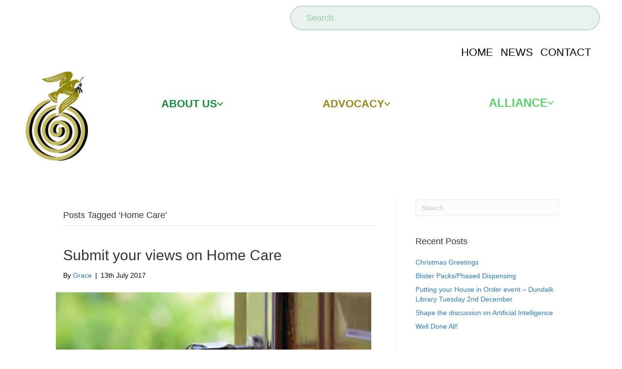

--- FILE ---
content_type: text/html; charset=UTF-8
request_url: https://seniors.ie/tag/home-care/
body_size: 40293
content:
<!DOCTYPE html><html lang="en-GB"><head><link rel="preconnect" href="https://cdn.fastpixel.io" crossorigin=""><title>Home Care – Irish Senior Citizens Parliament</title><meta charset="UTF-8"><meta http-equiv="X-UA-Compatible" content="IE=edge"><meta name="robots" content="max-image-preview:large"><meta name="generator" content="Site Kit by Google 1.170.0"><meta itemscope="" itemprop="mainEntityOfPage" itemtype="https://schema.org/WebPage" itemid="https://seniors.ie/submit-your-views-on-home-care/" content="Submit your views on Home Care"><meta itemprop="datePublished" content="2017-07-13"><meta itemprop="dateModified" content="2018-01-14"><meta itemprop="name" content="Irish Senior Citizens Parliament"><meta itemprop="url" content="https://seniors.ie/author/officeseniors-ie/"><meta itemprop="name" content="Grace"><meta itemprop="url" content="https://seniors.ie/wp-content/uploads/2018/01/pexels-photo-101808.jpeg"><meta itemprop="width" content="848"><meta itemprop="height" content="450"><meta itemprop="interactionType" content="https://schema.org/CommentAction"><meta itemprop="userInteractionCount" content="0"><meta itemscope="" itemprop="mainEntityOfPage" itemtype="https://schema.org/WebPage" itemid="https://seniors.ie/nursing-home-support-scheme/" content="Nursing Home Support Scheme"><meta itemprop="datePublished" content="2011-05-23"><meta itemprop="dateModified" content="2018-01-14"><meta itemprop="name" content="Irish Senior Citizens Parliament"><meta itemprop="url" content="https://seniors.ie/author/officeseniors-ie/"><meta itemprop="name" content="Grace"><meta itemprop="url" content="https://seniors.ie/wp-content/uploads/2011/05/O6XII90.jpg"><meta itemprop="width" content="848"><meta itemprop="height" content="450"><meta itemprop="interactionType" content="https://schema.org/CommentAction"><meta itemprop="userInteractionCount" content="0"><meta itemscope="" itemprop="mainEntityOfPage" itemtype="https://schema.org/WebPage" itemid="https://seniors.ie/regulation-required-for-home-care/" content="Regulation required for Home Care"><meta itemprop="datePublished" content="2010-12-14"><meta itemprop="dateModified" content="2018-01-14"><meta itemprop="name" content="Irish Senior Citizens Parliament"><meta itemprop="url" content="https://seniors.ie/author/officeseniors-ie/"><meta itemprop="name" content="Grace"><meta itemprop="url" content="https://seniors.ie/wp-content/uploads/2010/12/44424.jpg"><meta itemprop="width" content="848"><meta itemprop="height" content="450"><meta itemprop="interactionType" content="https://schema.org/CommentAction"><meta itemprop="userInteractionCount" content="0"><link rel="profile" href="https://gmpg.org/xfn/11"><link rel="alternate" type="application/rss+xml" title="Irish Senior Citizens Parliament » Feed" href="https://seniors.ie/feed/"><link rel="alternate" type="application/rss+xml" title="Irish Senior Citizens Parliament » Comments Feed" href="https://seniors.ie/comments/feed/"><link rel="alternate" type="application/rss+xml" title="Irish Senior Citizens Parliament » Home Care Tag Feed" href="https://seniors.ie/tag/home-care/feed/"><link rel="https://api.w.org/" href="https://seniors.ie/wp-json/"><link rel="alternate" title="JSON" type="application/json" href="https://seniors.ie/wp-json/wp/v2/tags/20"><link rel="EditURI" type="application/rsd+xml" title="RSD" href="https://seniors.ie/xmlrpc.php?rsd">

























<meta name="viewport" content="width=device-width, initial-scale=1.0"><script data-cfasync="false" id="fpo-preload" data-fpo-required="">var q=window._fpo_q||[];_fpo_preloads={"(min-width: 1981px) and (max-width: 2560px) and (-webkit-max-device-pixel-ratio: 2)":1,"(min-width: 1537px) and (max-width: 1980px) and (-webkit-max-device-pixel-ratio: 2)":1,"(min-width: 1367px) and (max-width: 1536px) and (-webkit-max-device-pixel-ratio: 2)":1,"(min-width: 1025px) and (max-width: 1366px) and (-webkit-max-device-pixel-ratio: 2)":1,"(min-width: 835px) and (max-width: 1024px) and (-webkit-max-device-pixel-ratio: 2)":1,"(min-width: 768px) and (max-width: 834px) and (-webkit-max-device-pixel-ratio: 2)":1,"(min-width: 415px) and (max-width: 767px) and (-webkit-max-device-pixel-ratio: 2)":1,"(max-width: 414px) and (-webkit-min-device-pixel-ratio: 2) and (-webkit-max-device-pixel-ratio: 3)":1,"(max-width: 414px) and (-webkit-min-device-pixel-ratio: 1.76) and (-webkit-max-device-pixel-ratio: 2)":1,"(max-width: 412px) and (-webkit-max-device-pixel-ratio: 1.75)":1};window._fpo_q={push:(media)=>{if(!--_fpo_preloads[media]){window["fpo:lcp-loaded"]=media;dispatchEvent(new CustomEvent("fpo:lcp-loaded",{detail:media}))}}};q.map(window._fpo_q.push);if(!Object.entries(_fpo_preloads).some(([media])=>matchMedia(media).matches)){_fpo_q.push(`(min-width: ${window.innerWidth}px) and (min-height: ${window.innerHeight}px) and (-webkit-max-device-pixel-ratio: ${window.devicePixelRatio})`)}</script><link rel="preload" as="image" href="https://cdn.fastpixel.io/fp/ret_img+v_fdc0+w_848+h_450+q_glossy+to_webp/seniors.ie%2Fwp-content%2Fuploads%2F2018%2F01%2Fpexels-photo-101808.jpeg" media="(min-width: 1981px) and (max-width: 2560px) and (-webkit-max-device-pixel-ratio: 2)" fetchpriority="high" onload="(window._fpo_q=window._fpo_q||[]).push(event.target.media);" onerror="(window._fpo_q=window._fpo_q||[]).push(event.target.media);"><link rel="preload" as="image" href="https://cdn.fastpixel.io/fp/ret_img+v_fdc0+w_848+h_450+q_glossy+to_webp/seniors.ie%2Fwp-content%2Fuploads%2F2018%2F01%2Fpexels-photo-101808.jpeg" media="(min-width: 1537px) and (max-width: 1980px) and (-webkit-max-device-pixel-ratio: 2)" fetchpriority="high" onload="(window._fpo_q=window._fpo_q||[]).push(event.target.media);" onerror="(window._fpo_q=window._fpo_q||[]).push(event.target.media);"><link rel="preload" as="image" href="https://cdn.fastpixel.io/fp/ret_img+v_fdc0+w_848+h_450+q_glossy+to_webp/seniors.ie%2Fwp-content%2Fuploads%2F2018%2F01%2Fpexels-photo-101808.jpeg" media="(min-width: 1367px) and (max-width: 1536px) and (-webkit-max-device-pixel-ratio: 2)" fetchpriority="high" onload="(window._fpo_q=window._fpo_q||[]).push(event.target.media);" onerror="(window._fpo_q=window._fpo_q||[]).push(event.target.media);"><link rel="preload" as="image" href="https://cdn.fastpixel.io/fp/ret_img+v_fdc0+w_848+h_450+q_glossy+to_webp/seniors.ie%2Fwp-content%2Fuploads%2F2018%2F01%2Fpexels-photo-101808.jpeg" media="(min-width: 1025px) and (max-width: 1366px) and (-webkit-max-device-pixel-ratio: 2)" fetchpriority="high" onload="(window._fpo_q=window._fpo_q||[]).push(event.target.media);" onerror="(window._fpo_q=window._fpo_q||[]).push(event.target.media);"><link rel="preload" as="image" href="https://cdn.fastpixel.io/fp/ret_img+v_fdc0+w_848+h_450+q_glossy+to_webp/seniors.ie%2Fwp-content%2Fuploads%2F2018%2F01%2Fpexels-photo-101808.jpeg" media="(min-width: 835px) and (max-width: 1024px) and (-webkit-max-device-pixel-ratio: 2)" fetchpriority="high" onload="(window._fpo_q=window._fpo_q||[]).push(event.target.media);" onerror="(window._fpo_q=window._fpo_q||[]).push(event.target.media);"><link rel="preload" as="image" href="https://cdn.fastpixel.io/fp/ret_img+v_fdc0+w_848+h_450+q_glossy+to_webp/seniors.ie%2Fwp-content%2Fuploads%2F2018%2F01%2Fpexels-photo-101808.jpeg" media="(min-width: 768px) and (max-width: 834px) and (-webkit-max-device-pixel-ratio: 2)" fetchpriority="high" onload="(window._fpo_q=window._fpo_q||[]).push(event.target.media);" onerror="(window._fpo_q=window._fpo_q||[]).push(event.target.media);"><link rel="preload" as="image" href="https://cdn.fastpixel.io/fp/ret_img+v_fdc0+w_848+h_450+q_glossy+to_webp/seniors.ie%2Fwp-content%2Fuploads%2F2018%2F01%2Fpexels-photo-101808.jpeg" media="(min-width: 415px) and (max-width: 767px) and (-webkit-max-device-pixel-ratio: 2)" fetchpriority="high" onload="(window._fpo_q=window._fpo_q||[]).push(event.target.media);" onerror="(window._fpo_q=window._fpo_q||[]).push(event.target.media);"><link rel="preload" as="image" href="https://cdn.fastpixel.io/fp/ret_img+v_fdc0+w_848+h_450+q_glossy+to_webp/seniors.ie%2Fwp-content%2Fuploads%2F2018%2F01%2Fpexels-photo-101808.jpeg" media="(max-width: 414px) and (-webkit-min-device-pixel-ratio: 2) and (-webkit-max-device-pixel-ratio: 3)" fetchpriority="high" onload="(window._fpo_q=window._fpo_q||[]).push(event.target.media);" onerror="(window._fpo_q=window._fpo_q||[]).push(event.target.media);"><link rel="preload" as="image" href="https://cdn.fastpixel.io/fp/ret_img+v_fdc0+w_748+h_397+q_glossy+to_webp/seniors.ie%2Fwp-content%2Fuploads%2F2018%2F01%2Fpexels-photo-101808.jpeg" media="(max-width: 414px) and (-webkit-min-device-pixel-ratio: 1.76) and (-webkit-max-device-pixel-ratio: 2)" fetchpriority="high" onload="(window._fpo_q=window._fpo_q||[]).push(event.target.media);" onerror="(window._fpo_q=window._fpo_q||[]).push(event.target.media);"><link rel="preload" as="image" href="https://cdn.fastpixel.io/fp/ret_img+v_fdc0+w_652+h_346+q_glossy+to_webp/seniors.ie%2Fwp-content%2Fuploads%2F2018%2F01%2Fpexels-photo-101808.jpeg" media="(max-width: 412px) and (-webkit-max-device-pixel-ratio: 1.75)" fetchpriority="high" onload="(window._fpo_q=window._fpo_q||[]).push(event.target.media);" onerror="(window._fpo_q=window._fpo_q||[]).push(event.target.media);"><script data-cfasync="false" id="fpo-ie">(()=>{try{new MutationObserver(function(){}),new Promise(function(){}),Object.assign({},{}),document.fonts.ready.then(function(){})}catch{s="fpodisable=1",i=document.location.href,i.match(/[?&]fpodisable/)||(o="",i.indexOf("?")==-1?i.indexOf("#")==-1?o=i+"?"+s:o=i.replace("#","?"+s+"#"):i.indexOf("#")==-1?o=i+"&"+s:o=i.replace("#","&"+s+"#"),document.location.href=o)}var s,i,o;})();
</script><script data-cfasync="false" id="fpo-settings">var _wpmeteor={"rdelay":0,"preload":true};</script><script data-cfasync="false" id="fpo-lazyload">(()=>{var J=()=>Math.round(performance.now())/1e3;var g="fpo:first-interaction",N="fpo:replay-captured-events";var D="fpo:lcp-loaded";var B="fpo:styles-tag-available",W="fpo:css-loaded";var M="fpo:the-end";var _="click",h=window,K=h.addEventListener.bind(h),Q=h.removeEventListener.bind(h),R="removeAttribute",S="getAttribute",pe="setAttribute",P=["touchstart","touchmove","touchend","touchcancel","keydown","wheel"],Z=["mouseover","mouseout",_],fe=["touchstart","touchend","touchcancel","mouseover","mouseout",_],u="data-wpmeteor-";var x="dispatchEvent",X=e=>{let s=new MouseEvent(_,{view:e.view,bubbles:!0,cancelable:!0});return Object.defineProperty(s,"target",{writable:!1,value:e.target}),s},w=class{static capture(){let s=!1,[,t,n]=`${window.Promise}`.split(/[\s[(){]+/s);if(h["__"+n+t])return;let a=[],r=o=>{if(o.target&&x in o.target){if(!o.isTrusted)return;if(o.cancelable&&!P.includes(o.type))try{o.preventDefault()}catch{}o.stopImmediatePropagation(),o.type===_?a.push(X(o)):fe.includes(o.type)&&a.push(o),o.target[pe](u+o.type,!0),s||(s=!0,h[x](new CustomEvent(g)))}};h.addEventListener(N,()=>{Z.forEach(p=>Q(p,r,{passive:!1,capture:!0})),P.forEach(p=>Q(p,r,{passive:!0,capture:!0}));let o;for(;o=a.shift();){var l=o.target;l[S](u+"touchstart")&&l[S](u+"touchend")&&!l[S](u+_)?(l[S](u+"touchmove")||a.push(X(o)),l[R](u+"touchstart"),l[R](u+"touchend")):l[R](u+o.type),l[x](o)}}),Z.forEach(o=>K(o,r,{passive:!1,capture:!0})),P.forEach(o=>K(o,r,{passive:!0,capture:!0}))}};var c=window,i=document,A=c.requestAnimationFrame;var C=()=>{},m="prototype",d="addEventListener",b="hasAttribute",T="getAttribute",f="setAttribute",y="removeAttribute",F="createElement",v="querySelector",I=v+"All",ee="setTimeout",k="load",O="DOMContentLoaded";var U=i.createElement("span");U[f]("id","elementor-device-mode");U[f]("class","elementor-screen-only");var ue=!1,te=()=>(ue||i.body.appendChild(U),getComputedStyle(U,":after").content.replace(/"/g,""));var Ee=e=>e[T]("class")||"",he=(e,s)=>e[f]("class",s),G,me=e=>{G||(G=te());let s=["_animation_"+G,"animation_"+G,"_animation","_animation","animation"];try{let n=JSON.parse(e[T]("data-settings"));if(n.trigger_source)return;let a=n._animation_delay||n.animation_delay||0,r,o;for(var t=0;t<s.length;t++)if(n[s[t]]){o=s[t],r=n[o];break}if(r){let l=Ee(e),p=r==="none"?l:l+" animated "+r;setTimeout(()=>{he(e,p.replace(/\belementor-invisible\b/,"")),s.forEach(de=>delete n[de]),e[f]("data-settings",JSON.stringify(n))},a)}}catch(n){C(n)}},se=()=>{let e=new IntersectionObserver((t,n)=>{t.forEach(a=>{a.isIntersecting&&(A(()=>me(a.target)),n.unobserve(a.target))})},{root:null,rootMargin:"0px",threshold:.01}),s=new MutationObserver(t=>{t.forEach(n=>{n.addedNodes.forEach(a=>{a.nodeType===1&&a.classList.contains("elementor-invisible")&&e.observe(a)})})});s.observe(i.documentElement,{childList:!0,subtree:!0}),c[d](O,()=>s.disconnect()),i[d](g,()=>e.disconnect())};var oe=[],z=[],H=[],E=[],j,Y=!1,ne=!1,q=i.visibilityState==="visible"?A:setTimeout;i[d]("visibilitychange",()=>{q=i.visibilityState==="visible"?A:setTimeout});for(let[e,s]of[["HTMLImageElement",{src:["data-fpo-src",function(){let t=this.dataset,n={src:t.fpoSrc};if(t.fpoSources){let a=JSON.parse(t.fpoSources);for(let{media:r,src:o}of a)if(matchMedia(r).matches){n.src=o;break}}return n.src}]}],["HTMLIFrameElement",{src:["data-fpo-src"]}],["HTMLVideoElement",{poster:["data-fpo-poster"],src:["data-fpo-src"]}],["HTMLSourceElement",{src:["data-fpo-video-src"]}],["HTMLInputElement",{src:["data-fpo-src"]}]]){let t=c[e][m][T],n=c[e][m][f];for(let[a,[r,o]]of Object.entries(s)){let l=Object.getOwnPropertyDescriptor(c[e][m],a);Object.defineProperty(c[e][m],a,{get(){return this[b](r)?o?o.call(this):t.call(this,r):l?l.get.call(this):t.call(this,a)},set(p){if(this[b](r)){if(t.call(this,r)!==p){n.call(this,r,p);return}this[y](r)}l?l.set.call(this,p):n.call(this,a,p)}})}c[e][m][T]=function(a){let[r,o]=s[a]||[];return r&&this[b](r)?o?o.call(this):t.call(this,r):t.call(this,a)},c[e][m][f]=function(a,r){let[o]=s[a]||[];if(o&&this[b](o)){if(t.call(this,o)!==r){n.call(this,o,r);return}this[y](o)}else if(!this.isConnected){let l=Object.keys(s).find(p=>s[p][0]===a);if(l&&this[b](l)){n.call(this,a,t.call(this,l)),this[y](l);return}}return n.call(this,a,r)}}function V(e,s){c[ee](()=>c.dispatchEvent(new CustomEvent(e,{detail:s})))}var ce=[],ve=new IntersectionObserver((e,s)=>{e.forEach(t=>{(t.isIntersecting||t.intersectionRatio>0)&&(j?(ie(t.target),L()):ce.push(t.target),s.unobserve(t.target))})},{threshold:0});c[d](D,function(){ce.forEach(ie),L()});function ge(){for(;z.length;){let e=z.shift(),s=e.dataset,t={src:s.fpoSrc};if(s.fpoSources){let n=JSON.parse(s.fpoSources);t.src=s.fpoSrc;for(let{media:a,src:r}of n)if(matchMedia(a).matches){t.src=r,e[f]("data-fpo-src",r);break}}if(["IMG","INPUT"].includes(e.tagName)&&(e.className=e.className+" fpo-lazyloaded"),t.src){let n=t.src.match(/\/wp-content\/plugins\/aawp\/public\/image.php\?url=(.*)/);if(n)try{let a=atob(n[1].replace(/=+/,"")),[r]=a.split("|");t.src=t.src.replace(n[1],btoa(r+"|"+Date.now()))}catch(a){C(J(),a)}e.src=t.src}e[y]("data-fpo-sources")}for(;H.length;){let e=H.shift();e.className+=" fpo-lazyloaded fpo-visible"}if(j)for(;E.length;)E.shift().call();Y=!1}function L(){Y||(Y=!0,q(ge))}function re(e){z.push(e)}function be(e){H.push(e)}function ie(e){e&&(e.classList.contains("fpo-lazyloaded")||(["IMG"].includes(e.tagName)?e.parentNode&&e.parentNode.tagName==="PICTURE"?Array.from(e.parentNode[I]("source, img")).forEach(re):re(e):e.tagName==="IFRAME"||e.tagName==="INPUT"?E.push(()=>{let s=e.dataset.fpoSrc;e.src=s}):e.tagName==="VIDEO"?E.push(()=>{if(e[I]("source").forEach(s=>{let t=s.dataset.fpoVideoSrc;s.src=t}),e.dataset.fpoSrc){let s=e.dataset.fpoSrc;e.src=s}if(e.dataset.fpoPoster){let s=e.dataset.fpoPoster;e.poster=s}e.load()}):be(e)))}function $(){let e=i[v]("#fpo-styles");if(!e){c[d](B,$);return}let s=i.createElement("head");s.innerHTML=e.textContent;let t=1,n=()=>{--t||(E.push(()=>{let r=i[v]("[data-fpo-overrides]");r&&r.before.apply(r,s.childNodes),!c._wpmeteor||ne?V(N):(c[d](M,()=>V(N)),V(W))}),L())},a=[...s[I]("link[rel=stylesheet]")].map(r=>{if(r.href&&r.href.includes("cdn.fastpixel.io")&&matchMedia(r.media).matches){let o=r.cloneNode();return o.rel="preload",o.as="style",o.onload=o.onerror=n,t++,o}});i.head.append.apply(i.head,a),n()}function ae(){j=!0,L()}c[D]?ae():c[d](D,ae);var le=e=>{if(e.nodeType===1){if(["data-fpo-src","data-fpo-srcset","data-fpo-sources","data-fpo-lazybg","data-fpo-poster","data-fpo-video-src"].some(s=>e.hasAttribute(s))){if(e.tagName==="SOURCE"&&(e=e.parentNode),e.tagName==="PICTURE"||oe.includes(e))return;oe.push(e),ve.observe(e)}e.childNodes.forEach(le)}},Te=new MutationObserver(e=>{e.forEach(({addedNodes:s})=>{s.forEach(t=>{le(t)})})});Te.observe(i,{childList:!0,subtree:!0});c[d](k,()=>{let e=i[v]("#fpo-icons"),s=i[v]("#fpo-prefetch");for(let t of[e,s])if(t){let n=i[F]("head");n.innerHTML=t.textContent,E.push(()=>t.replaceWith.apply(t,n.childNodes))}E.push(()=>{i[v]("link[rel='icon']")?.remove()}),(!e||!e.textContent?.trim())&&E.push(()=>{let t=i[F]("link");t.setAttribute("rel","icon"),t.setAttribute("href","/favicon.ico"),i.head.appendChild(t)}),L()});c[d](M,()=>ne=!0);c._wpmeteor?.rdelay>0?c[d](g,$):c[d](k,()=>q($));i[d](O,()=>V(B));w.capture();se();})();
</script><script data-cfasync="false" id="fpo-main">(()=>{var g="addEventListener",ne="removeEventListener",E="getAttribute",L="setAttribute",se="removeAttribute",T="hasAttribute",ct="querySelector",Re=ct+"All",B="appendChild",oe="removeChild",fe="createElement",W="tagName",Pe="getOwnPropertyDescriptor",h="prototype",M="__lookupGetter__",ie="__lookupSetter__",u="DOMContentLoaded",p="load",A="pageshow",Ee="error";var c=window,o=document,at=o.documentElement;var V=console.error;var xe=!0,F=class{constructor(){this.known=[]}init(){let t,r,s=(n,a)=>{if(xe&&n&&n.fn&&!n.__wpmeteor){let d=function(i){return i===n?this:(o[g](u,l=>{i.call(o,n,l,"jQueryMock")}),this)};this.known.push([n,n.fn.ready,n.fn.init?.prototype?.ready]),n.fn.ready=d,n.fn.init?.prototype?.ready&&(n.fn.init.prototype.ready=d),n.__wpmeteor=!0}return n};window.jQuery||window.$,Object.defineProperty(window,"jQuery",{get(){return t},set(n){t=s(n,"jQuery")},configurable:!0}),Object.defineProperty(window,"$",{get(){return r},set(n){r=s(n,"$")},configurable:!0})}unmock(){this.known.forEach(([t,r,s])=>{t.fn.ready=r,t.fn.init?.prototype?.ready&&s&&(t.fn.init.prototype.ready=s)}),xe=!1}};var ke="fpo:css-loaded",Ie="fpo:element-loaded",me="fpo:images-loaded",O="fpo:the-end";var ce=window,It=ce.addEventListener.bind(ce),Mt=ce.removeEventListener.bind(ce);var q=class{constructor(){this.l=[]}emit(t,r=null){this.l[t]&&this.l[t].forEach(s=>s(r))}on(t,r){this.l[t]||=[],this.l[t].push(r)}off(t,r){this.l[t]=(this.l[t]||[]).filter(s=>s!==r)}};var D=new q;var Me=o[fe]("span");Me[L]("id","elementor-device-mode");Me[L]("class","elementor-screen-only");var v="readystatechange",_="message";var Q="SCRIPT",m="data-wpmeteor-",w=Object.defineProperty,Ae=Object.defineProperties,U="javascript/blocked",_e=/^\s*(application|text)\/javascript|module\s*$/i,Qe="requestAnimationFrame",Xe="requestIdleCallback",j="setTimeout",Se="__dynamic",P=c.constructor.name+"::",ee=o.constructor.name+"::",Ze=function(e,t){t=t||c;for(var r=0;r<this.length;r++)e.call(t,this[r],r,this)};"NodeList"in c&&!NodeList[h].forEach&&(NodeList[h].forEach=Ze);"HTMLCollection"in c&&!HTMLCollection[h].forEach&&(HTMLCollection[h].forEach=Ze);var ae=[],le=[],Y=[],X=!1,C=[],f={},Ne=!1,lt=0,x=o.visibilityState==="visible"?c[Qe]:c[j],je=c[Xe]||x;o[g]("visibilitychange",()=>{x=o.visibilityState==="visible"?c[Qe]:c[j],je=c[Xe]||x});var S=c[j],de,H=["src","type"],R=Object,$="definePropert";R[$+"y"]=(e,t,r)=>{if(e===c&&["jQuery","onload"].indexOf(t)>=0||(e===o||e===o.body)&&["readyState","write","writeln","on"+v].indexOf(t)>=0)return["on"+v,"on"+p].indexOf(t)&&r.set&&(f["on"+v]=f["on"+v]||[],f["on"+v].push(r.set)),e;if(e instanceof HTMLScriptElement&&H.indexOf(t)>=0){if(!e[t+"__def"]){let s=R[Pe](e,t);w(e,t,{set(n){return e[t+"__set"]?e[t+"__set"].call(e,n):s.set.call(e,n)},get(){return e[t+"__get"]?e[t+"__get"].call(e):s.get.call(e)}}),e[t+"__def"]=!0}return r.get&&(e[t+"__get"]=r.get),r.set&&(e[t+"__set"]=r.set),e}return w(e,t,r)};R[$+"ies"]=(e,t)=>{for(let r in t)R[$+"y"](e,r,t[r]);for(let r of R.getOwnPropertySymbols(t))R[$+"y"](e,r,t[r]);return e};var Ge=EventTarget[h][g],et=EventTarget[h][ne],pe=Ge.bind(o),dt=et.bind(o),G=Ge.bind(c),tt=et.bind(c),rt=Document[h].createElement,te=rt.bind(o),re=o.__proto__[M]("readyState").bind(o),Ve="loading";w(o,"readyState",{get(){return Ve},set(e){return Ve=e}});var He=e=>C.filter(([t,,r],s)=>{if(!(e.indexOf(t.type)<0)){r||(r=t.target);try{let n=r.constructor.name+"::"+t.type;for(let a=0;a<f[n].length;a++)if(f[n][a]){let d=n+"::"+s+"::"+a;if(!Le[d])return!0}}catch{}}}).length,Z,Le={},k=e=>{C.forEach(([t,r,s],n)=>{if(!(e.indexOf(t.type)<0)){s||(s=t.target);try{let a=s.constructor.name+"::"+t.type;if((f[a]||[]).length)for(let d=0;d<f[a].length;d++){let i=f[a][d];if(i){let l=a+"::"+n+"::"+d;if(!Le[l]){Le[l]=!0,o.readyState=r,Z=a;try{lt++,!i[h]||i[h].constructor===i?i.bind(s)(t):i(t)}catch(I){V(I,i)}Z=null}}}}catch(a){V(a)}}})};pe(u,e=>{C.push([new e.constructor(u,e),re(),o])});pe(v,e=>{C.push([new e.constructor(v,e),re(),o])});G(u,e=>{C.push([new e.constructor(u,e),re(),c])});G(p,e=>{Ne=!0,C.push([new e.constructor(p,e),re(),c]),N||k([u,v,_,p,A])});G(A,e=>{C.push([new e.constructor(A,e),re(),c]),N||k([u,v,_,p,A])});var nt=e=>{C.push([e,o.readyState,c]),k([_])},ut=c[M]("onmessage"),pt=c[ie]("onmessage"),ft=()=>{tt(_,nt),(f[P+"message"]||[]).forEach(e=>{G(_,e)}),w(c,"onmessage",{get:ut,set:pt})};G(_,nt);var st=new F;st.init();var ot=()=>{!N&&!X&&(N=!0,o.readyState="loading",x(Ce),x(b)),Ne||G(p,()=>{ot()})};D.on(me,()=>{ot()});var z=[-1],ge=e=>{z=z.filter(t=>t!==e.target),z.length||S(D.emit.bind(D,O))};var N=!1,b=()=>{let e=ae.shift();if(e)e[E](m+"src")?e[T]("async")||e[Se]?(e.isConnected&&(z.push(e),setTimeout(ge,1e3,{target:e})),he(e,ge),S(b)):he(e,S.bind(null,b)):(e.origtype==U&&he(e),S(b));else if(le.length)ae.push(...le),le.length=0,S(b);else if(Y.length)ae.push(...Y),Y.length=0,S(b);else if(z.length>1)je(b);else if(He([u,v,_]))k([u,v,_]),S(b);else if(Ne)if(He([p,A,_]))k([p,A,_]),S(b);else{if(c.RocketLazyLoadScripts)try{RocketLazyLoadScripts.run()}catch(t){V(t)}o.readyState="complete",ft(),st.unmock(),N=!1,X=!0,c[j](()=>ge({target:-1}))}else N=!1},Et=e=>{let t=te(Q),r=e.attributes;for(var s=r.length-1;s>=0;s--)r[s].name.startsWith(m)||t[L](r[s].name,r[s].value);let n=e[E](m+"type");n?t.type=n:t.type="text/javascript",(e.textContent||"").match(/^\s*class RocketLazyLoadScripts/)?t.textContent=e.textContent.replace(/^\s*class\s*RocketLazyLoadScripts/,"window.RocketLazyLoadScripts=class").replace("RocketLazyLoadScripts.run();",""):t.textContent=e.textContent;for(let a of["onload","onerror","onreadystatechange"])e[a]&&(t[a]=e[a]);return t},he=(e,t)=>{let r=e[E](m+"src");if(r&&_wpmeteor.baseURL&&(()=>{try{r=new URL(r,_wpmeteor.baseURL).href}catch{}})(),r){let s=Ge.bind(e);e.isConnected&&t&&(s(p,t),s(Ee,t)),e.origtype=e[E](m+"type")||"text/javascript",e.origsrc=r,(!e.isConnected||e[T]("nomodule")||e.type&&!_e.test(e.type))&&t&&t(new Event(p,{target:e}))}else e.origtype===U?(e.origtype=e[E](m+"type")||"text/javascript",e[se]("integrity"),e.textContent=e.textContent+`
`):t&&t(new Event(p,{target:e}))},Ue=(e,t)=>{let r=(f[e]||[]).indexOf(t);if(r>=0)return f[e][r]=void 0,!0},We=(e,t,...r)=>{if("HTMLDocument::"+u==Z&&e===u&&!t.toString().match(/jQueryMock/)){D.on(O,o[g].bind(o,e,t,...r));return}if(t&&(e===u||e===v)){let s=ee+e;f[s]=f[s]||[],f[s].push(t),X&&k([e]);return}return pe(e,t,...r)},Fe=(e,t,...r)=>{if(e===u){let s=ee+e;Ue(s,t)}return dt(e,t,...r)};Ae(o,{[g]:{get(){return We},set(){return We}},[ne]:{get(){return Fe},set(){return Fe}}});var K=o.createDocumentFragment(),Ce=()=>{K.hasChildNodes()&&(o.head[B](K),K=o.createDocumentFragment())},qe={"https://cdn.fastpixel.io":!0},ve=e=>{if(e)try{let t=new URL(e,o.location.href),r=t.origin;if(r&&!qe[r]&&o.location.host!==t.host){let s=te("link");s.rel="preconnect",s.href=r,K[B](s),qe[r]=!0,N&&x(Ce)}}catch{}},we={},mt=(e,t,r,s)=>{let n=te("link");n.rel=t?"modulepre"+p:"pre"+p,n.as="script",r&&n[L]("crossorigin",r),s&&n[L]("integrity",s);try{e=new URL(e,o.location.href).href}catch{}n.href=e,K[B](n),we[e]=!0,N&&x(Ce)},De=function(...e){let t=te(...e);if(!e||e[0].toUpperCase()!==Q||!N)return t;let r=t[L].bind(t),s=t[E].bind(t),n=t[se].bind(t),a=t[T].bind(t),d=t[M]("attributes").bind(t);return H.forEach(i=>{let l=t[M](i).bind(t),I=t[ie](i).bind(t);R[$+"y"](t,i,{set(y){return i==="type"&&y&&!_e.test(y)?r(i,y):((i==="src"&&y||i==="type"&&y&&t.origsrc)&&r("type",U),y?r(m+i,y):n(m+i))},get(){let y=t[E](m+i);if(i==="src")try{return new URL(y,o.location.href).href}catch{}return y}}),w(t,"orig"+i,{set(y){return I(y)},get(){return l()}})}),t[L]=function(i,l){if(H.includes(i))return i==="type"&&l&&!_e.test(l)?r(i,l):((i==="src"&&l||i==="type"&&l&&t.origsrc)&&r("type",U),l?r(m+i,l):n(m+i));r(i,l)},t[E]=function(i){let l=H.indexOf(i)>=0?s(m+i):s(i);if(i==="src")try{return new URL(l,o.location.href).href}catch{}return l},t[T]=function(i){return H.indexOf(i)>=0?a(m+i):a(i)},w(t,"attributes",{get(){return[...d()].filter(l=>l.name!=="type").map(l=>({name:l.name.match(new RegExp(m))?l.name.replace(m,""):l.name,value:l.value}))}}),t[Se]=!0,t};Object.defineProperty(Document[h],"createElement",{set(e){e!==De&&(de=e)},get(){return de||De}});var ye=new Set,Be=new MutationObserver(e=>{e.forEach(({removedNodes:t,addedNodes:r,target:s})=>{t.forEach(n=>{n.nodeType===1&&Q===n[W]&&"origtype"in n&&ye.delete(n)}),r.forEach(n=>{if(n.nodeType===1)if(Q===n[W]){if("origtype"in n){if(n.origtype!==U)return}else if(n[E]("type")!==U)return;"origtype"in n||H.forEach(d=>{let i=n[M](d).bind(n),l=n[ie](d).bind(n);w(n,"orig"+d,{set(I){return l(I)},get(){return i()}})});let a=n[E](m+"src");if(ye.has(n)&&V("Inserted twice",n),n.parentNode){ye.add(n);let d=n[E](m+"type");(a||"").match(/\/gtm.js\?/)||n[T]("async")||n[Se]?(Y.push(n),ve(a)):n[T]("defer")||d==="module"?(le.push(n),ve(a)):(a&&!n[T]("nomodule")&&!we[a]&&mt(a,d==="module",n[T]("crossorigin")&&n[E]("crossorigin"),n[E]("integrity")),ae.push(n))}else n[g](p,d=>d.target.parentNode[oe](d.target)),n[g](Ee,d=>d.target.parentNode[oe](d.target)),s[B](n)}else n[W]==="LINK"&&n[E]("as")==="script"&&(we[n[E]("href")]=!0)})})}),it={childList:!0,subtree:!0};Be.observe(o.documentElement,it);var gt=HTMLElement[h].attachShadow;HTMLElement[h].attachShadow=function(e){let t=gt.call(this,e);return e.mode==="open"&&Be.observe(t,it),t};D.on(O,()=>{(!de||de===De)&&(Document[h].createElement=rt,Be.disconnect()),dispatchEvent(new CustomEvent(O))});var J="",ue=null,be=null,Ye=null,$e=()=>{if(J){try{let e=te("div");e.innerHTML=J,Array.from(e.childNodes).forEach(t=>{t.nodeName===Q?be.insertBefore(Et(t),ue):be.insertBefore(t,ue)})}catch(e){V(e)}J=""}},Te=e=>{let t,r;!o.currentScript||!o.currentScript.parentNode?(t=o.body,r=t.lastChild):(r=o.currentScript,t=r.parentNode),r!==ue?($e(),J=e,ue=r,be=t):J+=e,clearTimeout(Ye),Ye=c[j]($e,0)},ze=e=>Te(e+`
`);Ae(o,{write:{get(){return Te},set(e){return Te=e}},writeln:{get(){return ze},set(e){return ze=e}}});var Ke=(e,t,...r)=>{if(P+u==Z&&e===u&&!t.toString().match(/jQueryMock/)){D.on(O,c[g].bind(c,e,t,...r));return}if(P+p==Z&&e===p){D.on(O,c[g].bind(c,e,t,...r));return}if(t&&(e===p||e===A||e===u||e===_&&!X)){let s=e===u?ee+e:P+e;f[s]=f[s]||[],f[s].push(t),X&&k([e]);return}return G(e,t,...r)},Je=(e,t,...r)=>{if(e===p||e===u||e===A){let s=e===u?ee+e:P+e;Ue(s,t)}return tt(e,t,...r)};Ae(c,{[g]:{get(){return Ke},set(){return Ke}},[ne]:{get(){return Je},set(){return Je}}});var Oe=e=>{let t;return{get(){return t},set(r){return t&&Ue(e,r),f[e]=f[e]||[],f[e].push(r),t=r}}};G(Ie,e=>{let{target:t,event:r}=e.detail,s=t===c?o.body:t,n=s[E](m+"on"+r.type);s[se](m+"on"+r.type);try{let a=new Function("event",n);t===c?c[g](p,a.bind(t,r)):a.call(t,r)}catch(a){console.err(a)}});{let e=Oe(P+p);w(c,"onload",e),pe(u,()=>{w(o.body,"onload",e)})}w(o,"onreadystatechange",Oe(ee+v));w(c,"onmessage",Oe(P+_));G(ke,()=>D.emit(me));})();
</script><script id="jquery-core-js" data-wpmeteor-src="https://cdn.fastpixel.io/fp/v_7257/seniors.ie%2Fwp-includes%2Fjs%2Fjquery%2Fjquery.min.js%3Fver%3D3.7.1" type="javascript/blocked"></script>
<script id="jquery-migrate-js" data-wpmeteor-src="https://cdn.fastpixel.io/fp/v_c10d/seniors.ie%2Fwp-includes%2Fjs%2Fjquery%2Fjquery-migrate.min.js%3Fver%3D3.4.1" type="javascript/blocked"></script>
<script defer="" crossorigin="anonymous" id="font-awesome-official-js" data-wpmeteor-src="https://cdn.fastpixel.io/fp/v_13c/kit.fontawesome.com%2F3fee3ccbe2.js" type="javascript/blocked"></script>


		<script type="javascript/blocked">
			var bb_powerpack = {
				version: '2.40.10',
				getAjaxUrl: function() { return atob( 'aHR0cHM6Ly9zZW5pb3JzLmllL3dwLWFkbWluL2FkbWluLWFqYXgucGhw' ); },
				callback: function() {},
				mapMarkerData: {},
				post_id: '770',
				search_term: '',
				current_page: 'https://seniors.ie/tag/home-care/',
				conditionals: {
					is_front_page: false,
					is_home: false,
					is_archive: true,
					current_post_type: '',
					is_tax: false,
										current_tax: 'post_tag',
					current_term: 'home-care',
										is_author: false,
					current_author: false,
					is_search: false,
									}
			};
		</script>
		



<noscript id="fpo-prefetch"></noscript><style data-fpo-reduced="">img:is([sizes=auto i],[sizes^="auto,"i]){contain-intrinsic-size:3000px 1500px}</style><style media="all" data-fpo-reduced="">@charset "UTF-8";ol,ul{box-sizing:border-box}:root{--wp-block-synced-color:#7a00df;--wp-block-synced-color--rgb:122,0,223;--wp-bound-block-color:var(--wp-block-synced-color);--wp-editor-canvas-background:#ddd;--wp-admin-theme-color:#007cba;--wp-admin-theme-color--rgb:0,124,186;--wp-admin-theme-color-darker-10:#006ba1;--wp-admin-theme-color-darker-10--rgb:0,107,160.5;--wp-admin-theme-color-darker-20:#005a87;--wp-admin-theme-color-darker-20--rgb:0,90,135;--wp-admin-border-width-focus:2px}@media (min-resolution:192dpi){:root{--wp-admin-border-width-focus:1.5px}}:root{--wp--preset--font-size--normal:16px;--wp--preset--font-size--huge:42px}html :where(img[class*=wp-image-]){height:auto;max-width:100%}</style><style data-fpo-reduced="">:root{--wp--preset--aspect-ratio--square:1;--wp--preset--aspect-ratio--4-3:4/3;--wp--preset--aspect-ratio--3-4:3/4;--wp--preset--aspect-ratio--3-2:3/2;--wp--preset--aspect-ratio--2-3:2/3;--wp--preset--aspect-ratio--16-9:16/9;--wp--preset--aspect-ratio--9-16:9/16;--wp--preset--color--black:#000000;--wp--preset--color--cyan-bluish-gray:#abb8c3;--wp--preset--color--white:#ffffff;--wp--preset--color--pale-pink:#f78da7;--wp--preset--color--vivid-red:#cf2e2e;--wp--preset--color--luminous-vivid-orange:#ff6900;--wp--preset--color--luminous-vivid-amber:#fcb900;--wp--preset--color--light-green-cyan:#7bdcb5;--wp--preset--color--vivid-green-cyan:#00d084;--wp--preset--color--pale-cyan-blue:#8ed1fc;--wp--preset--color--vivid-cyan-blue:#0693e3;--wp--preset--color--vivid-purple:#9b51e0;--wp--preset--color--fl-heading-text:#333333;--wp--preset--color--fl-body-bg:#f2f2f2;--wp--preset--color--fl-body-text:#757575;--wp--preset--color--fl-accent:#2b7bb9;--wp--preset--color--fl-accent-hover:#2b7bb9;--wp--preset--color--fl-topbar-bg:#ffffff;--wp--preset--color--fl-topbar-text:#000000;--wp--preset--color--fl-topbar-link:#2b7bb9;--wp--preset--color--fl-topbar-hover:#2b7bb9;--wp--preset--color--fl-header-bg:#ffffff;--wp--preset--color--fl-header-text:#000000;--wp--preset--color--fl-header-link:#2b7bb9;--wp--preset--color--fl-header-hover:#2b7bb9;--wp--preset--color--fl-nav-bg:#ffffff;--wp--preset--color--fl-nav-link:#2b7bb9;--wp--preset--color--fl-nav-hover:#2b7bb9;--wp--preset--color--fl-content-bg:#ffffff;--wp--preset--color--fl-footer-widgets-bg:#ffffff;--wp--preset--color--fl-footer-widgets-text:#000000;--wp--preset--color--fl-footer-widgets-link:#2b7bb9;--wp--preset--color--fl-footer-widgets-hover:#2b7bb9;--wp--preset--color--fl-footer-bg:#ffffff;--wp--preset--color--fl-footer-text:#000000;--wp--preset--color--fl-footer-link:#2b7bb9;--wp--preset--color--fl-footer-hover:#2b7bb9;--wp--preset--gradient--vivid-cyan-blue-to-vivid-purple:linear-gradient(135deg,rgb(6,147,227) 0%,rgb(155,81,224) 100%);--wp--preset--gradient--light-green-cyan-to-vivid-green-cyan:linear-gradient(135deg,rgb(122,220,180) 0%,rgb(0,208,130) 100%);--wp--preset--gradient--luminous-vivid-amber-to-luminous-vivid-orange:linear-gradient(135deg,rgb(252,185,0) 0%,rgb(255,105,0) 100%);--wp--preset--gradient--luminous-vivid-orange-to-vivid-red:linear-gradient(135deg,rgb(255,105,0) 0%,rgb(207,46,46) 100%);--wp--preset--gradient--very-light-gray-to-cyan-bluish-gray:linear-gradient(135deg,rgb(238,238,238) 0%,rgb(169,184,195) 100%);--wp--preset--gradient--cool-to-warm-spectrum:linear-gradient(135deg,rgb(74,234,220) 0%,rgb(151,120,209) 20%,rgb(207,42,186) 40%,rgb(238,44,130) 60%,rgb(251,105,98) 80%,rgb(254,248,76) 100%);--wp--preset--gradient--blush-light-purple:linear-gradient(135deg,rgb(255,206,236) 0%,rgb(152,150,240) 100%);--wp--preset--gradient--blush-bordeaux:linear-gradient(135deg,rgb(254,205,165) 0%,rgb(254,45,45) 50%,rgb(107,0,62) 100%);--wp--preset--gradient--luminous-dusk:linear-gradient(135deg,rgb(255,203,112) 0%,rgb(199,81,192) 50%,rgb(65,88,208) 100%);--wp--preset--gradient--pale-ocean:linear-gradient(135deg,rgb(255,245,203) 0%,rgb(182,227,212) 50%,rgb(51,167,181) 100%);--wp--preset--gradient--electric-grass:linear-gradient(135deg,rgb(202,248,128) 0%,rgb(113,206,126) 100%);--wp--preset--gradient--midnight:linear-gradient(135deg,rgb(2,3,129) 0%,rgb(40,116,252) 100%);--wp--preset--font-size--small:13px;--wp--preset--font-size--medium:20px;--wp--preset--font-size--large:36px;--wp--preset--font-size--x-large:42px;--wp--preset--spacing--20:0.44rem;--wp--preset--spacing--30:0.67rem;--wp--preset--spacing--40:1rem;--wp--preset--spacing--50:1.5rem;--wp--preset--spacing--60:2.25rem;--wp--preset--spacing--70:3.38rem;--wp--preset--spacing--80:5.06rem;--wp--preset--shadow--natural:6px 6px 9px rgba(0,0,0,0.2);--wp--preset--shadow--deep:12px 12px 50px rgba(0,0,0,0.4);--wp--preset--shadow--sharp:6px 6px 0px rgba(0,0,0,0.2);--wp--preset--shadow--outlined:6px 6px 0px -3px rgb(255,255,255),6px 6px rgb(0,0,0);--wp--preset--shadow--crisp:6px 6px 0px rgb(0,0,0)}</style><style media="all" data-fpo-reduced="">:host,:root{--fa-font-solid:normal 900 1em/1"Font Awesome 6 Free";--fa-font-regular:normal 400 1em/1"Font Awesome 6 Free";--fa-font-light:normal 300 1em/1"Font Awesome 6 Pro";--fa-font-thin:normal 100 1em/1"Font Awesome 6 Pro";--fa-font-duotone:normal 900 1em/1"Font Awesome 6 Duotone";--fa-font-duotone-regular:normal 400 1em/1"Font Awesome 6 Duotone";--fa-font-duotone-light:normal 300 1em/1"Font Awesome 6 Duotone";--fa-font-duotone-thin:normal 100 1em/1"Font Awesome 6 Duotone";--fa-font-brands:normal 400 1em/1"Font Awesome 6 Brands";--fa-font-sharp-solid:normal 900 1em/1"Font Awesome 6 Sharp";--fa-font-sharp-regular:normal 400 1em/1"Font Awesome 6 Sharp";--fa-font-sharp-light:normal 300 1em/1"Font Awesome 6 Sharp";--fa-font-sharp-thin:normal 100 1em/1"Font Awesome 6 Sharp";--fa-font-sharp-duotone-solid:normal 900 1em/1"Font Awesome 6 Sharp Duotone";--fa-font-sharp-duotone-regular:normal 400 1em/1"Font Awesome 6 Sharp Duotone";--fa-font-sharp-duotone-light:normal 300 1em/1"Font Awesome 6 Sharp Duotone";--fa-font-sharp-duotone-thin:normal 100 1em/1"Font Awesome 6 Sharp Duotone"}.fa-sr-only,.fa-sr-only-focusable:not(:focus),.sr-only,.sr-only-focusable:not(:focus){position:absolute;width:1px;height:1px;padding:0;margin:-1px;overflow:hidden;clip:rect(0,0,0,0);white-space:nowrap;border-width:0}</style><style media="all" data-fpo-reduced="">.fl-builder-content *,.fl-builder-content *:before,.fl-builder-content *:after{-webkit-box-sizing:border-box;-moz-box-sizing:border-box;box-sizing:border-box}.fl-row:before,.fl-row:after,.fl-row-content:before,.fl-row-content:after,.fl-col-group:before,.fl-col-group:after,.fl-col:before,.fl-col:after,.fl-module:not([data-accepts]):before,.fl-module:not([data-accepts]):after,.fl-module-content:before,.fl-module-content:after{display:table;content:" "}.fl-row:after,.fl-row-content:after,.fl-col-group:after,.fl-col:after,.fl-module:not([data-accepts]):after,.fl-module-content:after{clear:both}.fl-row,.fl-row-content{margin-left:auto;margin-right:auto;min-width:0}.fl-row-content-wrap{position:relative}.fl-row-default-height .fl-row-content-wrap,.fl-row-custom-height .fl-row-content-wrap{display:-webkit-box;display:-webkit-flex;display:-ms-flexbox;display:flex;min-height:100vh}.fl-row-default-height .fl-row-content-wrap,.fl-row-custom-height .fl-row-content-wrap{min-height:0}.fl-row-default-height .fl-row-content,.fl-row-full-height .fl-row-content,.fl-row-custom-height .fl-row-content{-webkit-box-flex:1 1 auto;-moz-box-flex:1 1 auto;-webkit-flex:1 1 auto;-ms-flex:1 1 auto;flex:1 1 auto}.fl-row-default-height .fl-row-full-width.fl-row-content,.fl-row-full-height .fl-row-full-width.fl-row-content,.fl-row-custom-height .fl-row-full-width.fl-row-content{max-width:100%;width:100%}.fl-row-default-height.fl-row-align-center .fl-row-content-wrap,.fl-row-full-height.fl-row-align-center .fl-row-content-wrap,.fl-row-custom-height.fl-row-align-center .fl-row-content-wrap{-webkit-align-items:center;-webkit-box-align:center;-webkit-box-pack:center;-webkit-justify-content:center;-ms-flex-align:center;-ms-flex-pack:center;justify-content:center;align-items:center}.fl-col-group-equal-height{display:flex;flex-wrap:wrap;width:100%}.fl-col-group-equal-height .fl-col,.fl-col-group-equal-height .fl-col-content{display:flex;flex:1 1 auto}.fl-col-group-equal-height .fl-col-content{flex-direction:column;flex-shrink:1;min-width:1px;max-width:100%;width:100%}.fl-col-group-equal-height:before,.fl-col-group-equal-height .fl-col:before,.fl-col-group-equal-height .fl-col-content:before,.fl-col-group-equal-height:after,.fl-col-group-equal-height .fl-col:after,.fl-col-group-equal-height .fl-col-content:after{content:none}.fl-col-group-nested.fl-col-group-equal-height.fl-col-group-align-center .fl-col-content,.fl-col-group-equal-height.fl-col-group-align-center .fl-col-content{justify-content:center}.fl-col-group-nested.fl-col-group-equal-height.fl-col-group-align-bottom .fl-col-content,.fl-col-group-equal-height.fl-col-group-align-bottom .fl-col-content{justify-content:flex-end}.fl-col{float:left;min-height:1px}.sr-only{position:absolute;width:1px;height:1px;padding:0;overflow:hidden;clip:rect(0,0,0,0);white-space:nowrap;border:0}.fl-icon-wrap{display:inline-block}.fl-icon{display:table-cell;vertical-align:middle}.fl-icon a{text-decoration:none}.fl-icon i{float:right;height:auto;width:auto}.fl-icon i:before{border:none!important;height:auto;width:auto}.fl-icon-text{display:table-cell;text-align:left;padding-left:15px;vertical-align:middle}.fl-icon-text *:last-child{margin:0!important;padding:0!important}.fl-icon-text a{text-decoration:none}.fl-module img{max-width:100%}.fl-photo{line-height:0;position:relative}.fl-photo-align-left{text-align:left}.fl-photo-align-center{text-align:center}.fl-photo-content{display:inline-block;line-height:0;position:relative;max-width:100%}.fl-photo-content img{display:inline;height:auto;max-width:100%}@media (max-width:768px){.fl-row-content-wrap{background-attachment:scroll!important}.fl-col-group.fl-col-group-equal-height{display:block}.fl-col-group.fl-col-group-equal-height.fl-col-group-custom-width{display:-webkit-box;display:-webkit-flex;display:flex}.fl-col-group.fl-col-group-responsive-reversed{display:-webkit-flex;display:flex;-webkit-flex-wrap:wrap-reverse;flex-wrap:wrap-reverse;flex-direction:row-reverse}.fl-col{clear:both;float:none;margin-left:auto;margin-right:auto;width:auto!important}.fl-col-small:not(.fl-col-small-full-width){max-width:400px}.fl-row[data-node] .fl-row-content-wrap{margin:0;padding-left:0;padding-right:0}.fl-col[data-node] .fl-col-content{margin:0;padding-left:0;padding-right:0}}@media (min-width:1201px){html .fl-visible-large:not(.fl-visible-desktop),html .fl-visible-medium:not(.fl-visible-desktop),html .fl-visible-mobile:not(.fl-visible-desktop){display:none}}@media (min-width:993px) and (max-width:1200px){html .fl-visible-desktop:not(.fl-visible-large),html .fl-visible-medium:not(.fl-visible-large),html .fl-visible-mobile:not(.fl-visible-large){display:none}}@media (min-width:769px) and (max-width:992px){html .fl-visible-desktop:not(.fl-visible-medium),html .fl-visible-large:not(.fl-visible-medium),html .fl-visible-mobile:not(.fl-visible-medium){display:none}}@media (max-width:768px){html .fl-visible-desktop:not(.fl-visible-mobile),html .fl-visible-large:not(.fl-visible-mobile),html .fl-visible-medium:not(.fl-visible-mobile){display:none}}.fl-col-content{display:flex;flex-direction:column}.fl-row-content-wrap{margin-top:0px;margin-right:0px;margin-bottom:0px;margin-left:0px;padding-top:20px;padding-right:20px;padding-bottom:20px;padding-left:20px}.fl-module-content,.fl-module:where(.fl-module:not(:has(>.fl-module-content))){margin-top:20px;margin-right:20px;margin-bottom:20px;margin-left:20px}.fl-node-adfl9zekw6sx>.fl-row-content-wrap{margin-top:0px;margin-right:0px;margin-bottom:0px;margin-left:0px}@media (max-width:1200px){.fl-node-adfl9zekw6sx.fl-row>.fl-row-content-wrap{margin-top:0px;margin-right:0px;margin-bottom:0px;margin-left:0px}}.fl-node-adfl9zekw6sx>.fl-row-content-wrap{padding-top:0px;padding-right:24px;padding-bottom:60px;padding-left:24px}@media (max-width:1200px){.fl-node-adfl9zekw6sx.fl-row>.fl-row-content-wrap{padding-top:12px;padding-right:12px;padding-bottom:12px;padding-left:12px}}.fl-node-yaq2l6wif1zo>.fl-row-content-wrap{margin-top:0px;margin-right:0px;margin-bottom:0px;margin-left:0px}.fl-node-yaq2l6wif1zo>.fl-row-content-wrap{padding-top:0px;padding-right:24px;padding-bottom:60px;padding-left:24px}@media (max-width:992px){.fl-node-yaq2l6wif1zo.fl-row>.fl-row-content-wrap{padding-top:24px;padding-right:6px;padding-bottom:6px;padding-left:6px}}@media (max-width:768px){.fl-node-yaq2l6wif1zo.fl-row>.fl-row-content-wrap{padding-top:0px;padding-right:0px;padding-bottom:0px;padding-left:0px}}@media (max-width:992px){.fl-node-jrsxe9kb6y0p.fl-row>.fl-row-content-wrap{padding-top:6px;padding-right:6px;padding-bottom:6px;padding-left:6px}}.fl-node-it18paofmugd{width:15%}.fl-node-it18paofmugd>.fl-col-content{background-color:#ffffff}@media (max-width:1200px){.fl-builder-content .fl-node-it18paofmugd{width:15%!important;max-width:none;-webkit-box-flex:0 1 auto;-moz-box-flex:0 1 auto;-webkit-flex:0 1 auto;-ms-flex:0 1 auto;flex:0 1 auto}}.fl-node-it18paofmugd>.fl-col-content{margin-top:0px;margin-right:0px;margin-bottom:0px;margin-left:0px}.fl-node-it18paofmugd>.fl-col-content{padding-top:0px;padding-right:0px;padding-bottom:0px;padding-left:0px}.fl-node-kwy2v7t16lm3{width:33.33%}.fl-node-kwy2v7t16lm3>.fl-col-content{margin-top:0px;margin-right:0px;margin-bottom:0px;margin-left:0px}.fl-node-kwy2v7t16lm3>.fl-col-content{padding-top:18px;padding-right:18px;padding-bottom:18px;padding-left:18px}@media (max-width:1200px){.fl-node-kwy2v7t16lm3.fl-col>.fl-col-content{padding-top:0px;padding-right:0px;padding-bottom:0px;padding-left:0px}}.fl-node-jc1xkehurgds{width:33.333%}.fl-node-jc1xkehurgds>.fl-col-content{background-color:#ffffff}@media (max-width:992px){.fl-builder-content .fl-node-jc1xkehurgds{width:20%!important;max-width:none;-webkit-box-flex:0 1 auto;-moz-box-flex:0 1 auto;-webkit-flex:0 1 auto;-ms-flex:0 1 auto;flex:0 1 auto}}@media (max-width:768px){.fl-builder-content .fl-node-jc1xkehurgds{width:35%!important;max-width:none;clear:none;float:left}}.fl-node-jc1xkehurgds>.fl-col-content{margin-top:0px;margin-right:0px;margin-bottom:0px;margin-left:0px}.fl-node-jc1xkehurgds>.fl-col-content{padding-top:0px;padding-right:0px;padding-bottom:0px;padding-left:0px}@media (max-width:768px){.fl-node-jc1xkehurgds.fl-col>.fl-col-content{padding-top:3px;padding-right:3px;padding-bottom:3px;padding-left:3px}}.fl-node-x9elrgbi8cuv{width:33.333%}@media (max-width:992px){.fl-builder-content .fl-node-x9elrgbi8cuv{width:100%!important;max-width:none;-webkit-box-flex:0 1 auto;-moz-box-flex:0 1 auto;-webkit-flex:0 1 auto;-ms-flex:0 1 auto;flex:0 1 auto}}@media (max-width:768px){.fl-builder-content .fl-node-x9elrgbi8cuv{width:100%!important;max-width:none;clear:none;float:left}}.fl-node-hcon0bs4kvq7{width:35%}@media (max-width:1200px){.fl-builder-content .fl-node-hcon0bs4kvq7{width:30%!important;max-width:none;-webkit-box-flex:0 1 auto;-moz-box-flex:0 1 auto;-webkit-flex:0 1 auto;-ms-flex:0 1 auto;flex:0 1 auto}}@media (max-width:1200px){.fl-node-hcon0bs4kvq7.fl-col>.fl-col-content{margin-top:24px;margin-bottom:24px}}.fl-node-hcon0bs4kvq7>.fl-col-content{padding-top:18px;padding-right:18px;padding-bottom:18px;padding-left:18px}@media (max-width:1200px){.fl-node-hcon0bs4kvq7.fl-col>.fl-col-content{padding-top:0px;padding-right:0px;padding-bottom:0px;padding-left:0px}}.fl-node-fhd4n3l1te50{width:33.33%}@media (max-width:992px){.fl-builder-content .fl-node-fhd4n3l1te50{width:100%!important;max-width:none;-webkit-box-flex:0 1 auto;-moz-box-flex:0 1 auto;-webkit-flex:0 1 auto;-ms-flex:0 1 auto;flex:0 1 auto}}.fl-node-x7uf4dte32gb{width:85%}.fl-node-x7uf4dte32gb>.fl-col-content{background-color:#ffffff}.fl-node-x7uf4dte32gb>.fl-col-content{margin-top:0px;margin-right:0px;margin-bottom:0px;margin-left:0px}.fl-node-x7uf4dte32gb>.fl-col-content{padding-top:0px;padding-right:0px;padding-bottom:0px;padding-left:0px}.fl-node-cif89xs5t0gj{width:33.337%}.fl-node-cif89xs5t0gj>.fl-col-content{margin-top:0px;margin-right:0px;margin-bottom:0px;margin-left:0px}.fl-node-cif89xs5t0gj>.fl-col-content{padding-top:18px;padding-right:18px;padding-bottom:18px;padding-left:18px}@media (max-width:1200px){.fl-node-cif89xs5t0gj.fl-col>.fl-col-content{padding-top:0px;padding-right:0px;padding-bottom:0px;padding-left:0px}}.fl-node-9wcit876xdsy{width:58.67%}@media (max-width:992px){.fl-builder-content .fl-node-9wcit876xdsy{width:90%!important;max-width:none;-webkit-box-flex:0 1 auto;-moz-box-flex:0 1 auto;-webkit-flex:0 1 auto;-ms-flex:0 1 auto;flex:0 1 auto}}@media (max-width:768px){.fl-builder-content .fl-node-9wcit876xdsy{width:100%!important;max-width:none;clear:none;float:left}}.fl-node-rec16gwvd3jt{width:33.334%}@media (max-width:992px){.fl-builder-content .fl-node-rec16gwvd3jt{width:100%!important;max-width:none;-webkit-box-flex:0 1 auto;-moz-box-flex:0 1 auto;-webkit-flex:0 1 auto;-ms-flex:0 1 auto;flex:0 1 auto}}@media (max-width:768px){.fl-builder-content .fl-node-rec16gwvd3jt{width:100%!important;max-width:none;clear:none;float:left}}.fl-node-g6wmz0da4nkj{width:33.33%}@media (max-width:768px){.fl-builder-content .fl-node-g6wmz0da4nkj{width:65%!important;max-width:none;clear:none;float:left}}@media (max-width:992px){.fl-node-g6wmz0da4nkj.fl-col>.fl-col-content{padding-right:48px}}.fl-node-q3dlfpz7cemh{width:65%}@media (max-width:1200px){.fl-node-q3dlfpz7cemh.fl-col>.fl-col-content{margin-top:24px;margin-bottom:12px}}.fl-node-q3dlfpz7cemh>.fl-col-content{padding-top:6px;padding-right:6px;padding-bottom:6px;padding-left:6px}.fl-node-1txcpesvk6dj{width:33.333%}.fl-node-1txcpesvk6dj>.fl-col-content{margin-top:0px;margin-right:0px;margin-bottom:0px;margin-left:0px}.fl-node-1txcpesvk6dj>.fl-col-content{padding-top:18px;padding-right:18px;padding-bottom:18px;padding-left:18px}@media (max-width:1200px){.fl-node-1txcpesvk6dj.fl-col>.fl-col-content{padding-top:0px;padding-right:0px;padding-bottom:0px;padding-left:0px}}.fl-node-4xn1dm2zyhvg{width:33.333%}@media (max-width:992px){.fl-builder-content .fl-node-4xn1dm2zyhvg{width:100%!important;max-width:none;-webkit-box-flex:0 1 auto;-moz-box-flex:0 1 auto;-webkit-flex:0 1 auto;-ms-flex:0 1 auto;flex:0 1 auto}}@media (max-width:768px){.fl-builder-content .fl-node-4xn1dm2zyhvg{width:100%!important;max-width:none;clear:none;float:left}}.fl-node-azruo5cx0f7j{width:33.337%}@media (max-width:992px){.fl-builder-content .fl-node-azruo5cx0f7j{width:20%!important;max-width:none;-webkit-box-flex:0 1 auto;-moz-box-flex:0 1 auto;-webkit-flex:0 1 auto;-ms-flex:0 1 auto;flex:0 1 auto}}.fl-node-xutsczpej2nv{width:8%}@media (max-width:992px){.fl-builder-content .fl-node-xutsczpej2nv{width:10%!important;max-width:none;-webkit-box-flex:0 1 auto;-moz-box-flex:0 1 auto;-webkit-flex:0 1 auto;-ms-flex:0 1 auto;flex:0 1 auto}}.pp-search-form{display:block;-webkit-transition:0.2s;-o-transition:0.2s;transition:0.2s}.pp-screen-reader-text{position:absolute;top:-10000em;width:1px;height:1px;margin:-1px;padding:0;overflow:hidden;clip:rect(0,0,0,0);border:0}.pp-search-form input[type="search"],.pp-search-form button{margin:0;border:0;padding:0;display:inline-block;vertical-align:middle;white-space:normal;background:none;line-height:1;min-width:0;font-size:15px;-webkit-appearance:none;-moz-appearance:none}.pp-search-form input[type="search"]{padding:10px}.pp-search-form__input{flex-basis:100%;color:#555;transition:color 0.2s}.pp-search-form__input::-webkit-input-placeholder{color:inherit;font-family:inherit;opacity:0.6}.pp-search-form__input::placeholder{color:inherit;font-family:inherit;opacity:0.6}.pp-search-form__container{display:-webkit-box;display:-webkit-flex;display:-ms-flexbox;display:flex;-webkit-transition:0.2s;-o-transition:0.2s;transition:0.2s;overflow:hidden;border:0 solid transparent;min-height:50px}.pp-search-form--style-minimal .pp-search-form__icon{opacity:0.6;display:flex;align-items:center;justify-content:flex-end;color:#555}.pp-search-form-wrap:not(.pp-search-form--style-full_screen) .pp-search-form__container:not(.pp-search-form--lightbox){background:#eee}.pp-search-form-wrap.pp-search-form--style-full_screen .pp-search-form__container:not(.pp-search-form--lightbox){overflow:hidden;opacity:0;-webkit-transform:scale(0);-ms-transform:scale(0);transform:scale(0)}.pp-search-form-wrap.pp-search-form--style-full_screen .pp-search-form__container{-webkit-transition:0.3s;-o-transition:0.3s;transition:0.3s;-webkit-box-align:center;-webkit-align-items:center;-ms-flex-align:center;align-items:center;position:fixed;z-index:9998;top:0;left:0;right:0;bottom:0;height:100vh;padding:0 15%;background-color:rgba(0,0,0,0.8)}.pp-search-form-wrap.pp-search-form--style-full_screen .pp-search-form input[type="search"].pp-search-form__input{font-size:30px;text-align:center;border-style:solid;border-width:0 0 1px 0;border-color:#fff;line-height:1.5;color:#fff;border-radius:0}.pp-search-form--style-full_screen .pp-search-form__toggle{display:inline-block;cursor:pointer;vertical-align:middle;color:#333}.pp-search-form--style-full_screen .pp-search-form__toggle i{position:relative;display:block;border:solid 0;-webkit-transition:0.2s;-o-transition:0.2s;transition:0.2s;width:33px;height:33px;background-color:rgba(0,0,0,0.05);border-radius:3px}.pp-search-form--style-full_screen .pp-search-form__toggle i:before{position:absolute;left:50%;top:50%;-webkit-transform:translate(-50%,-50%);-ms-transform:translate(-50%,-50%);transform:translate(-50%,-50%);font-size:0.55em}.pp-search-form--lightbox-close{color:#eaeaea;-webkit-transition:all 0.5s;-o-transition:all 0.5s;transition:all 0.5s;opacity:1;cursor:pointer;position:absolute;top:30px;right:30px;font-size:25px;line-height:1;padding:5px;z-index:2}.pp-search-form--lightbox-close svg{stroke:#fff;stroke-width:3px;width:30px;height:30px}.fl-node-nld3oeqm5y26 .pp-search-form-wrap:not(.pp-search-form--style-full_screen) .pp-search-form__container:not(.pp-search-form--lightbox){background-color:rgba(46,138,78,0.1)}.fl-node-nld3oeqm5y26 .pp-search-form__icon{padding-left:calc(48px/3)}.fl-node-nld3oeqm5y26 .pp-search-form__input,.fl-node-nld3oeqm5y26 .pp-search-form-wrap.pp-search-form--style-full_screen input[type="search"].pp-search-form__input{color:#1b8942}.fl-node-nld3oeqm5y26 .pp-search-form__input::-webkit-input-placeholder{color:rgba(46,138,78,0.7)}.fl-node-nld3oeqm5y26 .pp-search-form__input::placeholder{color:rgba(46,138,78,0.7)}.fl-node-nld3oeqm5y26 .pp-search-form__container{min-height:48px}.fl-node-nld3oeqm5y26 .pp-search-form__icon i{font-size:30px}.fl-node-nld3oeqm5y26 input[type="search"].pp-search-form__input,.fl-node-nld3oeqm5y26 .pp-search-form--button-type-text .pp-search-form__submit{padding-left:calc(48px/3);padding-right:calc(48px/3)}.fl-node-nld3oeqm5y26 input[type="search"].pp-search-form__input{min-height:50px}.fl-node-nld3oeqm5y26 .pp-search-form__container:not(.pp-search-form--lightbox),.fl-node-nld3oeqm5y26 .pp-search-form-wrap.pp-search-form--style-full_screen input[type="search"].pp-search-form__input{border-style:solid;border-width:0;background-clip:border-box;border-color:rgba(46,138,78,0.5);border-top-width:1px;border-right-width:1px;border-bottom-width:1px;border-left-width:1px;border-top-left-radius:48px;border-top-right-radius:48px;border-bottom-left-radius:48px;border-bottom-right-radius:48px}.fl-node-nld3oeqm5y26 input[type="search"].pp-search-form__input,.fl-node-nld3oeqm5y26 .pp-search-form-wrap.pp-search-form--style-full_screen .pp-search-form input[type="search"].pp-search-form__input{font-size:18px}.fl-node-nld3oeqm5y26 .pp-search-form-wrap:not(.pp-search-form--style-full_screen) .pp-search-form__input{min-height:48px;max-height:48px}.fl-node-nld3oeqm5y26>.fl-module-content{margin-top:6px;margin-right:6px;margin-bottom:6px;margin-left:6px}@media (max-width:1200px){.fl-node-nld3oeqm5y26.fl-module>.fl-module-content{margin-left:48px}}@media (max-width:768px){.fl-photo-content,.fl-photo-img{max-width:100%}}.fl-node-52ukg7drhwjs,.fl-node-52ukg7drhwjs .fl-photo{text-align:center}.fl-node-52ukg7drhwjs>.fl-module-content{margin-top:0px;margin-right:0px;margin-bottom:-60px;margin-left:0px}@media (max-width:1200px){.fl-node-52ukg7drhwjs.fl-module>.fl-module-content{margin-bottom:0px}}.pp-advanced-menu ul,.pp-advanced-menu li{list-style:none;margin:0;padding:0}.pp-advanced-menu .menu:before,.pp-advanced-menu .menu:after{content:"";display:table;clear:both}.pp-advanced-menu:not(.off-canvas):not(.full-screen) .pp-advanced-menu-horizontal{display:inline-flex;flex-wrap:wrap;align-items:center}.pp-advanced-menu .menu{padding-left:0}.pp-advanced-menu li{position:relative}.pp-advanced-menu a{display:block;text-decoration:none;outline:0}.pp-advanced-menu .sub-menu{width:220px}.pp-advanced-menu .pp-menu-nav{outline:0}.pp-advanced-menu .pp-has-submenu-container{position:relative}.pp-advanced-menu .pp-menu-toggle{position:absolute;top:50%;right:10px;cursor:pointer}.pp-advanced-menu .pp-toggle-arrows .pp-menu-toggle:before,.pp-advanced-menu .pp-toggle-none .pp-menu-toggle:before{content:"";border-color:#333}.pp-advanced-menu-mobile{display:flex;align-items:center;justify-content:center}.fl-module-pp-advanced-menu .pp-advanced-menu-mobile-toggle{position:relative;padding:8px;background-color:transparent;border:none;color:#333;border-radius:0;cursor:pointer;line-height:0;display:inline-flex;align-items:center;justify-content:center}.fl-node-oi18lcsfw3dk .pp-advanced-menu-horizontal{justify-content:center}.fl-node-oi18lcsfw3dk .pp-advanced-menu .menu>li{margin-left:1.5px;margin-right:1.5px}.fl-node-oi18lcsfw3dk .pp-advanced-menu .pp-has-submenu-container a>span{padding-right:0}.fl-node-oi18lcsfw3dk .pp-advanced-menu .menu>li>a,.fl-node-oi18lcsfw3dk .pp-advanced-menu .menu>li>.pp-has-submenu-container>a{background-color:#ffffff;color:#938923}.fl-node-oi18lcsfw3dk .pp-advanced-menu .pp-toggle-arrows .pp-menu-toggle:before,.fl-node-oi18lcsfw3dk .pp-advanced-menu .pp-toggle-none .pp-menu-toggle:before{border-color:#938923}.fl-node-oi18lcsfw3dk .menu .pp-has-submenu .sub-menu{display:none}.fl-node-oi18lcsfw3dk .pp-advanced-menu .sub-menu{background-color:#ffffff}@media (min-width:768px){.fl-node-oi18lcsfw3dk .pp-advanced-menu .sub-menu{width:220px}}.fl-node-oi18lcsfw3dk .pp-advanced-menu .pp-menu-toggle:before{content:"";position:absolute;right:50%;top:50%;z-index:1;display:block;width:9px;height:9px;margin:-5px -5px 0 0;border-right:2px solid;border-bottom:2px solid;-webkit-transform-origin:right bottom;-ms-transform-origin:right bottom;transform-origin:right bottom;-webkit-transform:translateX(-5px) rotate(45deg);-ms-transform:translateX(-5px) rotate(45deg);transform:translateX(-5px) rotate(45deg)}.fl-node-oi18lcsfw3dk .pp-advanced-menu-horizontal.pp-toggle-arrows .pp-has-submenu-container a{padding-right:20px}.fl-node-oi18lcsfw3dk .pp-advanced-menu-horizontal.pp-toggle-arrows .pp-has-submenu-container>a>span{padding-right:20px}.fl-node-oi18lcsfw3dk .pp-advanced-menu-horizontal.pp-toggle-arrows .pp-menu-toggle,.fl-node-oi18lcsfw3dk .pp-advanced-menu-horizontal.pp-toggle-none .pp-menu-toggle{width:17px;height:17px;margin:-8.5px 0 0}.fl-node-oi18lcsfw3dk .pp-advanced-menu-horizontal.pp-toggle-arrows .pp-menu-toggle,.fl-node-oi18lcsfw3dk .pp-advanced-menu-horizontal.pp-toggle-none .pp-menu-toggle,.fl-node-oi18lcsfw3dk .pp-advanced-menu-vertical.pp-toggle-arrows .pp-menu-toggle,.fl-node-oi18lcsfw3dk .pp-advanced-menu-vertical.pp-toggle-none .pp-menu-toggle{width:20px;height:17px;margin:-8.5px 0 0}.fl-node-oi18lcsfw3dk .pp-advanced-menu li:first-child{border-top:none}@media (min-width:112px){.fl-node-oi18lcsfw3dk .menu>li{display:inline-block}.fl-node-oi18lcsfw3dk .menu li{border-top:none}.fl-node-oi18lcsfw3dk .menu li:first-child{border:none}.fl-node-oi18lcsfw3dk .menu .pp-has-submenu .sub-menu{position:absolute;top:100%;left:0;z-index:10;visibility:hidden;opacity:0;text-align:left}div.fl-node-oi18lcsfw3dk .pp-advanced-menu-mobile-toggle{display:none}}.fl-node-oi18lcsfw3dk .pp-advanced-menu-mobile{text-align:center;justify-content:center}.fl-builder-content .fl-node-oi18lcsfw3dk.fl-module .pp-advanced-menu-mobile .pp-advanced-menu-mobile-toggle,.fl-page .fl-builder-content .fl-node-oi18lcsfw3dk.fl-module .pp-advanced-menu-mobile .pp-advanced-menu-mobile-toggle,fl-builder-content .fl-node-oi18lcsfw3dk.fl-module .pp-advanced-menu-mobile .pp-advanced-menu-mobile-toggle i,.fl-page .fl-builder-content .fl-node-oi18lcsfw3dk.fl-module .pp-advanced-menu-mobile .pp-advanced-menu-mobile-toggle i{color:#1375bc}@media (min-width:112px){.fl-node-oi18lcsfw3dk .pp-advanced-menu ul.sub-menu{padding:0}.fl-node-oi18lcsfw3dk .pp-advanced-menu-horizontal.pp-toggle-arrows .pp-has-submenu-container>a>span{padding-right:20px}}@media only screen and (max-width:1200px){.fl-node-oi18lcsfw3dk .pp-advanced-menu-horizontal{justify-content:center}.fl-node-oi18lcsfw3dk .pp-advanced-menu .menu>li{margin-left:0px;margin-right:0px}.fl-node-oi18lcsfw3dk .pp-advanced-menu-mobile{justify-content:center}}.fl-node-oi18lcsfw3dk .pp-advanced-menu{text-align:center}.fl-node-oi18lcsfw3dk .pp-advanced-menu .menu a{font-weight:600;font-size:22px;text-transform:uppercase}.fl-node-oi18lcsfw3dk .pp-advanced-menu .menu>li>a,.fl-node-oi18lcsfw3dk .pp-advanced-menu .menu>li>.pp-has-submenu-container>a{border-style:solid;border-width:0;background-clip:border-box;padding-top:6px;padding-right:6px;padding-bottom:6px;padding-left:6px}.fl-node-oi18lcsfw3dk .pp-advanced-menu .sub-menu{border-style:solid;border-width:0;background-clip:border-box;border-color:#938923;border-top-width:1px;border-right-width:1px;border-bottom-width:1px;border-left-width:1px}@media (max-width:1200px){.fl-node-oi18lcsfw3dk .pp-advanced-menu{text-align:center}}.fl-node-oi18lcsfw3dk>.fl-module-content{margin-top:18px;margin-right:18px;margin-bottom:18px;margin-left:18px}@media (max-width:1200px){.fl-node-oi18lcsfw3dk.fl-module>.fl-module-content{margin-top:0px;margin-right:0px;margin-bottom:0px;margin-left:0px}}.fl-node-s8xnudazq9h2 .pp-advanced-menu-horizontal{justify-content:center}.fl-node-s8xnudazq9h2 .pp-advanced-menu .menu>li{margin-left:1.5px;margin-right:1.5px}.fl-node-s8xnudazq9h2 .pp-advanced-menu .pp-has-submenu-container a>span{padding-right:0}.fl-node-s8xnudazq9h2 .pp-advanced-menu .menu>li>a,.fl-node-s8xnudazq9h2 .pp-advanced-menu .menu>li>.pp-has-submenu-container>a{background-color:#ffffff;color:#61CE70}.fl-node-s8xnudazq9h2 .pp-advanced-menu .pp-toggle-arrows .pp-menu-toggle:before,.fl-node-s8xnudazq9h2 .pp-advanced-menu .pp-toggle-none .pp-menu-toggle:before{border-color:#61CE70}.fl-node-s8xnudazq9h2 .menu .pp-has-submenu .sub-menu{display:none}.fl-node-s8xnudazq9h2 .pp-advanced-menu .sub-menu{background-color:#ffffff}@media (min-width:768px){.fl-node-s8xnudazq9h2 .pp-advanced-menu .sub-menu{width:220px}}.fl-node-s8xnudazq9h2 .pp-advanced-menu .pp-menu-toggle:before{content:"";position:absolute;right:50%;top:50%;z-index:1;display:block;width:9px;height:9px;margin:-5px -5px 0 0;border-right:2px solid;border-bottom:2px solid;-webkit-transform-origin:right bottom;-ms-transform-origin:right bottom;transform-origin:right bottom;-webkit-transform:translateX(-5px) rotate(45deg);-ms-transform:translateX(-5px) rotate(45deg);transform:translateX(-5px) rotate(45deg)}.fl-node-s8xnudazq9h2 .pp-advanced-menu-horizontal.pp-toggle-arrows .pp-has-submenu-container a{padding-right:20px}.fl-node-s8xnudazq9h2 .pp-advanced-menu-horizontal.pp-toggle-arrows .pp-has-submenu-container>a>span{padding-right:20px}.fl-node-s8xnudazq9h2 .pp-advanced-menu-horizontal.pp-toggle-arrows .pp-menu-toggle,.fl-node-s8xnudazq9h2 .pp-advanced-menu-horizontal.pp-toggle-none .pp-menu-toggle{width:17px;height:17px;margin:-8.5px 0 0}.fl-node-s8xnudazq9h2 .pp-advanced-menu-horizontal.pp-toggle-arrows .pp-menu-toggle,.fl-node-s8xnudazq9h2 .pp-advanced-menu-horizontal.pp-toggle-none .pp-menu-toggle,.fl-node-s8xnudazq9h2 .pp-advanced-menu-vertical.pp-toggle-arrows .pp-menu-toggle,.fl-node-s8xnudazq9h2 .pp-advanced-menu-vertical.pp-toggle-none .pp-menu-toggle{width:20px;height:17px;margin:-8.5px 0 0}.fl-node-s8xnudazq9h2 .pp-advanced-menu li:first-child{border-top:none}@media (min-width:112px){.fl-node-s8xnudazq9h2 .menu>li{display:inline-block}.fl-node-s8xnudazq9h2 .menu li{border-top:none}.fl-node-s8xnudazq9h2 .menu li:first-child{border:none}.fl-node-s8xnudazq9h2 .menu .pp-has-submenu .sub-menu{position:absolute;top:100%;left:0;z-index:10;visibility:hidden;opacity:0;text-align:left}div.fl-node-s8xnudazq9h2 .pp-advanced-menu-mobile-toggle{display:none}}.fl-node-s8xnudazq9h2 .pp-advanced-menu-mobile{text-align:center;justify-content:center}.fl-builder-content .fl-node-s8xnudazq9h2.fl-module .pp-advanced-menu-mobile .pp-advanced-menu-mobile-toggle,.fl-page .fl-builder-content .fl-node-s8xnudazq9h2.fl-module .pp-advanced-menu-mobile .pp-advanced-menu-mobile-toggle,fl-builder-content .fl-node-s8xnudazq9h2.fl-module .pp-advanced-menu-mobile .pp-advanced-menu-mobile-toggle i,.fl-page .fl-builder-content .fl-node-s8xnudazq9h2.fl-module .pp-advanced-menu-mobile .pp-advanced-menu-mobile-toggle i{color:#28aae1}@media (min-width:112px){.fl-node-s8xnudazq9h2 .pp-advanced-menu ul.sub-menu{padding:0}.fl-node-s8xnudazq9h2 .pp-advanced-menu-horizontal.pp-toggle-arrows .pp-has-submenu-container>a>span{padding-right:20px}}@media only screen and (max-width:1200px){.fl-node-s8xnudazq9h2 .pp-advanced-menu .menu>li{margin-left:0px;margin-right:0px}.fl-node-s8xnudazq9h2 .pp-advanced-menu-mobile{justify-content:center}}.fl-node-s8xnudazq9h2 .pp-advanced-menu{text-align:center}.fl-node-s8xnudazq9h2 .pp-advanced-menu .menu a{font-weight:600;font-size:24px;text-transform:uppercase}.fl-node-s8xnudazq9h2 .pp-advanced-menu .menu>li>a,.fl-node-s8xnudazq9h2 .pp-advanced-menu .menu>li>.pp-has-submenu-container>a{border-style:solid;border-width:0;background-clip:border-box;padding-top:6px;padding-right:6px;padding-bottom:6px;padding-left:6px}.fl-node-s8xnudazq9h2 .pp-advanced-menu .sub-menu{border-style:solid;border-width:0;background-clip:border-box;border-color:#61CE70;border-top-width:1px;border-right-width:1px;border-bottom-width:1px;border-left-width:1px}.fl-node-s8xnudazq9h2>.fl-module-content{margin-top:18px;margin-right:18px;margin-bottom:18px;margin-left:18px}@media (max-width:1200px){.fl-node-s8xnudazq9h2.fl-module>.fl-module-content{margin-top:0px;margin-right:0px;margin-bottom:0px;margin-left:0px}}.fl-node-skgivu16dbcr .pp-advanced-menu-horizontal{justify-content:flex-end}.fl-node-skgivu16dbcr .pp-advanced-menu .menu>li{margin-left:3px}.fl-node-skgivu16dbcr .pp-advanced-menu .menu>li>a,.fl-node-skgivu16dbcr .pp-advanced-menu .menu>li>.pp-has-submenu-container>a{color:#000000}.fl-node-skgivu16dbcr .pp-advanced-menu li:first-child{border-top:none}@media (min-width:25px){.fl-node-skgivu16dbcr .menu>li{display:inline-block}.fl-node-skgivu16dbcr .menu li{border-top:none}.fl-node-skgivu16dbcr .menu li:first-child{border:none}div.fl-node-skgivu16dbcr .pp-advanced-menu-mobile-toggle{display:none}}.fl-node-skgivu16dbcr .pp-advanced-menu-mobile{text-align:right;justify-content:flex-end}.fl-builder-content .fl-node-skgivu16dbcr.fl-module .pp-advanced-menu-mobile .pp-advanced-menu-mobile-toggle,.fl-page .fl-builder-content .fl-node-skgivu16dbcr.fl-module .pp-advanced-menu-mobile .pp-advanced-menu-mobile-toggle,fl-builder-content .fl-node-skgivu16dbcr.fl-module .pp-advanced-menu-mobile .pp-advanced-menu-mobile-toggle i,.fl-page .fl-builder-content .fl-node-skgivu16dbcr.fl-module .pp-advanced-menu-mobile .pp-advanced-menu-mobile-toggle i{color:#1f0f34}@media only screen and (max-width:1200px){.fl-node-skgivu16dbcr .pp-advanced-menu .menu>li{margin-left:3px;margin-right:3px}.fl-node-skgivu16dbcr .pp-advanced-menu-mobile{justify-content:center}}@media only screen and (max-width:992px){.fl-node-skgivu16dbcr .pp-advanced-menu-horizontal{justify-content:center}.fl-node-skgivu16dbcr .pp-advanced-menu .menu>li{margin-left:6px;margin-right:6px}.fl-node-skgivu16dbcr .pp-advanced-menu-mobile{justify-content:center}}@media only screen and (max-width:768px){.fl-node-skgivu16dbcr div.pp-advanced-menu{text-align:center}.fl-node-skgivu16dbcr .pp-advanced-menu-horizontal{justify-content:center}.fl-node-skgivu16dbcr .pp-advanced-menu-mobile{justify-content:center}}.fl-node-skgivu16dbcr .pp-advanced-menu{text-align:right}.fl-node-skgivu16dbcr .pp-advanced-menu .menu a{font-weight:400;font-size:22px;text-align:center;text-transform:uppercase}.fl-node-skgivu16dbcr .pp-advanced-menu .menu>li>a,.fl-node-skgivu16dbcr .pp-advanced-menu .menu>li>.pp-has-submenu-container>a{border-style:solid;border-width:0;background-clip:border-box;padding-top:6px;padding-right:6px;padding-bottom:6px;padding-left:6px}@media (max-width:992px){.fl-node-skgivu16dbcr .pp-advanced-menu{text-align:center}}@media (max-width:768px){.fl-node-skgivu16dbcr .pp-advanced-menu{text-align:center}.fl-node-skgivu16dbcr .pp-advanced-menu .menu a{font-size:20px;text-align:center}}.fl-node-skgivu16dbcr>.fl-module-content{margin-top:12px;margin-right:12px;margin-bottom:12px;margin-left:12px}@media (max-width:1200px){.fl-node-skgivu16dbcr.fl-module>.fl-module-content{margin-top:0px;margin-right:0px;margin-bottom:0px;margin-left:0px}}@media (max-width:992px){.fl-node-skgivu16dbcr.fl-module>.fl-module-content{margin-top:6px;margin-right:6px;margin-bottom:6px;margin-left:6px}}@media (max-width:768px){.fl-node-skgivu16dbcr.fl-module>.fl-module-content{margin-top:0px;margin-right:0px;margin-bottom:0px;margin-left:0px}}.fl-node-cb5mtldgn9ia .pp-search-form__input,.fl-node-cb5mtldgn9ia .pp-search-form-wrap.pp-search-form--style-full_screen input[type="search"].pp-search-form__input{color:#1b8942}.fl-node-cb5mtldgn9ia .pp-search-form__input::-webkit-input-placeholder{color:rgba(46,138,78,0.7)}.fl-node-cb5mtldgn9ia .pp-search-form__input::placeholder{color:rgba(46,138,78,0.7)}.fl-node-cb5mtldgn9ia .pp-search-form--lightbox-close{color:#1b8942}.fl-node-cb5mtldgn9ia .pp-search-form--lightbox-close svg{stroke:#1b8942}.fl-node-cb5mtldgn9ia .pp-search-form--style-full_screen .pp-search-form{text-align:right}.fl-node-cb5mtldgn9ia .pp-search-form__toggle i{--toggle-icon-size:calc(70em/100);font-size:50px;width:50px;height:50px;color:#938923;background-color:#ffffff;border-radius:48px}.fl-node-cb5mtldgn9ia .pp-search-form__toggle i:before{font-size:var(--toggle-icon-size)}.fl-node-cb5mtldgn9ia .pp-search-form__container{min-height:48px}.fl-node-cb5mtldgn9ia input[type="search"].pp-search-form__input,.fl-node-cb5mtldgn9ia .pp-search-form--button-type-text .pp-search-form__submit{padding-left:calc(48px/3);padding-right:calc(48px/3)}.fl-node-cb5mtldgn9ia input[type="search"].pp-search-form__input{min-height:50px}.fl-node-cb5mtldgn9ia .pp-search-form__container:not(.pp-search-form--lightbox),.fl-node-cb5mtldgn9ia .pp-search-form-wrap.pp-search-form--style-full_screen input[type="search"].pp-search-form__input{border-style:solid;border-width:0;background-clip:border-box;border-color:rgba(46,138,78,0.5);border-top-width:1px;border-right-width:1px;border-bottom-width:1px;border-left-width:1px;border-top-left-radius:48px;border-top-right-radius:48px;border-bottom-left-radius:48px;border-bottom-right-radius:48px}.fl-node-cb5mtldgn9ia input[type="search"].pp-search-form__input,.fl-node-cb5mtldgn9ia .pp-search-form-wrap.pp-search-form--style-full_screen .pp-search-form input[type="search"].pp-search-form__input{font-size:18px}.fl-node-cb5mtldgn9ia>.fl-module-content{margin-top:6px;margin-right:6px;margin-bottom:6px;margin-left:6px}@media (max-width:992px){.fl-node-cb5mtldgn9ia.fl-module>.fl-module-content{margin-top:0px;margin-right:0px;margin-bottom:0px;margin-left:0px}}@media (max-width:768px){.fl-node-cb5mtldgn9ia.fl-module>.fl-module-content{margin-top:0px;margin-right:0px;margin-bottom:0px;margin-left:0px}}.fl-node-k624vbhi9gp0 .pp-advanced-menu-horizontal{justify-content:center}.fl-node-k624vbhi9gp0 .pp-advanced-menu .menu>li{margin-left:0px;margin-right:0px}.fl-node-k624vbhi9gp0 .pp-advanced-menu .pp-has-submenu-container a>span{padding-right:0}.fl-node-k624vbhi9gp0 .pp-advanced-menu .menu>li>a,.fl-node-k624vbhi9gp0 .pp-advanced-menu .menu>li>.pp-has-submenu-container>a{background-color:#ffffff;color:#1b8942}.fl-node-k624vbhi9gp0 .pp-advanced-menu .pp-toggle-arrows .pp-menu-toggle:before,.fl-node-k624vbhi9gp0 .pp-advanced-menu .pp-toggle-none .pp-menu-toggle:before{border-color:#1b8942}.fl-node-k624vbhi9gp0 .menu .pp-has-submenu .sub-menu{display:none}.fl-node-k624vbhi9gp0 .pp-advanced-menu .sub-menu{background-color:#ffffff}@media (min-width:768px){.fl-node-k624vbhi9gp0 .pp-advanced-menu .sub-menu{width:220px}}.fl-node-k624vbhi9gp0 .pp-advanced-menu .pp-menu-toggle:before{content:"";position:absolute;right:50%;top:50%;z-index:1;display:block;width:9px;height:9px;margin:-5px -5px 0 0;border-right:2px solid;border-bottom:2px solid;-webkit-transform-origin:right bottom;-ms-transform-origin:right bottom;transform-origin:right bottom;-webkit-transform:translateX(-5px) rotate(45deg);-ms-transform:translateX(-5px) rotate(45deg);transform:translateX(-5px) rotate(45deg)}.fl-node-k624vbhi9gp0 .pp-advanced-menu-horizontal.pp-toggle-arrows .pp-has-submenu-container a{padding-right:20px}.fl-node-k624vbhi9gp0 .pp-advanced-menu-horizontal.pp-toggle-arrows .pp-has-submenu-container>a>span{padding-right:20px}.fl-node-k624vbhi9gp0 .pp-advanced-menu-horizontal.pp-toggle-arrows .pp-menu-toggle,.fl-node-k624vbhi9gp0 .pp-advanced-menu-horizontal.pp-toggle-none .pp-menu-toggle{width:17px;height:17px;margin:-8.5px 0 0}.fl-node-k624vbhi9gp0 .pp-advanced-menu-horizontal.pp-toggle-arrows .pp-menu-toggle,.fl-node-k624vbhi9gp0 .pp-advanced-menu-horizontal.pp-toggle-none .pp-menu-toggle,.fl-node-k624vbhi9gp0 .pp-advanced-menu-vertical.pp-toggle-arrows .pp-menu-toggle,.fl-node-k624vbhi9gp0 .pp-advanced-menu-vertical.pp-toggle-none .pp-menu-toggle{width:20px;height:17px;margin:-8.5px 0 0}.fl-node-k624vbhi9gp0 .pp-advanced-menu li:first-child{border-top:none}@media (min-width:112px){.fl-node-k624vbhi9gp0 .menu>li{display:inline-block}.fl-node-k624vbhi9gp0 .menu li{border-top:none}.fl-node-k624vbhi9gp0 .menu li:first-child{border:none}.fl-node-k624vbhi9gp0 .menu .pp-has-submenu .sub-menu{position:absolute;top:100%;left:0;z-index:10;visibility:hidden;opacity:0;text-align:left}div.fl-node-k624vbhi9gp0 .pp-advanced-menu-mobile-toggle{display:none}}.fl-node-k624vbhi9gp0 .pp-advanced-menu-mobile{text-align:center;justify-content:center}.fl-builder-content .fl-node-k624vbhi9gp0.fl-module .pp-advanced-menu-mobile .pp-advanced-menu-mobile-toggle,.fl-page .fl-builder-content .fl-node-k624vbhi9gp0.fl-module .pp-advanced-menu-mobile .pp-advanced-menu-mobile-toggle,fl-builder-content .fl-node-k624vbhi9gp0.fl-module .pp-advanced-menu-mobile .pp-advanced-menu-mobile-toggle i,.fl-page .fl-builder-content .fl-node-k624vbhi9gp0.fl-module .pp-advanced-menu-mobile .pp-advanced-menu-mobile-toggle i{color:#39b54a}@media (min-width:112px){.fl-node-k624vbhi9gp0 .pp-advanced-menu ul.sub-menu{padding:0}.fl-node-k624vbhi9gp0 .pp-advanced-menu-horizontal.pp-toggle-arrows .pp-has-submenu-container>a>span{padding-right:20px}}@media only screen and (max-width:1200px){.fl-node-k624vbhi9gp0 .pp-advanced-menu-horizontal{justify-content:center}.fl-node-k624vbhi9gp0 .pp-advanced-menu .menu>li{margin-left:0px;margin-right:0px}.fl-node-k624vbhi9gp0 .pp-advanced-menu-mobile{justify-content:center}}@media only screen and (max-width:992px){.fl-node-k624vbhi9gp0 .pp-advanced-menu .sub-menu{width:auto}.fl-node-k624vbhi9gp0 .pp-advanced-menu-mobile{justify-content:center}}@media only screen and (max-width:768px){.fl-node-k624vbhi9gp0 div.pp-advanced-menu{text-align:center}.fl-node-k624vbhi9gp0 .pp-advanced-menu-mobile{justify-content:center}}.fl-node-k624vbhi9gp0 .pp-advanced-menu{text-align:center}.fl-node-k624vbhi9gp0 .pp-advanced-menu .menu a{font-weight:600;font-size:22px;text-transform:uppercase}.fl-node-k624vbhi9gp0 .pp-advanced-menu .menu>li>a,.fl-node-k624vbhi9gp0 .pp-advanced-menu .menu>li>.pp-has-submenu-container>a{border-style:solid;border-width:0;background-clip:border-box;padding-top:6px;padding-right:6px;padding-bottom:6px;padding-left:6px}.fl-node-k624vbhi9gp0 .pp-advanced-menu .sub-menu{border-style:solid;border-width:0;background-clip:border-box;border-color:#1b8942;border-top-width:1px;border-right-width:1px;border-bottom-width:1px;border-left-width:1px}@media (max-width:1200px){.fl-node-k624vbhi9gp0 .pp-advanced-menu{text-align:center}}@media (max-width:992px){.fl-node-k624vbhi9gp0 .pp-advanced-menu .menu a{text-transform:capitalize}}.fl-node-k624vbhi9gp0>.fl-module-content{margin-top:12px;margin-right:12px;margin-bottom:12px;margin-left:12px}@media (max-width:1200px){.fl-node-k624vbhi9gp0.fl-module>.fl-module-content{margin-top:0px;margin-right:0px;margin-bottom:0px;margin-left:0px}}@media (max-width:992px){.fl-node-k624vbhi9gp0.fl-module>.fl-module-content{margin-top:6px;margin-right:6px;margin-bottom:6px;margin-left:6px}}.fl-node-gich4wu35anz .pp-advanced-menu-horizontal{justify-content:center}.fl-node-gich4wu35anz .pp-advanced-menu .menu>li{margin-left:0px;margin-right:0px}.fl-node-gich4wu35anz .pp-advanced-menu .pp-has-submenu-container a>span{padding-right:0}.fl-node-gich4wu35anz .pp-advanced-menu .menu>li>a,.fl-node-gich4wu35anz .pp-advanced-menu .menu>li>.pp-has-submenu-container>a{background-color:#ffffff;color:#938923}.fl-node-gich4wu35anz .pp-advanced-menu .pp-toggle-arrows .pp-menu-toggle:before,.fl-node-gich4wu35anz .pp-advanced-menu .pp-toggle-none .pp-menu-toggle:before{border-color:#938923}.fl-node-gich4wu35anz .menu .pp-has-submenu .sub-menu{display:none}.fl-node-gich4wu35anz .pp-advanced-menu .sub-menu{background-color:#ffffff}@media (min-width:768px){.fl-node-gich4wu35anz .pp-advanced-menu .sub-menu{width:220px}}.fl-node-gich4wu35anz .pp-advanced-menu .pp-menu-toggle:before{content:"";position:absolute;right:50%;top:50%;z-index:1;display:block;width:9px;height:9px;margin:-5px -5px 0 0;border-right:2px solid;border-bottom:2px solid;-webkit-transform-origin:right bottom;-ms-transform-origin:right bottom;transform-origin:right bottom;-webkit-transform:translateX(-5px) rotate(45deg);-ms-transform:translateX(-5px) rotate(45deg);transform:translateX(-5px) rotate(45deg)}.fl-node-gich4wu35anz .pp-advanced-menu-horizontal.pp-toggle-arrows .pp-has-submenu-container a{padding-right:20px}.fl-node-gich4wu35anz .pp-advanced-menu-horizontal.pp-toggle-arrows .pp-has-submenu-container>a>span{padding-right:20px}.fl-node-gich4wu35anz .pp-advanced-menu-horizontal.pp-toggle-arrows .pp-menu-toggle,.fl-node-gich4wu35anz .pp-advanced-menu-horizontal.pp-toggle-none .pp-menu-toggle{width:17px;height:17px;margin:-8.5px 0 0}.fl-node-gich4wu35anz .pp-advanced-menu-horizontal.pp-toggle-arrows .pp-menu-toggle,.fl-node-gich4wu35anz .pp-advanced-menu-horizontal.pp-toggle-none .pp-menu-toggle,.fl-node-gich4wu35anz .pp-advanced-menu-vertical.pp-toggle-arrows .pp-menu-toggle,.fl-node-gich4wu35anz .pp-advanced-menu-vertical.pp-toggle-none .pp-menu-toggle{width:20px;height:17px;margin:-8.5px 0 0}.fl-node-gich4wu35anz .pp-advanced-menu li:first-child{border-top:none}@media (min-width:112px){.fl-node-gich4wu35anz .menu>li{display:inline-block}.fl-node-gich4wu35anz .menu li{border-top:none}.fl-node-gich4wu35anz .menu li:first-child{border:none}.fl-node-gich4wu35anz .menu .pp-has-submenu .sub-menu{position:absolute;top:100%;left:0;z-index:10;visibility:hidden;opacity:0;text-align:left}div.fl-node-gich4wu35anz .pp-advanced-menu-mobile-toggle{display:none}}.fl-node-gich4wu35anz .pp-advanced-menu-mobile{text-align:center;justify-content:center}.fl-builder-content .fl-node-gich4wu35anz.fl-module .pp-advanced-menu-mobile .pp-advanced-menu-mobile-toggle,.fl-page .fl-builder-content .fl-node-gich4wu35anz.fl-module .pp-advanced-menu-mobile .pp-advanced-menu-mobile-toggle,fl-builder-content .fl-node-gich4wu35anz.fl-module .pp-advanced-menu-mobile .pp-advanced-menu-mobile-toggle i,.fl-page .fl-builder-content .fl-node-gich4wu35anz.fl-module .pp-advanced-menu-mobile .pp-advanced-menu-mobile-toggle i{color:#1375bc}@media (min-width:112px){.fl-node-gich4wu35anz .pp-advanced-menu ul.sub-menu{padding:0}.fl-node-gich4wu35anz .pp-advanced-menu-horizontal.pp-toggle-arrows .pp-has-submenu-container>a>span{padding-right:20px}}@media only screen and (max-width:1200px){.fl-node-gich4wu35anz .pp-advanced-menu-horizontal{justify-content:center}.fl-node-gich4wu35anz .pp-advanced-menu .menu>li{margin-left:0px;margin-right:0px}.fl-node-gich4wu35anz .pp-advanced-menu-mobile{justify-content:center}}@media only screen and (max-width:992px){.fl-node-gich4wu35anz .pp-advanced-menu .sub-menu{width:auto}.fl-node-gich4wu35anz .pp-advanced-menu-mobile{justify-content:center}}@media only screen and (max-width:768px){.fl-node-gich4wu35anz div.pp-advanced-menu{text-align:center}.fl-node-gich4wu35anz .pp-advanced-menu-mobile{justify-content:center}}.fl-node-gich4wu35anz .pp-advanced-menu{text-align:center}.fl-node-gich4wu35anz .pp-advanced-menu .menu a{font-weight:600;font-size:22px;text-transform:uppercase}.fl-node-gich4wu35anz .pp-advanced-menu .menu>li>a,.fl-node-gich4wu35anz .pp-advanced-menu .menu>li>.pp-has-submenu-container>a{border-style:solid;border-width:0;background-clip:border-box;padding-top:6px;padding-right:6px;padding-bottom:6px;padding-left:6px}.fl-node-gich4wu35anz .pp-advanced-menu .sub-menu{border-style:solid;border-width:0;background-clip:border-box;border-color:#938923;border-top-width:1px;border-right-width:1px;border-bottom-width:1px;border-left-width:1px}@media (max-width:1200px){.fl-node-gich4wu35anz .pp-advanced-menu{text-align:center}}@media (max-width:992px){.fl-node-gich4wu35anz .pp-advanced-menu .menu a{text-transform:capitalize}}.fl-node-gich4wu35anz>.fl-module-content{margin-top:12px;margin-right:12px;margin-bottom:12px;margin-left:12px}@media (max-width:1200px){.fl-node-gich4wu35anz.fl-module>.fl-module-content{margin-top:0px;margin-right:0px;margin-bottom:0px;margin-left:0px}}@media (max-width:992px){.fl-node-gich4wu35anz.fl-module>.fl-module-content{margin-top:6px;margin-right:6px;margin-bottom:6px;margin-left:6px}}.fl-node-ujk1e5tzwhqv .pp-advanced-menu-horizontal{justify-content:center}.fl-node-ujk1e5tzwhqv .pp-advanced-menu .pp-has-submenu-container a>span{padding-right:0}.fl-node-ujk1e5tzwhqv .pp-advanced-menu .menu>li>a,.fl-node-ujk1e5tzwhqv .pp-advanced-menu .menu>li>.pp-has-submenu-container>a{background-color:#ffffff;color:#61CE70}.fl-node-ujk1e5tzwhqv .pp-advanced-menu .pp-toggle-arrows .pp-menu-toggle:before,.fl-node-ujk1e5tzwhqv .pp-advanced-menu .pp-toggle-none .pp-menu-toggle:before{border-color:#61CE70}.fl-node-ujk1e5tzwhqv .menu .pp-has-submenu .sub-menu{display:none}.fl-node-ujk1e5tzwhqv .pp-advanced-menu .sub-menu{background-color:#ffffff}@media (min-width:768px){.fl-node-ujk1e5tzwhqv .pp-advanced-menu .sub-menu{width:220px}}.fl-node-ujk1e5tzwhqv .pp-advanced-menu .pp-menu-toggle:before{content:"";position:absolute;right:50%;top:50%;z-index:1;display:block;width:9px;height:9px;margin:-5px -5px 0 0;border-right:2px solid;border-bottom:2px solid;-webkit-transform-origin:right bottom;-ms-transform-origin:right bottom;transform-origin:right bottom;-webkit-transform:translateX(-5px) rotate(45deg);-ms-transform:translateX(-5px) rotate(45deg);transform:translateX(-5px) rotate(45deg)}.fl-node-ujk1e5tzwhqv .pp-advanced-menu-horizontal.pp-toggle-arrows .pp-has-submenu-container a{padding-right:20px}.fl-node-ujk1e5tzwhqv .pp-advanced-menu-horizontal.pp-toggle-arrows .pp-has-submenu-container>a>span{padding-right:20px}.fl-node-ujk1e5tzwhqv .pp-advanced-menu-horizontal.pp-toggle-arrows .pp-menu-toggle,.fl-node-ujk1e5tzwhqv .pp-advanced-menu-horizontal.pp-toggle-none .pp-menu-toggle{width:17px;height:17px;margin:-8.5px 0 0}.fl-node-ujk1e5tzwhqv .pp-advanced-menu-horizontal.pp-toggle-arrows .pp-menu-toggle,.fl-node-ujk1e5tzwhqv .pp-advanced-menu-horizontal.pp-toggle-none .pp-menu-toggle,.fl-node-ujk1e5tzwhqv .pp-advanced-menu-vertical.pp-toggle-arrows .pp-menu-toggle,.fl-node-ujk1e5tzwhqv .pp-advanced-menu-vertical.pp-toggle-none .pp-menu-toggle{width:20px;height:17px;margin:-8.5px 0 0}.fl-node-ujk1e5tzwhqv .pp-advanced-menu li:first-child{border-top:none}@media (min-width:112px){.fl-node-ujk1e5tzwhqv .menu>li{display:inline-block}.fl-node-ujk1e5tzwhqv .menu li{border-top:none}.fl-node-ujk1e5tzwhqv .menu li:first-child{border:none}.fl-node-ujk1e5tzwhqv .menu .pp-has-submenu .sub-menu{position:absolute;top:100%;left:0;z-index:10;visibility:hidden;opacity:0;text-align:left}div.fl-node-ujk1e5tzwhqv .pp-advanced-menu-mobile-toggle{display:none}}.fl-node-ujk1e5tzwhqv .pp-advanced-menu-mobile{text-align:center;justify-content:center}.fl-builder-content .fl-node-ujk1e5tzwhqv.fl-module .pp-advanced-menu-mobile .pp-advanced-menu-mobile-toggle,.fl-page .fl-builder-content .fl-node-ujk1e5tzwhqv.fl-module .pp-advanced-menu-mobile .pp-advanced-menu-mobile-toggle,fl-builder-content .fl-node-ujk1e5tzwhqv.fl-module .pp-advanced-menu-mobile .pp-advanced-menu-mobile-toggle i,.fl-page .fl-builder-content .fl-node-ujk1e5tzwhqv.fl-module .pp-advanced-menu-mobile .pp-advanced-menu-mobile-toggle i{color:#28aae1}@media (min-width:112px){.fl-node-ujk1e5tzwhqv .pp-advanced-menu ul.sub-menu{padding:0}.fl-node-ujk1e5tzwhqv .pp-advanced-menu-horizontal.pp-toggle-arrows .pp-has-submenu-container>a>span{padding-right:20px}}@media only screen and (max-width:1200px){.fl-node-ujk1e5tzwhqv .pp-advanced-menu .menu>li{margin-left:0px;margin-right:0px}.fl-node-ujk1e5tzwhqv .pp-advanced-menu-mobile{justify-content:center}}@media only screen and (max-width:992px){.fl-node-ujk1e5tzwhqv .pp-advanced-menu .sub-menu{width:auto}.fl-node-ujk1e5tzwhqv .pp-advanced-menu-mobile{justify-content:center}}@media only screen and (max-width:768px){.fl-node-ujk1e5tzwhqv div.pp-advanced-menu{text-align:center}.fl-node-ujk1e5tzwhqv .pp-advanced-menu-mobile{justify-content:center}}.fl-node-ujk1e5tzwhqv .pp-advanced-menu{text-align:center}.fl-node-ujk1e5tzwhqv .pp-advanced-menu .menu a{font-weight:600;font-size:24px;text-transform:uppercase}.fl-node-ujk1e5tzwhqv .pp-advanced-menu .menu>li>a,.fl-node-ujk1e5tzwhqv .pp-advanced-menu .menu>li>.pp-has-submenu-container>a{border-style:solid;border-width:0;background-clip:border-box;padding-top:6px;padding-right:6px;padding-bottom:6px;padding-left:6px}.fl-node-ujk1e5tzwhqv .pp-advanced-menu .sub-menu{border-style:solid;border-width:0;background-clip:border-box;border-color:#61CE70;border-top-width:1px;border-right-width:1px;border-bottom-width:1px;border-left-width:1px}@media (max-width:992px){.fl-node-ujk1e5tzwhqv .pp-advanced-menu .menu a{text-transform:capitalize}}.fl-node-ujk1e5tzwhqv>.fl-module-content{margin-top:12px;margin-right:12px;margin-bottom:12px;margin-left:12px}@media (max-width:1200px){.fl-node-ujk1e5tzwhqv.fl-module>.fl-module-content{margin-top:0px;margin-right:0px;margin-bottom:0px;margin-left:0px}}@media (max-width:992px){.fl-node-ujk1e5tzwhqv.fl-module>.fl-module-content{margin-top:6px;margin-right:6px;margin-bottom:6px;margin-left:6px}}@media (max-width:768px){.fl-module-icon{text-align:center}}.fl-node-7p2y6dlgqtuo .fl-icon i,.fl-node-7p2y6dlgqtuo .fl-icon i:before{color:#938923}.fl-node-7p2y6dlgqtuo .fl-icon i{border-radius:100%;-moz-border-radius:100%;-webkit-border-radius:100%;text-align:center}.fl-node-7p2y6dlgqtuo .fl-icon i,.fl-node-7p2y6dlgqtuo .fl-icon i:before{font-size:30px}.fl-node-7p2y6dlgqtuo .fl-icon i{line-height:52.5px;width:52.5px}.fl-node-7p2y6dlgqtuo .fl-icon i::before{line-height:52.5px}.fl-node-7p2y6dlgqtuo.fl-module-icon{text-align:left}@media (max-width:1200px){.fl-node-7p2y6dlgqtuo .fl-icon i{line-height:52.5px;width:52.5px}.fl-node-7p2y6dlgqtuo .fl-icon i::before{line-height:52.5px}}@media (max-width:992px){.fl-node-7p2y6dlgqtuo .fl-icon i,.fl-node-7p2y6dlgqtuo .fl-icon i:before{font-size:48px}.fl-node-7p2y6dlgqtuo .fl-icon i{line-height:84px;width:84px}.fl-node-7p2y6dlgqtuo .fl-icon i::before{line-height:84px}.fl-node-7p2y6dlgqtuo.fl-module-icon{text-align:center}}@media (max-width:768px){.fl-node-7p2y6dlgqtuo .fl-icon i{line-height:84px;width:84px}.fl-node-7p2y6dlgqtuo .fl-icon i::before{line-height:84px}}@media (max-width:992px){.fl-node-7p2y6dlgqtuo.fl-module>.fl-module-content{margin-top:0px;margin-right:0px;margin-bottom:0px;margin-left:0px}}.fl-node-j4dc0nivts5k .pp-advanced-menu-horizontal{justify-content:flex-end}.fl-node-j4dc0nivts5k .pp-advanced-menu .menu>li{margin-left:3px}.fl-node-j4dc0nivts5k .pp-advanced-menu .menu>li>a,.fl-node-j4dc0nivts5k .pp-advanced-menu .menu>li>.pp-has-submenu-container>a{color:#000000}.fl-node-j4dc0nivts5k .pp-advanced-menu li:first-child{border-top:none}@media (min-width:25px){.fl-node-j4dc0nivts5k .menu>li{display:inline-block}.fl-node-j4dc0nivts5k .menu li{border-top:none}.fl-node-j4dc0nivts5k .menu li:first-child{border:none}div.fl-node-j4dc0nivts5k .pp-advanced-menu-mobile-toggle{display:none}}.fl-node-j4dc0nivts5k .pp-advanced-menu-mobile{text-align:right;justify-content:flex-end}.fl-builder-content .fl-node-j4dc0nivts5k.fl-module .pp-advanced-menu-mobile .pp-advanced-menu-mobile-toggle,.fl-page .fl-builder-content .fl-node-j4dc0nivts5k.fl-module .pp-advanced-menu-mobile .pp-advanced-menu-mobile-toggle,fl-builder-content .fl-node-j4dc0nivts5k.fl-module .pp-advanced-menu-mobile .pp-advanced-menu-mobile-toggle i,.fl-page .fl-builder-content .fl-node-j4dc0nivts5k.fl-module .pp-advanced-menu-mobile .pp-advanced-menu-mobile-toggle i{color:#1f0f34}@media only screen and (max-width:1200px){.fl-node-j4dc0nivts5k .pp-advanced-menu .menu>li{margin-left:0px;margin-right:0px}.fl-node-j4dc0nivts5k .pp-advanced-menu-mobile{justify-content:center}}.fl-node-j4dc0nivts5k .pp-advanced-menu{text-align:right}.fl-node-j4dc0nivts5k .pp-advanced-menu .menu a{font-weight:400;font-size:22px;text-align:center;text-transform:uppercase}.fl-node-j4dc0nivts5k .pp-advanced-menu .menu>li>a,.fl-node-j4dc0nivts5k .pp-advanced-menu .menu>li>.pp-has-submenu-container>a{border-style:solid;border-width:0;background-clip:border-box;padding-top:6px;padding-right:6px;padding-bottom:6px;padding-left:6px}.fl-node-j4dc0nivts5k>.fl-module-content{margin-top:18px;margin-right:18px;margin-bottom:18px;margin-left:18px}@media (max-width:1200px){.fl-node-j4dc0nivts5k.fl-module>.fl-module-content{margin-top:6px;margin-right:6px;margin-bottom:6px;margin-left:6px}}.fl-node-reamhs0xcf5y .pp-advanced-menu-horizontal{justify-content:center}.fl-node-reamhs0xcf5y .pp-advanced-menu .menu>li{margin-left:1.5px;margin-right:1.5px}.fl-node-reamhs0xcf5y .pp-advanced-menu .pp-has-submenu-container a>span{padding-right:0}.fl-node-reamhs0xcf5y .pp-advanced-menu .menu>li>a,.fl-node-reamhs0xcf5y .pp-advanced-menu .menu>li>.pp-has-submenu-container>a{background-color:#ffffff;color:#1b8942}.fl-node-reamhs0xcf5y .pp-advanced-menu .pp-toggle-arrows .pp-menu-toggle:before,.fl-node-reamhs0xcf5y .pp-advanced-menu .pp-toggle-none .pp-menu-toggle:before{border-color:#1b8942}.fl-node-reamhs0xcf5y .menu .pp-has-submenu .sub-menu{display:none}.fl-node-reamhs0xcf5y .pp-advanced-menu .sub-menu{background-color:#ffffff}@media (min-width:768px){.fl-node-reamhs0xcf5y .pp-advanced-menu .sub-menu{width:220px}}.fl-node-reamhs0xcf5y .pp-advanced-menu .pp-menu-toggle:before{content:"";position:absolute;right:50%;top:50%;z-index:1;display:block;width:9px;height:9px;margin:-5px -5px 0 0;border-right:2px solid;border-bottom:2px solid;-webkit-transform-origin:right bottom;-ms-transform-origin:right bottom;transform-origin:right bottom;-webkit-transform:translateX(-5px) rotate(45deg);-ms-transform:translateX(-5px) rotate(45deg);transform:translateX(-5px) rotate(45deg)}.fl-node-reamhs0xcf5y .pp-advanced-menu-horizontal.pp-toggle-arrows .pp-has-submenu-container a{padding-right:20px}.fl-node-reamhs0xcf5y .pp-advanced-menu-horizontal.pp-toggle-arrows .pp-has-submenu-container>a>span{padding-right:20px}.fl-node-reamhs0xcf5y .pp-advanced-menu-horizontal.pp-toggle-arrows .pp-menu-toggle,.fl-node-reamhs0xcf5y .pp-advanced-menu-horizontal.pp-toggle-none .pp-menu-toggle{width:17px;height:17px;margin:-8.5px 0 0}.fl-node-reamhs0xcf5y .pp-advanced-menu-horizontal.pp-toggle-arrows .pp-menu-toggle,.fl-node-reamhs0xcf5y .pp-advanced-menu-horizontal.pp-toggle-none .pp-menu-toggle,.fl-node-reamhs0xcf5y .pp-advanced-menu-vertical.pp-toggle-arrows .pp-menu-toggle,.fl-node-reamhs0xcf5y .pp-advanced-menu-vertical.pp-toggle-none .pp-menu-toggle{width:20px;height:17px;margin:-8.5px 0 0}.fl-node-reamhs0xcf5y .pp-advanced-menu li:first-child{border-top:none}@media (min-width:112px){.fl-node-reamhs0xcf5y .menu>li{display:inline-block}.fl-node-reamhs0xcf5y .menu li{border-top:none}.fl-node-reamhs0xcf5y .menu li:first-child{border:none}.fl-node-reamhs0xcf5y .menu .pp-has-submenu .sub-menu{position:absolute;top:100%;left:0;z-index:10;visibility:hidden;opacity:0;text-align:left}div.fl-node-reamhs0xcf5y .pp-advanced-menu-mobile-toggle{display:none}}.fl-node-reamhs0xcf5y .pp-advanced-menu-mobile{text-align:center;justify-content:center}.fl-builder-content .fl-node-reamhs0xcf5y.fl-module .pp-advanced-menu-mobile .pp-advanced-menu-mobile-toggle,.fl-page .fl-builder-content .fl-node-reamhs0xcf5y.fl-module .pp-advanced-menu-mobile .pp-advanced-menu-mobile-toggle,fl-builder-content .fl-node-reamhs0xcf5y.fl-module .pp-advanced-menu-mobile .pp-advanced-menu-mobile-toggle i,.fl-page .fl-builder-content .fl-node-reamhs0xcf5y.fl-module .pp-advanced-menu-mobile .pp-advanced-menu-mobile-toggle i{color:#39b54a}@media (min-width:112px){.fl-node-reamhs0xcf5y .pp-advanced-menu ul.sub-menu{padding:0}.fl-node-reamhs0xcf5y .pp-advanced-menu-horizontal.pp-toggle-arrows .pp-has-submenu-container>a>span{padding-right:20px}}@media only screen and (max-width:1200px){.fl-node-reamhs0xcf5y .pp-advanced-menu-horizontal{justify-content:center}.fl-node-reamhs0xcf5y .pp-advanced-menu .menu>li{margin-left:0px;margin-right:0px}.fl-node-reamhs0xcf5y .pp-advanced-menu-mobile{justify-content:center}}.fl-node-reamhs0xcf5y .pp-advanced-menu{text-align:center}.fl-node-reamhs0xcf5y .pp-advanced-menu .menu a{font-weight:600;font-size:22px;text-transform:uppercase}.fl-node-reamhs0xcf5y .pp-advanced-menu .menu>li>a,.fl-node-reamhs0xcf5y .pp-advanced-menu .menu>li>.pp-has-submenu-container>a{border-style:solid;border-width:0;background-clip:border-box;padding-top:6px;padding-right:6px;padding-bottom:6px;padding-left:6px}.fl-node-reamhs0xcf5y .pp-advanced-menu .sub-menu{border-style:solid;border-width:0;background-clip:border-box;border-color:#1b8942;border-top-width:1px;border-right-width:1px;border-bottom-width:1px;border-left-width:1px}@media (max-width:1200px){.fl-node-reamhs0xcf5y .pp-advanced-menu{text-align:center}}.fl-node-reamhs0xcf5y>.fl-module-content{margin-top:18px;margin-right:18px;margin-bottom:18px;margin-left:18px}@media (max-width:1200px){.fl-node-reamhs0xcf5y.fl-module>.fl-module-content{margin-top:0px;margin-right:0px;margin-bottom:0px;margin-left:0px}}.fl-node-svzy8ejc2t51,.fl-node-svzy8ejc2t51 .fl-photo{text-align:center}@media (max-width:768px){.fl-node-svzy8ejc2t51 .fl-photo-content,.fl-node-svzy8ejc2t51 .fl-photo-img{width:100%}}.fl-node-svzy8ejc2t51.fl-module-photo{margin-top:0px;margin-right:0px;margin-bottom:-60px;margin-left:0px}@media (max-width:992px){.fl-node-svzy8ejc2t51.fl-module-photo.fl-module{margin-top:6px;margin-right:6px;margin-bottom:6px;margin-left:6px}}.fl-node-yaq2l6wif1zo .pp-row-separator{position:absolute;left:0;width:100%;z-index:1}.fl-node-yaq2l6wif1zo .pp-row-separator svg{position:absolute;left:0;width:100%}.fl-node-yaq2l6wif1zo .pp-row-separator-top{margin-top:-1px}.fl-node-yaq2l6wif1zo .pp-row-separator-top,.fl-node-yaq2l6wif1zo .pp-row-separator-top svg{top:0;bottom:auto}.fl-node-yaq2l6wif1zo .pp-row-separator-bottom svg.pp-big-triangle,.fl-node-yaq2l6wif1zo .pp-row-separator-bottom svg.pp-big-triangle-shadow,.fl-node-yaq2l6wif1zo .pp-row-separator-top svg.pp-big-triangle-left,.fl-node-yaq2l6wif1zo .pp-row-separator-top svg.pp-big-triangle-right,.fl-node-yaq2l6wif1zo .pp-row-separator-bottom svg.pp-small-triangle,.fl-node-yaq2l6wif1zo .pp-row-separator-top svg.pp-tilt-right,.fl-node-yaq2l6wif1zo .pp-row-separator-bottom svg.pp-tilt-right,.fl-node-yaq2l6wif1zo .pp-row-separator-bottom svg.pp-curve,.fl-node-yaq2l6wif1zo .pp-row-separator-bottom svg.pp-twin-curves,.fl-node-yaq2l6wif1zo .pp-row-separator-bottom svg.pp-wave,.fl-node-yaq2l6wif1zo .pp-row-separator-top svg.pp-cloud,.fl-node-yaq2l6wif1zo .pp-row-separator-bottom svg.pp-slit,.fl-node-yaq2l6wif1zo .pp-row-separator-bottom svg.pp-water-separator{transform:scaleY(-1)}@media only screen and (max-width:992px){.fl-node-yaq2l6wif1zo .pp-row-separator-top,.fl-node-yaq2l6wif1zo .pp-row-separator-bottom{display:block}.fl-node-yaq2l6wif1zo .pp-row-separator-top svg{height:48px}}@media only screen and (max-width:768px){.fl-node-yaq2l6wif1zo .pp-row-separator-top,.fl-node-yaq2l6wif1zo .pp-row-separator-bottom{display:block}.fl-node-yaq2l6wif1zo .pp-row-separator-top svg{height:24px}}.fl-node-u7a2gypqkh43>.fl-row-content-wrap{border-style:double;border-width:0;background-clip:border-box;border-color:#7030a0;border-top-width:8px;border-right-width:0px;border-bottom-width:0px;border-left-width:0px}.fl-node-u7a2gypqkh43>.fl-row-content-wrap{padding-top:12px;padding-right:12px;padding-bottom:12px;padding-left:12px}@media (max-width:768px){.fl-node-u7a2gypqkh43.fl-row>.fl-row-content-wrap{padding-top:6px;padding-bottom:6px}}.fl-node-s7v6hijwt9nm{width:100%}.fl-node-o4yzcmrg93qi{width:15%}.fl-node-tsi8okq0dc65{width:33.33%}@media (max-width:992px){.fl-builder-content .fl-node-tsi8okq0dc65{width:50%!important;max-width:none;-webkit-box-flex:0 1 auto;-moz-box-flex:0 1 auto;-webkit-flex:0 1 auto;-ms-flex:0 1 auto;flex:0 1 auto}}@media (max-width:768px){.fl-builder-content .fl-node-tsi8okq0dc65{width:100%!important;max-width:none;clear:none;float:left}}@media (max-width:768px){.fl-node-tsi8okq0dc65.fl-col>.fl-col-content{padding-top:6px;padding-right:12px;padding-bottom:6px;padding-left:12px}}.fl-node-4myaprg1oifq{width:85%}.fl-node-ne8rhu3wbg1x{width:33.34%}@media (max-width:992px){.fl-builder-content .fl-node-ne8rhu3wbg1x{width:50%!important;max-width:none;-webkit-box-flex:0 1 auto;-moz-box-flex:0 1 auto;-webkit-flex:0 1 auto;-ms-flex:0 1 auto;flex:0 1 auto}}@media (max-width:768px){.fl-builder-content .fl-node-ne8rhu3wbg1x{width:100%!important;max-width:none;clear:none;float:left}}@media (max-width:768px){.fl-node-ne8rhu3wbg1x.fl-col>.fl-col-content{padding-top:6px;padding-right:12px;padding-bottom:6px;padding-left:12px}}.fl-node-fpvqwsth91oa{width:33.33%}@media (max-width:992px){.fl-builder-content .fl-node-fpvqwsth91oa{width:50%!important;max-width:none;-webkit-box-flex:0 1 auto;-moz-box-flex:0 1 auto;-webkit-flex:0 1 auto;-ms-flex:0 1 auto;flex:0 1 auto}}@media (max-width:768px){.fl-builder-content .fl-node-fpvqwsth91oa{width:100%!important;max-width:none;clear:none;float:left}}@media (max-width:768px){.fl-node-fpvqwsth91oa.fl-col>.fl-col-content{padding-top:6px;padding-right:12px;padding-bottom:6px;padding-left:12px}}.fl-module.fl-rich-text p:last-child{margin-bottom:0}.fl-builder-content .fl-node-0nu4f5jahm8t.fl-module-rich-text.fl-rich-text,.fl-builder-content .fl-node-0nu4f5jahm8t.fl-module-rich-text.fl-rich-text *{color:#225935}.fl-builder-content .fl-node-0nu4f5jahm8t.fl-module-rich-text.fl-rich-text,.fl-builder-content .fl-node-0nu4f5jahm8t.fl-module-rich-text.fl-rich-text *:not(b,strong){font-size:18px}@media (max-width:768px){.fl-builder-content .fl-node-0nu4f5jahm8t.fl-module-rich-text.fl-rich-text,.fl-builder-content .fl-node-0nu4f5jahm8t.fl-module-rich-text.fl-rich-text *:not(b,strong){font-size:16px}}.fl-node-0nu4f5jahm8t.fl-module-rich-text{margin-top:36px;margin-right:0px;margin-bottom:36px;margin-left:0px}@media (max-width:768px){.fl-node-0nu4f5jahm8t.fl-module-rich-text.fl-module{margin-top:6px;margin-right:6px;margin-bottom:6px;margin-left:6px}}.fl-node-t1w98rou32dl,.fl-node-t1w98rou32dl .fl-photo{text-align:left}.fl-node-t1w98rou32dl .fl-photo-content,.fl-node-t1w98rou32dl .fl-photo-img{width:120px}@media (max-width:768px){.fl-node-t1w98rou32dl,.fl-node-t1w98rou32dl .fl-photo{text-align:center}}.fl-node-t1w98rou32dl.fl-module-photo{margin-top:12px;margin-right:12px;margin-bottom:12px;margin-left:12px}.fl-builder-content .fl-node-o671qrn4fm9l .fl-icon-wrap .fl-icon-text,.fl-builder-content .fl-node-o671qrn4fm9l .fl-icon-wrap .fl-icon-text *{color:#7030a0}.fl-node-o671qrn4fm9l .fl-icon i,.fl-node-o671qrn4fm9l .fl-icon i:before{color:#7030a0}.fl-node-o671qrn4fm9l .fl-icon i,.fl-node-o671qrn4fm9l .fl-icon i:before{font-size:36px}.fl-node-o671qrn4fm9l .fl-icon-wrap .fl-icon-text{height:63px}.fl-node-o671qrn4fm9l.fl-module-icon{text-align:left}.fl-node-o671qrn4fm9l .fl-icon-text{padding-left:12px}.fl-builder-content .fl-node-o671qrn4fm9l .fl-icon-wrap .fl-icon-text,.fl-builder-content .fl-node-o671qrn4fm9l .fl-icon-wrap .fl-icon-text-link *{color:#7030a0}.fl-node-o671qrn4fm9l .fl-icon-text,.fl-node-o671qrn4fm9l .fl-icon-text-link{font-weight:400}@media (max-width:1200px){.fl-node-o671qrn4fm9l .fl-icon-wrap .fl-icon-text{height:63px}}@media (max-width:992px){.fl-node-o671qrn4fm9l .fl-icon-wrap .fl-icon-text{height:63px}}@media (max-width:768px){.fl-node-o671qrn4fm9l .fl-icon-wrap .fl-icon-text{height:63px}}.fl-node-o671qrn4fm9l>.fl-module-content{margin-top:12px;margin-right:12px;margin-bottom:0px;margin-left:12px}.fl-builder-content .fl-node-m7glw49y631h .fl-icon-wrap .fl-icon-text,.fl-builder-content .fl-node-m7glw49y631h .fl-icon-wrap .fl-icon-text *{color:#7030a0}.fl-node-m7glw49y631h .fl-icon i,.fl-node-m7glw49y631h .fl-icon i:before{color:#7030a0}.fl-node-m7glw49y631h .fl-icon i,.fl-node-m7glw49y631h .fl-icon i:before{font-size:36px}.fl-node-m7glw49y631h .fl-icon-wrap .fl-icon-text{height:63px}.fl-node-m7glw49y631h.fl-module-icon{text-align:left}.fl-builder-content .fl-node-m7glw49y631h .fl-icon-wrap .fl-icon-text,.fl-builder-content .fl-node-m7glw49y631h .fl-icon-wrap .fl-icon-text-link *{color:#7030a0}.fl-node-m7glw49y631h .fl-icon-text,.fl-node-m7glw49y631h .fl-icon-text-link{font-size:16px}@media (max-width:1200px){.fl-node-m7glw49y631h .fl-icon-wrap .fl-icon-text{height:63px}}@media (max-width:992px){.fl-node-m7glw49y631h .fl-icon-wrap .fl-icon-text{height:63px}}@media (max-width:768px){.fl-node-m7glw49y631h .fl-icon-wrap .fl-icon-text{height:63px}}.fl-node-m7glw49y631h>.fl-module-content{margin-top:12px;margin-right:12px;margin-bottom:6px;margin-left:12px}.fl-builder-content .fl-node-08jxol13nbci .fl-icon-wrap .fl-icon-text,.fl-builder-content .fl-node-08jxol13nbci .fl-icon-wrap .fl-icon-text *{color:#7030a0}.fl-node-08jxol13nbci .fl-icon i,.fl-node-08jxol13nbci .fl-icon i:before{color:#7030a0}.fl-node-08jxol13nbci .fl-icon i,.fl-node-08jxol13nbci .fl-icon i:before{font-size:36px}.fl-node-08jxol13nbci .fl-icon-wrap .fl-icon-text{height:63px}.fl-node-08jxol13nbci.fl-module-icon{text-align:left}.fl-builder-content .fl-node-08jxol13nbci .fl-icon-wrap .fl-icon-text,.fl-builder-content .fl-node-08jxol13nbci .fl-icon-wrap .fl-icon-text-link *{color:#7030a0}@media (max-width:1200px){.fl-node-08jxol13nbci .fl-icon-wrap .fl-icon-text{height:63px}}@media (max-width:992px){.fl-node-08jxol13nbci .fl-icon-wrap .fl-icon-text{height:63px}}@media (max-width:768px){.fl-node-08jxol13nbci .fl-icon-wrap .fl-icon-text{height:63px}}.fl-node-08jxol13nbci>.fl-module-content{margin-top:12px;margin-right:12px;margin-bottom:6px;margin-left:12px}.fl-builder-content .fl-node-hpsb9rnk8cwg.fl-module-rich-text.fl-rich-text,.fl-builder-content .fl-node-hpsb9rnk8cwg.fl-module-rich-text.fl-rich-text *{color:#000000}.fl-builder-content .fl-node-hpsb9rnk8cwg.fl-module-rich-text.fl-rich-text,.fl-builder-content .fl-node-hpsb9rnk8cwg.fl-module-rich-text.fl-rich-text *:not(b,strong){font-weight:400;font-size:20px}.fl-node-hpsb9rnk8cwg.fl-module-rich-text{margin-top:6px;margin-right:12px;margin-bottom:12px;margin-left:12px}.fl-builder-content .fl-node-ja5pcdm1wt4b .fl-icon-wrap .fl-icon-text,.fl-builder-content .fl-node-ja5pcdm1wt4b .fl-icon-wrap .fl-icon-text *{color:#000000}.fl-node-ja5pcdm1wt4b .fl-icon i,.fl-node-ja5pcdm1wt4b .fl-icon i:before{color:#000000}.fl-node-ja5pcdm1wt4b .fl-icon i,.fl-node-ja5pcdm1wt4b .fl-icon i:before{font-size:24px}.fl-node-ja5pcdm1wt4b .fl-icon-wrap .fl-icon-text{height:42px}.fl-node-ja5pcdm1wt4b.fl-module-icon{text-align:left}.fl-builder-content .fl-node-ja5pcdm1wt4b .fl-icon-wrap .fl-icon-text,.fl-builder-content .fl-node-ja5pcdm1wt4b .fl-icon-wrap .fl-icon-text-link *{color:#000000}.fl-node-ja5pcdm1wt4b .fl-icon-text,.fl-node-ja5pcdm1wt4b .fl-icon-text-link{font-size:20px;line-height:1.3em}@media (max-width:1200px){.fl-node-ja5pcdm1wt4b .fl-icon-wrap .fl-icon-text{height:42px}}@media (max-width:992px){.fl-node-ja5pcdm1wt4b .fl-icon-wrap .fl-icon-text{height:42px}}@media (max-width:768px){.fl-node-ja5pcdm1wt4b .fl-icon-wrap .fl-icon-text{height:42px}}.fl-node-ja5pcdm1wt4b>.fl-module-content{margin-top:6px;margin-right:12px;margin-bottom:12px;margin-left:12px}.fl-builder-content .fl-node-i7nrg5p1awth .fl-icon-wrap .fl-icon-text,.fl-builder-content .fl-node-i7nrg5p1awth .fl-icon-wrap .fl-icon-text *{color:#000000}.fl-node-i7nrg5p1awth .fl-icon i,.fl-node-i7nrg5p1awth .fl-icon i:before{color:#000000}.fl-node-i7nrg5p1awth .fl-icon i,.fl-node-i7nrg5p1awth .fl-icon i:before{font-size:24px}.fl-node-i7nrg5p1awth .fl-icon-wrap .fl-icon-text{height:42px}.fl-node-i7nrg5p1awth.fl-module-icon{text-align:left}.fl-builder-content .fl-node-i7nrg5p1awth .fl-icon-wrap .fl-icon-text,.fl-builder-content .fl-node-i7nrg5p1awth .fl-icon-wrap .fl-icon-text-link *{color:#000000}.fl-node-i7nrg5p1awth .fl-icon-text,.fl-node-i7nrg5p1awth .fl-icon-text-link{font-size:20px;line-height:1.3em}@media (max-width:1200px){.fl-node-i7nrg5p1awth .fl-icon-wrap .fl-icon-text{height:42px}}@media (max-width:992px){.fl-node-i7nrg5p1awth .fl-icon-wrap .fl-icon-text{height:42px}}@media (max-width:768px){.fl-node-i7nrg5p1awth .fl-icon-wrap .fl-icon-text{height:42px}}.fl-node-i7nrg5p1awth>.fl-module-content{margin-top:6px;margin-right:12px;margin-bottom:12px;margin-left:12px}.fl-builder-content .fl-node-ajxfblc62g5n .fl-icon-wrap .fl-icon-text,.fl-builder-content .fl-node-ajxfblc62g5n .fl-icon-wrap .fl-icon-text *{color:#000000}.fl-node-ajxfblc62g5n .fl-icon i,.fl-node-ajxfblc62g5n .fl-icon i:before{color:#000000}.fl-node-ajxfblc62g5n .fl-icon i,.fl-node-ajxfblc62g5n .fl-icon i:before{font-size:24px}.fl-node-ajxfblc62g5n .fl-icon-wrap .fl-icon-text{height:42px}.fl-node-ajxfblc62g5n.fl-module-icon{text-align:left}.fl-builder-content .fl-node-ajxfblc62g5n .fl-icon-wrap .fl-icon-text,.fl-builder-content .fl-node-ajxfblc62g5n .fl-icon-wrap .fl-icon-text-link *{color:#000000}.fl-node-ajxfblc62g5n .fl-icon-text,.fl-node-ajxfblc62g5n .fl-icon-text-link{font-size:20px;line-height:1.3em}@media (max-width:1200px){.fl-node-ajxfblc62g5n .fl-icon-wrap .fl-icon-text{height:42px}}@media (max-width:992px){.fl-node-ajxfblc62g5n .fl-icon-wrap .fl-icon-text{height:42px}}@media (max-width:768px){.fl-node-ajxfblc62g5n .fl-icon-wrap .fl-icon-text{height:42px}}.fl-node-ajxfblc62g5n>.fl-module-content{margin-top:6px;margin-right:12px;margin-bottom:12px;margin-left:12px}.fl-builder-content .fl-node-orq0uhk8lte6 .fl-icon-wrap .fl-icon-text,.fl-builder-content .fl-node-orq0uhk8lte6 .fl-icon-wrap .fl-icon-text *{color:#000000}.fl-node-orq0uhk8lte6 .fl-icon i,.fl-node-orq0uhk8lte6 .fl-icon i:before{color:#000000}.fl-node-orq0uhk8lte6 .fl-icon i,.fl-node-orq0uhk8lte6 .fl-icon i:before{font-size:24px}.fl-node-orq0uhk8lte6 .fl-icon-wrap .fl-icon-text{height:42px}.fl-node-orq0uhk8lte6.fl-module-icon{text-align:left}.fl-builder-content .fl-node-orq0uhk8lte6 .fl-icon-wrap .fl-icon-text,.fl-builder-content .fl-node-orq0uhk8lte6 .fl-icon-wrap .fl-icon-text-link *{color:#000000}.fl-node-orq0uhk8lte6 .fl-icon-text,.fl-node-orq0uhk8lte6 .fl-icon-text-link{font-size:20px;line-height:1.3em}@media (max-width:1200px){.fl-node-orq0uhk8lte6 .fl-icon-wrap .fl-icon-text{height:42px}}@media (max-width:992px){.fl-node-orq0uhk8lte6 .fl-icon-wrap .fl-icon-text{height:42px}}@media (max-width:768px){.fl-node-orq0uhk8lte6 .fl-icon-wrap .fl-icon-text{height:42px}}.fl-node-orq0uhk8lte6>.fl-module-content{margin-top:6px;margin-right:12px;margin-bottom:12px;margin-left:12px}</style><style media="all" data-fpo-reduced="">html{font-family:sans-serif;-ms-text-size-adjust:100%;-webkit-text-size-adjust:100%}body{margin:0}article,aside,details,figcaption,figure,footer,header,hgroup,main,menu,nav,section,summary{display:block}a{background-color:transparent}b,strong{font-weight:bold}h1{font-size:2em;margin:0.67em 0}img{border:0}svg:not(:root){overflow:hidden}button,input,optgroup,select,textarea{color:inherit;font:inherit;margin:0}button{overflow:visible}button,select{text-transform:none}button,html input[type="button"],input[type="reset"],input[type="submit"]{-webkit-appearance:button;cursor:pointer}input{line-height:normal}input[type="search"]{-webkit-appearance:textfield;-webkit-box-sizing:content-box;-moz-box-sizing:content-box;box-sizing:content-box}input[type="search"]::-webkit-search-cancel-button,input[type="search"]::-webkit-search-decoration{-webkit-appearance:none}*{-webkit-box-sizing:border-box;-moz-box-sizing:border-box;box-sizing:border-box}*:before,*:after{-webkit-box-sizing:border-box;-moz-box-sizing:border-box;box-sizing:border-box}html{font-size:10px;-webkit-tap-highlight-color:rgba(0,0,0,0)}body{font-family:"Helvetica Neue",Helvetica,Arial,sans-serif;font-size:14px;line-height:1.42857143;color:#333;background-color:#fff}input,button,select,textarea{font-family:inherit;font-size:inherit;line-height:inherit}a{color:#337ab7;text-decoration:none}img{vertical-align:middle}.sr-only{position:absolute;width:1px;height:1px;padding:0;margin:-1px;overflow:hidden;clip:rect(0,0,0,0);border:0}[role="button"]{cursor:pointer}h1,h2,h3,h4,h5,h6,.h1,.h2,.h3,.h4,.h5,.h6{font-family:inherit;font-weight:500;line-height:1.1;color:inherit}h1,.h1,h2,.h2,h3,.h3{margin-top:20px;margin-bottom:10px}h4,.h4,h5,.h5,h6,.h6{margin-top:10px;margin-bottom:10px}h1,.h1{font-size:36px}h2,.h2{font-size:30px}h4,.h4{font-size:18px}p{margin:0 0 10px}ul,ol{margin-top:0;margin-bottom:10px}ul ul,ol ul,ul ol,ol ol{margin-bottom:0}.container{padding-right:15px;padding-left:15px;margin-right:auto;margin-left:auto}@media (min-width:768px){.container{width:750px}}@media (min-width:992px){.container{width:970px}}@media (min-width:1200px){.container{width:1170px}}.row{margin-right:-15px;margin-left:-15px}.col-xs-1,.col-sm-1,.col-md-1,.col-lg-1,.col-xs-2,.col-sm-2,.col-md-2,.col-lg-2,.col-xs-3,.col-sm-3,.col-md-3,.col-lg-3,.col-xs-4,.col-sm-4,.col-md-4,.col-lg-4,.col-xs-5,.col-sm-5,.col-md-5,.col-lg-5,.col-xs-6,.col-sm-6,.col-md-6,.col-lg-6,.col-xs-7,.col-sm-7,.col-md-7,.col-lg-7,.col-xs-8,.col-sm-8,.col-md-8,.col-lg-8,.col-xs-9,.col-sm-9,.col-md-9,.col-lg-9,.col-xs-10,.col-sm-10,.col-md-10,.col-lg-10,.col-xs-11,.col-sm-11,.col-md-11,.col-lg-11,.col-xs-12,.col-sm-12,.col-md-12,.col-lg-12{position:relative;min-height:1px;padding-right:15px;padding-left:15px}@media (min-width:992px){.col-md-1,.col-md-2,.col-md-3,.col-md-4,.col-md-5,.col-md-6,.col-md-7,.col-md-8,.col-md-9,.col-md-10,.col-md-11,.col-md-12{float:left}.col-md-8{width:66.66666667%}.col-md-4{width:33.33333333%}}label{display:inline-block;max-width:100%;margin-bottom:5px;font-weight:700}input[type="search"]{-webkit-box-sizing:border-box;-moz-box-sizing:border-box;box-sizing:border-box;-webkit-appearance:none;appearance:none}.form-control{display:block;width:100%;height:34px;padding:6px 12px;font-size:14px;line-height:1.42857143;color:#555;background-color:#fff;background-image:none;border:1px solid #ccc;border-radius:4px;-webkit-box-shadow:inset 0 1px 1px rgba(0,0,0,0.075);box-shadow:inset 0 1px 1px rgba(0,0,0,0.075);-webkit-transition:border-color ease-in-out .15s,-webkit-box-shadow ease-in-out .15s;-o-transition:border-color ease-in-out .15s,box-shadow ease-in-out .15s;transition:border-color ease-in-out .15s,box-shadow ease-in-out .15s}.form-control::-webkit-input-placeholder{color:#999}.clearfix:before,.clearfix:after,.dl-horizontal dd:before,.dl-horizontal dd:after,.container:before,.container:after,.container-fluid:before,.container-fluid:after,.row:before,.row:after,.form-horizontal .form-group:before,.form-horizontal .form-group:after,.nav:before,.nav:after,.navbar:before,.navbar:after,.navbar-header:before,.navbar-header:after,.navbar-collapse:before,.navbar-collapse:after{display:table;content:" "}.clearfix:after,.dl-horizontal dd:after,.container:after,.container-fluid:after,.row:after,.form-horizontal .form-group:after,.nav:after,.navbar:after,.navbar-header:after,.navbar-collapse:after{clear:both}</style><style media="all" data-fpo-reduced="">body{background-color:#f2f2f2;color:#757575;font-family:"Helvetica",Verdana,Arial,sans-serif;font-size:14px;font-weight:400;line-height:1.45;font-style:normal;padding:0;word-wrap:break-word}h1,h2,h3,h4,h5,h6{color:#333;font-family:"Helvetica",Verdana,Arial,sans-serif;font-weight:400;line-height:1.4;text-transform:none;font-style:normal}h1 a,h2 a,h3 a,h4 a,h5 a,h6 a{color:#333}h1{font-size:36px;line-height:1.4;letter-spacing:0px;color:#333;font-family:"Helvetica",Verdana,Arial,sans-serif;font-weight:400;font-style:normal;text-transform:none}h2{font-size:30px;line-height:1.4;letter-spacing:0px}h4{font-size:18px;line-height:1.4;letter-spacing:0px}a{color:#2b7bb9;text-decoration:none}img{max-width:100%;height:auto}.fl-screen-reader-text{position:absolute;left:-10000px;top:auto;width:1px;height:1px;overflow:hidden;padding:10px 15px;background:#fff!important}.container{padding-left:20px;padding-right:20px}.fl-page{position:relative;-moz-box-shadow:none;-webkit-box-shadow:none;box-shadow:none;margin:0 auto}.fl-page-content{background-color:#fff}.fl-content,.fl-sidebar{margin:20px 0}.fl-sidebar{display:none}.fl-archive .fl-post{border-bottom:1px solid #e6e6e6;padding-bottom:40px}.fl-archive .fl-post:last-child{border-bottom:none;padding-bottom:0}.fl-archive .fl-archive-title{border-bottom:1px solid #e6e6e6;font-size:18px;margin-bottom:40px;padding-bottom:8px}.fl-post{margin-bottom:40px}.fl-post:last-child{margin-bottom:0}.fl-post .fl-post-image-beside{float:left;margin-right:25px}.fl-post-thumb{margin-bottom:25px}.fl-post-thumb img{height:auto!important;max-width:100%}.fl-post-header{margin-bottom:25px}.fl-post-title{margin-top:0}.fl-post-meta .fl-sep{margin:0 3px}.fl-widget{margin-bottom:40px}.fl-widget .fl-widget-title{margin-bottom:20px}.fl-widget ul{list-style:none;padding:0}.fl-widget ul li{display:block;margin-bottom:8px}.fl-widget ul li:last-child{margin-bottom:0}.fl-widget ul.sub-menu li{margin:0;padding:5px}.fl-widget ul.sub-menu li:before{content:"–";padding-right:5px}button,input[type=button],input[type=submit]{background-color:#2b7bb9;color:#fff;font-size:16px;line-height:1.2;padding:6px 12px;font-weight:normal;text-shadow:none;border:1px solid #1f5a87;-moz-box-shadow:none;-webkit-box-shadow:none;box-shadow:none;-moz-border-radius:4px;-webkit-border-radius:4px;border-radius:4px}input[type=text],input[type=password],input[type=email],input[type=tel],input[type=date],input[type=month],input[type=week],input[type=time],input[type=number],input[type=search],input[type=url],textarea{display:block;width:100%;padding:6px 12px;font-size:14px;line-height:1.428571429;color:#757575;background-color:#fcfcfc;background-image:none;border:1px solid #e6e6e6;-moz-transition:all ease-in-out .15s;-webkit-transition:all ease-in-out .15s;transition:all ease-in-out .15s;-moz-box-shadow:none;-webkit-box-shadow:none;box-shadow:none;-moz-border-radius:4px;-webkit-border-radius:4px;border-radius:4px}input[type=text]::-webkit-input-placeholder,input[type=password]::-webkit-input-placeholder,input[type=email]::-webkit-input-placeholder,input[type=tel]::-webkit-input-placeholder,input[type=date]::-webkit-input-placeholder,input[type=month]::-webkit-input-placeholder,input[type=week]::-webkit-input-placeholder,input[type=time]::-webkit-input-placeholder,input[type=number]::-webkit-input-placeholder,input[type=search]::-webkit-input-placeholder,input[type=url]::-webkit-input-placeholder,textarea::-webkit-input-placeholder{color:rgba(117,117,117,0.4)}.form-control{background-color:#fcfcfc;border-color:#e6e6e6;color:#757575;-moz-transition:all ease-in-out .15s;-webkit-transition:all ease-in-out .15s;transition:all ease-in-out .15s}.form-control::-webkit-input-placeholder{color:rgba(117,117,117,0.4)}@media (max-width:767px){.fl-post .fl-post-image-beside{float:none;margin-right:0}.fl-post .fl-post-image-beside,.fl-post .fl-post-content-beside{padding:0 15px}}@media (min-width:768px){.container{padding-left:40px;padding-right:40px;width:auto}.fl-content,.fl-sidebar{margin:40px 0}}@media (min-width:992px){.container{padding-left:0;padding-right:0;width:900px}.fl-full-width .container{padding-left:40px;padding-right:40px;width:auto}.fl-page{-moz-box-shadow:none;-webkit-box-shadow:none;box-shadow:none;width:980px}.fl-full-width .fl-page{width:auto}.fl-sidebar{display:block}.fl-content{margin:40px 0}.fl-content-left{border-right:1px solid #e6e6e6;padding-right:40px}.fl-sidebar-right{padding-left:40px}}@media (min-width:1100px){.container{width:1020px;max-width:90%}.fl-full-width .container{padding-left:0;padding-right:0;width:1020px}}@media (max-width:991px){body{font-size:14px;line-height:1.45}h1{font-size:36px;line-height:1.4;letter-spacing:0px}h2{font-size:30px;line-height:1.4;letter-spacing:0px}.fl-page button,.fl-page input[type=button],.fl-page input[type=submit]{font-size:16px;line-height:1.2}}@media (max-width:767px){body{font-size:14px;line-height:1.45}h1{font-size:36px;line-height:1.4;letter-spacing:0px}h2{font-size:30px;line-height:1.4;letter-spacing:0px}.fl-page button,.fl-page input[type=button],.fl-page input[type=submit]{font-size:16px;line-height:1.2}}</style><style media="all" data-fpo-reduced="">*{font-family:"Montserrat",Arial,sans-serif}body{background-color:#ffffff;color:#000000}h1,h2,h3{font-family:"Roboto",Arial,sans-serif}p{font-size:22px}.pp-search-form--style-minimal .pp-search-form__icon{color:rgb(27,137,66,0.5)}ul#menu-header-about,ul#menu-header-advocacy,ul#menu-header-alliance,ul#menu-header-about-1,ul#menu-header-advocacy-1,ul#menu-header-alliance-1{>li>.pp-has-submenu-container>a,
  >li>.pp-has-submenu>a {
    border-radius: 6px 6px 0 0;
    /* border-bottom: 6px solid transparent; */
    border: 1px 1px 0 0;
    cursor: pointer;
  }
  
  li ul.sub-menu {
    width: 100%;
  }
  
  li ul.sub-menu li:hover {
    color: #ffffff;
  }
  /* 
  li.current-menu-item a {
    background-color: #ffffff;
    color: rgb(27, 137, 66,1);
  } */
  
  
   >li {
     width: 220px;		 
  }
  >li>ul {
    border-radius: 0 0 4px 4px;
  }
  .pp-advanced-menu .pp-menu-toggle {
    right: 18px;
  }}ul#menu-header-about,ul#menu-header-about-1{li ul.sub-menu li:hover {
    background-color: #1b8942;
  }}ul#menu-header-advocacy,ul#menu-header-advocacy-1{li ul.sub-menu li:hover {
    background-color: #938923;
  }}ul#menu-header-alliance,ul#menu-header-alliance-1{li ul.sub-menu li:hover {
    background-color: #61CE70;
  }}.three-main-menus>.fl-col-content>.fl-col-group{display:flex;flex-direction:row;justify-content:center;padding:0 1%0 2%;>.fl-col {
    flex: 1 1 0;
  }}@media (max-width:600px){.three-main-menus>.fl-col-content>.fl-col-group{flex-direction:column;>.fl-col {
  flex: 1 1 100%;
  }}}</style><style media="all" data-fpo-reduced="">@charset "UTF-8";</style><style data-fpo-backgrounds="">@media all {  }
@media (min-width: 1981px) and (max-width: 2560px) and (-webkit-max-device-pixel-ratio: 2) {  }
@media (min-width: 1537px) and (max-width: 1980px) and (-webkit-max-device-pixel-ratio: 2) {  }
@media (min-width: 1367px) and (max-width: 1536px) and (-webkit-max-device-pixel-ratio: 2) {  }
@media (min-width: 1025px) and (max-width: 1366px) and (-webkit-max-device-pixel-ratio: 2) {  }
@media (min-width: 835px) and (max-width: 1024px) and (-webkit-max-device-pixel-ratio: 2) {  }
@media (min-width: 768px) and (max-width: 834px) and (-webkit-max-device-pixel-ratio: 2) {  }
@media (min-width: 415px) and (max-width: 767px) and (-webkit-max-device-pixel-ratio: 2) {  }
@media (max-width: 414px) and (-webkit-min-device-pixel-ratio: 2) and (-webkit-max-device-pixel-ratio: 3) {  }
@media (max-width: 414px) and (-webkit-min-device-pixel-ratio: 1.76) and (-webkit-max-device-pixel-ratio: 2) {  }
@media (max-width: 412px) and (-webkit-max-device-pixel-ratio: 1.75) {  }</style><style media="all" data-fpo-overrides="">@charset "UTF-8";</style><style media="all" data-fpo-overrides="">.pp-search-form input[type="search"],.pp-search-form button{background-image:none}.pp-search-form__input::-webkit-input-placeholder{font-family:inherit}.pp-search-form__input::placeholder{font-family:inherit}</style><style media="all" data-fpo-overrides="">html{font-family:sans-serif}button,input,optgroup,select,textarea{font-family:inherit}body{font-family:"Helvetica Neue",Helvetica,Arial,sans-serif}input,button,select,textarea{font-family:inherit}h1,h2,h3,h4,h5,h6,.h1,.h2,.h3,.h4,.h5,.h6{font-family:inherit}.form-control{background-image:none}</style><style media="all" data-fpo-overrides="">body{font-family:"Helvetica",Verdana,Arial,sans-serif}h1,h2,h3,h4,h5,h6{font-family:"Helvetica",Verdana,Arial,sans-serif}h1{font-family:"Helvetica",Verdana,Arial,sans-serif}input[type=text],input[type=password],input[type=email],input[type=tel],input[type=date],input[type=month],input[type=week],input[type=time],input[type=number],input[type=search],input[type=url],textarea{background-image:none}</style><style media="all" data-fpo-overrides="">*{font-family:"Montserrat",Arial,sans-serif}h1,h2,h3{font-family:"Roboto",Arial,sans-serif}ul#menu-header-about,ul#menu-header-advocacy,ul#menu-header-alliance,ul#menu-header-about-1,ul#menu-header-advocacy-1,ul#menu-header-alliance-1{>li>.pp-has-submenu-container>a,
  >li>.pp-has-submenu>a {
    border-radius: 6px 6px 0 0;
    /* border-bottom: 6px solid transparent; */
    border: 1px 1px 0 0;
    cursor: pointer;
  }
  
  li ul.sub-menu {
    width: 100%;
  }
  
  li ul.sub-menu li:hover {
    color: #ffffff;
  }
  /* 
  li.current-menu-item a {
    background-color: #ffffff;
    color: rgb(27, 137, 66,1);
  } */
  
  
   >li {
     width: 220px;		 
  }
  >li>ul {
    border-radius: 0 0 4px 4px;
  }
  .pp-advanced-menu .pp-menu-toggle {
    right: 18px;
  }}ul#menu-header-about,ul#menu-header-about-1{li ul.sub-menu li:hover {
    background-color: #1b8942;
  }}ul#menu-header-advocacy,ul#menu-header-advocacy-1{li ul.sub-menu li:hover {
    background-color: #938923;
  }}ul#menu-header-alliance,ul#menu-header-alliance-1{li ul.sub-menu li:hover {
    background-color: #61CE70;
  }}.three-main-menus>.fl-col-content>.fl-col-group{>.fl-col {
    flex: 1 1 0;
  }}@media (max-width:600px){.three-main-menus>.fl-col-content>.fl-col-group{>.fl-col {
  flex: 1 1 100%;
  }}}</style><style media="all" data-fpo-overrides="">@charset "UTF-8";</style><style data-fpo-fonts="">@font-face{font-style:normal;font-weight:900;font-family:"fpo font awesome 6 pro";src:url("[data-uri]") format("woff2");}@font-face{font-style:normal;font-weight:900;font-family:"fpo font awesome 6 pro";src:url("[data-uri]") format("woff2");}@font-face{font-style:normal;font-weight:900;font-family:"fpo font awesome 6 pro";src:url("[data-uri]") format("woff2");}@font-face{font-style:normal;font-weight:300;font-family:"fpo font awesome 6 pro";src:url("[data-uri]") format("woff2");}@font-face{font-style:normal;font-weight:300;font-family:"fpo font awesome 6 pro";src:url("[data-uri]") format("woff2");}@font-face{font-style:normal;font-weight:300;font-family:"fpo font awesome 6 pro";src:url("[data-uri]") format("woff2");}@font-face{font-style:normal;font-weight:300;font-family:"fpo font awesome 6 pro";src:url("[data-uri]") format("woff2");}@font-face{font-style:normal;font-weight:400;font-family:"fpo font awesome 6 pro";src:url("[data-uri]") format("woff2");}</style><noscript id="fpo-icons"><meta name="msapplication-TileImage" content="https://seniors.ie/wp-content/uploads/2018/01/cropped-siteicon-2-270x270.png"><link rel="icon" href="https://seniors.ie/wp-content/uploads/2018/01/cropped-siteicon-2-32x32.png" sizes="32x32"><link rel="icon" href="https://seniors.ie/wp-content/uploads/2018/01/cropped-siteicon-2-192x192.png" sizes="192x192"><link rel="apple-touch-icon" href="https://seniors.ie/wp-content/uploads/2018/01/cropped-siteicon-2-180x180.png"></noscript><link rel="icon" type="image/x-icon" href="data:image/x-icon;,"></head>
<body class="archive tag tag-home-care tag-20 wp-theme-bb-theme wp-child-theme-bb-theme-child fl-builder-2-10-0-5 fl-themer-1-5-2-1 fl-theme-1-7-19-1 fl-no-js fl-theme-builder-header fl-theme-builder-header-header fl-theme-builder-footer fl-theme-builder-footer-footer fl-framework-base fl-preset-default fl-full-width fl-search-active" itemscope="itemscope" itemtype="https://schema.org/WebPage">
<a aria-label="Skip to content" class="fl-screen-reader-text" href="#fl-main-content">Skip to content</a><div class="fl-page">
	<header class="fl-builder-content fl-builder-content-3545 fl-builder-global-templates-locked" data-post-id="3545" data-type="header" data-sticky="1" data-sticky-on="" data-sticky-breakpoint="medium" data-shrink="0" data-overlay="0" data-overlay-bg="transparent" data-shrink-image-height="50px" role="banner" itemscope="itemscope" itemtype="http://schema.org/WPHeader"><div class="fl-row fl-row-full-width fl-row-bg-none fl-node-adfl9zekw6sx fl-row-default-height fl-row-align-center fl-visible-desktop fl-visible-large" data-node="adfl9zekw6sx">
	<div class="fl-row-content-wrap">
						<div class="fl-row-content fl-row-full-width fl-node-content">
		
<div class="fl-col-group fl-node-d5n8u0gp9se4 fl-col-group-equal-height fl-col-group-align-bottom fl-col-group-custom-width" data-node="d5n8u0gp9se4">
			<div class="fl-col fl-node-it18paofmugd fl-col-bg-color fl-col-small" data-node="it18paofmugd">
	<div class="fl-col-content fl-node-content"><div class="fl-module fl-module-photo fl-node-52ukg7drhwjs" data-node="52ukg7drhwjs">
	<div class="fl-module-content fl-node-content">
		<div role="figure" class="fl-photo fl-photo-align-center" itemscope="" itemtype="https://schema.org/ImageObject">
	<div class="fl-photo-content fl-photo-img-png">
				<a href="https://seniors.ie" target="_self" itemprop="url">
				<img src="[data-uri]" data-fpo-src="https://cdn.fastpixel.io/fp/ret_img+v_4610+w_512+h_512+q_glossy+to_webp/seniors.ie%2Fwp-content%2Fuploads%2F2018%2F01%2Fsiteicon.png" class="fl-photo-img wp-image-490 size-full" alt="Senior Citizens' advocacy in Ireland for active ageing." height="512" width="512" title="Irish Senior Parliament." data-no-lazy="1" itemprop="image" id="fpo1" data-fpo-sources="[{&quot;src&quot;:&quot;https://cdn.fastpixel.io/fp/ret_img+v_4610+w_512+h_512+q_glossy+to_webp/seniors.ie%2Fwp-content%2Fuploads%2F2018%2F01%2Fsiteicon.png&quot;,&quot;media&quot;:&quot;(max-width: 412px) and (-webkit-max-device-pixel-ratio: 1.75)&quot;},{&quot;src&quot;:&quot;https://cdn.fastpixel.io/fp/ret_img+v_4610+w_512+h_512+q_glossy+to_webp/seniors.ie%2Fwp-content%2Fuploads%2F2018%2F01%2Fsiteicon.png&quot;,&quot;media&quot;:&quot;(max-width: 414px) and (-webkit-min-device-pixel-ratio: 1.76) and (-webkit-max-device-pixel-ratio: 2)&quot;},{&quot;src&quot;:&quot;https://cdn.fastpixel.io/fp/ret_img+v_4610+w_512+h_512+q_glossy+to_webp/seniors.ie%2Fwp-content%2Fuploads%2F2018%2F01%2Fsiteicon.png&quot;,&quot;media&quot;:&quot;(max-width: 414px) and (-webkit-min-device-pixel-ratio: 2) and (-webkit-max-device-pixel-ratio: 3)&quot;},{&quot;src&quot;:&quot;https://cdn.fastpixel.io/fp/ret_img+v_4610+w_512+h_512+q_glossy+to_webp/seniors.ie%2Fwp-content%2Fuploads%2F2018%2F01%2Fsiteicon.png&quot;,&quot;media&quot;:&quot;(min-width: 415px) and (max-width: 767px) and (-webkit-max-device-pixel-ratio: 2)&quot;},{&quot;src&quot;:&quot;https://cdn.fastpixel.io/fp/ret_img+v_4610+w_512+h_512+q_glossy+to_webp/seniors.ie%2Fwp-content%2Fuploads%2F2018%2F01%2Fsiteicon.png&quot;,&quot;media&quot;:&quot;(min-width: 768px) and (max-width: 834px) and (-webkit-max-device-pixel-ratio: 2)&quot;},{&quot;src&quot;:&quot;https://cdn.fastpixel.io/fp/ret_img+v_4610+w_300+h_300+q_glossy+to_webp/seniors.ie%2Fwp-content%2Fuploads%2F2018%2F01%2Fsiteicon.png&quot;,&quot;media&quot;:&quot;(min-width: 835px) and (max-width: 1024px) and (-webkit-max-device-pixel-ratio: 2)&quot;},{&quot;src&quot;:&quot;https://cdn.fastpixel.io/fp/ret_img+v_4610+w_395+h_395+q_glossy+to_webp/seniors.ie%2Fwp-content%2Fuploads%2F2018%2F01%2Fsiteicon.png&quot;,&quot;media&quot;:&quot;(min-width: 1025px) and (max-width: 1366px) and (-webkit-max-device-pixel-ratio: 2)&quot;},{&quot;src&quot;:&quot;https://cdn.fastpixel.io/fp/ret_img+v_4610+w_446+h_446+q_glossy+to_webp/seniors.ie%2Fwp-content%2Fuploads%2F2018%2F01%2Fsiteicon.png&quot;,&quot;media&quot;:&quot;(min-width: 1367px) and (max-width: 1536px) and (-webkit-max-device-pixel-ratio: 2)&quot;},{&quot;src&quot;:&quot;https://cdn.fastpixel.io/fp/ret_img+v_4610+w_512+h_512+q_glossy+to_webp/seniors.ie%2Fwp-content%2Fuploads%2F2018%2F01%2Fsiteicon.png&quot;,&quot;media&quot;:&quot;(min-width: 1537px) and (max-width: 1980px) and (-webkit-max-device-pixel-ratio: 2)&quot;},{&quot;src&quot;:&quot;https://cdn.fastpixel.io/fp/ret_img+v_4610+w_512+h_512+q_glossy+to_webp/seniors.ie%2Fwp-content%2Fuploads%2F2018%2F01%2Fsiteicon.png&quot;,&quot;media&quot;:&quot;(min-width: 1981px) and (max-width: 2560px) and (-webkit-max-device-pixel-ratio: 2)&quot;}]">
				</a>
					</div>
	</div>
	</div>
</div>
</div>
</div>
			<div class="fl-col fl-node-x7uf4dte32gb fl-col-bg-color fl-col-small-custom-width fl-col-has-cols three-main-menus" data-node="x7uf4dte32gb">
	<div class="fl-col-content fl-node-content">
<div class="fl-col-group fl-node-qrivj9alecng fl-col-group-nested fl-col-group-equal-height fl-col-group-align-bottom" data-node="qrivj9alecng">
			<div class="fl-col fl-node-hcon0bs4kvq7 fl-col-bg-color fl-col-small" data-node="hcon0bs4kvq7">
	<div class="fl-col-content fl-node-content"></div>
</div>
			<div class="fl-col fl-node-q3dlfpz7cemh fl-col-bg-color" data-node="q3dlfpz7cemh">
	<div class="fl-col-content fl-node-content"><div class="fl-module fl-module-pp-search-form fl-node-nld3oeqm5y26" data-node="nld3oeqm5y26">
	<div class="fl-module-content fl-node-content">
		<div class="pp-search-form-wrap pp-search-form--style-minimal pp-search-form--button-type-icon">
	<form class="pp-search-form" role="search" action="https://seniors.ie" method="get" aria-label="Search form">
				<div class="pp-search-form__container">
							<div class="pp-search-form__icon">
					<i class="fa fa-search" aria-hidden="true"></i>					<span class="pp-screen-reader-text">Search</span>
				</div>
										<label class="pp-screen-reader-text" for="pp-search-form__input-nld3oeqm5y26">
				Search			</label>
			<input id="pp-search-form__input-nld3oeqm5y26" placeholder="Search" class="pp-search-form__input" type="search" name="s" title="Search" value="">
						<input type="hidden" name="post_types" value="post,page">
							<input type="hidden" name="taxonomies" value="post_tag">
									<input type="hidden" name="tax_post_tag" value="90">
											<input type="hidden" name="post_tag_exclude" value="1">
														</div>
			</form>
</div>	</div>
</div>
<div class="fl-module fl-module-pp-advanced-menu fl-node-j4dc0nivts5k" data-node="j4dc0nivts5k">
	<div class="fl-module-content fl-node-content">
		<div class="pp-advanced-menu pp-advanced-menu-accordion-collapse pp-menu-default pp-menu-align-right pp-menu-position-inline">
   				<div class="pp-advanced-menu-mobile">
			<button class="pp-advanced-menu-mobile-toggle hamburger" tabindex="0" aria-label="Menu" aria-expanded="false">
				<div class="pp-hamburger"><div class="pp-hamburger-box"><div class="pp-hamburger-inner"></div></div></div>			</button>
			</div>
			   	<div class="pp-clear"></div>
	<nav class="pp-menu-nav" aria-label="Menu" itemscope="itemscope" itemtype="https://schema.org/SiteNavigationElement">
		<ul id="menu-header-single-items" class="menu pp-advanced-menu-horizontal pp-toggle-arrows"><li id="menu-item-3628" class="menu-item menu-item-type-post_type menu-item-object-page menu-item-home"><a href="https://seniors.ie/"><span class="menu-item-text">Home</span></a></li><li id="menu-item-3626" class="menu-item menu-item-type-post_type menu-item-object-page"><a href="https://seniors.ie/news/"><span class="menu-item-text">News</span></a></li><li id="menu-item-3627" class="menu-item menu-item-type-post_type menu-item-object-page"><a href="https://seniors.ie/contact/"><span class="menu-item-text">Contact</span></a></li></ul>	</nav>
</div>
	</div>
</div>
</div>
</div>
	</div>

<div class="fl-col-group fl-node-qd9jxwl12ci8 fl-col-group-nested fl-col-group-custom-width" data-node="qd9jxwl12ci8">
			<div class="fl-col fl-node-kwy2v7t16lm3 fl-col-bg-color fl-col-small fl-col-small-custom-width" data-node="kwy2v7t16lm3">
	<div class="fl-col-content fl-node-content"><div class="fl-module fl-module-pp-advanced-menu fl-node-reamhs0xcf5y" data-node="reamhs0xcf5y">
	<div class="fl-module-content fl-node-content">
		<div class="pp-advanced-menu pp-advanced-menu-accordion-collapse pp-menu-default pp-menu-align-center pp-menu-position-inline">
   				<div class="pp-advanced-menu-mobile">
			<button class="pp-advanced-menu-mobile-toggle hamburger" tabindex="0" aria-label="PRODUCTS" aria-expanded="false">
				<i class="pp-advanced-menu-mobile-toggle-icon fas fa-chevron-down"></i>			</button>
			</div>
			   	<div class="pp-clear"></div>
	<nav class="pp-menu-nav" aria-label="Menu" itemscope="itemscope" itemtype="https://schema.org/SiteNavigationElement">
		<ul id="menu-header-about" class="menu pp-advanced-menu-horizontal pp-toggle-arrows"><li id="menu-item-3598" class="menu-item menu-item-type-post_type menu-item-object-page menu-item-has-children pp-has-submenu"><div class="pp-has-submenu-container"><a href="https://seniors.ie/about-us/"><span class="menu-item-text">About Us<span class="pp-menu-toggle" tabindex="0" aria-expanded="false" aria-label="About Us: submenu" role="button"></span></span></a></div><ul class="sub-menu">	<li id="menu-item-3595" class="menu-item menu-item-type-post_type menu-item-object-page"><a href="https://seniors.ie/about-us/board/"><span class="menu-item-text">Our Board</span></a></li>	<li id="menu-item-3593" class="menu-item menu-item-type-post_type menu-item-object-page"><a href="https://seniors.ie/our-team/"><span class="menu-item-text">Our Team</span></a></li>	<li id="menu-item-3594" class="menu-item menu-item-type-post_type menu-item-object-page"><a href="https://seniors.ie/about-us/constitution/"><span class="menu-item-text">Our Constitution</span></a></li>	<li id="menu-item-3596" class="menu-item menu-item-type-post_type menu-item-object-page"><a href="https://seniors.ie/our-members/"><span class="menu-item-text">Our Members</span></a></li>	<li id="menu-item-3597" class="menu-item menu-item-type-post_type menu-item-object-page"><a href="https://seniors.ie/about-us/become-a-member/"><span class="menu-item-text">Become a Member</span></a></li></ul></li></ul>	</nav>
</div>
	</div>
</div>
</div>
</div>
			<div class="fl-col fl-node-cif89xs5t0gj fl-col-bg-color fl-col-small fl-col-small-custom-width" data-node="cif89xs5t0gj">
	<div class="fl-col-content fl-node-content"><div class="fl-module fl-module-pp-advanced-menu fl-node-oi18lcsfw3dk" data-node="oi18lcsfw3dk">
	<div class="fl-module-content fl-node-content">
		<div class="pp-advanced-menu pp-advanced-menu-accordion-collapse pp-menu-default pp-menu-align-center pp-menu-position-inline">
   				<div class="pp-advanced-menu-mobile">
			<button class="pp-advanced-menu-mobile-toggle hamburger" tabindex="0" aria-label="PRODUCTS" aria-expanded="false">
				<i class="pp-advanced-menu-mobile-toggle-icon fas fa-chevron-down"></i>			</button>
			</div>
			   	<div class="pp-clear"></div>
	<nav class="pp-menu-nav" aria-label="Menu" itemscope="itemscope" itemtype="https://schema.org/SiteNavigationElement">
		<ul id="menu-header-advocacy" class="menu pp-advanced-menu-horizontal pp-toggle-arrows"><li id="menu-item-3601" class="menu-item menu-item-type-post_type menu-item-object-page menu-item-has-children pp-has-submenu"><div class="pp-has-submenu-container"><a href="https://seniors.ie/advocacy/"><span class="menu-item-text">Advocacy<span class="pp-menu-toggle" tabindex="0" aria-expanded="false" aria-label="Advocacy: submenu" role="button"></span></span></a></div><ul class="sub-menu">	<li id="menu-item-3600" class="menu-item menu-item-type-post_type menu-item-object-post"><a href="https://seniors.ie/budget-2025-we-need-your-say/"><span class="menu-item-text">Budget 2025 – You spoke, we listened.</span></a></li>	<li id="menu-item-3602" class="menu-item menu-item-type-post_type menu-item-object-page"><a href="https://seniors.ie/advocacy/access/"><span class="menu-item-text">Access</span></a></li>	<li id="menu-item-3603" class="menu-item menu-item-type-post_type menu-item-object-page"><a href="https://seniors.ie/advocacy/health/"><span class="menu-item-text">Health</span></a></li>	<li id="menu-item-3604" class="menu-item menu-item-type-post_type menu-item-object-page"><a href="https://seniors.ie/advocacy/income/"><span class="menu-item-text">Income</span></a></li>	<li id="menu-item-3605" class="menu-item menu-item-type-post_type menu-item-object-page"><a href="https://seniors.ie/advocacy/rights/"><span class="menu-item-text">Rights</span></a></li></ul></li></ul>	</nav>
</div>
	</div>
</div>
</div>
</div>
			<div class="fl-col fl-node-1txcpesvk6dj fl-col-bg-color fl-col-small fl-col-small-custom-width" data-node="1txcpesvk6dj">
	<div class="fl-col-content fl-node-content"><div class="fl-module fl-module-pp-advanced-menu fl-node-s8xnudazq9h2" data-node="s8xnudazq9h2">
	<div class="fl-module-content fl-node-content">
		<div class="pp-advanced-menu pp-advanced-menu-accordion-collapse pp-menu-default pp-menu-align-center pp-menu-position-inline">
   				<div class="pp-advanced-menu-mobile">
			<button class="pp-advanced-menu-mobile-toggle hamburger" tabindex="0" aria-label="PRODUCTS" aria-expanded="false">
				<i class="pp-advanced-menu-mobile-toggle-icon fas fa-chevron-down"></i>			</button>
			</div>
			   	<div class="pp-clear"></div>
	<nav class="pp-menu-nav" aria-label="Menu" itemscope="itemscope" itemtype="https://schema.org/SiteNavigationElement">
		<ul id="menu-header-alliance" class="menu pp-advanced-menu-horizontal pp-toggle-arrows"><li id="menu-item-3609" class="menu-item menu-item-type-post_type menu-item-object-page menu-item-has-children pp-has-submenu"><div class="pp-has-submenu-container"><a href="https://seniors.ie/advocacy/alliance/"><span class="menu-item-text">Alliance<span class="pp-menu-toggle" tabindex="0" aria-expanded="false" aria-label="Alliance: submenu" role="button"></span></span></a></div><ul class="sub-menu">	<li id="menu-item-3612" class="menu-item menu-item-type-post_type menu-item-object-page"><a href="https://seniors.ie/taking-stock-is-government-keeping-its-commitments-to-older-people/"><span class="menu-item-text">Taking Stock</span></a></li>	<li id="menu-item-3613" class="menu-item menu-item-type-post_type menu-item-object-page"><a href="https://seniors.ie/advocacy/telling-it-like-it-is-combatting-ageism/"><span class="menu-item-text">Telling It Like It Is</span></a></li></ul></li></ul>	</nav>
</div>
	</div>
</div>
</div>
</div>
	</div>
</div>
</div>
	</div>
		</div>
	</div>
</div>
<div class="fl-row fl-row-full-width fl-row-bg-none fl-node-yaq2l6wif1zo fl-row-default-height fl-row-align-center fl-visible-medium fl-visible-mobile" data-node="yaq2l6wif1zo">
	<div class="fl-row-content-wrap">
		    <div class="pp-row-separator pp-row-separator-top pp-separator-tilt_right" style="color: #225935">
        <svg class="pp-tilt-right" xmlns="http://www.w3.org/2000/svg" version="1.1" fill="currentColor" width="100%" height="" viewBox="0 0 4 0.266661" preserveAspectRatio="none" role="presentation">
	<polygon class="fil0" points="4,0 4,0.266661 -0,0.266661 "></polygon>
</svg>    </div>
    				<div class="fl-row-content fl-row-full-width fl-node-content">
		
<div class="fl-col-group fl-node-v26hrsuwg7ix fl-col-group-equal-height fl-col-group-align-center fl-col-group-custom-width" data-node="v26hrsuwg7ix">
			<div class="fl-col fl-node-jc1xkehurgds fl-col-bg-color fl-col-small fl-col-small-custom-width" data-node="jc1xkehurgds">
	<div class="fl-col-content fl-node-content"><div role="figure" class="fl-module fl-module-photo fl-photo fl-photo-align-center fl-node-svzy8ejc2t51" data-node="svzy8ejc2t51" itemscope="" itemtype="https://schema.org/ImageObject">
	<div class="fl-photo-content fl-photo-img-png">
				<a href="https://seniors.ie" target="_self" itemprop="url">
				<img src="[data-uri]" data-fpo-src="https://cdn.fastpixel.io/fp/ret_img+v_4610+w_512+h_512+q_glossy+to_webp/seniors.ie%2Fwp-content%2Fuploads%2F2018%2F01%2Fsiteicon.png" class="fl-photo-img wp-image-490 size-full" alt="Senior Citizens' advocacy in Ireland for active ageing." height="512" width="512" title="Irish Senior Parliament." data-no-lazy="1" itemprop="image" id="fpo2" data-fpo-sources="[{&quot;src&quot;:&quot;https://cdn.fastpixel.io/fp/ret_img+v_4610+w_221+h_221+q_glossy+to_webp/seniors.ie%2Fwp-content%2Fuploads%2F2018%2F01%2Fsiteicon.png&quot;,&quot;media&quot;:&quot;(max-width: 412px) and (-webkit-max-device-pixel-ratio: 1.75)&quot;},{&quot;src&quot;:&quot;https://cdn.fastpixel.io/fp/ret_img+v_4610+w_254+h_254+q_glossy+to_webp/seniors.ie%2Fwp-content%2Fuploads%2F2018%2F01%2Fsiteicon.png&quot;,&quot;media&quot;:&quot;(max-width: 414px) and (-webkit-min-device-pixel-ratio: 1.76) and (-webkit-max-device-pixel-ratio: 2)&quot;},{&quot;src&quot;:&quot;https://cdn.fastpixel.io/fp/ret_img+v_4610+w_381+h_381+q_glossy+to_webp/seniors.ie%2Fwp-content%2Fuploads%2F2018%2F01%2Fsiteicon.png&quot;,&quot;media&quot;:&quot;(max-width: 414px) and (-webkit-min-device-pixel-ratio: 2) and (-webkit-max-device-pixel-ratio: 3)&quot;},{&quot;src&quot;:&quot;https://cdn.fastpixel.io/fp/ret_img+v_4610+w_501+h_501+q_glossy+to_webp/seniors.ie%2Fwp-content%2Fuploads%2F2018%2F01%2Fsiteicon.png&quot;,&quot;media&quot;:&quot;(min-width: 415px) and (max-width: 767px) and (-webkit-max-device-pixel-ratio: 2)&quot;},{&quot;src&quot;:&quot;https://cdn.fastpixel.io/fp/ret_img+v_4610+w_305+h_305+q_glossy+to_webp/seniors.ie%2Fwp-content%2Fuploads%2F2018%2F01%2Fsiteicon.png&quot;,&quot;media&quot;:&quot;(min-width: 768px) and (max-width: 834px) and (-webkit-max-device-pixel-ratio: 2)&quot;},{&quot;src&quot;:&quot;https://cdn.fastpixel.io/fp/ret_img+v_4610+w_512+h_512+q_glossy+to_webp/seniors.ie%2Fwp-content%2Fuploads%2F2018%2F01%2Fsiteicon.png&quot;,&quot;media&quot;:&quot;(min-width: 835px) and (max-width: 1024px) and (-webkit-max-device-pixel-ratio: 2)&quot;},{&quot;src&quot;:&quot;https://cdn.fastpixel.io/fp/ret_img+v_4610+w_512+h_512+q_glossy+to_webp/seniors.ie%2Fwp-content%2Fuploads%2F2018%2F01%2Fsiteicon.png&quot;,&quot;media&quot;:&quot;(min-width: 1025px) and (max-width: 1366px) and (-webkit-max-device-pixel-ratio: 2)&quot;},{&quot;src&quot;:&quot;https://cdn.fastpixel.io/fp/ret_img+v_4610+w_512+h_512+q_glossy+to_webp/seniors.ie%2Fwp-content%2Fuploads%2F2018%2F01%2Fsiteicon.png&quot;,&quot;media&quot;:&quot;(min-width: 1367px) and (max-width: 1536px) and (-webkit-max-device-pixel-ratio: 2)&quot;},{&quot;src&quot;:&quot;https://cdn.fastpixel.io/fp/ret_img+v_4610+w_512+h_512+q_glossy+to_webp/seniors.ie%2Fwp-content%2Fuploads%2F2018%2F01%2Fsiteicon.png&quot;,&quot;media&quot;:&quot;(min-width: 1537px) and (max-width: 1980px) and (-webkit-max-device-pixel-ratio: 2)&quot;},{&quot;src&quot;:&quot;https://cdn.fastpixel.io/fp/ret_img+v_4610+w_512+h_512+q_glossy+to_webp/seniors.ie%2Fwp-content%2Fuploads%2F2018%2F01%2Fsiteicon.png&quot;,&quot;media&quot;:&quot;(min-width: 1981px) and (max-width: 2560px) and (-webkit-max-device-pixel-ratio: 2)&quot;}]">
				</a>
					</div>
	</div>
</div>
</div>
			<div class="fl-col fl-node-g6wmz0da4nkj fl-col-bg-color fl-col-small fl-col-small-custom-width fl-visible-desktop fl-visible-large fl-visible-medium" data-node="g6wmz0da4nkj">
	<div class="fl-col-content fl-node-content"></div>
</div>
			<div class="fl-col fl-node-azruo5cx0f7j fl-col-bg-color fl-col-small" data-node="azruo5cx0f7j">
	<div class="fl-col-content fl-node-content"><div class="fl-module fl-module-icon fl-node-7p2y6dlgqtuo" data-node="7p2y6dlgqtuo">
	<div class="fl-module-content fl-node-content">
		<div class="fl-icon-wrap">
	<span class="fl-icon">
								<a href="tel:+353874303341" target="_blank" rel="noopener">
							<i class="fal fa-circle-phone" aria-hidden="true"></i>
						</a>
			</span>
	</div>
	</div>
</div>
</div>
</div>
	</div>

<div class="fl-col-group fl-node-0k8j4nb5d3if fl-col-group-equal-height fl-col-group-align-bottom fl-col-group-custom-width" data-node="0k8j4nb5d3if">
			<div class="fl-col fl-node-fhd4n3l1te50 fl-col-bg-color fl-col-small" data-node="fhd4n3l1te50">
	<div class="fl-col-content fl-node-content"><div class="fl-module fl-module-pp-advanced-menu fl-node-skgivu16dbcr" data-node="skgivu16dbcr">
	<div class="fl-module-content fl-node-content">
		<div class="pp-advanced-menu pp-advanced-menu-accordion-collapse pp-menu-default pp-menu-align-right pp-menu-position-inline">
   				<div class="pp-advanced-menu-mobile">
			<button class="pp-advanced-menu-mobile-toggle hamburger" tabindex="0" aria-label="Menu" aria-expanded="false">
				<div class="pp-hamburger"><div class="pp-hamburger-box"><div class="pp-hamburger-inner"></div></div></div>			</button>
			</div>
			   	<div class="pp-clear"></div>
	<nav class="pp-menu-nav" aria-label="Menu" itemscope="itemscope" itemtype="https://schema.org/SiteNavigationElement">
		<ul id="menu-header-single-items-1" class="menu pp-advanced-menu-horizontal pp-toggle-arrows"><li id="menu-item-3628" class="menu-item menu-item-type-post_type menu-item-object-page menu-item-home"><a href="https://seniors.ie/"><span class="menu-item-text">Home</span></a></li><li id="menu-item-3626" class="menu-item menu-item-type-post_type menu-item-object-page"><a href="https://seniors.ie/news/"><span class="menu-item-text">News</span></a></li><li id="menu-item-3627" class="menu-item menu-item-type-post_type menu-item-object-page"><a href="https://seniors.ie/contact/"><span class="menu-item-text">Contact</span></a></li></ul>	</nav>
</div>
	</div>
</div>
</div>
</div>
			<div class="fl-col fl-node-9wcit876xdsy fl-col-bg-color fl-col-small-custom-width fl-col-has-cols three-main-menus" data-node="9wcit876xdsy">
	<div class="fl-col-content fl-node-content">
<div class="fl-col-group fl-node-jfqcz2eld95n fl-col-group-nested fl-col-group-custom-width" data-node="jfqcz2eld95n">
			<div class="fl-col fl-node-x9elrgbi8cuv fl-col-bg-color fl-col-small fl-col-small-custom-width" data-node="x9elrgbi8cuv">
	<div class="fl-col-content fl-node-content"><div class="fl-module fl-module-pp-advanced-menu fl-node-k624vbhi9gp0" data-node="k624vbhi9gp0">
	<div class="fl-module-content fl-node-content">
		<div class="pp-advanced-menu pp-advanced-menu-accordion-collapse pp-menu-default pp-menu-align-center pp-menu-position-inline">
   				<div class="pp-advanced-menu-mobile">
			<button class="pp-advanced-menu-mobile-toggle hamburger" tabindex="0" aria-label="PRODUCTS" aria-expanded="false">
				<i class="pp-advanced-menu-mobile-toggle-icon fas fa-chevron-down"></i>			</button>
			</div>
			   	<div class="pp-clear"></div>
	<nav class="pp-menu-nav" aria-label="Menu" itemscope="itemscope" itemtype="https://schema.org/SiteNavigationElement">
		<ul id="menu-header-about-1" class="menu pp-advanced-menu-horizontal pp-toggle-arrows"><li id="menu-item-3598" class="menu-item menu-item-type-post_type menu-item-object-page menu-item-has-children pp-has-submenu"><div class="pp-has-submenu-container"><a href="https://seniors.ie/about-us/"><span class="menu-item-text">About Us<span class="pp-menu-toggle" tabindex="0" aria-expanded="false" aria-label="About Us: submenu" role="button"></span></span></a></div><ul class="sub-menu">	<li id="menu-item-3595" class="menu-item menu-item-type-post_type menu-item-object-page"><a href="https://seniors.ie/about-us/board/"><span class="menu-item-text">Our Board</span></a></li>	<li id="menu-item-3593" class="menu-item menu-item-type-post_type menu-item-object-page"><a href="https://seniors.ie/our-team/"><span class="menu-item-text">Our Team</span></a></li>	<li id="menu-item-3594" class="menu-item menu-item-type-post_type menu-item-object-page"><a href="https://seniors.ie/about-us/constitution/"><span class="menu-item-text">Our Constitution</span></a></li>	<li id="menu-item-3596" class="menu-item menu-item-type-post_type menu-item-object-page"><a href="https://seniors.ie/our-members/"><span class="menu-item-text">Our Members</span></a></li>	<li id="menu-item-3597" class="menu-item menu-item-type-post_type menu-item-object-page"><a href="https://seniors.ie/about-us/become-a-member/"><span class="menu-item-text">Become a Member</span></a></li></ul></li></ul>	</nav>
</div>
	</div>
</div>
</div>
</div>
			<div class="fl-col fl-node-rec16gwvd3jt fl-col-bg-color fl-col-small fl-col-small-custom-width" data-node="rec16gwvd3jt">
	<div class="fl-col-content fl-node-content"><div class="fl-module fl-module-pp-advanced-menu fl-node-gich4wu35anz" data-node="gich4wu35anz">
	<div class="fl-module-content fl-node-content">
		<div class="pp-advanced-menu pp-advanced-menu-accordion-collapse pp-menu-default pp-menu-align-center pp-menu-position-inline">
   				<div class="pp-advanced-menu-mobile">
			<button class="pp-advanced-menu-mobile-toggle hamburger" tabindex="0" aria-label="PRODUCTS" aria-expanded="false">
				<i class="pp-advanced-menu-mobile-toggle-icon fas fa-chevron-down"></i>			</button>
			</div>
			   	<div class="pp-clear"></div>
	<nav class="pp-menu-nav" aria-label="Menu" itemscope="itemscope" itemtype="https://schema.org/SiteNavigationElement">
		<ul id="menu-header-advocacy-1" class="menu pp-advanced-menu-horizontal pp-toggle-arrows"><li id="menu-item-3601" class="menu-item menu-item-type-post_type menu-item-object-page menu-item-has-children pp-has-submenu"><div class="pp-has-submenu-container"><a href="https://seniors.ie/advocacy/"><span class="menu-item-text">Advocacy<span class="pp-menu-toggle" tabindex="0" aria-expanded="false" aria-label="Advocacy: submenu" role="button"></span></span></a></div><ul class="sub-menu">	<li id="menu-item-3600" class="menu-item menu-item-type-post_type menu-item-object-post"><a href="https://seniors.ie/budget-2025-we-need-your-say/"><span class="menu-item-text">Budget 2025 – You spoke, we listened.</span></a></li>	<li id="menu-item-3602" class="menu-item menu-item-type-post_type menu-item-object-page"><a href="https://seniors.ie/advocacy/access/"><span class="menu-item-text">Access</span></a></li>	<li id="menu-item-3603" class="menu-item menu-item-type-post_type menu-item-object-page"><a href="https://seniors.ie/advocacy/health/"><span class="menu-item-text">Health</span></a></li>	<li id="menu-item-3604" class="menu-item menu-item-type-post_type menu-item-object-page"><a href="https://seniors.ie/advocacy/income/"><span class="menu-item-text">Income</span></a></li>	<li id="menu-item-3605" class="menu-item menu-item-type-post_type menu-item-object-page"><a href="https://seniors.ie/advocacy/rights/"><span class="menu-item-text">Rights</span></a></li></ul></li></ul>	</nav>
</div>
	</div>
</div>
</div>
</div>
			<div class="fl-col fl-node-4xn1dm2zyhvg fl-col-bg-color fl-col-small fl-col-small-custom-width" data-node="4xn1dm2zyhvg">
	<div class="fl-col-content fl-node-content"><div class="fl-module fl-module-pp-advanced-menu fl-node-ujk1e5tzwhqv" data-node="ujk1e5tzwhqv">
	<div class="fl-module-content fl-node-content">
		<div class="pp-advanced-menu pp-advanced-menu-accordion-collapse pp-menu-default pp-menu-align-center pp-menu-position-inline">
   				<div class="pp-advanced-menu-mobile">
			<button class="pp-advanced-menu-mobile-toggle hamburger" tabindex="0" aria-label="PRODUCTS" aria-expanded="false">
				<i class="pp-advanced-menu-mobile-toggle-icon fas fa-chevron-down"></i>			</button>
			</div>
			   	<div class="pp-clear"></div>
	<nav class="pp-menu-nav" aria-label="Menu" itemscope="itemscope" itemtype="https://schema.org/SiteNavigationElement">
		<ul id="menu-header-alliance-1" class="menu pp-advanced-menu-horizontal pp-toggle-arrows"><li id="menu-item-3609" class="menu-item menu-item-type-post_type menu-item-object-page menu-item-has-children pp-has-submenu"><div class="pp-has-submenu-container"><a href="https://seniors.ie/advocacy/alliance/"><span class="menu-item-text">Alliance<span class="pp-menu-toggle" tabindex="0" aria-expanded="false" aria-label="Alliance: submenu" role="button"></span></span></a></div><ul class="sub-menu">	<li id="menu-item-3612" class="menu-item menu-item-type-post_type menu-item-object-page"><a href="https://seniors.ie/taking-stock-is-government-keeping-its-commitments-to-older-people/"><span class="menu-item-text">Taking Stock</span></a></li>	<li id="menu-item-3613" class="menu-item menu-item-type-post_type menu-item-object-page"><a href="https://seniors.ie/advocacy/telling-it-like-it-is-combatting-ageism/"><span class="menu-item-text">Telling It Like It Is</span></a></li></ul></li></ul>	</nav>
</div>
	</div>
</div>
</div>
</div>
	</div>
</div>
</div>
			<div class="fl-col fl-node-xutsczpej2nv fl-col-bg-color fl-col-small" data-node="xutsczpej2nv">
	<div class="fl-col-content fl-node-content"><div class="fl-module fl-module-pp-search-form fl-node-cb5mtldgn9ia" data-node="cb5mtldgn9ia">
	<div class="fl-module-content fl-node-content">
		<div class="pp-search-form-wrap pp-search-form--style-full_screen pp-search-form--button-type-icon">
	<form class="pp-search-form" role="search" action="https://seniors.ie" method="get" aria-label="Search form">
					<div class="pp-search-form__toggle">
				<i class="fa fa-search" aria-hidden="true"></i>				<span class="pp-screen-reader-text">Search</span>
			</div>
				<div class="pp-search-form__container">
						<label class="pp-screen-reader-text" for="pp-search-form__input-cb5mtldgn9ia">
				Search			</label>
			<input id="pp-search-form__input-cb5mtldgn9ia" placeholder="Search" class="pp-search-form__input" type="search" name="s" title="Search" value="">
						<input type="hidden" name="post_types" value="post,page">
												<div class="pp-search-form--lightbox-close">
				<span class="pp-icon-close" aria-hidden="true">
					<svg viewBox="0 0 40 40">
						<path class="close-x" d="M 10,10 L 30,30 M 30,10 L 10,30"></path>
					</svg>
				</span>
				<span class="pp-screen-reader-text">Close</span>
			</div>
					</div>
			</form>
</div>	</div>
</div>
</div>
</div>
	</div>
		</div>
	</div>
</div>
<div class="fl-row fl-row-full-width fl-row-bg-none fl-node-jrsxe9kb6y0p fl-row-default-height fl-row-align-center" data-node="jrsxe9kb6y0p">
	<div class="fl-row-content-wrap">
						<div class="fl-row-content fl-row-full-width fl-node-content">
				</div>
	</div>
</div>
</header>	<div id="fl-main-content" class="fl-page-content" itemprop="mainContentOfPage" role="main">

		
<div class="fl-archive container">
	<div class="row">

		
		<div class="fl-content fl-content-left col-md-8" itemscope="itemscope" itemtype="https://schema.org/Blog">

			<header class="fl-archive-header" role="banner">
	<h1 class="fl-archive-title">Posts Tagged ‘Home Care’</h1>
</header>

			
									<article class="fl-post post-292 post type-post status-publish format-standard has-post-thumbnail hentry category-news tag-home-care" id="fl-post-292" itemscope="itemscope" itemtype="https://schema.org/BlogPosting">

				
	<header class="fl-post-header">
		<h2 class="fl-post-title" itemprop="headline">
			<a href="https://seniors.ie/submit-your-views-on-home-care/" rel="bookmark" title="Submit your views on Home Care">Submit your views on Home Care</a>
					</h2>
		<div class="fl-post-meta fl-post-meta-top"><span class="fl-post-author">By <a href="https://seniors.ie/author/officeseniors-ie/"><span>Grace</span></a></span><span class="fl-sep"> | </span><span class="fl-post-date">13th July 2017</span></div><div itemprop="publisher" itemscope="" itemtype="https://schema.org/Organization"></div><div itemscope="" itemprop="author" itemtype="https://schema.org/Person"></div><div itemscope="" itemprop="image" itemtype="https://schema.org/ImageObject"></div><div itemprop="interactionStatistic" itemscope="" itemtype="https://schema.org/InteractionCounter"></div>	</header><!-- .fl-post-header -->

			
				<div class="row fl-post-image-beside-wrap">
			<div class="fl-post-image-beside">
				<div class="fl-post-thumb">
					<a href="https://seniors.ie/submit-your-views-on-home-care/" rel="bookmark" title="Submit your views on Home Care">
						<img src="[data-uri]" data-fpo-src="https://cdn.fastpixel.io/fp/ret_img+v_fdc0+w_848+h_450+q_glossy+to_webp/seniors.ie%2Fwp-content%2Fuploads%2F2018%2F01%2Fpexels-photo-101808.jpeg" width="848" height="450" class="attachment-large size-large wp-post-image" alt="Accessible home key for elderly rights." aria-label="Submit your views on Home Care" fetchpriority="high" id="fpo0" data-fpo-sources="[{&quot;src&quot;:&quot;https://cdn.fastpixel.io/fp/ret_img+v_fdc0+w_652+h_346+q_glossy+to_webp/seniors.ie%2Fwp-content%2Fuploads%2F2018%2F01%2Fpexels-photo-101808.jpeg&quot;,&quot;media&quot;:&quot;(max-width: 412px) and (-webkit-max-device-pixel-ratio: 1.75)&quot;},{&quot;src&quot;:&quot;https://cdn.fastpixel.io/fp/ret_img+v_fdc0+w_748+h_397+q_glossy+to_webp/seniors.ie%2Fwp-content%2Fuploads%2F2018%2F01%2Fpexels-photo-101808.jpeg&quot;,&quot;media&quot;:&quot;(max-width: 414px) and (-webkit-min-device-pixel-ratio: 1.76) and (-webkit-max-device-pixel-ratio: 2)&quot;},{&quot;src&quot;:&quot;https://cdn.fastpixel.io/fp/ret_img+v_fdc0+w_848+h_450+q_glossy+to_webp/seniors.ie%2Fwp-content%2Fuploads%2F2018%2F01%2Fpexels-photo-101808.jpeg&quot;,&quot;media&quot;:&quot;(max-width: 414px) and (-webkit-min-device-pixel-ratio: 2) and (-webkit-max-device-pixel-ratio: 3)&quot;},{&quot;src&quot;:&quot;https://cdn.fastpixel.io/fp/ret_img+v_fdc0+w_848+h_450+q_glossy+to_webp/seniors.ie%2Fwp-content%2Fuploads%2F2018%2F01%2Fpexels-photo-101808.jpeg&quot;,&quot;media&quot;:&quot;(min-width: 415px) and (max-width: 767px) and (-webkit-max-device-pixel-ratio: 2)&quot;},{&quot;src&quot;:&quot;https://cdn.fastpixel.io/fp/ret_img+v_fdc0+w_848+h_450+q_glossy+to_webp/seniors.ie%2Fwp-content%2Fuploads%2F2018%2F01%2Fpexels-photo-101808.jpeg&quot;,&quot;media&quot;:&quot;(min-width: 768px) and (max-width: 834px) and (-webkit-max-device-pixel-ratio: 2)&quot;},{&quot;src&quot;:&quot;https://cdn.fastpixel.io/fp/ret_img+v_fdc0+w_848+h_450+q_glossy+to_webp/seniors.ie%2Fwp-content%2Fuploads%2F2018%2F01%2Fpexels-photo-101808.jpeg&quot;,&quot;media&quot;:&quot;(min-width: 835px) and (max-width: 1024px) and (-webkit-max-device-pixel-ratio: 2)&quot;},{&quot;src&quot;:&quot;https://cdn.fastpixel.io/fp/ret_img+v_fdc0+w_848+h_450+q_glossy+to_webp/seniors.ie%2Fwp-content%2Fuploads%2F2018%2F01%2Fpexels-photo-101808.jpeg&quot;,&quot;media&quot;:&quot;(min-width: 1025px) and (max-width: 1366px) and (-webkit-max-device-pixel-ratio: 2)&quot;},{&quot;src&quot;:&quot;https://cdn.fastpixel.io/fp/ret_img+v_fdc0+w_848+h_450+q_glossy+to_webp/seniors.ie%2Fwp-content%2Fuploads%2F2018%2F01%2Fpexels-photo-101808.jpeg&quot;,&quot;media&quot;:&quot;(min-width: 1367px) and (max-width: 1536px) and (-webkit-max-device-pixel-ratio: 2)&quot;},{&quot;src&quot;:&quot;https://cdn.fastpixel.io/fp/ret_img+v_fdc0+w_848+h_450+q_glossy+to_webp/seniors.ie%2Fwp-content%2Fuploads%2F2018%2F01%2Fpexels-photo-101808.jpeg&quot;,&quot;media&quot;:&quot;(min-width: 1537px) and (max-width: 1980px) and (-webkit-max-device-pixel-ratio: 2)&quot;},{&quot;src&quot;:&quot;https://cdn.fastpixel.io/fp/ret_img+v_fdc0+w_848+h_450+q_glossy+to_webp/seniors.ie%2Fwp-content%2Fuploads%2F2018%2F01%2Fpexels-photo-101808.jpeg&quot;,&quot;media&quot;:&quot;(min-width: 1981px) and (max-width: 2560px) and (-webkit-max-device-pixel-ratio: 2)&quot;}]">					</a>
				</div>
			</div>
			<div class="fl-post-content-beside">
					<div class="fl-post-content clearfix" itemprop="text">
		<p>The Department of Health has launched a public consultation process on the future of Home Care in Ireland. It is so important that your views on such an essential service are clearly heard, in order to ensure a decent, equitable and sustainable Home Care system in Ireland. The Irish Senior Citizens’ Parliament will be delivering…</p>
<a class="fl-post-more-link" href="https://seniors.ie/submit-your-views-on-home-care/">Read More</a>	</div><!-- .fl-post-content -->

					</div>
	</div>
	
</article>
<!-- .fl-post -->
									<article class="fl-post post-758 post type-post status-publish format-standard has-post-thumbnail hentry category-news tag-home-care tag-home-support" id="fl-post-758" itemscope="itemscope" itemtype="https://schema.org/BlogPosting">

				
	<header class="fl-post-header">
		<h2 class="fl-post-title" itemprop="headline">
			<a href="https://seniors.ie/nursing-home-support-scheme/" rel="bookmark" title="Nursing Home Support Scheme">Nursing Home Support Scheme</a>
					</h2>
		<div class="fl-post-meta fl-post-meta-top"><span class="fl-post-author">By <a href="https://seniors.ie/author/officeseniors-ie/"><span>Grace</span></a></span><span class="fl-sep"> | </span><span class="fl-post-date">23rd May 2011</span></div><div itemprop="publisher" itemscope="" itemtype="https://schema.org/Organization"></div><div itemscope="" itemprop="author" itemtype="https://schema.org/Person"></div><div itemscope="" itemprop="image" itemtype="https://schema.org/ImageObject"></div><div itemprop="interactionStatistic" itemscope="" itemtype="https://schema.org/InteractionCounter"></div>	</header><!-- .fl-post-header -->

			
				<div class="row fl-post-image-beside-wrap">
			<div class="fl-post-image-beside">
				<div class="fl-post-thumb">
					<a href="https://seniors.ie/nursing-home-support-scheme/" rel="bookmark" title="Nursing Home Support Scheme">
						<img src="[data-uri]" data-fpo-src="https://cdn.fastpixel.io/fp/ret_img+v_3880+w_848+h_450+q_glossy+to_webp/seniors.ie%2Fwp-content%2Fuploads%2F2011%2F05%2FO6XII90.jpg" width="848" height="450" class="attachment-large size-large wp-post-image" alt="Elderly woman in wheelchair with caregiver outdoors in nature, promoting senior citizen wellbeing in Ireland." aria-label="Nursing Home Support Scheme" id="fpo3" data-fpo-sources="[{&quot;src&quot;:&quot;https://cdn.fastpixel.io/fp/ret_img+v_3880+w_652+h_346+q_glossy+to_webp/seniors.ie%2Fwp-content%2Fuploads%2F2011%2F05%2FO6XII90.jpg&quot;,&quot;media&quot;:&quot;(max-width: 412px) and (-webkit-max-device-pixel-ratio: 1.75)&quot;},{&quot;src&quot;:&quot;https://cdn.fastpixel.io/fp/ret_img+v_3880+w_748+h_397+q_glossy+to_webp/seniors.ie%2Fwp-content%2Fuploads%2F2011%2F05%2FO6XII90.jpg&quot;,&quot;media&quot;:&quot;(max-width: 414px) and (-webkit-min-device-pixel-ratio: 1.76) and (-webkit-max-device-pixel-ratio: 2)&quot;},{&quot;src&quot;:&quot;https://cdn.fastpixel.io/fp/ret_img+v_3880+w_848+h_450+q_glossy+to_webp/seniors.ie%2Fwp-content%2Fuploads%2F2011%2F05%2FO6XII90.jpg&quot;,&quot;media&quot;:&quot;(max-width: 414px) and (-webkit-min-device-pixel-ratio: 2) and (-webkit-max-device-pixel-ratio: 3)&quot;},{&quot;src&quot;:&quot;https://cdn.fastpixel.io/fp/ret_img+v_3880+w_848+h_450+q_glossy+to_webp/seniors.ie%2Fwp-content%2Fuploads%2F2011%2F05%2FO6XII90.jpg&quot;,&quot;media&quot;:&quot;(min-width: 415px) and (max-width: 767px) and (-webkit-max-device-pixel-ratio: 2)&quot;},{&quot;src&quot;:&quot;https://cdn.fastpixel.io/fp/ret_img+v_3880+w_848+h_450+q_glossy+to_webp/seniors.ie%2Fwp-content%2Fuploads%2F2011%2F05%2FO6XII90.jpg&quot;,&quot;media&quot;:&quot;(min-width: 768px) and (max-width: 834px) and (-webkit-max-device-pixel-ratio: 2)&quot;},{&quot;src&quot;:&quot;https://cdn.fastpixel.io/fp/ret_img+v_3880+w_848+h_450+q_glossy+to_webp/seniors.ie%2Fwp-content%2Fuploads%2F2011%2F05%2FO6XII90.jpg&quot;,&quot;media&quot;:&quot;(min-width: 835px) and (max-width: 1024px) and (-webkit-max-device-pixel-ratio: 2)&quot;},{&quot;src&quot;:&quot;https://cdn.fastpixel.io/fp/ret_img+v_3880+w_848+h_450+q_glossy+to_webp/seniors.ie%2Fwp-content%2Fuploads%2F2011%2F05%2FO6XII90.jpg&quot;,&quot;media&quot;:&quot;(min-width: 1025px) and (max-width: 1366px) and (-webkit-max-device-pixel-ratio: 2)&quot;},{&quot;src&quot;:&quot;https://cdn.fastpixel.io/fp/ret_img+v_3880+w_848+h_450+q_glossy+to_webp/seniors.ie%2Fwp-content%2Fuploads%2F2011%2F05%2FO6XII90.jpg&quot;,&quot;media&quot;:&quot;(min-width: 1367px) and (max-width: 1536px) and (-webkit-max-device-pixel-ratio: 2)&quot;},{&quot;src&quot;:&quot;https://cdn.fastpixel.io/fp/ret_img+v_3880+w_848+h_450+q_glossy+to_webp/seniors.ie%2Fwp-content%2Fuploads%2F2011%2F05%2FO6XII90.jpg&quot;,&quot;media&quot;:&quot;(min-width: 1537px) and (max-width: 1980px) and (-webkit-max-device-pixel-ratio: 2)&quot;},{&quot;src&quot;:&quot;https://cdn.fastpixel.io/fp/ret_img+v_3880+w_848+h_450+q_glossy+to_webp/seniors.ie%2Fwp-content%2Fuploads%2F2011%2F05%2FO6XII90.jpg&quot;,&quot;media&quot;:&quot;(min-width: 1981px) and (max-width: 2560px) and (-webkit-max-device-pixel-ratio: 2)&quot;}]">					</a>
				</div>
			</div>
			<div class="fl-post-content-beside">
					<div class="fl-post-content clearfix" itemprop="text">
		<p>Stop the anxiety and uncertainty for Older People and their families The Irish Senior Citizens Parliament calls on the Minister for Health James O’Reilly T.D. to clarify immediately the position with regard to the ongoing funding for the&nbsp;Nursing Homes Support Scheme&nbsp;and to ensure that the necessary actions are taken by the HSE to ensure that…</p>
<a class="fl-post-more-link" href="https://seniors.ie/nursing-home-support-scheme/">Read More</a>	</div><!-- .fl-post-content -->

					</div>
	</div>
	
</article>
<!-- .fl-post -->
									<article class="fl-post post-770 post type-post status-publish format-standard has-post-thumbnail hentry category-news tag-home-care" id="fl-post-770" itemscope="itemscope" itemtype="https://schema.org/BlogPosting">

				
	<header class="fl-post-header">
		<h2 class="fl-post-title" itemprop="headline">
			<a href="https://seniors.ie/regulation-required-for-home-care/" rel="bookmark" title="Regulation required for Home Care">Regulation required for Home Care</a>
					</h2>
		<div class="fl-post-meta fl-post-meta-top"><span class="fl-post-author">By <a href="https://seniors.ie/author/officeseniors-ie/"><span>Grace</span></a></span><span class="fl-sep"> | </span><span class="fl-post-date">14th December 2010</span></div><div itemprop="publisher" itemscope="" itemtype="https://schema.org/Organization"></div><div itemscope="" itemprop="author" itemtype="https://schema.org/Person"></div><div itemscope="" itemprop="image" itemtype="https://schema.org/ImageObject"></div><div itemprop="interactionStatistic" itemscope="" itemtype="https://schema.org/InteractionCounter"></div>	</header><!-- .fl-post-header -->

			
				<div class="row fl-post-image-beside-wrap">
			<div class="fl-post-image-beside">
				<div class="fl-post-thumb">
					<a href="https://seniors.ie/regulation-required-for-home-care/" rel="bookmark" title="Regulation required for Home Care">
						<img src="[data-uri]" data-fpo-src="https://cdn.fastpixel.io/fp/ret_img+v_680b+w_848+h_450+q_glossy+to_webp/seniors.ie%2Fwp-content%2Fuploads%2F2010%2F12%2F44424.jpg" width="848" height="450" class="attachment-large size-large wp-post-image" alt="Accessible healthcare for seniors in Ireland." aria-label="Regulation required for Home Care" id="fpo4" data-fpo-sources="[{&quot;src&quot;:&quot;https://cdn.fastpixel.io/fp/ret_img+v_680b+w_652+h_346+q_glossy+to_webp/seniors.ie%2Fwp-content%2Fuploads%2F2010%2F12%2F44424.jpg&quot;,&quot;media&quot;:&quot;(max-width: 412px) and (-webkit-max-device-pixel-ratio: 1.75)&quot;},{&quot;src&quot;:&quot;https://cdn.fastpixel.io/fp/ret_img+v_680b+w_748+h_397+q_glossy+to_webp/seniors.ie%2Fwp-content%2Fuploads%2F2010%2F12%2F44424.jpg&quot;,&quot;media&quot;:&quot;(max-width: 414px) and (-webkit-min-device-pixel-ratio: 1.76) and (-webkit-max-device-pixel-ratio: 2)&quot;},{&quot;src&quot;:&quot;https://cdn.fastpixel.io/fp/ret_img+v_680b+w_848+h_450+q_glossy+to_webp/seniors.ie%2Fwp-content%2Fuploads%2F2010%2F12%2F44424.jpg&quot;,&quot;media&quot;:&quot;(max-width: 414px) and (-webkit-min-device-pixel-ratio: 2) and (-webkit-max-device-pixel-ratio: 3)&quot;},{&quot;src&quot;:&quot;https://cdn.fastpixel.io/fp/ret_img+v_680b+w_848+h_450+q_glossy+to_webp/seniors.ie%2Fwp-content%2Fuploads%2F2010%2F12%2F44424.jpg&quot;,&quot;media&quot;:&quot;(min-width: 415px) and (max-width: 767px) and (-webkit-max-device-pixel-ratio: 2)&quot;},{&quot;src&quot;:&quot;https://cdn.fastpixel.io/fp/ret_img+v_680b+w_848+h_450+q_glossy+to_webp/seniors.ie%2Fwp-content%2Fuploads%2F2010%2F12%2F44424.jpg&quot;,&quot;media&quot;:&quot;(min-width: 768px) and (max-width: 834px) and (-webkit-max-device-pixel-ratio: 2)&quot;},{&quot;src&quot;:&quot;https://cdn.fastpixel.io/fp/ret_img+v_680b+w_848+h_450+q_glossy+to_webp/seniors.ie%2Fwp-content%2Fuploads%2F2010%2F12%2F44424.jpg&quot;,&quot;media&quot;:&quot;(min-width: 835px) and (max-width: 1024px) and (-webkit-max-device-pixel-ratio: 2)&quot;},{&quot;src&quot;:&quot;https://cdn.fastpixel.io/fp/ret_img+v_680b+w_848+h_450+q_glossy+to_webp/seniors.ie%2Fwp-content%2Fuploads%2F2010%2F12%2F44424.jpg&quot;,&quot;media&quot;:&quot;(min-width: 1025px) and (max-width: 1366px) and (-webkit-max-device-pixel-ratio: 2)&quot;},{&quot;src&quot;:&quot;https://cdn.fastpixel.io/fp/ret_img+v_680b+w_848+h_450+q_glossy+to_webp/seniors.ie%2Fwp-content%2Fuploads%2F2010%2F12%2F44424.jpg&quot;,&quot;media&quot;:&quot;(min-width: 1367px) and (max-width: 1536px) and (-webkit-max-device-pixel-ratio: 2)&quot;},{&quot;src&quot;:&quot;https://cdn.fastpixel.io/fp/ret_img+v_680b+w_848+h_450+q_glossy+to_webp/seniors.ie%2Fwp-content%2Fuploads%2F2010%2F12%2F44424.jpg&quot;,&quot;media&quot;:&quot;(min-width: 1537px) and (max-width: 1980px) and (-webkit-max-device-pixel-ratio: 2)&quot;},{&quot;src&quot;:&quot;https://cdn.fastpixel.io/fp/ret_img+v_680b+w_848+h_450+q_glossy+to_webp/seniors.ie%2Fwp-content%2Fuploads%2F2010%2F12%2F44424.jpg&quot;,&quot;media&quot;:&quot;(min-width: 1981px) and (max-width: 2560px) and (-webkit-max-device-pixel-ratio: 2)&quot;}]">					</a>
				</div>
			</div>
			<div class="fl-post-content-beside">
					<div class="fl-post-content clearfix" itemprop="text">
		<p>The Irish Senior Citizens Parliament condemns the latest scandal of Elder Abuse against Older People and reiterates the call made on that programme by its CEO Mairead Hayes that there is an urgent need for statutory regulation and licencing of this area of care for very vulnerable Older People. The old and vulnerable must be…</p>
<a class="fl-post-more-link" href="https://seniors.ie/regulation-required-for-home-care/">Read More</a>	</div><!-- .fl-post-content -->

					</div>
	</div>
	
</article>
<!-- .fl-post -->
				
				
			
		</div>

		<div class="fl-sidebar  fl-sidebar-right fl-sidebar-display-desktop col-md-4" itemscope="itemscope" itemtype="https://schema.org/WPSideBar">
		<aside id="search-2" class="fl-widget widget_search"><form aria-label="Search" method="get" role="search" action="https://seniors.ie/" title="Type and press Enter to search.">
	<input aria-label="Search" type="search" class="fl-search-input form-control" name="s" placeholder="Search" value="" onfocus="if (this.value === 'Search') { this.value = ''; }" onblur="if (this.value === '') this.value='Search';">
</form>
</aside>
		<aside id="recent-posts-2" class="fl-widget widget_recent_entries">
		<h4 class="fl-widget-title">Recent Posts</h4>
		<ul>
											<li>
					<a href="https://seniors.ie/christmas-greetings/">Christmas Greetings</a>
									</li>
											<li>
					<a href="https://seniors.ie/blister-packs-phased-dispensing/">Blister Packs/Phased Dispensing</a>
									</li>
											<li>
					<a href="https://seniors.ie/putting-your-house-in-order-event-dundalk-library-tuesday-2nd-december/">Putting your House in Order event – Dundalk Library Tuesday 2nd December</a>
									</li>
											<li>
					<a href="https://seniors.ie/shape-the-discussion-on-artificial-intelligence/">Shape the discussion on Artificial Intelligence</a>
									</li>
											<li>
					<a href="https://seniors.ie/well-done-all/">Well Done All!</a>
									</li>
					</ul>

		</aside><aside id="recent-comments-2" class="fl-widget widget_recent_comments"><h4 class="fl-widget-title">Recent Comments</h4><ul id="recentcomments"></ul></aside><aside id="archives-2" class="fl-widget widget_archive"><h4 class="fl-widget-title">Archives</h4>
			<ul>
					<li><a href="https://seniors.ie/2025/12/">December 2025</a></li>
	<li><a href="https://seniors.ie/2025/11/">November 2025</a></li>
	<li><a href="https://seniors.ie/2025/10/">October 2025</a></li>
	<li><a href="https://seniors.ie/2025/09/">September 2025</a></li>
	<li><a href="https://seniors.ie/2025/08/">August 2025</a></li>
	<li><a href="https://seniors.ie/2025/07/">July 2025</a></li>
	<li><a href="https://seniors.ie/2025/06/">June 2025</a></li>
	<li><a href="https://seniors.ie/2025/05/">May 2025</a></li>
	<li><a href="https://seniors.ie/2025/04/">April 2025</a></li>
	<li><a href="https://seniors.ie/2025/03/">March 2025</a></li>
	<li><a href="https://seniors.ie/2025/01/">January 2025</a></li>
	<li><a href="https://seniors.ie/2024/12/">December 2024</a></li>
	<li><a href="https://seniors.ie/2024/11/">November 2024</a></li>
	<li><a href="https://seniors.ie/2024/10/">October 2024</a></li>
	<li><a href="https://seniors.ie/2024/09/">September 2024</a></li>
	<li><a href="https://seniors.ie/2024/08/">August 2024</a></li>
	<li><a href="https://seniors.ie/2024/07/">July 2024</a></li>
	<li><a href="https://seniors.ie/2024/06/">June 2024</a></li>
	<li><a href="https://seniors.ie/2024/04/">April 2024</a></li>
	<li><a href="https://seniors.ie/2024/03/">March 2024</a></li>
	<li><a href="https://seniors.ie/2024/01/">January 2024</a></li>
	<li><a href="https://seniors.ie/2023/11/">November 2023</a></li>
	<li><a href="https://seniors.ie/2023/10/">October 2023</a></li>
	<li><a href="https://seniors.ie/2023/09/">September 2023</a></li>
	<li><a href="https://seniors.ie/2023/08/">August 2023</a></li>
	<li><a href="https://seniors.ie/2023/07/">July 2023</a></li>
	<li><a href="https://seniors.ie/2023/06/">June 2023</a></li>
	<li><a href="https://seniors.ie/2023/05/">May 2023</a></li>
	<li><a href="https://seniors.ie/2023/04/">April 2023</a></li>
	<li><a href="https://seniors.ie/2023/03/">March 2023</a></li>
	<li><a href="https://seniors.ie/2023/02/">February 2023</a></li>
	<li><a href="https://seniors.ie/2023/01/">January 2023</a></li>
	<li><a href="https://seniors.ie/2022/12/">December 2022</a></li>
	<li><a href="https://seniors.ie/2022/11/">November 2022</a></li>
	<li><a href="https://seniors.ie/2022/10/">October 2022</a></li>
	<li><a href="https://seniors.ie/2022/03/">March 2022</a></li>
	<li><a href="https://seniors.ie/2022/02/">February 2022</a></li>
	<li><a href="https://seniors.ie/2022/01/">January 2022</a></li>
	<li><a href="https://seniors.ie/2021/12/">December 2021</a></li>
	<li><a href="https://seniors.ie/2021/11/">November 2021</a></li>
	<li><a href="https://seniors.ie/2021/09/">September 2021</a></li>
	<li><a href="https://seniors.ie/2021/08/">August 2021</a></li>
	<li><a href="https://seniors.ie/2021/07/">July 2021</a></li>
	<li><a href="https://seniors.ie/2021/06/">June 2021</a></li>
	<li><a href="https://seniors.ie/2021/05/">May 2021</a></li>
	<li><a href="https://seniors.ie/2021/04/">April 2021</a></li>
	<li><a href="https://seniors.ie/2021/02/">February 2021</a></li>
	<li><a href="https://seniors.ie/2020/11/">November 2020</a></li>
	<li><a href="https://seniors.ie/2020/10/">October 2020</a></li>
	<li><a href="https://seniors.ie/2020/05/">May 2020</a></li>
	<li><a href="https://seniors.ie/2020/03/">March 2020</a></li>
	<li><a href="https://seniors.ie/2019/10/">October 2019</a></li>
	<li><a href="https://seniors.ie/2018/11/">November 2018</a></li>
	<li><a href="https://seniors.ie/2018/10/">October 2018</a></li>
	<li><a href="https://seniors.ie/2018/09/">September 2018</a></li>
	<li><a href="https://seniors.ie/2017/11/">November 2017</a></li>
	<li><a href="https://seniors.ie/2017/10/">October 2017</a></li>
	<li><a href="https://seniors.ie/2017/09/">September 2017</a></li>
	<li><a href="https://seniors.ie/2017/08/">August 2017</a></li>
	<li><a href="https://seniors.ie/2017/07/">July 2017</a></li>
	<li><a href="https://seniors.ie/2017/06/">June 2017</a></li>
	<li><a href="https://seniors.ie/2017/03/">March 2017</a></li>
	<li><a href="https://seniors.ie/2016/12/">December 2016</a></li>
	<li><a href="https://seniors.ie/2016/10/">October 2016</a></li>
	<li><a href="https://seniors.ie/2016/06/">June 2016</a></li>
	<li><a href="https://seniors.ie/2016/02/">February 2016</a></li>
	<li><a href="https://seniors.ie/2016/01/">January 2016</a></li>
	<li><a href="https://seniors.ie/2015/11/">November 2015</a></li>
	<li><a href="https://seniors.ie/2015/10/">October 2015</a></li>
	<li><a href="https://seniors.ie/2015/05/">May 2015</a></li>
	<li><a href="https://seniors.ie/2015/04/">April 2015</a></li>
	<li><a href="https://seniors.ie/2015/03/">March 2015</a></li>
	<li><a href="https://seniors.ie/2015/02/">February 2015</a></li>
	<li><a href="https://seniors.ie/2014/10/">October 2014</a></li>
	<li><a href="https://seniors.ie/2014/07/">July 2014</a></li>
	<li><a href="https://seniors.ie/2014/05/">May 2014</a></li>
	<li><a href="https://seniors.ie/2014/04/">April 2014</a></li>
	<li><a href="https://seniors.ie/2013/11/">November 2013</a></li>
	<li><a href="https://seniors.ie/2013/10/">October 2013</a></li>
	<li><a href="https://seniors.ie/2013/05/">May 2013</a></li>
	<li><a href="https://seniors.ie/2012/12/">December 2012</a></li>
	<li><a href="https://seniors.ie/2012/11/">November 2012</a></li>
	<li><a href="https://seniors.ie/2012/09/">September 2012</a></li>
	<li><a href="https://seniors.ie/2012/05/">May 2012</a></li>
	<li><a href="https://seniors.ie/2012/03/">March 2012</a></li>
	<li><a href="https://seniors.ie/2012/01/">January 2012</a></li>
	<li><a href="https://seniors.ie/2011/12/">December 2011</a></li>
	<li><a href="https://seniors.ie/2011/07/">July 2011</a></li>
	<li><a href="https://seniors.ie/2011/05/">May 2011</a></li>
	<li><a href="https://seniors.ie/2011/03/">March 2011</a></li>
	<li><a href="https://seniors.ie/2011/02/">February 2011</a></li>
	<li><a href="https://seniors.ie/2011/01/">January 2011</a></li>
	<li><a href="https://seniors.ie/2010/12/">December 2010</a></li>
	<li><a href="https://seniors.ie/2010/10/">October 2010</a></li>
	<li><a href="https://seniors.ie/2010/07/">July 2010</a></li>
	<li><a href="https://seniors.ie/2010/06/">June 2010</a></li>
	<li><a href="https://seniors.ie/2010/05/">May 2010</a></li>
	<li><a href="https://seniors.ie/2010/04/">April 2010</a></li>
	<li><a href="https://seniors.ie/2010/03/">March 2010</a></li>
	<li><a href="https://seniors.ie/2010/02/">February 2010</a></li>
	<li><a href="https://seniors.ie/2010/01/">January 2010</a></li>
	<li><a href="https://seniors.ie/2009/12/">December 2009</a></li>
	<li><a href="https://seniors.ie/2009/11/">November 2009</a></li>
	<li><a href="https://seniors.ie/2009/10/">October 2009</a></li>
	<li><a href="https://seniors.ie/2009/09/">September 2009</a></li>
	<li><a href="https://seniors.ie/2009/08/">August 2009</a></li>
	<li><a href="https://seniors.ie/2009/07/">July 2009</a></li>
	<li><a href="https://seniors.ie/2009/05/">May 2009</a></li>
	<li><a href="https://seniors.ie/2009/04/">April 2009</a></li>
	<li><a href="https://seniors.ie/2008/10/">October 2008</a></li>
	<li><a href="https://seniors.ie/2008/09/">September 2008</a></li>
	<li><a href="https://seniors.ie/2008/08/">August 2008</a></li>
	<li><a href="https://seniors.ie/218/06/">June 218</a></li>
			</ul>

			</aside><aside id="categories-2" class="fl-widget widget_categories"><h4 class="fl-widget-title">Categories</h4>
			<ul>
					<li class="cat-item cat-item-92"><a href="https://seniors.ie/category/people/board/">Board</a>
</li>
	<li class="cat-item cat-item-37"><a href="https://seniors.ie/category/covid-19/">Covid -19</a>
</li>
	<li class="cat-item cat-item-94"><a href="https://seniors.ie/category/people/executive-committee-people/">Executive Committee</a>
</li>
	<li class="cat-item cat-item-95"><a href="https://seniors.ie/category/members/">Members</a>
</li>
	<li class="cat-item cat-item-2"><a href="https://seniors.ie/category/news/">News</a>
</li>
	<li class="cat-item cat-item-75"><a href="https://seniors.ie/category/news/news-in-brief-editions/">News in Brief Editions</a>
</li>
	<li class="cat-item cat-item-93"><a href="https://seniors.ie/category/people/team/">Team</a>
</li>
	<li class="cat-item cat-item-99"><a href="https://seniors.ie/category/useful-resources/">Useful Resources</a>
</li>
			</ul>

			</aside><aside id="meta-2" class="fl-widget widget_meta"><h4 class="fl-widget-title">Meta</h4>
		<ul>
						<li><a href="https://seniors.ie/wp-login.php">Log in</a></li>
			<li><a href="https://seniors.ie/feed/">Entries feed</a></li>
			<li><a href="https://seniors.ie/comments/feed/">Comments feed</a></li>

			<li><a href="https://en-gb.wordpress.org/">WordPress.org</a></li>
		</ul>

		</aside><aside id="nav_menu-2" class="fl-widget widget_nav_menu"><div class="menu-head-menu-container"><ul id="menu-head-menu" class="menu"><li id="menu-item-1876" class="mega-menu menu-item menu-item-type-post_type menu-item-object-page menu-item-home menu-item-1876"><a href="https://seniors.ie/">Home</a></li>
<li id="menu-item-1878" class="mega-menu menu-item menu-item-type-post_type menu-item-object-page menu-item-has-children menu-item-1878"><a href="https://seniors.ie/about-us/">About Us</a>
<ul class="sub-menu">
	<li id="menu-item-1879" class="menu-item menu-item-type-post_type menu-item-object-page menu-item-1879"><a href="https://seniors.ie/about-us/board/">Our Board</a></li>
	<li id="menu-item-1888" class="menu-item menu-item-type-post_type menu-item-object-page menu-item-1888"><a href="https://seniors.ie/our-team/">Our Team</a></li>
	<li id="menu-item-1880" class="menu-item menu-item-type-post_type menu-item-object-page menu-item-1880"><a href="https://seniors.ie/about-us/constitution/">Our Constitution</a></li>
	<li id="menu-item-3282" class="menu-item menu-item-type-post_type menu-item-object-page menu-item-3282"><a href="https://seniors.ie/our-members/">Our Members</a></li>
	<li id="menu-item-2828" class="menu-item menu-item-type-post_type menu-item-object-page menu-item-2828"><a href="https://seniors.ie/about-us/become-a-member/">Become a Member</a></li>
</ul>
</li>
<li id="menu-item-1881" class="menu-item menu-item-type-post_type menu-item-object-page menu-item-has-children menu-item-1881"><a href="https://seniors.ie/advocacy/">Advocacy</a>
<ul class="sub-menu">
	<li id="menu-item-3123" class="menu-item menu-item-type-post_type menu-item-object-post menu-item-3123"><a href="https://seniors.ie/budget-2025-we-need-your-say/">Budget 2025 – You spoke, we listened.</a></li>
	<li id="menu-item-1882" class="menu-item menu-item-type-post_type menu-item-object-page menu-item-1882"><a href="https://seniors.ie/advocacy/access/">Access</a></li>
	<li id="menu-item-1884" class="menu-item menu-item-type-post_type menu-item-object-page menu-item-1884"><a href="https://seniors.ie/advocacy/health/">Health</a></li>
	<li id="menu-item-1885" class="menu-item menu-item-type-post_type menu-item-object-page menu-item-1885"><a href="https://seniors.ie/advocacy/income/">Income</a></li>
	<li id="menu-item-1886" class="menu-item menu-item-type-post_type menu-item-object-page menu-item-1886"><a href="https://seniors.ie/advocacy/rights/">Rights</a></li>
</ul>
</li>
<li id="menu-item-1883" class="menu-item menu-item-type-post_type menu-item-object-page menu-item-has-children menu-item-1883"><a href="https://seniors.ie/advocacy/alliance/">Age Alliance</a>
<ul class="sub-menu">
	<li id="menu-item-3081" class="menu-item menu-item-type-post_type menu-item-object-page menu-item-3081"><a href="https://seniors.ie/taking-stock-is-government-keeping-its-commitments-to-older-people/">Taking Stock</a></li>
	<li id="menu-item-2454" class="menu-item menu-item-type-post_type menu-item-object-page menu-item-2454"><a href="https://seniors.ie/advocacy/telling-it-like-it-is-combatting-ageism/">Telling It Like It Is; Combatting Ageism</a></li>
</ul>
</li>
<li id="menu-item-1877" class="menu-item menu-item-type-post_type menu-item-object-page menu-item-has-children menu-item-1877"><a href="https://seniors.ie/news/">News</a>
<ul class="sub-menu">
	<li id="menu-item-3102" class="menu-item menu-item-type-taxonomy menu-item-object-category menu-item-has-children menu-item-3102"><a href="https://seniors.ie/category/news/news-in-brief-editions/">News in Brief Editions</a>
	<ul class="sub-menu">
		<li id="menu-item-3099" class="menu-item menu-item-type-post_type menu-item-object-page menu-item-3099"><a href="https://seniors.ie/february-2024/">February 2024 NIB</a></li>
		<li id="menu-item-3252" class="menu-item menu-item-type-post_type menu-item-object-page menu-item-3252"><a href="https://seniors.ie/april-2024-nib/">April 2024 NIB</a></li>
		<li id="menu-item-3266" class="menu-item menu-item-type-post_type menu-item-object-page menu-item-3266"><a href="https://seniors.ie/june-2024-nib/">June 2024 NIB</a></li>
	</ul>
</li>
</ul>
</li>
<li id="menu-item-1887" class="menu-item menu-item-type-post_type menu-item-object-page menu-item-1887"><a href="https://seniors.ie/contact/">Contact</a></li>
</ul></div></aside><aside id="text-2" class="fl-widget widget_text">			<div class="textwidget"><p><a href="https://seniors.ieprivacy-policy/">Privacy Policy</a><br>
<a href="https://seniors.ielinks/">Links</a></p>
</div>
		</aside>	</div>

	</div>
</div>


	</div><!-- .fl-page-content -->
	<footer class="fl-builder-content fl-builder-content-3654 fl-builder-global-templates-locked" data-post-id="3654" data-type="footer" itemscope="itemscope" itemtype="http://schema.org/WPFooter"><div class="fl-row fl-row-full-width fl-row-bg-none fl-node-u7a2gypqkh43 fl-row-default-height fl-row-align-center" data-node="u7a2gypqkh43">
	<div class="fl-row-content-wrap">
						<div class="fl-row-content fl-row-full-width fl-node-content">
		
<div class="fl-col-group fl-node-pdg90qtlr26i" data-node="pdg90qtlr26i">
			<div class="fl-col fl-node-o4yzcmrg93qi fl-col-bg-color fl-col-small" data-node="o4yzcmrg93qi">
	<div class="fl-col-content fl-node-content"><div role="figure" class="fl-module fl-module-photo fl-photo fl-photo-align-left fl-node-t1w98rou32dl" data-node="t1w98rou32dl" itemscope="" itemtype="https://schema.org/ImageObject">
	<div class="fl-photo-content fl-photo-img-png">
				<img src="[data-uri]" data-fpo-src="https://cdn.fastpixel.io/fp/ret_img+v_522+w_200+h_200+q_glossy+to_webp/seniors.ie%2Fwp-content%2Fuploads%2F2018%2F01%2Fsitelogo.png" class="fl-photo-img wp-image-494 size-full" alt="Senior citizens participating in the Irish Senior Citizens Parliament for advocacy and active ageing initiatives." height="200" width="200" title="Irish Senior Citizens Parliament event promoting active ageing and senior advocacy in Ireland." itemprop="image" id="fpo5" data-fpo-sources="[{&quot;src&quot;:&quot;https://cdn.fastpixel.io/fp/ret_img+v_522+w_200+h_200+q_glossy+to_webp/seniors.ie%2Fwp-content%2Fuploads%2F2018%2F01%2Fsitelogo.png&quot;,&quot;media&quot;:&quot;(max-width: 412px) and (-webkit-max-device-pixel-ratio: 1.75)&quot;},{&quot;src&quot;:&quot;https://cdn.fastpixel.io/fp/ret_img+v_522+w_200+h_200+q_glossy+to_webp/seniors.ie%2Fwp-content%2Fuploads%2F2018%2F01%2Fsitelogo.png&quot;,&quot;media&quot;:&quot;(max-width: 414px) and (-webkit-min-device-pixel-ratio: 1.76) and (-webkit-max-device-pixel-ratio: 2)&quot;},{&quot;src&quot;:&quot;https://cdn.fastpixel.io/fp/ret_img+v_522+w_200+h_200+q_glossy+to_webp/seniors.ie%2Fwp-content%2Fuploads%2F2018%2F01%2Fsitelogo.png&quot;,&quot;media&quot;:&quot;(max-width: 414px) and (-webkit-min-device-pixel-ratio: 2) and (-webkit-max-device-pixel-ratio: 3)&quot;},{&quot;src&quot;:&quot;https://cdn.fastpixel.io/fp/ret_img+v_522+w_200+h_200+q_glossy+to_webp/seniors.ie%2Fwp-content%2Fuploads%2F2018%2F01%2Fsitelogo.png&quot;,&quot;media&quot;:&quot;(min-width: 415px) and (max-width: 767px) and (-webkit-max-device-pixel-ratio: 2)&quot;},{&quot;src&quot;:&quot;https://cdn.fastpixel.io/fp/ret_img+v_522+w_195+h_195+q_glossy+to_webp/seniors.ie%2Fwp-content%2Fuploads%2F2018%2F01%2Fsitelogo.png&quot;,&quot;media&quot;:&quot;(min-width: 768px) and (max-width: 834px) and (-webkit-max-device-pixel-ratio: 2)&quot;},{&quot;src&quot;:&quot;https://cdn.fastpixel.io/fp/ret_img+v_522+w_200+h_200+q_glossy+to_webp/seniors.ie%2Fwp-content%2Fuploads%2F2018%2F01%2Fsitelogo.png&quot;,&quot;media&quot;:&quot;(min-width: 835px) and (max-width: 1024px) and (-webkit-max-device-pixel-ratio: 2)&quot;},{&quot;src&quot;:&quot;https://cdn.fastpixel.io/fp/ret_img+v_522+w_200+h_200+q_glossy+to_webp/seniors.ie%2Fwp-content%2Fuploads%2F2018%2F01%2Fsitelogo.png&quot;,&quot;media&quot;:&quot;(min-width: 1025px) and (max-width: 1366px) and (-webkit-max-device-pixel-ratio: 2)&quot;},{&quot;src&quot;:&quot;https://cdn.fastpixel.io/fp/ret_img+v_522+w_200+h_200+q_glossy+to_webp/seniors.ie%2Fwp-content%2Fuploads%2F2018%2F01%2Fsitelogo.png&quot;,&quot;media&quot;:&quot;(min-width: 1367px) and (max-width: 1536px) and (-webkit-max-device-pixel-ratio: 2)&quot;},{&quot;src&quot;:&quot;https://cdn.fastpixel.io/fp/ret_img+v_522+w_200+h_200+q_glossy+to_webp/seniors.ie%2Fwp-content%2Fuploads%2F2018%2F01%2Fsitelogo.png&quot;,&quot;media&quot;:&quot;(min-width: 1537px) and (max-width: 1980px) and (-webkit-max-device-pixel-ratio: 2)&quot;},{&quot;src&quot;:&quot;https://cdn.fastpixel.io/fp/ret_img+v_522+w_200+h_200+q_glossy+to_webp/seniors.ie%2Fwp-content%2Fuploads%2F2018%2F01%2Fsitelogo.png&quot;,&quot;media&quot;:&quot;(min-width: 1981px) and (max-width: 2560px) and (-webkit-max-device-pixel-ratio: 2)&quot;}]">
					</div>
	</div>
</div>
</div>
			<div class="fl-col fl-node-4myaprg1oifq fl-col-bg-color fl-col-has-cols" data-node="4myaprg1oifq">
	<div class="fl-col-content fl-node-content">
<div class="fl-col-group fl-node-1gnymrulik57 fl-col-group-nested fl-col-group-custom-width fl-col-group-responsive-reversed" data-node="1gnymrulik57">
			<div class="fl-col fl-node-tsi8okq0dc65 fl-col-bg-color fl-col-small fl-col-small-custom-width" data-node="tsi8okq0dc65">
	<div class="fl-col-content fl-node-content"><div class="fl-module fl-module-icon fl-node-m7glw49y631h" data-node="m7glw49y631h">
	<div class="fl-module-content fl-node-content">
		<div class="fl-icon-wrap">
	<span class="fl-icon">
								<a href="https://maps.app.goo.gl/Nyi7YCRqDRRSRb9c6" target="_blank" tabindex="-1" aria-hidden="true" aria-labelledby="fl-icon-text-m7glw49y631h" rel="noopener">
							<i class="fal fa-circle-location-arrow" aria-hidden="true"></i>
						</a>
			</span>
			<div id="fl-icon-text-m7glw49y631h" class="fl-icon-text">
						<a href="https://maps.app.goo.gl/Nyi7YCRqDRRSRb9c6" target="_blank" class="fl-icon-text-link fl-icon-text-wrap" rel="noopener">
						<p>Our Location</p>						</a>
					</div>
	</div>
	</div>
</div>
<div class="fl-module fl-module-rich-text fl-rich-text fl-node-hpsb9rnk8cwg" data-node="hpsb9rnk8cwg">
	<p><a href="https://maps.app.goo.gl/rdkgFt5cRgeej4iM8" target="_blank" rel="noopener">c/o Office No. 1 Willie Bermingham Place</a><br>
Kilmainham Lane<br>
Dublin 8<br>
D08 DP8P</p>
</div>
</div>
</div>
			<div class="fl-col fl-node-ne8rhu3wbg1x fl-col-bg-color fl-col-small fl-col-small-custom-width" data-node="ne8rhu3wbg1x">
	<div class="fl-col-content fl-node-content"><div class="fl-module fl-module-icon fl-node-08jxol13nbci" data-node="08jxol13nbci">
	<div class="fl-module-content fl-node-content">
		<div class="fl-icon-wrap">
	<span class="fl-icon">
				<i class="fal fa-circle-envelope" aria-hidden="true"></i>
					</span>
			<div id="fl-icon-text-08jxol13nbci" class="fl-icon-text fl-icon-text-wrap">
						<p>Our Email</p>					</div>
	</div>
	</div>
</div>
<div class="fl-module fl-module-icon fl-node-ja5pcdm1wt4b" data-node="ja5pcdm1wt4b">
	<div class="fl-module-content fl-node-content">
		<div class="fl-icon-wrap">
	<span class="fl-icon">
								<a href="mailto:pat@seniors.ie" target="_blank" tabindex="-1" aria-hidden="true" aria-labelledby="fl-icon-text-ja5pcdm1wt4b" rel="noopener">
							<i class="fa-thin fa-at" aria-hidden="true"></i>
						</a>
			</span>
			<div id="fl-icon-text-ja5pcdm1wt4b" class="fl-icon-text">
						<a href="mailto:pat@seniors.ie" target="_blank" class="fl-icon-text-link fl-icon-text-wrap" rel="noopener">
						<p><strong>Press/Communications</strong>: pat@seniors.ie</p>						</a>
					</div>
	</div>
	</div>
</div>
<div class="fl-module fl-module-icon fl-node-ajxfblc62g5n" data-node="ajxfblc62g5n">
	<div class="fl-module-content fl-node-content">
		<div class="fl-icon-wrap">
	<span class="fl-icon">
								<a href="mailto:office@seniors.ie" target="_blank" tabindex="-1" aria-hidden="true" aria-labelledby="fl-icon-text-ajxfblc62g5n" rel="noopener">
							<i class="fa-thin fa-at" aria-hidden="true"></i>
						</a>
			</span>
			<div id="fl-icon-text-ajxfblc62g5n" class="fl-icon-text">
						<a href="mailto:office@seniors.ie" target="_blank" class="fl-icon-text-link fl-icon-text-wrap" rel="noopener">
						<p><strong>Office:</strong> <br>office@seniors.ie</p>						</a>
					</div>
	</div>
	</div>
</div>
<div class="fl-module fl-module-icon fl-node-orq0uhk8lte6" data-node="orq0uhk8lte6">
	<div class="fl-module-content fl-node-content">
		<div class="fl-icon-wrap">
	<span class="fl-icon">
								<a href="mailto:development@seniors.ie" target="_blank" tabindex="-1" aria-hidden="true" aria-labelledby="fl-icon-text-orq0uhk8lte6" rel="noopener">
							<i class="fa-thin fa-at" aria-hidden="true"></i>
						</a>
			</span>
			<div id="fl-icon-text-orq0uhk8lte6" class="fl-icon-text">
						<a href="mailto:development@seniors.ie" target="_blank" class="fl-icon-text-link fl-icon-text-wrap" rel="noopener">
						<p><strong>Membership:</strong> <br>development@seniors.ie</p>						</a>
					</div>
	</div>
	</div>
</div>
</div>
</div>
			<div class="fl-col fl-node-fpvqwsth91oa fl-col-bg-color fl-col-small fl-col-small-custom-width" data-node="fpvqwsth91oa">
	<div class="fl-col-content fl-node-content"><div class="fl-module fl-module-icon fl-node-o671qrn4fm9l" data-node="o671qrn4fm9l">
	<div class="fl-module-content fl-node-content">
		<div class="fl-icon-wrap">
	<span class="fl-icon">
				<i class="fal fa-circle-phone" aria-hidden="true"></i>
				<span class="sr-only">Call Irish Senior Citizens Parliament Membership</span>
					</span>
			<div id="fl-icon-text-o671qrn4fm9l" class="fl-icon-text fl-icon-text-wrap">
						<p>Our Phone</p>					</div>
	</div>
	</div>
</div>
<div class="fl-module fl-module-icon fl-node-i7nrg5p1awth" data-node="i7nrg5p1awth">
	<div class="fl-module-content fl-node-content">
		<div class="fl-icon-wrap">
	<span class="fl-icon">
								<a href="tel:+353874303342" target="_blank" tabindex="-1" aria-hidden="true" aria-labelledby="fl-icon-text-i7nrg5p1awth" rel="noopener">
							<i class="fal fa-mobile-screen" aria-hidden="true"></i>
						</a>
			</span>
			<div id="fl-icon-text-i7nrg5p1awth" class="fl-icon-text">
						<a href="tel:+353874303342" target="_blank" class="fl-icon-text-link fl-icon-text-wrap" rel="noopener">
						<p><strong>Call us on:</strong> <br>087 430 3342</p>						</a>
					</div>
	</div>
	</div>
</div>
</div>
</div>
	</div>
</div>
</div>
	</div>

<div class="fl-col-group fl-node-rzq5k12liwhs" data-node="rzq5k12liwhs">
			<div class="fl-col fl-node-s7v6hijwt9nm fl-col-bg-color" data-node="s7v6hijwt9nm">
	<div class="fl-col-content fl-node-content"><div class="fl-module fl-module-rich-text fl-rich-text fl-node-0nu4f5jahm8t" data-node="0nu4f5jahm8t">
	<p style="text-align: center;">© 2026 Irish Senior Citizens Parliament. All Rights Reserved. <a href="https://coppertops.ie" target="_blank" rel="noopener">Website by Coppertops</a></p>
</div>
</div>
</div>
	</div>
		</div>
	</div>
</div>
</footer>	</div><!-- .fl-page -->
<script type="speculationrules">
{"prefetch":[{"source":"document","where":{"and":[{"href_matches":"/*"},{"not":{"href_matches":["/wp-*.php","/wp-admin/*","/wp-content/uploads/*","/wp-content/*","/wp-content/plugins/*","/wp-content/themes/bb-theme-child/*","/wp-content/themes/bb-theme/*","/*\\?(.+)"]}},{"not":{"selector_matches":"a[rel~=\"nofollow\"]"}},{"not":{"selector_matches":".no-prefetch, .no-prefetch a"}}]},"eagerness":"conservative"}]}
</script>
        <script type="javascript/blocked">
            // Do not change this comment line otherwise Speed Optimizer won't be able to detect this script

            (function () {
                const calculateParentDistance = (child, parent) => {
                    let count = 0;
                    let currentElement = child;

                    // Traverse up the DOM tree until we reach parent or the top of the DOM
                    while (currentElement && currentElement !== parent) {
                        currentElement = currentElement.parentNode;
                        count++;
                    }

                    // If parent was not found in the hierarchy, return -1
                    if (!currentElement) {
                        return -1; // Indicates parent is not an ancestor of element
                    }

                    return count; // Number of layers between element and parent
                }
                const isMatchingClass = (linkRule, href, classes, ids) => {
                    return classes.includes(linkRule.value)
                }
                const isMatchingId = (linkRule, href, classes, ids) => {
                    return ids.includes(linkRule.value)
                }
                const isMatchingDomain = (linkRule, href, classes, ids) => {
                    if(!URL.canParse(href)) {
                        return false
                    }

                    const url = new URL(href)
                    const host = url.host
                    const hostsToMatch = [host]

                    if(host.startsWith('www.')) {
                        hostsToMatch.push(host.substring(4))
                    } else {
                        hostsToMatch.push('www.' + host)
                    }

                    return hostsToMatch.includes(linkRule.value)
                }
                const isMatchingExtension = (linkRule, href, classes, ids) => {
                    if(!URL.canParse(href)) {
                        return false
                    }

                    const url = new URL(href)

                    return url.pathname.endsWith('.' + linkRule.value)
                }
                const isMatchingSubdirectory = (linkRule, href, classes, ids) => {
                    if(!URL.canParse(href)) {
                        return false
                    }

                    const url = new URL(href)

                    return url.pathname.startsWith('/' + linkRule.value + '/')
                }
                const isMatchingProtocol = (linkRule, href, classes, ids) => {
                    if(!URL.canParse(href)) {
                        return false
                    }

                    const url = new URL(href)

                    return url.protocol === linkRule.value + ':'
                }
                const isMatchingExternal = (linkRule, href, classes, ids) => {
                    if(!URL.canParse(href) || !URL.canParse(document.location.href)) {
                        return false
                    }

                    const matchingProtocols = ['http:', 'https:']
                    const siteUrl = new URL(document.location.href)
                    const linkUrl = new URL(href)

                    // Links to subdomains will appear to be external matches according to JavaScript,
                    // but the PHP rules will filter those events out.
                    return matchingProtocols.includes(linkUrl.protocol) && siteUrl.host !== linkUrl.host
                }
                const isMatch = (linkRule, href, classes, ids) => {
                    switch (linkRule.type) {
                        case 'class':
                            return isMatchingClass(linkRule, href, classes, ids)
                        case 'id':
                            return isMatchingId(linkRule, href, classes, ids)
                        case 'domain':
                            return isMatchingDomain(linkRule, href, classes, ids)
                        case 'extension':
                            return isMatchingExtension(linkRule, href, classes, ids)
                        case 'subdirectory':
                            return isMatchingSubdirectory(linkRule, href, classes, ids)
                        case 'protocol':
                            return isMatchingProtocol(linkRule, href, classes, ids)
                        case 'external':
                            return isMatchingExternal(linkRule, href, classes, ids)
                        default:
                            return false;
                    }
                }
                const track = (element) => {
                    const href = element.href ?? null
                    const classes = Array.from(element.classList)
                    const ids = [element.id]
                    const linkRules = [{"type":"extension","value":"pdf"},{"type":"extension","value":"zip"},{"type":"protocol","value":"mailto"},{"type":"protocol","value":"tel"}]
                    if(linkRules.length === 0) {
                        return
                    }

                    // For link rules that target an id, we need to allow that id to appear
                    // in any ancestor up to the 7th ancestor. This loop looks for those matches
                    // and counts them.
                    linkRules.forEach((linkRule) => {
                        if(linkRule.type !== 'id') {
                            return;
                        }

                        const matchingAncestor = element.closest('#' + linkRule.value)

                        if(!matchingAncestor || matchingAncestor.matches('html, body')) {
                            return;
                        }

                        const depth = calculateParentDistance(element, matchingAncestor)

                        if(depth < 7) {
                            ids.push(linkRule.value)
                        }
                    });

                    // For link rules that target a class, we need to allow that class to appear
                    // in any ancestor up to the 7th ancestor. This loop looks for those matches
                    // and counts them.
                    linkRules.forEach((linkRule) => {
                        if(linkRule.type !== 'class') {
                            return;
                        }

                        const matchingAncestor = element.closest('.' + linkRule.value)

                        if(!matchingAncestor || matchingAncestor.matches('html, body')) {
                            return;
                        }

                        const depth = calculateParentDistance(element, matchingAncestor)

                        if(depth < 7) {
                            classes.push(linkRule.value)
                        }
                    });

                    const hasMatch = linkRules.some((linkRule) => {
                        return isMatch(linkRule, href, classes, ids)
                    })

                    if(!hasMatch) {
                        return
                    }

                    const url = "https://seniors.ie/wp-content/plugins/independent-analytics/iawp-click-endpoint.php";
                    const body = {
                        href: href,
                        classes: classes.join(' '),
                        ids: ids.join(' '),
                        ...{"payload":{"resource":"term_archive","term_id":20,"page":1},"signature":"b4355e3ced5120a4019a9cf9e3bfbcc5"}                    };

                    if (navigator.sendBeacon) {
                        let blob = new Blob([JSON.stringify(body)], {
                            type: "application/json"
                        });
                        navigator.sendBeacon(url, blob);
                    } else {
                        const xhr = new XMLHttpRequest();
                        xhr.open("POST", url, true);
                        xhr.setRequestHeader("Content-Type", "application/json;charset=UTF-8");
                        xhr.send(JSON.stringify(body))
                    }
                }
                document.addEventListener('mousedown', function (event) {
                                        if (navigator.webdriver || /bot|crawler|spider|crawling|semrushbot|chrome-lighthouse/i.test(navigator.userAgent)) {
                        return;
                    }
                    
                    const element = event.target.closest('a')

                    if(!element) {
                        return
                    }

                    const isPro = false
                    if(!isPro) {
                        return
                    }

                    // Don't track left clicks with this event. The click event is used for that.
                    if(event.button === 0) {
                        return
                    }

                    track(element)
                })
                document.addEventListener('click', function (event) {
                                        if (navigator.webdriver || /bot|crawler|spider|crawling|semrushbot|chrome-lighthouse/i.test(navigator.userAgent)) {
                        return;
                    }
                    
                    const element = event.target.closest('a, button, input[type="submit"], input[type="button"]')

                    if(!element) {
                        return
                    }

                    const isPro = false
                    if(!isPro) {
                        return
                    }

                    track(element)
                })
                document.addEventListener('play', function (event) {
                                        if (navigator.webdriver || /bot|crawler|spider|crawling|semrushbot|chrome-lighthouse/i.test(navigator.userAgent)) {
                        return;
                    }
                    
                    const element = event.target.closest('audio, video')

                    if(!element) {
                        return
                    }

                    const isPro = false
                    if(!isPro) {
                        return
                    }

                    track(element)
                }, true)
                document.addEventListener("DOMContentLoaded", function (e) {
                    if (document.hasOwnProperty("visibilityState") && document.visibilityState === "prerender") {
                        return;
                    }

                                            if (navigator.webdriver || /bot|crawler|spider|crawling|semrushbot|chrome-lighthouse/i.test(navigator.userAgent)) {
                            return;
                        }
                    
                    let referrer_url = null;

                    if (typeof document.referrer === 'string' && document.referrer.length > 0) {
                        referrer_url = document.referrer;
                    }

                    const params = location.search.slice(1).split('&').reduce((acc, s) => {
                        const [k, v] = s.split('=');
                        return Object.assign(acc, {[k]: v});
                    }, {});

                    const url = "https://seniors.ie/wp-json/iawp/search";
                    const body = {
                        referrer_url,
                        utm_source: params.utm_source,
                        utm_medium: params.utm_medium,
                        utm_campaign: params.utm_campaign,
                        utm_term: params.utm_term,
                        utm_content: params.utm_content,
                        gclid: params.gclid,
                        ...{"payload":{"resource":"term_archive","term_id":20,"page":1},"signature":"b4355e3ced5120a4019a9cf9e3bfbcc5"}                    };

                    if (navigator.sendBeacon) {
                        let blob = new Blob([JSON.stringify(body)], {
                            type: "application/json"
                        });
                        navigator.sendBeacon(url, blob);
                    } else {
                        const xhr = new XMLHttpRequest();
                        xhr.open("POST", url, true);
                        xhr.setRequestHeader("Content-Type", "application/json;charset=UTF-8");
                        xhr.send(JSON.stringify(body))
                    }
                });
            })();
        </script>
        <script type="speculationrules">
{"prerender":[{"source":"document","where":{"and":[{"href_matches":"\/*"},{"not":{"href_matches":["\/wp-login.php","\/wp-admin\/*","\/*\\?*(^|&)_wpnonce=*","\/wp-content\/uploads\/*","\/wp-content\/*","\/wp-content\/plugins\/*","\/wp-content\/themes\/bb-theme-child\/*","\/wp-content\/themes\/bb-theme\/*"]}},{"not":{"selector_matches":"a[rel~=\"nofollow\"]"}},{"not":{"selector_matches":".no-prerender"}}]},"eagerness":"moderate"}]}
</script>
<script id="imagesloaded-js" data-wpmeteor-src="https://cdn.fastpixel.io/fp/v_e8d7/seniors.ie%2Fwp-content%2Fplugins%2Fbb-plugin%2Fjs%2Flibs%2Fjquery.imagesloaded.min.js%3Fver%3D2.10.0.5-b-modified-1768666796" type="javascript/blocked"></script>
<script id="jquery-throttle-js" data-wpmeteor-src="https://cdn.fastpixel.io/fp/v_6273/seniors.ie%2Fwp-content%2Fplugins%2Fbb-plugin%2Fjs%2Flibs%2Fjquery.ba-throttle-debounce.min.js%3Fver%3D2.10.0.5-b-modified-1768666796" type="javascript/blocked"></script>
<script id="fl-builder-layout-bundle-1a7e55ce55b25d98e31346b73d24f4d8-js" data-wpmeteor-src="https://cdn.fastpixel.io/fp/v_bd25/seniors.ie%2Fwp-content%2Fuploads%2Fbb-plugin%2Fcache%2F1a7e55ce55b25d98e31346b73d24f4d8-layout-bundle.js%3Fver%3D2.10.0.5-1.5.2.1-b-modified-1768666888" type="javascript/blocked"></script>
<script id="jquery-magnificpopup-js" data-wpmeteor-src="https://cdn.fastpixel.io/fp/v_ade9/seniors.ie%2Fwp-content%2Fplugins%2Fbb-plugin%2Fjs%2Flibs%2Fjquery.magnificpopup.min.js%3Fver%3D2.10.0.5-b-modified-1768666796" type="javascript/blocked"></script>
<script id="jquery-fitvids-js" data-wpmeteor-src="https://cdn.fastpixel.io/fp/v_a824/seniors.ie%2Fwp-content%2Fplugins%2Fbb-plugin%2Fjs%2Flibs%2Fjquery.fitvids.min.js%3Fver%3D1.2-b-modified-1768666796" type="javascript/blocked"></script>
<script id="fl-automator-js-extra" type="javascript/blocked">
var themeopts = {"medium_breakpoint":"992","mobile_breakpoint":"768","lightbox":"enabled","scrollTopPosition":"800"};
//# sourceURL=fl-automator-js-extra
</script>
<script id="fl-automator-js" data-wpmeteor-src="https://cdn.fastpixel.io/fp/v_31b5/seniors.ie%2Fwp-content%2Fthemes%2Fbb-theme%2Fjs%2Ftheme.min.js%3Fver%3D1.7.19.1-b-modified-1764873495" type="javascript/blocked"></script>


<noscript id="fpo-styles"><style id="wp-img-auto-sizes-contain-inline-css">img:is([sizes=auto i],[sizes^="auto,"i]){contain-intrinsic-size:3000px 1500px}</style><link rel="stylesheet" id="wp-block-library-css" href="https://cdn.fastpixel.io/fp/v_68a8/seniors.ie%2Fwp-includes%2Fcss%2Fdist%2Fblock-library%2Fstyle.min.css%3Fver%3Da11dcbceb4ecbd7a614c89d85464e040" media="all"><style id="global-styles-inline-css">:root{--wp--preset--aspect-ratio--square: 1;--wp--preset--aspect-ratio--4-3: 4/3;--wp--preset--aspect-ratio--3-4: 3/4;--wp--preset--aspect-ratio--3-2: 3/2;--wp--preset--aspect-ratio--2-3: 2/3;--wp--preset--aspect-ratio--16-9: 16/9;--wp--preset--aspect-ratio--9-16: 9/16;--wp--preset--color--black: #000000;--wp--preset--color--cyan-bluish-gray: #abb8c3;--wp--preset--color--white: #ffffff;--wp--preset--color--pale-pink: #f78da7;--wp--preset--color--vivid-red: #cf2e2e;--wp--preset--color--luminous-vivid-orange: #ff6900;--wp--preset--color--luminous-vivid-amber: #fcb900;--wp--preset--color--light-green-cyan: #7bdcb5;--wp--preset--color--vivid-green-cyan: #00d084;--wp--preset--color--pale-cyan-blue: #8ed1fc;--wp--preset--color--vivid-cyan-blue: #0693e3;--wp--preset--color--vivid-purple: #9b51e0;--wp--preset--color--fl-heading-text: #333333;--wp--preset--color--fl-body-bg: #f2f2f2;--wp--preset--color--fl-body-text: #757575;--wp--preset--color--fl-accent: #2b7bb9;--wp--preset--color--fl-accent-hover: #2b7bb9;--wp--preset--color--fl-topbar-bg: #ffffff;--wp--preset--color--fl-topbar-text: #000000;--wp--preset--color--fl-topbar-link: #2b7bb9;--wp--preset--color--fl-topbar-hover: #2b7bb9;--wp--preset--color--fl-header-bg: #ffffff;--wp--preset--color--fl-header-text: #000000;--wp--preset--color--fl-header-link: #2b7bb9;--wp--preset--color--fl-header-hover: #2b7bb9;--wp--preset--color--fl-nav-bg: #ffffff;--wp--preset--color--fl-nav-link: #2b7bb9;--wp--preset--color--fl-nav-hover: #2b7bb9;--wp--preset--color--fl-content-bg: #ffffff;--wp--preset--color--fl-footer-widgets-bg: #ffffff;--wp--preset--color--fl-footer-widgets-text: #000000;--wp--preset--color--fl-footer-widgets-link: #2b7bb9;--wp--preset--color--fl-footer-widgets-hover: #2b7bb9;--wp--preset--color--fl-footer-bg: #ffffff;--wp--preset--color--fl-footer-text: #000000;--wp--preset--color--fl-footer-link: #2b7bb9;--wp--preset--color--fl-footer-hover: #2b7bb9;--wp--preset--gradient--vivid-cyan-blue-to-vivid-purple: linear-gradient(135deg,rgb(6,147,227) 0%,rgb(155,81,224) 100%);--wp--preset--gradient--light-green-cyan-to-vivid-green-cyan: linear-gradient(135deg,rgb(122,220,180) 0%,rgb(0,208,130) 100%);--wp--preset--gradient--luminous-vivid-amber-to-luminous-vivid-orange: linear-gradient(135deg,rgb(252,185,0) 0%,rgb(255,105,0) 100%);--wp--preset--gradient--luminous-vivid-orange-to-vivid-red: linear-gradient(135deg,rgb(255,105,0) 0%,rgb(207,46,46) 100%);--wp--preset--gradient--very-light-gray-to-cyan-bluish-gray: linear-gradient(135deg,rgb(238,238,238) 0%,rgb(169,184,195) 100%);--wp--preset--gradient--cool-to-warm-spectrum: linear-gradient(135deg,rgb(74,234,220) 0%,rgb(151,120,209) 20%,rgb(207,42,186) 40%,rgb(238,44,130) 60%,rgb(251,105,98) 80%,rgb(254,248,76) 100%);--wp--preset--gradient--blush-light-purple: linear-gradient(135deg,rgb(255,206,236) 0%,rgb(152,150,240) 100%);--wp--preset--gradient--blush-bordeaux: linear-gradient(135deg,rgb(254,205,165) 0%,rgb(254,45,45) 50%,rgb(107,0,62) 100%);--wp--preset--gradient--luminous-dusk: linear-gradient(135deg,rgb(255,203,112) 0%,rgb(199,81,192) 50%,rgb(65,88,208) 100%);--wp--preset--gradient--pale-ocean: linear-gradient(135deg,rgb(255,245,203) 0%,rgb(182,227,212) 50%,rgb(51,167,181) 100%);--wp--preset--gradient--electric-grass: linear-gradient(135deg,rgb(202,248,128) 0%,rgb(113,206,126) 100%);--wp--preset--gradient--midnight: linear-gradient(135deg,rgb(2,3,129) 0%,rgb(40,116,252) 100%);--wp--preset--font-size--small: 13px;--wp--preset--font-size--medium: 20px;--wp--preset--font-size--large: 36px;--wp--preset--font-size--x-large: 42px;--wp--preset--spacing--20: 0.44rem;--wp--preset--spacing--30: 0.67rem;--wp--preset--spacing--40: 1rem;--wp--preset--spacing--50: 1.5rem;--wp--preset--spacing--60: 2.25rem;--wp--preset--spacing--70: 3.38rem;--wp--preset--spacing--80: 5.06rem;--wp--preset--shadow--natural: 6px 6px 9px rgba(0, 0, 0, 0.2);--wp--preset--shadow--deep: 12px 12px 50px rgba(0, 0, 0, 0.4);--wp--preset--shadow--sharp: 6px 6px 0px rgba(0, 0, 0, 0.2);--wp--preset--shadow--outlined: 6px 6px 0px -3px rgb(255, 255, 255), 6px 6px rgb(0, 0, 0);--wp--preset--shadow--crisp: 6px 6px 0px rgb(0, 0, 0)}:where(.is-layout-flex){gap:0.5em}:where(.is-layout-grid){gap:0.5em}body .is-layout-flex{display:flex}.is-layout-flex{flex-wrap:wrap;align-items:center}.is-layout-flex>:is(*,div){margin:0}body .is-layout-grid{display:grid}.is-layout-grid>:is(*,div){margin:0}:where(.wp-block-columns.is-layout-flex){gap:2em}:where(.wp-block-columns.is-layout-grid){gap:2em}:where(.wp-block-post-template.is-layout-flex){gap:1.25em}:where(.wp-block-post-template.is-layout-grid){gap:1.25em}.has-black-color{color:var(--wp--preset--color--black)!important}.has-cyan-bluish-gray-color{color:var(--wp--preset--color--cyan-bluish-gray)!important}.has-white-color{color:var(--wp--preset--color--white)!important}.has-pale-pink-color{color:var(--wp--preset--color--pale-pink)!important}.has-vivid-red-color{color:var(--wp--preset--color--vivid-red)!important}.has-luminous-vivid-orange-color{color:var(--wp--preset--color--luminous-vivid-orange)!important}.has-luminous-vivid-amber-color{color:var(--wp--preset--color--luminous-vivid-amber)!important}.has-light-green-cyan-color{color:var(--wp--preset--color--light-green-cyan)!important}.has-vivid-green-cyan-color{color:var(--wp--preset--color--vivid-green-cyan)!important}.has-pale-cyan-blue-color{color:var(--wp--preset--color--pale-cyan-blue)!important}.has-vivid-cyan-blue-color{color:var(--wp--preset--color--vivid-cyan-blue)!important}.has-vivid-purple-color{color:var(--wp--preset--color--vivid-purple)!important}.has-black-background-color{background-color:var(--wp--preset--color--black)!important}.has-cyan-bluish-gray-background-color{background-color:var(--wp--preset--color--cyan-bluish-gray)!important}.has-white-background-color{background-color:var(--wp--preset--color--white)!important}.has-pale-pink-background-color{background-color:var(--wp--preset--color--pale-pink)!important}.has-vivid-red-background-color{background-color:var(--wp--preset--color--vivid-red)!important}.has-luminous-vivid-orange-background-color{background-color:var(--wp--preset--color--luminous-vivid-orange)!important}.has-luminous-vivid-amber-background-color{background-color:var(--wp--preset--color--luminous-vivid-amber)!important}.has-light-green-cyan-background-color{background-color:var(--wp--preset--color--light-green-cyan)!important}.has-vivid-green-cyan-background-color{background-color:var(--wp--preset--color--vivid-green-cyan)!important}.has-pale-cyan-blue-background-color{background-color:var(--wp--preset--color--pale-cyan-blue)!important}.has-vivid-cyan-blue-background-color{background-color:var(--wp--preset--color--vivid-cyan-blue)!important}.has-vivid-purple-background-color{background-color:var(--wp--preset--color--vivid-purple)!important}.has-black-border-color{border-color:var(--wp--preset--color--black)!important}.has-cyan-bluish-gray-border-color{border-color:var(--wp--preset--color--cyan-bluish-gray)!important}.has-white-border-color{border-color:var(--wp--preset--color--white)!important}.has-pale-pink-border-color{border-color:var(--wp--preset--color--pale-pink)!important}.has-vivid-red-border-color{border-color:var(--wp--preset--color--vivid-red)!important}.has-luminous-vivid-orange-border-color{border-color:var(--wp--preset--color--luminous-vivid-orange)!important}.has-luminous-vivid-amber-border-color{border-color:var(--wp--preset--color--luminous-vivid-amber)!important}.has-light-green-cyan-border-color{border-color:var(--wp--preset--color--light-green-cyan)!important}.has-vivid-green-cyan-border-color{border-color:var(--wp--preset--color--vivid-green-cyan)!important}.has-pale-cyan-blue-border-color{border-color:var(--wp--preset--color--pale-cyan-blue)!important}.has-vivid-cyan-blue-border-color{border-color:var(--wp--preset--color--vivid-cyan-blue)!important}.has-vivid-purple-border-color{border-color:var(--wp--preset--color--vivid-purple)!important}.has-vivid-cyan-blue-to-vivid-purple-gradient-background{background:var(--wp--preset--gradient--vivid-cyan-blue-to-vivid-purple)!important}.has-light-green-cyan-to-vivid-green-cyan-gradient-background{background:var(--wp--preset--gradient--light-green-cyan-to-vivid-green-cyan)!important}.has-luminous-vivid-amber-to-luminous-vivid-orange-gradient-background{background:var(--wp--preset--gradient--luminous-vivid-amber-to-luminous-vivid-orange)!important}.has-luminous-vivid-orange-to-vivid-red-gradient-background{background:var(--wp--preset--gradient--luminous-vivid-orange-to-vivid-red)!important}.has-very-light-gray-to-cyan-bluish-gray-gradient-background{background:var(--wp--preset--gradient--very-light-gray-to-cyan-bluish-gray)!important}.has-cool-to-warm-spectrum-gradient-background{background:var(--wp--preset--gradient--cool-to-warm-spectrum)!important}.has-blush-light-purple-gradient-background{background:var(--wp--preset--gradient--blush-light-purple)!important}.has-blush-bordeaux-gradient-background{background:var(--wp--preset--gradient--blush-bordeaux)!important}.has-luminous-dusk-gradient-background{background:var(--wp--preset--gradient--luminous-dusk)!important}.has-pale-ocean-gradient-background{background:var(--wp--preset--gradient--pale-ocean)!important}.has-electric-grass-gradient-background{background:var(--wp--preset--gradient--electric-grass)!important}.has-midnight-gradient-background{background:var(--wp--preset--gradient--midnight)!important}.has-small-font-size{font-size:var(--wp--preset--font-size--small)!important}.has-medium-font-size{font-size:var(--wp--preset--font-size--medium)!important}.has-large-font-size{font-size:var(--wp--preset--font-size--large)!important}.has-x-large-font-size{font-size:var(--wp--preset--font-size--x-large)!important}</style><style id="classic-theme-styles-inline-css">/*! This file is auto-generated */.wp-block-button__link{color:#fff;background-color:#32373c;border-radius:9999px;box-shadow:none;text-decoration:none;padding:calc(.667em + 2px) calc(1.333em + 2px);font-size:1.125em}.wp-block-file__button{background:#32373c;color:#fff;text-decoration:none}</style><style id="font-awesome-svg-styles-default-inline-css">.svg-inline--fa{display:inline-block;height:1em;overflow:visible;vertical-align:-.125em}</style><link rel="stylesheet" id="font-awesome-svg-styles-css" href="https://cdn.fastpixel.io/fp/v_5f64/seniors.ie%2Fwp-content%2Fuploads%2Ffont-awesome%2Fv6.7.2%2Fcss%2Fsvg-with-js.css%3Fver%3D6.9-b-modified-1744143728" media="all"><style id="font-awesome-svg-styles-inline-css">.wp-block-font-awesome-icon svg::before,.wp-rich-text-font-awesome-icon svg::before{content:unset}</style><link rel="stylesheet" id="fl-builder-layout-bundle-82321a2672bc8a1e21966f7b8a06e901-css" href="https://cdn.fastpixel.io/fp/v_5396/seniors.ie%2Fwp-content%2Fuploads%2Fbb-plugin%2Fcache%2F82321a2672bc8a1e21966f7b8a06e901-layout-bundle.css%3Fver%3D2.10.0.5-1.5.2.1-b-modified-1768666888" media="all"><link rel="stylesheet" id="jquery-magnificpopup-css" href="https://cdn.fastpixel.io/fp/v_2ace/seniors.ie%2Fwp-content%2Fplugins%2Fbb-plugin%2Fcss%2Fjquery.magnificpopup.min.css%3Fver%3D2.10.0.5-b-modified-1768666796" media="all"><link rel="stylesheet" id="base-css" href="https://cdn.fastpixel.io/fp/v_6663/seniors.ie%2Fwp-content%2Fthemes%2Fbb-theme%2Fcss%2Fbase.min.css%3Fver%3D1.7.19.1-b-modified-1764873495" media="all"><link rel="stylesheet" id="fl-automator-skin-css" href="https://cdn.fastpixel.io/fp/v_f00f/seniors.ie%2Fwp-content%2Fuploads%2Fbb-theme%2Fskin-6931d51d1ca3d.css%3Fver%3D1.7.19.1-b-modified-1764873501" media="all"><link rel="stylesheet" id="fl-child-theme-css" href="https://cdn.fastpixel.io/fp/v_ed84/seniors.ie%2Fwp-content%2Fthemes%2Fbb-theme-child%2Fstyle.css%3Fver%3D6.9-b-modified-1744807712" media="all"><link rel="stylesheet" id="pp-animate-css" href="https://cdn.fastpixel.io/fp/v_d613/seniors.ie%2Fwp-content%2Fplugins%2Fbbpowerpack%2Fassets%2Fcss%2Fanimate.min.css%3Fver%3D3.5.1-b-modified-1765558666" media="all"><style>.recentcomments a{display:inline!important;padding:0!important;margin:0!important}</style></noscript><script data-wpmeteor-src="https://api.fastpixel.io/stat.js?u=https%3A%2F%2Fseniors.ie%2Ftag%2Fhome-care%2F" type="javascript/blocked" async=""></script></body></html><!-- Optimized and served by FastPixel.io -->

--- FILE ---
content_type: text/css; charset=UTF-8
request_url: https://cdn.fastpixel.io/fp/v_5396/seniors.ie%2Fwp-content%2Fuploads%2Fbb-plugin%2Fcache%2F82321a2672bc8a1e21966f7b8a06e901-layout-bundle.css%3Fver%3D2.10.0.5-1.5.2.1-b-modified-1768666888
body_size: 17394
content:
.fl-builder-content *,.fl-builder-content *:before,.fl-builder-content *:after{-webkit-box-sizing:border-box;-moz-box-sizing:border-box;box-sizing:border-box}.fl-row:before,.fl-row:after,.fl-row-content:before,.fl-row-content:after,.fl-col-group:before,.fl-col-group:after,.fl-col:before,.fl-col:after,.fl-module:not([data-accepts]):before,.fl-module:not([data-accepts]):after,.fl-module-content:before,.fl-module-content:after{display:table;content:" "}.fl-row:after,.fl-row-content:after,.fl-col-group:after,.fl-col:after,.fl-module:not([data-accepts]):after,.fl-module-content:after{clear:both}.fl-clear{clear:both}.fl-row,.fl-row-content{margin-left:auto;margin-right:auto;min-width:0}.fl-row-content-wrap{position:relative}.fl-builder-mobile .fl-row-bg-photo .fl-row-content-wrap{background-attachment:scroll}.fl-row-bg-video,.fl-row-bg-video .fl-row-content,.fl-row-bg-embed,.fl-row-bg-embed .fl-row-content{position:relative}.fl-row-bg-video .fl-bg-video,.fl-row-bg-embed .fl-bg-embed-code{bottom:0;left:0;overflow:hidden;position:absolute;right:0;top:0}.fl-row-bg-video .fl-bg-video video,.fl-row-bg-embed .fl-bg-embed-code video{bottom:0;left:0;max-width:none;position:absolute;right:0;top:0}.fl-row-bg-video .fl-bg-video video{min-width:100%;min-height:100%;width:auto;height:auto}.fl-row-bg-video .fl-bg-video iframe,.fl-row-bg-embed .fl-bg-embed-code iframe{pointer-events:none;width:100vw;height:56.25vw;max-width:none;min-height:100vh;min-width:177.77vh;position:absolute;top:50%;left:50%;-ms-transform:translate(-50%,-50%);-webkit-transform:translate(-50%,-50%);transform:translate(-50%,-50%)}.fl-bg-video-fallback{background-position:50% 50%;background-repeat:no-repeat;background-size:cover;bottom:0;left:0;position:absolute;right:0;top:0}.fl-row-bg-slideshow,.fl-row-bg-slideshow .fl-row-content{position:relative}.fl-row .fl-bg-slideshow{bottom:0;left:0;overflow:hidden;position:absolute;right:0;top:0;z-index:0}.fl-builder-edit .fl-row .fl-bg-slideshow *{bottom:0;height:auto!important;left:0;position:absolute!important;right:0;top:0}.fl-row-bg-overlay .fl-row-content-wrap:after{border-radius:inherit;content:'';display:block;position:absolute;top:0;right:0;bottom:0;left:0;z-index:0}.fl-row-bg-overlay .fl-row-content{position:relative;z-index:1}.fl-row-default-height .fl-row-content-wrap,.fl-row-custom-height .fl-row-content-wrap{display:-webkit-box;display:-webkit-flex;display:-ms-flexbox;display:flex;min-height:100vh}.fl-row-overlap-top .fl-row-content-wrap{display:-webkit-inline-box;display:-webkit-inline-flex;display:-moz-inline-box;display:-ms-inline-flexbox;display:inline-flex;width:100%}.fl-row-default-height .fl-row-content-wrap,.fl-row-custom-height .fl-row-content-wrap{min-height:0}.fl-row-default-height .fl-row-content,.fl-row-full-height .fl-row-content,.fl-row-custom-height .fl-row-content{-webkit-box-flex:1 1 auto;-moz-box-flex:1 1 auto;-webkit-flex:1 1 auto;-ms-flex:1 1 auto;flex:1 1 auto}.fl-row-default-height .fl-row-full-width.fl-row-content,.fl-row-full-height .fl-row-full-width.fl-row-content,.fl-row-custom-height .fl-row-full-width.fl-row-content{max-width:100%;width:100%}.fl-row-default-height.fl-row-align-center .fl-row-content-wrap,.fl-row-full-height.fl-row-align-center .fl-row-content-wrap,.fl-row-custom-height.fl-row-align-center .fl-row-content-wrap{-webkit-align-items:center;-webkit-box-align:center;-webkit-box-pack:center;-webkit-justify-content:center;-ms-flex-align:center;-ms-flex-pack:center;justify-content:center;align-items:center}.fl-row-default-height.fl-row-align-bottom .fl-row-content-wrap,.fl-row-full-height.fl-row-align-bottom .fl-row-content-wrap,.fl-row-custom-height.fl-row-align-bottom .fl-row-content-wrap{-webkit-align-items:flex-end;-webkit-justify-content:flex-end;-webkit-box-align:end;-webkit-box-pack:end;-ms-flex-align:end;-ms-flex-pack:end;justify-content:flex-end;align-items:flex-end}.fl-col-group-equal-height{display:flex;flex-wrap:wrap;width:100%}.fl-col-group-equal-height.fl-col-group-has-child-loading{flex-wrap:nowrap}.fl-col-group-equal-height .fl-col,.fl-col-group-equal-height .fl-col-content{display:flex;flex:1 1 auto}.fl-col-group-equal-height .fl-col-content{flex-direction:column;flex-shrink:1;min-width:1px;max-width:100%;width:100%}.fl-col-group-equal-height:before,.fl-col-group-equal-height .fl-col:before,.fl-col-group-equal-height .fl-col-content:before,.fl-col-group-equal-height:after,.fl-col-group-equal-height .fl-col:after,.fl-col-group-equal-height .fl-col-content:after{content:none}.fl-col-group-nested.fl-col-group-equal-height.fl-col-group-align-top .fl-col-content,.fl-col-group-equal-height.fl-col-group-align-top .fl-col-content{justify-content:flex-start}.fl-col-group-nested.fl-col-group-equal-height.fl-col-group-align-center .fl-col-content,.fl-col-group-equal-height.fl-col-group-align-center .fl-col-content{justify-content:center}.fl-col-group-nested.fl-col-group-equal-height.fl-col-group-align-bottom .fl-col-content,.fl-col-group-equal-height.fl-col-group-align-bottom .fl-col-content{justify-content:flex-end}.fl-col-group-equal-height.fl-col-group-align-center .fl-col-group{width:100%}.fl-col{float:left;min-height:1px}.fl-col-bg-overlay .fl-col-content{position:relative}.fl-col-bg-overlay .fl-col-content:after{border-radius:inherit;content:'';display:block;position:absolute;top:0;right:0;bottom:0;left:0;z-index:0}.fl-col-bg-overlay .fl-module{position:relative;z-index:2}.single:not(.woocommerce).single-fl-builder-template .fl-content{width:100%}.fl-builder-layer{position:absolute;top:0;left:0;right:0;bottom:0;z-index:0;pointer-events:none;overflow:hidden}.fl-builder-shape-layer{z-index:0}.fl-builder-shape-layer.fl-builder-bottom-edge-layer{z-index:1}.fl-row-bg-overlay .fl-builder-shape-layer{z-index:1}.fl-row-bg-overlay .fl-builder-shape-layer.fl-builder-bottom-edge-layer{z-index:2}.fl-row-has-layers .fl-row-content{z-index:1}.fl-row-bg-overlay .fl-row-content{z-index:2}.fl-builder-layer>*{display:block;position:absolute;top:0;left:0;width:100%}.fl-builder-layer+.fl-row-content{position:relative}.fl-builder-layer .fl-shape{fill:#aaa;stroke:none;stroke-width:0;width:100%}@supports (-webkit-touch-callout:inherit){.fl-row.fl-row-bg-parallax .fl-row-content-wrap,.fl-row.fl-row-bg-fixed .fl-row-content-wrap{background-position:center!important;background-attachment:scroll!important}}@supports (-webkit-touch-callout:none){.fl-row.fl-row-bg-fixed .fl-row-content-wrap{background-position:center!important;background-attachment:scroll!important}}.fl-clearfix:before,.fl-clearfix:after{display:table;content:" "}.fl-clearfix:after{clear:both}.sr-only{position:absolute;width:1px;height:1px;padding:0;overflow:hidden;clip:rect(0,0,0,0);white-space:nowrap;border:0}.fl-builder-content .fl-button:is(a,button),.fl-builder-content a.fl-button:visited{border-radius:4px;display:inline-block;font-size:16px;font-weight:400;line-height:18px;padding:12px 24px;text-decoration:none;text-shadow:none}.fl-builder-content .fl-button:hover{text-decoration:none}.fl-builder-content .fl-button:active{position:relative;top:1px}.fl-builder-content .fl-button-width-full .fl-button{width:100%;display:block;text-align:center}.fl-builder-content .fl-button-width-custom .fl-button{display:inline-block;text-align:center;max-width:100%}.fl-builder-content .fl-button-left{text-align:left}.fl-builder-content .fl-button-center{text-align:center}.fl-builder-content .fl-button-right{text-align:right}.fl-builder-content .fl-button i{font-size:1.3em;height:auto;margin-right:8px;vertical-align:middle;width:auto}.fl-builder-content .fl-button i.fl-button-icon-after{margin-left:8px;margin-right:0}.fl-builder-content .fl-button-has-icon .fl-button-text{vertical-align:middle}.fl-icon-wrap{display:inline-block}.fl-icon{display:table-cell;vertical-align:middle}.fl-icon a{text-decoration:none}.fl-icon i{float:right;height:auto;width:auto}.fl-icon i:before{border:none!important;height:auto;width:auto}.fl-icon-text{display:table-cell;text-align:left;padding-left:15px;vertical-align:middle}.fl-icon-text-empty{display:none}.fl-icon-text *:last-child{margin:0!important;padding:0!important}.fl-icon-text a{text-decoration:none}.fl-icon-text span{display:block}.fl-icon-text span.mce-edit-focus{min-width:1px}.fl-module img{max-width:100%}.fl-photo{line-height:0;position:relative}.fl-photo-align-left{text-align:left}.fl-photo-align-center{text-align:center}.fl-photo-align-right{text-align:right}.fl-photo-content{display:inline-block;line-height:0;position:relative;max-width:100%}.fl-photo-img-svg{width:100%}.fl-photo-content img{display:inline;height:auto;max-width:100%}.fl-photo-crop-circle img{-webkit-border-radius:100%;-moz-border-radius:100%;border-radius:100%}.fl-photo-caption{font-size:13px;line-height:18px;overflow:hidden;text-overflow:ellipsis}.fl-photo-caption-below{padding-bottom:20px;padding-top:10px}.fl-photo-caption-hover{background:rgb(0 0 0 / .7);bottom:0;color:#fff;left:0;opacity:0;filter:alpha(opacity=0);padding:10px 15px;position:absolute;right:0;-webkit-transition:opacity 0.3s ease-in;-moz-transition:opacity 0.3s ease-in;transition:opacity 0.3s ease-in}.fl-photo-content:hover .fl-photo-caption-hover{opacity:100;filter:alpha(opacity=100)}.fl-builder-pagination,.fl-builder-pagination-load-more{padding:40px 0}.fl-builder-pagination ul.page-numbers{list-style:none;margin:0;padding:0;text-align:center}.fl-builder-pagination li{display:inline-block;list-style:none;margin:0;padding:0}.fl-builder-pagination li a.page-numbers,.fl-builder-pagination li span.page-numbers{border:1px solid #e6e6e6;display:inline-block;padding:5px 10px;margin:0 0 5px}.fl-builder-pagination li a.page-numbers:hover,.fl-builder-pagination li span.current{background:#f5f5f5;text-decoration:none}.fl-slideshow,.fl-slideshow *{-webkit-box-sizing:content-box;-moz-box-sizing:content-box;box-sizing:content-box}.fl-slideshow .fl-slideshow-image img{max-width:none!important}.fl-slideshow-social{line-height:0!important}.fl-slideshow-social *{margin:0!important}.fl-builder-content .bx-wrapper .bx-viewport{background:#fff0;border:none;box-shadow:none;left:0}.mfp-wrap button.mfp-arrow,.mfp-wrap button.mfp-arrow:active,.mfp-wrap button.mfp-arrow:hover,.mfp-wrap button.mfp-arrow:focus{background:transparent!important;border:none!important;outline:none;position:absolute;top:50%;box-shadow:none!important}.mfp-wrap .mfp-close,.mfp-wrap .mfp-close:active,.mfp-wrap .mfp-close:hover,.mfp-wrap .mfp-close:focus{background:transparent!important;border:none!important;outline:none;position:absolute;top:0;box-shadow:none!important}.admin-bar .mfp-wrap .mfp-close,.admin-bar .mfp-wrap .mfp-close:active,.admin-bar .mfp-wrap .mfp-close:hover,.admin-bar .mfp-wrap .mfp-close:focus{top:32px!important}img.mfp-img{padding:0}.mfp-counter{display:none}.mfp-wrap .mfp-preloader.fa{font-size:30px}.fl-form-field{margin-bottom:15px}.fl-form-field input.fl-form-error{border-color:#DD6420}.fl-form-error-message{clear:both;color:#DD6420;display:none;padding-top:8px;font-size:12px;font-weight:lighter}.fl-form-button-disabled{opacity:.5}.fl-animation{opacity:0}body.fl-no-js .fl-animation{opacity:1}.fl-builder-preview .fl-animation,.fl-builder-edit .fl-animation,.fl-animated{opacity:1}.fl-animated{animation-fill-mode:both}.fl-button.fl-button-icon-animation i{width:0!important;opacity:0;transition:all 0.2s ease-out}.fl-button.fl-button-icon-animation:hover i{opacity:1!important}.fl-button.fl-button-icon-animation i.fl-button-icon-after{margin-left:0px!important}.fl-button.fl-button-icon-animation:hover i.fl-button-icon-after{margin-left:10px!important}.fl-button.fl-button-icon-animation i.fl-button-icon-before{margin-right:0!important}.fl-button.fl-button-icon-animation:hover i.fl-button-icon-before{margin-right:20px!important;margin-left:-10px}@media (max-width:992px){.fl-col-group.fl-col-group-medium-reversed{display:-webkit-flex;display:flex;-webkit-flex-wrap:wrap-reverse;flex-wrap:wrap-reverse;flex-direction:row-reverse}}@media (max-width:768px){.fl-row-content-wrap{background-attachment:scroll!important}.fl-row-bg-parallax .fl-row-content-wrap{background-attachment:scroll!important;background-position:center center!important}.fl-col-group.fl-col-group-equal-height{display:block}.fl-col-group.fl-col-group-equal-height.fl-col-group-custom-width{display:-webkit-box;display:-webkit-flex;display:flex}.fl-col-group.fl-col-group-responsive-reversed{display:-webkit-flex;display:flex;-webkit-flex-wrap:wrap-reverse;flex-wrap:wrap-reverse;flex-direction:row-reverse}.fl-col-group.fl-col-group-responsive-reversed .fl-col:not(.fl-col-small-custom-width){flex-basis:100%;width:100%!important}.fl-col-group.fl-col-group-medium-reversed:not(.fl-col-group-responsive-reversed){display:unset;display:unset;-webkit-flex-wrap:unset;flex-wrap:unset;flex-direction:unset}.fl-col{clear:both;float:none;margin-left:auto;margin-right:auto;width:auto!important}.fl-col-small:not(.fl-col-small-full-width){max-width:400px}.fl-block-col-resize{display:none}.fl-row[data-node] .fl-row-content-wrap{margin:0;padding-left:0;padding-right:0}.fl-row[data-node] .fl-bg-video,.fl-row[data-node] .fl-bg-slideshow{left:0;right:0}.fl-col[data-node] .fl-col-content{margin:0;padding-left:0;padding-right:0}}@media (min-width:1201px){html .fl-visible-large:not(.fl-visible-desktop),html .fl-visible-medium:not(.fl-visible-desktop),html .fl-visible-mobile:not(.fl-visible-desktop){display:none}}@media (min-width:993px) and (max-width:1200px){html .fl-visible-desktop:not(.fl-visible-large),html .fl-visible-medium:not(.fl-visible-large),html .fl-visible-mobile:not(.fl-visible-large){display:none}}@media (min-width:769px) and (max-width:992px){html .fl-visible-desktop:not(.fl-visible-medium),html .fl-visible-large:not(.fl-visible-medium),html .fl-visible-mobile:not(.fl-visible-medium){display:none}}@media (max-width:768px){html .fl-visible-desktop:not(.fl-visible-mobile),html .fl-visible-large:not(.fl-visible-mobile),html .fl-visible-medium:not(.fl-visible-mobile){display:none}}.fl-col-content{display:flex;flex-direction:column}.fl-row-fixed-width{max-width:1100px}.fl-builder-content>.fl-module-box{margin:0}.fl-row-content-wrap{margin-top:0;margin-right:0;margin-bottom:0;margin-left:0;padding-top:20px;padding-right:20px;padding-bottom:20px;padding-left:20px}.fl-module-content,.fl-module:where(.fl-module:not(:has(>.fl-module-content))){margin-top:20px;margin-right:20px;margin-bottom:20px;margin-left:20px}.fl-node-adfl9zekw6sx>.fl-row-content-wrap{margin-top:0;margin-right:0;margin-bottom:0;margin-left:0}@media (max-width:1200px){.fl-node-adfl9zekw6sx.fl-row>.fl-row-content-wrap{margin-top:0;margin-right:0;margin-bottom:0;margin-left:0}}.fl-node-adfl9zekw6sx>.fl-row-content-wrap{padding-top:0;padding-right:24px;padding-bottom:60px;padding-left:24px}@media (max-width:1200px){.fl-node-adfl9zekw6sx.fl-row>.fl-row-content-wrap{padding-top:12px;padding-right:12px;padding-bottom:12px;padding-left:12px}}@media (max-width:768px){.fl-node-adfl9zekw6sx.fl-row>.fl-row-content-wrap{padding-top:0;padding-right:0;padding-bottom:0;padding-left:0}}.fl-node-yaq2l6wif1zo>.fl-row-content-wrap{margin-top:0;margin-right:0;margin-bottom:0;margin-left:0}.fl-node-yaq2l6wif1zo>.fl-row-content-wrap{padding-top:0;padding-right:24px;padding-bottom:60px;padding-left:24px}@media (max-width:992px){.fl-node-yaq2l6wif1zo.fl-row>.fl-row-content-wrap{padding-top:24px;padding-right:6px;padding-bottom:6px;padding-left:6px}}@media (max-width:768px){.fl-node-yaq2l6wif1zo.fl-row>.fl-row-content-wrap{padding-top:0;padding-right:0;padding-bottom:0;padding-left:0}}@media (max-width:992px){.fl-node-jrsxe9kb6y0p.fl-row>.fl-row-content-wrap{padding-top:6px;padding-right:6px;padding-bottom:6px;padding-left:6px}}.fl-node-it18paofmugd{width:15%}.fl-node-it18paofmugd>.fl-col-content{background-color:#fff}@media(max-width:1200px){.fl-builder-content .fl-node-it18paofmugd{width:15%!important;max-width:none;-webkit-box-flex:0 1 auto;-moz-box-flex:0 1 auto;-webkit-flex:0 1 auto;-ms-flex:0 1 auto;flex:0 1 auto}}@media(max-width:992px){.fl-builder-content .fl-node-it18paofmugd{width:15%!important;max-width:none;-webkit-box-flex:0 1 auto;-moz-box-flex:0 1 auto;-webkit-flex:0 1 auto;-ms-flex:0 1 auto;flex:0 1 auto}}.fl-node-it18paofmugd>.fl-col-content{margin-top:0;margin-right:0;margin-bottom:0;margin-left:0}.fl-node-it18paofmugd>.fl-col-content{padding-top:0;padding-right:0;padding-bottom:0;padding-left:0}@media (max-width:768px){.fl-node-it18paofmugd.fl-col>.fl-col-content{padding-top:3px;padding-right:3px;padding-bottom:3px;padding-left:3px}}.fl-node-kwy2v7t16lm3{width:33.33%}@media(max-width:992px){.fl-builder-content .fl-node-kwy2v7t16lm3{width:100%!important;max-width:none;-webkit-box-flex:0 1 auto;-moz-box-flex:0 1 auto;-webkit-flex:0 1 auto;-ms-flex:0 1 auto;flex:0 1 auto}}@media(max-width:768px){.fl-builder-content .fl-node-kwy2v7t16lm3{width:100%!important;max-width:none;clear:none;float:left}}.fl-node-kwy2v7t16lm3>.fl-col-content{margin-top:0;margin-right:0;margin-bottom:0;margin-left:0}.fl-node-kwy2v7t16lm3>.fl-col-content{padding-top:18px;padding-right:18px;padding-bottom:18px;padding-left:18px}@media (max-width:1200px){.fl-node-kwy2v7t16lm3.fl-col>.fl-col-content{padding-top:0;padding-right:0;padding-bottom:0;padding-left:0}}.fl-node-jc1xkehurgds{width:33.333%}.fl-node-jc1xkehurgds>.fl-col-content{background-color:#fff}@media(max-width:992px){.fl-builder-content .fl-node-jc1xkehurgds{width:20%!important;max-width:none;-webkit-box-flex:0 1 auto;-moz-box-flex:0 1 auto;-webkit-flex:0 1 auto;-ms-flex:0 1 auto;flex:0 1 auto}}@media(max-width:768px){.fl-builder-content .fl-node-jc1xkehurgds{width:35%!important;max-width:none;clear:none;float:left}}.fl-node-jc1xkehurgds>.fl-col-content{margin-top:0;margin-right:0;margin-bottom:0;margin-left:0}.fl-node-jc1xkehurgds>.fl-col-content{padding-top:0;padding-right:0;padding-bottom:0;padding-left:0}@media (max-width:768px){.fl-node-jc1xkehurgds.fl-col>.fl-col-content{padding-top:3px;padding-right:3px;padding-bottom:3px;padding-left:3px}}.fl-node-zpa8ht3unsr1{width:100%}.fl-node-zpa8ht3unsr1>.fl-col-content{background-color:#fff}@media(max-width:992px){.fl-builder-content .fl-node-zpa8ht3unsr1{width:100%!important;max-width:none;-webkit-box-flex:0 1 auto;-moz-box-flex:0 1 auto;-webkit-flex:0 1 auto;-ms-flex:0 1 auto;flex:0 1 auto}}@media(max-width:768px){.fl-builder-content .fl-node-zpa8ht3unsr1{width:100%!important;max-width:none;clear:none;float:left}}.fl-node-zpa8ht3unsr1>.fl-col-content{margin-top:0;margin-right:0;margin-bottom:0;margin-left:0}.fl-node-zpa8ht3unsr1>.fl-col-content{padding-top:0;padding-right:0;padding-bottom:0;padding-left:0}.fl-node-x9elrgbi8cuv{width:33.333%}@media(max-width:992px){.fl-builder-content .fl-node-x9elrgbi8cuv{width:100%!important;max-width:none;-webkit-box-flex:0 1 auto;-moz-box-flex:0 1 auto;-webkit-flex:0 1 auto;-ms-flex:0 1 auto;flex:0 1 auto}}@media(max-width:768px){.fl-builder-content .fl-node-x9elrgbi8cuv{width:100%!important;max-width:none;clear:none;float:left}}.fl-node-hcon0bs4kvq7{width:35%}@media(max-width:1200px){.fl-builder-content .fl-node-hcon0bs4kvq7{width:30%!important;max-width:none;-webkit-box-flex:0 1 auto;-moz-box-flex:0 1 auto;-webkit-flex:0 1 auto;-ms-flex:0 1 auto;flex:0 1 auto}}@media (max-width:1200px){.fl-node-hcon0bs4kvq7.fl-col>.fl-col-content{margin-top:24px;margin-bottom:24px}}.fl-node-hcon0bs4kvq7>.fl-col-content{padding-top:18px;padding-right:18px;padding-bottom:18px;padding-left:18px}@media (max-width:1200px){.fl-node-hcon0bs4kvq7.fl-col>.fl-col-content{padding-top:0;padding-right:0;padding-bottom:0;padding-left:0}}.fl-node-fhd4n3l1te50{width:33.33%}@media(max-width:992px){.fl-builder-content .fl-node-fhd4n3l1te50{width:100%!important;max-width:none;-webkit-box-flex:0 1 auto;-moz-box-flex:0 1 auto;-webkit-flex:0 1 auto;-ms-flex:0 1 auto;flex:0 1 auto}}.fl-node-x7uf4dte32gb{width:85%}.fl-node-x7uf4dte32gb>.fl-col-content{background-color:#fff}@media(max-width:992px){.fl-builder-content .fl-node-x7uf4dte32gb{width:70%!important;max-width:none;-webkit-box-flex:0 1 auto;-moz-box-flex:0 1 auto;-webkit-flex:0 1 auto;-ms-flex:0 1 auto;flex:0 1 auto}}@media(max-width:768px){.fl-builder-content .fl-node-x7uf4dte32gb{width:100%!important;max-width:none;clear:none;float:left}}.fl-node-x7uf4dte32gb>.fl-col-content{margin-top:0;margin-right:0;margin-bottom:0;margin-left:0}.fl-node-x7uf4dte32gb>.fl-col-content{padding-top:0;padding-right:0;padding-bottom:0;padding-left:0}.fl-node-cif89xs5t0gj{width:33.337%}@media(max-width:992px){.fl-builder-content .fl-node-cif89xs5t0gj{width:100%!important;max-width:none;-webkit-box-flex:0 1 auto;-moz-box-flex:0 1 auto;-webkit-flex:0 1 auto;-ms-flex:0 1 auto;flex:0 1 auto}}@media(max-width:768px){.fl-builder-content .fl-node-cif89xs5t0gj{width:100%!important;max-width:none;clear:none;float:left}}.fl-node-cif89xs5t0gj>.fl-col-content{margin-top:0;margin-right:0;margin-bottom:0;margin-left:0}.fl-node-cif89xs5t0gj>.fl-col-content{padding-top:18px;padding-right:18px;padding-bottom:18px;padding-left:18px}@media (max-width:1200px){.fl-node-cif89xs5t0gj.fl-col>.fl-col-content{padding-top:0;padding-right:0;padding-bottom:0;padding-left:0}}.fl-node-9wcit876xdsy{width:58.67%}@media(max-width:992px){.fl-builder-content .fl-node-9wcit876xdsy{width:90%!important;max-width:none;-webkit-box-flex:0 1 auto;-moz-box-flex:0 1 auto;-webkit-flex:0 1 auto;-ms-flex:0 1 auto;flex:0 1 auto}}@media(max-width:768px){.fl-builder-content .fl-node-9wcit876xdsy{width:100%!important;max-width:none;clear:none;float:left}}.fl-node-rec16gwvd3jt{width:33.334%}@media(max-width:992px){.fl-builder-content .fl-node-rec16gwvd3jt{width:100%!important;max-width:none;-webkit-box-flex:0 1 auto;-moz-box-flex:0 1 auto;-webkit-flex:0 1 auto;-ms-flex:0 1 auto;flex:0 1 auto}}@media(max-width:768px){.fl-builder-content .fl-node-rec16gwvd3jt{width:100%!important;max-width:none;clear:none;float:left}}.fl-node-g6wmz0da4nkj{width:33.33%}@media(max-width:768px){.fl-builder-content .fl-node-g6wmz0da4nkj{width:65%!important;max-width:none;clear:none;float:left}}@media (max-width:992px){.fl-node-g6wmz0da4nkj.fl-col>.fl-col-content{padding-right:48px}}@media (max-width:768px){.fl-node-g6wmz0da4nkj.fl-col>.fl-col-content{padding-top:6px;padding-right:6px;padding-bottom:0;padding-left:6px}}.fl-node-q3dlfpz7cemh{width:65%}@media (max-width:1200px){.fl-node-q3dlfpz7cemh.fl-col>.fl-col-content{margin-top:24px;margin-bottom:12px}}.fl-node-q3dlfpz7cemh>.fl-col-content{padding-top:6px;padding-right:6px;padding-bottom:6px;padding-left:6px}.fl-node-1txcpesvk6dj{width:33.333%}@media(max-width:992px){.fl-builder-content .fl-node-1txcpesvk6dj{width:100%!important;max-width:none;-webkit-box-flex:0 1 auto;-moz-box-flex:0 1 auto;-webkit-flex:0 1 auto;-ms-flex:0 1 auto;flex:0 1 auto}}@media(max-width:768px){.fl-builder-content .fl-node-1txcpesvk6dj{width:100%!important;max-width:none;clear:none;float:left}}.fl-node-1txcpesvk6dj>.fl-col-content{margin-top:0;margin-right:0;margin-bottom:0;margin-left:0}.fl-node-1txcpesvk6dj>.fl-col-content{padding-top:18px;padding-right:18px;padding-bottom:18px;padding-left:18px}@media (max-width:1200px){.fl-node-1txcpesvk6dj.fl-col>.fl-col-content{padding-top:0;padding-right:0;padding-bottom:0;padding-left:0}}.fl-node-4xn1dm2zyhvg{width:33.333%}@media(max-width:992px){.fl-builder-content .fl-node-4xn1dm2zyhvg{width:100%!important;max-width:none;-webkit-box-flex:0 1 auto;-moz-box-flex:0 1 auto;-webkit-flex:0 1 auto;-ms-flex:0 1 auto;flex:0 1 auto}}@media(max-width:768px){.fl-builder-content .fl-node-4xn1dm2zyhvg{width:100%!important;max-width:none;clear:none;float:left}}.fl-node-azruo5cx0f7j{width:33.337%}@media(max-width:992px){.fl-builder-content .fl-node-azruo5cx0f7j{width:20%!important;max-width:none;-webkit-box-flex:0 1 auto;-moz-box-flex:0 1 auto;-webkit-flex:0 1 auto;-ms-flex:0 1 auto;flex:0 1 auto}}.fl-node-xutsczpej2nv{width:8%}@media(max-width:992px){.fl-builder-content .fl-node-xutsczpej2nv{width:10%!important;max-width:none;-webkit-box-flex:0 1 auto;-moz-box-flex:0 1 auto;-webkit-flex:0 1 auto;-ms-flex:0 1 auto;flex:0 1 auto}}.pp-search-form{display:block;-webkit-transition:0.2s;-o-transition:0.2s;transition:0.2s}.pp-screen-reader-text{position:absolute;top:-10000em;width:1px;height:1px;margin:-1px;padding:0;overflow:hidden;clip:rect(0,0,0,0);border:0}.pp-search-form input[type="search"],.pp-search-form button{margin:0;border:0;padding:0;display:inline-block;vertical-align:middle;white-space:normal;background:none;line-height:1;min-width:0;font-size:15px;-webkit-appearance:none;-moz-appearance:none}.pp-search-form button:hover{border:0}.pp-search-form input[type="search"]:focus,.pp-search-form button:focus{outline:0;color:inherit}.pp-search-form input[type="search"]:focus{background:none;background-color:#fff0;border:0}.pp-search-form input[type="search"]{padding:10px}.pp-search-form button{background-color:#aaa;font-size:16px;color:#fff;border-radius:0}.pp-search-form button[type="submit"]{-webkit-border-radius:0;-moz-border-radius:0;border-radius:0;-webkit-box-shadow:none;-moz-box-shadow:none;box-shadow:none}.pp-search-form__input{flex-basis:100%;color:#555;transition:color 0.2s}.pp-search-form__input::-webkit-input-placeholder{color:inherit;font-family:inherit;opacity:.6}.pp-search-form__input:-ms-input-placeholder{color:inherit;font-family:inherit;opacity:.6}.pp-search-form__input::-moz-placeholder{color:inherit;font-family:inherit;opacity:.6}.pp-search-form__input:-moz-placeholder{color:inherit;font-family:inherit;opacity:.6}.pp-search-form__input::placeholder{color:inherit;font-family:inherit;opacity:.6}.pp-search-form__container{display:-webkit-box;display:-webkit-flex;display:-ms-flexbox;display:flex;-webkit-transition:0.2s;-o-transition:0.2s;transition:0.2s;overflow:hidden;border:0 solid #fff0;min-height:50px}.pp-search-form--style-minimal .pp-search-form__icon{opacity:.6;display:flex;align-items:center;justify-content:flex-end;color:#555}.pp-search-form-wrap:not(.pp-search-form--style-full_screen) .pp-search-form__container:not(.pp-search-form--lightbox){background:#eee}.pp-search-form-wrap.pp-search-form--style-full_screen .pp-search-form__container:not(.pp-search-form--lightbox){overflow:hidden;opacity:0;-webkit-transform:scale(0);-ms-transform:scale(0);transform:scale(0)}.pp-search-form-wrap.pp-search-form--style-full_screen .pp-search-form__container{-webkit-transition:0.3s;-o-transition:0.3s;transition:0.3s;-webkit-box-align:center;-webkit-align-items:center;-ms-flex-align:center;align-items:center;position:fixed;z-index:9998;top:0;left:0;right:0;bottom:0;height:100vh;padding:0 15%;background-color:rgb(0 0 0 / .8)}.pp-search-form-wrap.pp-search-form--style-full_screen .pp-search-form input[type="search"].pp-search-form__input{font-size:30px;text-align:center;border-style:solid;border-width:0 0 1px 0;border-color:#fff;line-height:1.5;color:#fff;border-radius:0}.pp-search-form--style-full_screen .pp-search-form__toggle{display:inline-block;cursor:pointer;vertical-align:middle;color:#333}.pp-search-form--style-full_screen .pp-search-form__toggle i{position:relative;display:block;border:solid 0;-webkit-transition:0.2s;-o-transition:0.2s;transition:0.2s;width:33px;height:33px;background-color:rgb(0 0 0 / .05);border-radius:3px}.pp-search-form--style-full_screen .pp-search-form__toggle i:before{position:absolute;left:50%;top:50%;-webkit-transform:translate(-50%,-50%);-ms-transform:translate(-50%,-50%);transform:translate(-50%,-50%);font-size:.55em}.pp-search-form__submit{color:#fff;-webkit-transition:color 0.2s,background 0.2s;-o-transition:color 0.2s,background 0.2s;transition:color 0.2s,background 0.2s}.pp-search-form--button-type-text .pp-search-form__submit{-webkit-flex-shrink:0;-ms-flex-negative:0;flex-shrink:0}.pp-search-form--lightbox-close{color:#eaeaea;-webkit-transition:all 0.5s;-o-transition:all 0.5s;transition:all 0.5s;opacity:1;cursor:pointer;position:absolute;top:30px;right:30px;font-size:25px;line-height:1;padding:5px;z-index:2}.pp-search-form--lightbox-close svg{stroke:#fff;stroke-width:3px;width:30px;height:30px}.fl-node-nld3oeqm5y26 .pp-search-form-wrap:not(.pp-search-form--style-full_screen) .pp-search-form__container:not(.pp-search-form--lightbox){background-color:rgb(46 138 78 / .1)}.fl-node-nld3oeqm5y26 .pp-search-form-wrap:not(.pp-search-form--style-full_screen) .pp-search-form--focus .pp-search-form__container:not(.pp-search-form--lightbox){background-color:rgb(46 138 78 / .2);border-color:#1b8942}.fl-node-nld3oeqm5y26 .pp-search-form-wrap.pp-search-form--style-full_screen .pp-search-form--focus input[type="search"].pp-search-form__input{border-color:#1b8942}.fl-node-nld3oeqm5y26 .pp-search-form__icon{padding-left:calc(48px / 3)}.fl-node-nld3oeqm5y26 .pp-search-form__input,.fl-node-nld3oeqm5y26 .pp-search-form-wrap.pp-search-form--style-full_screen input[type="search"].pp-search-form__input{color:#1b8942}.fl-node-nld3oeqm5y26 .pp-search-form--focus input[type="search"].pp-search-form__input,.fl-node-nld3oeqm5y26 .pp-search-form-wrap.pp-search-form--style-full_screen .pp-search-form--focus input[type="search"].pp-search-form__input{color:#000}.fl-node-nld3oeqm5y26 .pp-search-form__input::-webkit-input-placeholder{color:rgb(46 138 78 / .7)}.fl-node-nld3oeqm5y26 .pp-search-form__input:-ms-input-placeholder{color:rgb(46 138 78 / .7)}.fl-node-nld3oeqm5y26 .pp-search-form__input::-moz-placeholder{color:rgb(46 138 78 / .7)}.fl-node-nld3oeqm5y26 .pp-search-form__input:-moz-placeholder{color:rgb(46 138 78 / .7)}.fl-node-nld3oeqm5y26 .pp-search-form__input::placeholder{color:rgb(46 138 78 / .7)}.fl-node-nld3oeqm5y26 .pp-search-form--lightbox-close{color:#1b8942}.fl-node-nld3oeqm5y26 .pp-search-form--lightbox-close svg{stroke:#1b8942}.fl-node-nld3oeqm5y26 .pp-search-form--style-full_screen .pp-search-form{text-align:center}.fl-node-nld3oeqm5y26 .pp-search-form__toggle i{font-size:50px;width:50px;height:50px}.fl-node-nld3oeqm5y26 .pp-search-form__container{min-height:48px}.fl-node-nld3oeqm5y26 .pp-search-form--button-type-icon .pp-search-form__submit{font-size:16px}.fl-node-nld3oeqm5y26 .pp-search-form__icon i{font-size:30px}.fl-node-nld3oeqm5y26 input[type='search'].pp-search-form__input,.fl-node-nld3oeqm5y26 .pp-search-form--button-type-text .pp-search-form__submit{padding-left:calc(48px / 3);padding-right:calc(48px / 3)}.fl-node-nld3oeqm5y26 input[type='search'].pp-search-form__input{min-height:50px}.fl-node-nld3oeqm5y26 .pp-search-form__container:not(.pp-search-form--lightbox),.fl-node-nld3oeqm5y26 .pp-search-form-wrap.pp-search-form--style-full_screen input[type='search'].pp-search-form__input{border-style:solid;border-width:0;background-clip:border-box;border-color:rgb(46 138 78 / .5);border-top-width:1px;border-right-width:1px;border-bottom-width:1px;border-left-width:1px;border-top-left-radius:48px;border-top-right-radius:48px;border-bottom-left-radius:48px;border-bottom-right-radius:48px}.fl-node-nld3oeqm5y26 input[type='search'].pp-search-form__input,.fl-node-nld3oeqm5y26 .pp-search-form-wrap.pp-search-form--style-full_screen .pp-search-form input[type='search'].pp-search-form__input{font-size:18px}.fl-node-nld3oeqm5y26 .pp-search-form-wrap:not(.pp-search-form--style-full_screen) .pp-search-form__input{min-height:48px;max-height:48px}.fl-node-nld3oeqm5y26 .pp-search-form__submit{min-width:calc(1 * 48px)}.fl-node-nld3oeqm5y26>.fl-module-content{margin-top:6px;margin-right:6px;margin-bottom:6px;margin-left:6px}@media (max-width:1200px){.fl-node-nld3oeqm5y26.fl-module>.fl-module-content{margin-left:48px}}@media (max-width:768px){.fl-node-nld3oeqm5y26>.fl-module-content{margin-left:20px}}img.mfp-img{padding-bottom:40px!important}.fl-builder-edit .fl-fill-container img{transition:object-position .5s}.fl-fill-container :is(.fl-module-content,.fl-photo,.fl-photo-content,img){height:100%!important;width:100%!important}@media (max-width:768px){.fl-photo-content,.fl-photo-img{max-width:100%}}.fl-node-52ukg7drhwjs,.fl-node-52ukg7drhwjs .fl-photo{text-align:center}@media(max-width:768px){.fl-node-52ukg7drhwjs .fl-photo-content,.fl-node-52ukg7drhwjs .fl-photo-img{width:85%}}.fl-node-52ukg7drhwjs>.fl-module-content{margin-top:0;margin-right:0;margin-bottom:-60px;margin-left:0}@media (max-width:1200px){.fl-node-52ukg7drhwjs.fl-module>.fl-module-content{margin-bottom:0}}.pp-advanced-menu ul,.pp-advanced-menu li{list-style:none;margin:0;padding:0}.pp-advanced-menu .menu:before,.pp-advanced-menu .menu:after{content:'';display:table;clear:both}.pp-advanced-menu:not(.off-canvas):not(.full-screen) .pp-advanced-menu-horizontal{display:inline-flex;flex-wrap:wrap;align-items:center}.pp-advanced-menu .menu{padding-left:0}.pp-advanced-menu li{position:relative}.pp-advanced-menu a{display:block;text-decoration:none;outline:0}.pp-advanced-menu a:hover,.pp-advanced-menu a:focus{text-decoration:none;outline:0}.pp-advanced-menu .sub-menu{width:220px}.pp-advanced-menu .pp-menu-nav{outline:0}.fl-module[data-node] .pp-advanced-menu .pp-advanced-menu-expanded .sub-menu{background-color:#fff0;-webkit-box-shadow:none;-ms-box-shadow:none;box-shadow:none}.pp-advanced-menu .pp-has-submenu:focus,.pp-advanced-menu .pp-has-submenu .sub-menu:focus,.pp-advanced-menu .pp-has-submenu-container:focus{outline:0}.pp-advanced-menu .pp-has-submenu-container{position:relative}.pp-advanced-menu .pp-advanced-menu-accordion .pp-has-submenu>.sub-menu{display:none}.pp-advanced-menu .pp-advanced-menu-horizontal .pp-has-submenu.pp-active .hide-heading>.sub-menu{box-shadow:none;display:block!important}.pp-advanced-menu .pp-menu-toggle{position:absolute;top:50%;right:10px;cursor:pointer}.pp-advanced-menu .pp-toggle-arrows .pp-menu-toggle:before,.pp-advanced-menu .pp-toggle-none .pp-menu-toggle:before{content:'';border-color:#333}.pp-advanced-menu .pp-menu-expanded .pp-menu-toggle{display:none}.pp-advanced-menu-mobile{display:flex;align-items:center;justify-content:center}.fl-module-pp-advanced-menu .pp-advanced-menu-mobile-toggle{position:relative;padding:8px;background-color:#fff0;border:none;color:#333;border-radius:0;cursor:pointer;line-height:0;display:inline-flex;align-items:center;justify-content:center}.pp-advanced-menu-mobile-toggle.text{width:100%;text-align:center}.pp-advanced-menu-mobile-toggle.hamburger .pp-advanced-menu-mobile-toggle-label,.pp-advanced-menu-mobile-toggle.hamburger-label .pp-advanced-menu-mobile-toggle-label{display:inline-block;margin-left:10px;line-height:.8}.pp-advanced-menu-mobile-toggle.hamburger .pp-svg-container,.pp-advanced-menu-mobile-toggle.hamburger-label .pp-svg-container{display:inline-block;position:relative;width:1.4em;height:1.4em;vertical-align:middle}.pp-advanced-menu-mobile-toggle.hamburger .hamburger-menu,.pp-advanced-menu-mobile-toggle.hamburger-label .hamburger-menu{position:absolute;top:0;left:0;right:0;bottom:0}.pp-advanced-menu-mobile-toggle.hamburger .hamburger-menu rect,.pp-advanced-menu-mobile-toggle.hamburger-label .hamburger-menu rect{fill:currentColor}.pp-advanced-menu-mobile-toggle .pp-hamburger{font:inherit;display:inline-block;overflow:visible;margin:0;cursor:pointer;transition-timing-function:linear;transition-duration:.15s;transition-property:opacity,filter;text-transform:none;color:inherit;border:0;background-color:#fff0;line-height:0}.pp-advanced-menu-mobile-toggle .pp-hamburger:focus{outline:none}.pp-advanced-menu-mobile-toggle .pp-hamburger .pp-hamburger-box{position:relative;display:inline-block;width:30px;height:18px}.pp-advanced-menu-mobile-toggle .pp-hamburger-box .pp-hamburger-inner{top:50%;display:block;margin-top:-2px}.pp-advanced-menu-mobile-toggle .pp-hamburger .pp-hamburger-box .pp-hamburger-inner,.pp-advanced-menu-mobile-toggle .pp-hamburger .pp-hamburger-box .pp-hamburger-inner:before,.pp-advanced-menu-mobile-toggle .pp-hamburger .pp-hamburger-box .pp-hamburger-inner:after{background-color:#000;position:absolute;width:30px;height:3px;transition-timing-function:ease;transition-duration:.15s;transition-property:transform;border-radius:4px}.pp-advanced-menu-mobile-toggle .pp-hamburger .pp-hamburger-box .pp-hamburger-inner:before,.pp-advanced-menu-mobile-toggle .pp-hamburger .pp-hamburger-box .pp-hamburger-inner:after{display:block;content:""}.pp-advanced-menu-mobile-toggle .pp-hamburger .pp-hamburger-box .pp-hamburger-inner:before{transition:all .25s;top:-8px}.pp-advanced-menu-mobile-toggle .pp-hamburger .pp-hamburger-box .pp-hamburger-inner:after{transition:all .25s;bottom:-8px}.pp-advanced-menu.off-canvas .pp-off-canvas-menu .pp-menu-close-btn{position:relative;cursor:pointer;float:right;top:20px;right:20px;line-height:1;z-index:1;font-style:normal;font-family:Helvetica,Arial,sans-serif;font-weight:100;text-decoration:none!important}.pp-advanced-menu.off-canvas .pp-off-canvas-menu.pp-menu-right .pp-menu-close-btn{float:left;right:0;left:20px}.pp-advanced-menu.off-canvas .pp-off-canvas-menu ul.menu{overflow-y:auto;width:100%}.pp-advanced-menu .pp-menu-overlay{position:fixed;width:100%;height:100%;top:0;left:0;background:rgb(0 0 0 / .8);z-index:999;overflow-y:auto;overflow-x:hidden;min-height:100vh}html:not(.pp-full-screen-menu-open) .fl-builder-edit .pp-advanced-menu .pp-menu-overlay,html:not(.pp-off-canvas-menu-open) .fl-builder-edit .pp-advanced-menu .pp-menu-overlay{position:absolute}.pp-advanced-menu .pp-menu-overlay>ul.menu{position:relative;top:50%;width:100%;height:60%;margin:0 auto;-webkit-transform:translateY(-50%);-moz-transform:translateY(-50%);transform:translateY(-50%)}.pp-advanced-menu .pp-overlay-fade{opacity:0;visibility:hidden;-webkit-transition:opacity 0.5s,visibility 0s 0.5s;transition:opacity 0.5s,visibility 0s 0.5s}.pp-advanced-menu.menu-open .pp-overlay-fade{opacity:1;visibility:visible;-webkit-transition:opacity 0.5s;transition:opacity 0.5s}.pp-advanced-menu .pp-overlay-corner{opacity:0;visibility:hidden;-webkit-transform:translateY(50px) translateX(50px);-moz-transform:translateY(50px) translateX(50px);transform:translateY(50px) translateX(50px);-webkit-transition:opacity 0.5s,-webkit-transform 0.5s,visibility 0s 0.5s;-moz-transition:opacity 0.5s,-moz-transform 0.5s,visibility 0s 0.5s;transition:opacity 0.5s,transform 0.5s,visibility 0s 0.5s}.pp-advanced-menu.menu-open .pp-overlay-corner{opacity:1;visibility:visible;-webkit-transform:translateY(0%);-moz-transform:translateY(0%);transform:translateY(0%);-webkit-transition:opacity 0.5s,-webkit-transform 0.5s;-moz-transition:opacity 0.5s,-moz-transform 0.5s;transition:opacity 0.5s,transform 0.5s}.pp-advanced-menu .pp-overlay-slide-down{visibility:hidden;-webkit-transform:translateY(-100%);-moz-transform:translateY(-100%);transform:translateY(-100%);-webkit-transition:-webkit-transform 0.4s ease-in-out,visibility 0s 0.4s;-moz-transition:-moz-transform 0.4s ease-in-out,visibility 0s 0.4s;transition:transform 0.4s ease-in-out,visibility 0s 0.4s}.pp-advanced-menu.menu-open .pp-overlay-slide-down{visibility:visible;-webkit-transform:translateY(0%);-moz-transform:translateY(0%);transform:translateY(0%);-webkit-transition:-webkit-transform 0.4s ease-in-out;-moz-transition:-moz-transform 0.4s ease-in-out;transition:transform 0.4s ease-in-out}.pp-advanced-menu .pp-overlay-scale{visibility:hidden;opacity:0;-webkit-transform:scale(.9);-moz-transform:scale(.9);transform:scale(.9);-webkit-transition:-webkit-transform 0.2s,opacity 0.2s,visibility 0s 0.2s;-moz-transition:-moz-transform 0.2s,opacity 0.2s,visibility 0s 0.2s;transition:transform 0.2s,opacity 0.2s,visibility 0s 0.2s}.pp-advanced-menu.menu-open .pp-overlay-scale{visibility:visible;opacity:1;-webkit-transform:scale(1);-moz-transform:scale(1);transform:scale(1);-webkit-transition:-webkit-transform 0.4s,opacity 0.4s;-moz-transition:-moz-transform 0.4s,opacity 0.4s;transition:transform 0.4s,opacity 0.4s}.pp-advanced-menu .pp-overlay-door{visibility:hidden;width:0;left:50%;-webkit-transform:translateX(-50%);-moz-transform:translateX(-50%);transform:translateX(-50%);-webkit-transition:width 0.5s 0.3s,visibility 0s 0.8s;-moz-transition:width 0.5s 0.3s,visibility 0s 0.8s;transition:width 0.5s 0.3s,visibility 0s 0.8s}.pp-advanced-menu.menu-open .pp-overlay-door{visibility:visible;width:100%;-webkit-transition:width 0.5s;-moz-transition:width 0.5s;transition:width 0.5s}.pp-advanced-menu .pp-overlay-door>ul.menu{left:0;right:0;-webkit-transform:translateY(-50%);-moz-transform:translateY(-50%);transform:translateY(-50%)}.pp-advanced-menu .pp-overlay-door>ul,.pp-advanced-menu .pp-overlay-door .pp-menu-close-btn{opacity:0;-webkit-transition:opacity 0.3s 0.5s;-moz-transition:opacity 0.3s 0.5s;transition:opacity 0.3s 0.5s}.pp-advanced-menu.menu-open .pp-overlay-door>ul,.pp-advanced-menu.menu-open .pp-overlay-door .pp-menu-close-btn{opacity:1;-webkit-transition-delay:0.5s;-moz-transition-delay:0.5s;transition-delay:0.5s}.pp-advanced-menu.menu-close .pp-overlay-door>ul,.pp-advanced-menu.menu-close .pp-overlay-door .pp-menu-close-btn{-webkit-transition-delay:0s;-moz-transition-delay:0s;transition-delay:0s}.pp-advanced-menu .pp-menu-overlay .pp-menu-close-btn{position:absolute;display:block;width:55px;height:45px;right:20px;top:50px;overflow:hidden;border:none;outline:none;z-index:100;font-size:30px;cursor:pointer;background-color:#fff0;-webkit-touch-callout:none;-webkit-user-select:none;-khtml-user-select:none;-moz-user-select:none;-ms-user-select:none;user-select:none;-webkit-transition:background-color 0.3s;-moz-transition:background-color 0.3s;transition:background-color 0.3s}.pp-advanced-menu .pp-menu-overlay .pp-menu-close-btn:before,.pp-advanced-menu .pp-menu-overlay .pp-menu-close-btn:after{content:'';position:absolute;left:50%;width:2px;height:40px;background-color:#fff;-webkit-transition:-webkit-transform 0.3s;-moz-transition:-moz-transform 0.3s;transition:transform 0.3s;-webkit-transform:translateY(0) rotate(45deg);-moz-transform:translateY(0) rotate(45deg);transform:translateY(0) rotate(45deg)}.pp-advanced-menu .pp-menu-overlay .pp-menu-close-btn:after{-webkit-transform:translateY(0) rotate(-45deg);-moz-transform:translateY(0) rotate(-45deg);transform:translateY(0) rotate(-45deg)}.pp-advanced-menu .pp-off-canvas-menu{position:fixed;top:0;z-index:999998;width:320px;height:100%;opacity:0;background:#333;overflow-y:auto;overflow-x:hidden;-ms-overflow-style:-ms-autohiding-scrollbar;-webkit-transition:all 0.5s;-moz-transition:all 0.5s;transition:all 0.5s;-webkit-perspective:1000;-moz-perspective:1000;perspective:1000;backface-visibility:hidden;will-change:transform;-webkit-overflow-scrolling:touch}.pp-advanced-menu .pp-off-canvas-menu.pp-menu-left{left:0;-webkit-transform:translate3d(-350px,0,0);-moz-transform:translate3d(-350px,0,0);transform:translate3d(-350px,0,0)}.pp-advanced-menu .pp-off-canvas-menu.pp-menu-right{right:0;-webkit-transform:translate3d(350px,0,0);-moz-transform:translate3d(350px,0,0);transform:translate3d(350px,0,0)}html.pp-off-canvas-menu-open .pp-advanced-menu.menu-open .pp-off-canvas-menu{-webkit-transform:translate3d(0,0,0);-moz-transform:translate3d(0,0,0);transform:translate3d(0,0,0);opacity:1}.pp-advanced-menu.off-canvas{overflow-y:auto}.pp-advanced-menu.off-canvas .pp-clear{position:fixed;top:0;left:0;width:100%;height:100%;z-index:999998;background:rgb(0 0 0 / .1);visibility:hidden;opacity:0;-webkit-transition:all 0.5s ease-in-out;-moz-transition:all 0.5s ease-in-out;transition:all 0.5s ease-in-out}.pp-advanced-menu.off-canvas.menu-open .pp-clear{visibility:visible;opacity:1}.fl-builder-edit .pp-advanced-menu.off-canvas .pp-clear{z-index:100010}.pp-advanced-menu .pp-off-canvas-menu .menu{margin-top:0}.pp-advanced-menu li.mega-menu .hide-heading>a,.pp-advanced-menu li.mega-menu .hide-heading>.pp-has-submenu-container,.pp-advanced-menu li.mega-menu-disabled .hide-heading>a,.pp-advanced-menu li.mega-menu-disabled .hide-heading>.pp-has-submenu-container{display:none}ul.pp-advanced-menu-horizontal li.mega-menu{position:static}ul.pp-advanced-menu-horizontal li.mega-menu>ul.sub-menu{top:inherit!important;left:0!important;right:0!important;width:100%;background:#fff}ul.pp-advanced-menu-horizontal li.mega-menu.pp-has-submenu:hover>ul.sub-menu,ul.pp-advanced-menu-horizontal li.mega-menu.pp-has-submenu.pp-active>ul.sub-menu{display:flex!important}ul.pp-advanced-menu-horizontal li.mega-menu>ul.sub-menu li{border-color:#fff0}ul.pp-advanced-menu-horizontal li.mega-menu>ul.sub-menu>li{width:100%}ul.pp-advanced-menu-horizontal li.mega-menu>ul.sub-menu>li>.pp-has-submenu-container a{font-weight:700}ul.pp-advanced-menu-horizontal li.mega-menu>ul.sub-menu>li>.pp-has-submenu-container a:hover{background:#fff0}ul.pp-advanced-menu-horizontal li.mega-menu>ul.sub-menu .pp-menu-toggle{display:none}ul.pp-advanced-menu-horizontal li.mega-menu>ul.sub-menu ul.sub-menu{background:#fff0;-webkit-box-shadow:none;-ms-box-shadow:none;box-shadow:none;display:block;min-width:0;opacity:1;padding:0;position:static;visibility:visible}.pp-advanced-menu ul li.mega-menu a:not([href]){color:unset;background:none;background-color:unset}.rtl .pp-advanced-menu:not(.full-screen) .menu .pp-has-submenu .sub-menu{text-align:inherit;right:0;left:auto}.rtl .pp-advanced-menu .menu .pp-has-submenu .pp-has-submenu .sub-menu{right:100%;left:auto}.rtl .pp-advanced-menu .menu .pp-menu-toggle,.rtl .pp-advanced-menu.off-canvas .menu.pp-toggle-arrows .pp-menu-toggle{right:auto;left:10px}.rtl .pp-advanced-menu.off-canvas .menu.pp-toggle-arrows .pp-menu-toggle{left:28px}.rtl .pp-advanced-menu.full-screen .menu .pp-menu-toggle{left:0}.rtl .pp-advanced-menu:not(.off-canvas) .menu:not(.pp-advanced-menu-accordion) .pp-has-submenu .pp-has-submenu .pp-menu-toggle{right:auto;left:0}.rtl .pp-advanced-menu:not(.full-screen):not(.off-canvas) .menu:not(.pp-advanced-menu-accordion):not(.pp-advanced-menu-vertical) .pp-has-submenu .pp-has-submenu .pp-menu-toggle:before{-webkit-transform:translateY(-5px) rotate(135deg);-ms-transform:translateY(-5px) rotate(135deg);transform:translateY(-5px) rotate(135deg)}.rtl .pp-advanced-menu .menu .pp-has-submenu-container>a>span,.rtl .pp-advanced-menu .menu.pp-advanced-menu-horizontal.pp-toggle-arrows .pp-has-submenu-container>a>span{padding-right:0;padding-left:28px}.rtl .pp-advanced-menu.off-canvas .menu .pp-has-submenu-container>a>span,.rtl .pp-advanced-menu.off-canvas .menu.pp-advanced-menu-horizontal.pp-toggle-arrows .pp-has-submenu-container>a>span{padding-left:0}.pp-advanced-menu li .pp-search-form-wrap{position:absolute;right:0;top:100%;z-index:10;opacity:0;visibility:hidden;transition:all 0.2s ease-in-out}.pp-advanced-menu li:not(.pp-search-active) .pp-search-form-wrap{height:0}.pp-advanced-menu li.pp-search-active .pp-search-form-wrap{opacity:1;visibility:visible}.pp-advanced-menu li .pp-search-form-wrap .pp-search-form__icon{display:none}.pp-advanced-menuli .pp-search-form__container{max-width:100%}.pp-advanced-menu.off-canvas li .pp-search-form-wrap,.pp-advanced-menu.off-canvas li .pp-search-form__container{width:100%;position:static}.pp-advanced-menu.full-screen li .pp-search-form-wrap{max-width:100%}.pp-advanced-menu .pp-advanced-menu-accordion li .pp-search-form-wrap{width:100%}.pp-advanced-menu .pp-advanced-menu-accordion.pp-menu-align-center li .pp-search-form__container{margin:0 auto}.pp-advanced-menu .pp-advanced-menu-accordion.pp-menu-align-right li .pp-search-form__container{margin-right:0;margin-left:auto}.pp-advanced-menu li.pp-menu-cart-item .pp-menu-cart-icon{margin-right:5px}.fl-node-oi18lcsfw3dk .pp-advanced-menu-horizontal{justify-content:center}.fl-node-oi18lcsfw3dk .pp-advanced-menu .menu>li{margin-left:1.5px;margin-right:1.5px}.fl-node-oi18lcsfw3dk .pp-advanced-menu .pp-has-submenu-container a>span{padding-right:0}.fl-node-oi18lcsfw3dk-clone{display:none}.fl-node-oi18lcsfw3dk .pp-advanced-menu .menu>li>a,.fl-node-oi18lcsfw3dk .pp-advanced-menu .menu>li>.pp-has-submenu-container>a{background-color:#fff;color:#938923}.fl-node-oi18lcsfw3dk .pp-advanced-menu .menu>li>a:hover,.fl-node-oi18lcsfw3dk .pp-advanced-menu .menu>li>a:focus,.fl-node-oi18lcsfw3dk .pp-advanced-menu .menu>li>.pp-has-submenu-container>a:hover,.fl-node-oi18lcsfw3dk .pp-advanced-menu .menu>li>.pp-has-submenu-container>a:focus{border-color:#938923}.fl-node-oi18lcsfw3dk .pp-advanced-menu .pp-toggle-arrows .pp-menu-toggle:before,.fl-node-oi18lcsfw3dk .pp-advanced-menu .pp-toggle-none .pp-menu-toggle:before{border-color:#938923}.fl-node-oi18lcsfw3dk .pp-advanced-menu .pp-toggle-arrows li:hover .pp-menu-toggle:before,.fl-node-oi18lcsfw3dk .pp-advanced-menu .pp-toggle-none li:hover .pp-menu-toggle:before,.fl-node-oi18lcsfw3dk .pp-advanced-menu .pp-toggle-arrows li.focus .pp-menu-toggle:before,.fl-node-oi18lcsfw3dk .pp-advanced-menu .pp-toggle-none li.focus .pp-menu-toggle:before{border-color:#fff}.fl-node-oi18lcsfw3dk .pp-advanced-menu .pp-toggle-arrows li a:hover .pp-menu-toggle:before,.fl-node-oi18lcsfw3dk .pp-advanced-menu .pp-toggle-none li a:hover .pp-menu-toggle:before,.fl-node-oi18lcsfw3dk .pp-advanced-menu .pp-toggle-arrows li a:focus .pp-menu-toggle:before,.fl-node-oi18lcsfw3dk .pp-advanced-menu .pp-toggle-none li a:focus .pp-menu-toggle:before{border-color:#fff}.fl-node-oi18lcsfw3dk .menu>li>a:hover,.fl-node-oi18lcsfw3dk .menu>li>a:focus,.fl-node-oi18lcsfw3dk .menu>li:hover>.pp-has-submenu-container>a,.fl-node-oi18lcsfw3dk .menu>li.focus>.pp-has-submenu-container>a,.fl-node-oi18lcsfw3dk .menu>li.current-menu-item>a,.fl-node-oi18lcsfw3dk .menu>li.current-menu-item>.pp-has-submenu-container>a{background-color:#938923;color:#fff}.fl-node-oi18lcsfw3dk .pp-advanced-menu .pp-toggle-arrows .pp-has-submenu-container:hover .pp-menu-toggle:before,.fl-node-oi18lcsfw3dk .pp-advanced-menu .pp-toggle-arrows .pp-has-submenu-container.focus .pp-menu-toggle:before,.fl-node-oi18lcsfw3dk .pp-advanced-menu .pp-toggle-arrows li.current-menu-item>.pp-has-submenu-container .pp-menu-toggle:before,.fl-node-oi18lcsfw3dk .pp-advanced-menu .pp-toggle-none .pp-has-submenu-container:hover .pp-menu-toggle:before,.fl-node-oi18lcsfw3dk .pp-advanced-menu .pp-toggle-none .pp-has-submenu-container.focus .pp-menu-toggle:before,.fl-node-oi18lcsfw3dk .pp-advanced-menu .pp-toggle-none li.current-menu-item>.pp-has-submenu-container .pp-menu-toggle:before{border-color:#fff}.fl-node-oi18lcsfw3dk .menu .pp-has-submenu .sub-menu{display:none}.fl-node-oi18lcsfw3dk .pp-advanced-menu .sub-menu{background-color:#fff}@media (min-width:768px){.fl-node-oi18lcsfw3dk .pp-advanced-menu .sub-menu{width:220px}}.fl-node-oi18lcsfw3dk ul.pp-advanced-menu-horizontal li.mega-menu>ul.sub-menu{background:#fff}.fl-node-oi18lcsfw3dk .pp-advanced-menu .sub-menu>li>a,.fl-node-oi18lcsfw3dk .pp-advanced-menu .sub-menu>li>.pp-has-submenu-container>a{border-width:0;border-style:dotted;border-bottom-width:0;border-color:#938923;color:#938923}.fl-node-oi18lcsfw3dk .pp-advanced-menu .sub-menu>li:last-child>a:not(:focus),.fl-node-oi18lcsfw3dk .pp-advanced-menu .sub-menu>li:last-child>.pp-has-submenu-container>a:not(:focus){border:0}.fl-node-oi18lcsfw3dk .pp-advanced-menu .sub-menu>li>a:hover,.fl-node-oi18lcsfw3dk .pp-advanced-menu .sub-menu>li>a:focus,.fl-node-oi18lcsfw3dk .pp-advanced-menu .sub-menu>li>.pp-has-submenu-container>a:hover,.fl-node-oi18lcsfw3dk .pp-advanced-menu .sub-menu>li>.pp-has-submenu-container>a:focus,.fl-node-oi18lcsfw3dk .pp-advanced-menu .sub-menu>li.current-menu-item>a,.fl-node-oi18lcsfw3dk .pp-advanced-menu .sub-menu>li.current-menu-item>.pp-has-submenu-container>a{background-color:rgb(147 139 57 / .7);color:#fff}.fl-node-oi18lcsfw3dk .pp-advanced-menu .pp-toggle-arrows .sub-menu .pp-menu-toggle:before,.fl-node-oi18lcsfw3dk .pp-advanced-menu .pp-toggle-none .sub-menu .pp-menu-toggle:before{border-color:#938923}.fl-node-oi18lcsfw3dk .pp-advanced-menu .pp-toggle-arrows .sub-menu li:hover .pp-menu-toggle:before,.fl-node-oi18lcsfw3dk .pp-advanced-menu .pp-toggle-none .sub-menu li:hover .pp-menu-toggle:before{border-color:#fff}.fl-node-oi18lcsfw3dk .pp-advanced-menu .pp-menu-toggle:before{content:'';position:absolute;right:50%;top:50%;z-index:1;display:block;width:9px;height:9px;margin:-5px -5px 0 0;border-right:2px solid;border-bottom:2px solid;-webkit-transform-origin:right bottom;-ms-transform-origin:right bottom;transform-origin:right bottom;-webkit-transform:translateX(-5px) rotate(45deg);-ms-transform:translateX(-5px) rotate(45deg);transform:translateX(-5px) rotate(45deg)}.fl-node-oi18lcsfw3dk .pp-advanced-menu .pp-has-submenu.pp-active>.pp-has-submenu-container .pp-menu-toggle{-webkit-transform:rotate(-180deg);-ms-transform:rotate(-180deg);transform:rotate(-180deg)}.fl-node-oi18lcsfw3dk .pp-advanced-menu-horizontal.pp-toggle-arrows .pp-has-submenu-container a{padding-right:20px}.fl-node-oi18lcsfw3dk .pp-advanced-menu-horizontal.pp-toggle-arrows .pp-has-submenu-container>a>span{padding-right:20px}.fl-node-oi18lcsfw3dk .pp-advanced-menu-horizontal.pp-toggle-arrows .pp-menu-toggle,.fl-node-oi18lcsfw3dk .pp-advanced-menu-horizontal.pp-toggle-none .pp-menu-toggle{width:17px;height:17px;margin:-8.5px 0 0}.fl-node-oi18lcsfw3dk .pp-advanced-menu-horizontal.pp-toggle-arrows .pp-menu-toggle,.fl-node-oi18lcsfw3dk .pp-advanced-menu-horizontal.pp-toggle-none .pp-menu-toggle,.fl-node-oi18lcsfw3dk .pp-advanced-menu-vertical.pp-toggle-arrows .pp-menu-toggle,.fl-node-oi18lcsfw3dk .pp-advanced-menu-vertical.pp-toggle-none .pp-menu-toggle{width:20px;height:17px;margin:-8.5px 0 0}.fl-node-oi18lcsfw3dk .pp-advanced-menu li:first-child{border-top:none}@media only screen and (max-width:111px){.fl-node-oi18lcsfw3dk .pp-advanced-menu-mobile-toggle+.pp-clear+.pp-menu-nav ul.menu{display:none}.fl-node-oi18lcsfw3dk .pp-advanced-menu:not(.off-canvas):not(.full-screen) .pp-advanced-menu-horizontal{display:block}.fl-node-oi18lcsfw3dk:not(.fl-node-oi18lcsfw3dk-clone):not(.pp-menu-full-screen):not(.pp-menu-off-canvas) .pp-menu-position-below .pp-menu-nav{display:none}}@media (max-width:111px){.fl-node-oi18lcsfw3dk .pp-advanced-menu .menu{margin-top:20px}.fl-node-oi18lcsfw3dk .pp-advanced-menu .menu>li{margin-left:0!important;margin-right:0!important}.fl-node-oi18lcsfw3dk .pp-advanced-menu .pp-off-canvas-menu .pp-menu-close-btn,.fl-node-oi18lcsfw3dk .pp-advanced-menu .pp-menu-overlay .pp-menu-close-btn{display:block}.fl-node-oi18lcsfw3dk .pp-advanced-menu .sub-menu{box-shadow:none;border:0}}@media (min-width:112px){.fl-node-oi18lcsfw3dk .menu>li{display:inline-block}.fl-node-oi18lcsfw3dk .menu li{border-top:none}.fl-node-oi18lcsfw3dk .menu li:first-child{border:none}.fl-node-oi18lcsfw3dk .menu li li{border-left:none}.fl-node-oi18lcsfw3dk .menu .pp-has-submenu .sub-menu{position:absolute;top:100%;left:0;z-index:10;visibility:hidden;opacity:0;text-align:left}.fl-node-oi18lcsfw3dk .pp-has-submenu .pp-has-submenu .sub-menu{top:0;left:100%}.fl-node-oi18lcsfw3dk .pp-advanced-menu .pp-has-submenu:hover>.sub-menu,.fl-node-oi18lcsfw3dk .pp-advanced-menu .pp-has-submenu.pp-active .sub-menu{display:block;visibility:visible;opacity:1}.fl-node-oi18lcsfw3dk .menu .pp-has-submenu.pp-menu-submenu-right .sub-menu{top:100%;left:inherit;right:0}.fl-node-oi18lcsfw3dk .menu .pp-has-submenu .pp-has-submenu.pp-menu-submenu-right .sub-menu{top:0;left:inherit;right:100%}.fl-node-oi18lcsfw3dk .pp-advanced-menu .pp-has-submenu.pp-active>.pp-has-submenu-container .pp-menu-toggle{-webkit-transform:none;-ms-transform:none;transform:none}.fl-node-oi18lcsfw3dk .pp-advanced-menu .pp-has-submenu .pp-has-submenu .pp-menu-toggle:before{-webkit-transform:translateY(-5px) rotate(-45deg);-ms-transform:translateY(-5px) rotate(-45deg);transform:translateY(-5px) rotate(-45deg)}div.fl-node-oi18lcsfw3dk .pp-advanced-menu-mobile-toggle{display:none}}.fl-node-oi18lcsfw3dk .pp-advanced-menu-mobile{text-align:center;justify-content:center}.fl-builder-content .fl-node-oi18lcsfw3dk.fl-module .pp-advanced-menu-mobile .pp-advanced-menu-mobile-toggle,.fl-page .fl-builder-content .fl-node-oi18lcsfw3dk.fl-module .pp-advanced-menu-mobile .pp-advanced-menu-mobile-toggle,fl-builder-content .fl-node-oi18lcsfw3dk.fl-module .pp-advanced-menu-mobile .pp-advanced-menu-mobile-toggle i,.fl-page .fl-builder-content .fl-node-oi18lcsfw3dk.fl-module .pp-advanced-menu-mobile .pp-advanced-menu-mobile-toggle i{color:#1375bc}.fl-node-oi18lcsfw3dk .pp-advanced-menu-mobile-toggle .pp-hamburger .pp-hamburger-box,.fl-node-oi18lcsfw3dk .pp-advanced-menu-mobile-toggle .pp-hamburger .pp-hamburger-box .pp-hamburger-inner,.fl-node-oi18lcsfw3dk .pp-advanced-menu-mobile-toggle .pp-hamburger .pp-hamburger-box .pp-hamburger-inner:before,.fl-node-oi18lcsfw3dk .pp-advanced-menu-mobile-toggle .pp-hamburger .pp-hamburger-box .pp-hamburger-inner:after{width:30px}.fl-node-oi18lcsfw3dk .pp-advanced-menu-mobile-toggle .pp-hamburger .pp-hamburger-box .pp-hamburger-inner,.fl-node-oi18lcsfw3dk .pp-advanced-menu-mobile-toggle .pp-hamburger .pp-hamburger-box .pp-hamburger-inner:before,.fl-node-oi18lcsfw3dk .pp-advanced-menu-mobile-toggle .pp-hamburger .pp-hamburger-box .pp-hamburger-inner:after{background-color:#1375bc;height:3px}.fl-node-oi18lcsfw3dk .pp-advanced-menu-mobile-toggle i{font-size:30px}.fl-node-oi18lcsfw3dk .pp-advanced-menu-mobile-toggle rect{fill:#938923}@media (min-width:112px){.fl-node-oi18lcsfw3dk .pp-advanced-menu ul.sub-menu{padding:0}.fl-node-oi18lcsfw3dk .pp-advanced-menu-horizontal.pp-toggle-arrows .pp-has-submenu-container>a>span{padding-right:20px}}@media only screen and (max-width:1200px){.fl-node-oi18lcsfw3dk .pp-advanced-menu-horizontal{justify-content:center}.fl-node-oi18lcsfw3dk .pp-advanced-menu .menu>li{margin-left:0;margin-right:0}.fl-node-oi18lcsfw3dk .pp-advanced-menu-mobile{justify-content:center}}@media only screen and (max-width:992px){.fl-node-oi18lcsfw3dk .pp-advanced-menu-horizontal{}.fl-node-oi18lcsfw3dk .pp-advanced-menu .sub-menu>li>a,.fl-node-oi18lcsfw3dk .pp-advanced-menu .sub-menu>li>.pp-has-submenu-container>a{border-bottom-width:px;background-color:}.fl-node-oi18lcsfw3dk .pp-advanced-menu .sub-menu{width:auto}.fl-node-oi18lcsfw3dk .pp-advanced-menu-mobile{justify-content:center}}@media only screen and (max-width:768px){.fl-node-oi18lcsfw3dk div.pp-advanced-menu{text-align:center}.fl-node-oi18lcsfw3dk .pp-advanced-menu .sub-menu>li>a,.fl-node-oi18lcsfw3dk .pp-advanced-menu .sub-menu>li>.pp-has-submenu-container>a{border-bottom-width:px}.fl-node-oi18lcsfw3dk .pp-advanced-menu-mobile{justify-content:center}}@media only screen and (max-width:111px){.fl-node-oi18lcsfw3dk .pp-advanced-menu{text-align:center}}.fl-node-oi18lcsfw3dk .pp-advanced-menu{text-align:center}.fl-node-oi18lcsfw3dk .pp-advanced-menu .menu a{font-weight:600;font-size:22px;text-transform:uppercase}.fl-node-oi18lcsfw3dk .pp-advanced-menu .menu>li>a,.fl-node-oi18lcsfw3dk .pp-advanced-menu .menu>li>.pp-has-submenu-container>a{border-style:solid;border-width:0;background-clip:border-box;padding-top:6px;padding-right:6px;padding-bottom:6px;padding-left:6px}.fl-node-oi18lcsfw3dk .pp-advanced-menu .sub-menu{border-style:solid;border-width:0;background-clip:border-box;border-color:#938923;border-top-width:1px;border-right-width:1px;border-bottom-width:1px;border-left-width:1px}.fl-node-oi18lcsfw3dk .pp-advanced-menu .menu .sub-menu a{font-size:18px;text-transform:capitalize}.fl-node-oi18lcsfw3dk .pp-advanced-menu .sub-menu>li>a,.fl-node-oi18lcsfw3dk .pp-advanced-menu .sub-menu>li>.pp-has-submenu-container>a{padding-top:12px;padding-right:12px;padding-bottom:12px;padding-left:12px}@media(max-width:1200px){.fl-node-oi18lcsfw3dk .pp-advanced-menu{text-align:center}}@media(max-width:992px){.fl-node-oi18lcsfw3dk .pp-advanced-menu .menu a{text-transform:capitalize}}.fl-node-oi18lcsfw3dk>.fl-module-content{margin-top:18px;margin-right:18px;margin-bottom:18px;margin-left:18px}@media (max-width:1200px){.fl-node-oi18lcsfw3dk.fl-module>.fl-module-content{margin-top:0;margin-right:0;margin-bottom:0;margin-left:0}}@media (max-width:992px){.fl-node-oi18lcsfw3dk.fl-module>.fl-module-content{margin-top:12px;margin-right:24px;margin-bottom:12px;margin-left:24px}}@media (max-width:768px){.fl-node-oi18lcsfw3dk>.fl-module-content{margin-left:20px;margin-right:20px}}.fl-node-s8xnudazq9h2 .pp-advanced-menu-horizontal{justify-content:center}.fl-node-s8xnudazq9h2 .pp-advanced-menu .menu>li{margin-left:1.5px;margin-right:1.5px}.fl-node-s8xnudazq9h2 .pp-advanced-menu .pp-has-submenu-container a>span{padding-right:0}.fl-node-s8xnudazq9h2-clone{display:none}.fl-node-s8xnudazq9h2 .pp-advanced-menu .menu>li>a,.fl-node-s8xnudazq9h2 .pp-advanced-menu .menu>li>.pp-has-submenu-container>a{background-color:#fff;color:#61CE70}.fl-node-s8xnudazq9h2 .pp-advanced-menu .menu>li>a:hover,.fl-node-s8xnudazq9h2 .pp-advanced-menu .menu>li>a:focus,.fl-node-s8xnudazq9h2 .pp-advanced-menu .menu>li>.pp-has-submenu-container>a:hover,.fl-node-s8xnudazq9h2 .pp-advanced-menu .menu>li>.pp-has-submenu-container>a:focus{border-color:#61CE70}.fl-node-s8xnudazq9h2 .pp-advanced-menu .pp-toggle-arrows .pp-menu-toggle:before,.fl-node-s8xnudazq9h2 .pp-advanced-menu .pp-toggle-none .pp-menu-toggle:before{border-color:#61CE70}.fl-node-s8xnudazq9h2 .pp-advanced-menu .pp-toggle-arrows li:hover .pp-menu-toggle:before,.fl-node-s8xnudazq9h2 .pp-advanced-menu .pp-toggle-none li:hover .pp-menu-toggle:before,.fl-node-s8xnudazq9h2 .pp-advanced-menu .pp-toggle-arrows li.focus .pp-menu-toggle:before,.fl-node-s8xnudazq9h2 .pp-advanced-menu .pp-toggle-none li.focus .pp-menu-toggle:before{border-color:#fff}.fl-node-s8xnudazq9h2 .pp-advanced-menu .pp-toggle-arrows li a:hover .pp-menu-toggle:before,.fl-node-s8xnudazq9h2 .pp-advanced-menu .pp-toggle-none li a:hover .pp-menu-toggle:before,.fl-node-s8xnudazq9h2 .pp-advanced-menu .pp-toggle-arrows li a:focus .pp-menu-toggle:before,.fl-node-s8xnudazq9h2 .pp-advanced-menu .pp-toggle-none li a:focus .pp-menu-toggle:before{border-color:#fff}.fl-node-s8xnudazq9h2 .menu>li>a:hover,.fl-node-s8xnudazq9h2 .menu>li>a:focus,.fl-node-s8xnudazq9h2 .menu>li:hover>.pp-has-submenu-container>a,.fl-node-s8xnudazq9h2 .menu>li.focus>.pp-has-submenu-container>a,.fl-node-s8xnudazq9h2 .menu>li.current-menu-item>a,.fl-node-s8xnudazq9h2 .menu>li.current-menu-item>.pp-has-submenu-container>a{background-color:#61CE70;color:#fff}.fl-node-s8xnudazq9h2 .pp-advanced-menu .pp-toggle-arrows .pp-has-submenu-container:hover .pp-menu-toggle:before,.fl-node-s8xnudazq9h2 .pp-advanced-menu .pp-toggle-arrows .pp-has-submenu-container.focus .pp-menu-toggle:before,.fl-node-s8xnudazq9h2 .pp-advanced-menu .pp-toggle-arrows li.current-menu-item>.pp-has-submenu-container .pp-menu-toggle:before,.fl-node-s8xnudazq9h2 .pp-advanced-menu .pp-toggle-none .pp-has-submenu-container:hover .pp-menu-toggle:before,.fl-node-s8xnudazq9h2 .pp-advanced-menu .pp-toggle-none .pp-has-submenu-container.focus .pp-menu-toggle:before,.fl-node-s8xnudazq9h2 .pp-advanced-menu .pp-toggle-none li.current-menu-item>.pp-has-submenu-container .pp-menu-toggle:before{border-color:#fff}.fl-node-s8xnudazq9h2 .menu .pp-has-submenu .sub-menu{display:none}.fl-node-s8xnudazq9h2 .pp-advanced-menu .sub-menu{background-color:#fff}@media (min-width:768px){.fl-node-s8xnudazq9h2 .pp-advanced-menu .sub-menu{width:220px}}.fl-node-s8xnudazq9h2 ul.pp-advanced-menu-horizontal li.mega-menu>ul.sub-menu{background:#fff}.fl-node-s8xnudazq9h2 .pp-advanced-menu .sub-menu>li>a,.fl-node-s8xnudazq9h2 .pp-advanced-menu .sub-menu>li>.pp-has-submenu-container>a{border-width:0;border-style:dotted;border-bottom-width:0;border-color:#61CE70;color:#61CE70}.fl-node-s8xnudazq9h2 .pp-advanced-menu .sub-menu>li:last-child>a:not(:focus),.fl-node-s8xnudazq9h2 .pp-advanced-menu .sub-menu>li:last-child>.pp-has-submenu-container>a:not(:focus){border:0}.fl-node-s8xnudazq9h2 .pp-advanced-menu .sub-menu>li>a:hover,.fl-node-s8xnudazq9h2 .pp-advanced-menu .sub-menu>li>a:focus,.fl-node-s8xnudazq9h2 .pp-advanced-menu .sub-menu>li>.pp-has-submenu-container>a:hover,.fl-node-s8xnudazq9h2 .pp-advanced-menu .sub-menu>li>.pp-has-submenu-container>a:focus,.fl-node-s8xnudazq9h2 .pp-advanced-menu .sub-menu>li.current-menu-item>a,.fl-node-s8xnudazq9h2 .pp-advanced-menu .sub-menu>li.current-menu-item>.pp-has-submenu-container>a{background-color:rgb(99 207 113 / .7);color:#fff}.fl-node-s8xnudazq9h2 .pp-advanced-menu .pp-toggle-arrows .sub-menu .pp-menu-toggle:before,.fl-node-s8xnudazq9h2 .pp-advanced-menu .pp-toggle-none .sub-menu .pp-menu-toggle:before{border-color:#61CE70}.fl-node-s8xnudazq9h2 .pp-advanced-menu .pp-toggle-arrows .sub-menu li:hover .pp-menu-toggle:before,.fl-node-s8xnudazq9h2 .pp-advanced-menu .pp-toggle-none .sub-menu li:hover .pp-menu-toggle:before{border-color:#fff}.fl-node-s8xnudazq9h2 .pp-advanced-menu .pp-menu-toggle:before{content:'';position:absolute;right:50%;top:50%;z-index:1;display:block;width:9px;height:9px;margin:-5px -5px 0 0;border-right:2px solid;border-bottom:2px solid;-webkit-transform-origin:right bottom;-ms-transform-origin:right bottom;transform-origin:right bottom;-webkit-transform:translateX(-5px) rotate(45deg);-ms-transform:translateX(-5px) rotate(45deg);transform:translateX(-5px) rotate(45deg)}.fl-node-s8xnudazq9h2 .pp-advanced-menu .pp-has-submenu.pp-active>.pp-has-submenu-container .pp-menu-toggle{-webkit-transform:rotate(-180deg);-ms-transform:rotate(-180deg);transform:rotate(-180deg)}.fl-node-s8xnudazq9h2 .pp-advanced-menu-horizontal.pp-toggle-arrows .pp-has-submenu-container a{padding-right:20px}.fl-node-s8xnudazq9h2 .pp-advanced-menu-horizontal.pp-toggle-arrows .pp-has-submenu-container>a>span{padding-right:20px}.fl-node-s8xnudazq9h2 .pp-advanced-menu-horizontal.pp-toggle-arrows .pp-menu-toggle,.fl-node-s8xnudazq9h2 .pp-advanced-menu-horizontal.pp-toggle-none .pp-menu-toggle{width:17px;height:17px;margin:-8.5px 0 0}.fl-node-s8xnudazq9h2 .pp-advanced-menu-horizontal.pp-toggle-arrows .pp-menu-toggle,.fl-node-s8xnudazq9h2 .pp-advanced-menu-horizontal.pp-toggle-none .pp-menu-toggle,.fl-node-s8xnudazq9h2 .pp-advanced-menu-vertical.pp-toggle-arrows .pp-menu-toggle,.fl-node-s8xnudazq9h2 .pp-advanced-menu-vertical.pp-toggle-none .pp-menu-toggle{width:20px;height:17px;margin:-8.5px 0 0}.fl-node-s8xnudazq9h2 .pp-advanced-menu li:first-child{border-top:none}@media only screen and (max-width:111px){.fl-node-s8xnudazq9h2 .pp-advanced-menu-mobile-toggle+.pp-clear+.pp-menu-nav ul.menu{display:none}.fl-node-s8xnudazq9h2 .pp-advanced-menu:not(.off-canvas):not(.full-screen) .pp-advanced-menu-horizontal{display:block}.fl-node-s8xnudazq9h2:not(.fl-node-s8xnudazq9h2-clone):not(.pp-menu-full-screen):not(.pp-menu-off-canvas) .pp-menu-position-below .pp-menu-nav{display:none}}@media (max-width:111px){.fl-node-s8xnudazq9h2 .pp-advanced-menu .menu{margin-top:20px}.fl-node-s8xnudazq9h2 .pp-advanced-menu .menu>li{margin-left:0!important;margin-right:0!important}.fl-node-s8xnudazq9h2 .pp-advanced-menu .pp-off-canvas-menu .pp-menu-close-btn,.fl-node-s8xnudazq9h2 .pp-advanced-menu .pp-menu-overlay .pp-menu-close-btn{display:block}.fl-node-s8xnudazq9h2 .pp-advanced-menu .sub-menu{box-shadow:none;border:0}}@media (min-width:112px){.fl-node-s8xnudazq9h2 .menu>li{display:inline-block}.fl-node-s8xnudazq9h2 .menu li{border-top:none}.fl-node-s8xnudazq9h2 .menu li:first-child{border:none}.fl-node-s8xnudazq9h2 .menu li li{border-left:none}.fl-node-s8xnudazq9h2 .menu .pp-has-submenu .sub-menu{position:absolute;top:100%;left:0;z-index:10;visibility:hidden;opacity:0;text-align:left}.fl-node-s8xnudazq9h2 .pp-has-submenu .pp-has-submenu .sub-menu{top:0;left:100%}.fl-node-s8xnudazq9h2 .pp-advanced-menu .pp-has-submenu:hover>.sub-menu,.fl-node-s8xnudazq9h2 .pp-advanced-menu .pp-has-submenu.pp-active .sub-menu{display:block;visibility:visible;opacity:1}.fl-node-s8xnudazq9h2 .menu .pp-has-submenu.pp-menu-submenu-right .sub-menu{top:100%;left:inherit;right:0}.fl-node-s8xnudazq9h2 .menu .pp-has-submenu .pp-has-submenu.pp-menu-submenu-right .sub-menu{top:0;left:inherit;right:100%}.fl-node-s8xnudazq9h2 .pp-advanced-menu .pp-has-submenu.pp-active>.pp-has-submenu-container .pp-menu-toggle{-webkit-transform:none;-ms-transform:none;transform:none}.fl-node-s8xnudazq9h2 .pp-advanced-menu .pp-has-submenu .pp-has-submenu .pp-menu-toggle:before{-webkit-transform:translateY(-5px) rotate(-45deg);-ms-transform:translateY(-5px) rotate(-45deg);transform:translateY(-5px) rotate(-45deg)}div.fl-node-s8xnudazq9h2 .pp-advanced-menu-mobile-toggle{display:none}}.fl-node-s8xnudazq9h2 .pp-advanced-menu-mobile{text-align:center;justify-content:center}.fl-builder-content .fl-node-s8xnudazq9h2.fl-module .pp-advanced-menu-mobile .pp-advanced-menu-mobile-toggle,.fl-page .fl-builder-content .fl-node-s8xnudazq9h2.fl-module .pp-advanced-menu-mobile .pp-advanced-menu-mobile-toggle,fl-builder-content .fl-node-s8xnudazq9h2.fl-module .pp-advanced-menu-mobile .pp-advanced-menu-mobile-toggle i,.fl-page .fl-builder-content .fl-node-s8xnudazq9h2.fl-module .pp-advanced-menu-mobile .pp-advanced-menu-mobile-toggle i{color:#28aae1}.fl-node-s8xnudazq9h2 .pp-advanced-menu-mobile-toggle .pp-hamburger .pp-hamburger-box,.fl-node-s8xnudazq9h2 .pp-advanced-menu-mobile-toggle .pp-hamburger .pp-hamburger-box .pp-hamburger-inner,.fl-node-s8xnudazq9h2 .pp-advanced-menu-mobile-toggle .pp-hamburger .pp-hamburger-box .pp-hamburger-inner:before,.fl-node-s8xnudazq9h2 .pp-advanced-menu-mobile-toggle .pp-hamburger .pp-hamburger-box .pp-hamburger-inner:after{width:30px}.fl-node-s8xnudazq9h2 .pp-advanced-menu-mobile-toggle .pp-hamburger .pp-hamburger-box .pp-hamburger-inner,.fl-node-s8xnudazq9h2 .pp-advanced-menu-mobile-toggle .pp-hamburger .pp-hamburger-box .pp-hamburger-inner:before,.fl-node-s8xnudazq9h2 .pp-advanced-menu-mobile-toggle .pp-hamburger .pp-hamburger-box .pp-hamburger-inner:after{background-color:#28aae1;height:3px}.fl-node-s8xnudazq9h2 .pp-advanced-menu-mobile-toggle i{font-size:30px}.fl-node-s8xnudazq9h2 .pp-advanced-menu-mobile-toggle rect{fill:#61CE70}@media (min-width:112px){.fl-node-s8xnudazq9h2 .pp-advanced-menu ul.sub-menu{padding:0}.fl-node-s8xnudazq9h2 .pp-advanced-menu-horizontal.pp-toggle-arrows .pp-has-submenu-container>a>span{padding-right:20px}}@media only screen and (max-width:1200px){.fl-node-s8xnudazq9h2 .pp-advanced-menu-horizontal{}.fl-node-s8xnudazq9h2 .pp-advanced-menu .menu>li{margin-left:0;margin-right:0}.fl-node-s8xnudazq9h2 .pp-advanced-menu-mobile{justify-content:center}}@media only screen and (max-width:992px){.fl-node-s8xnudazq9h2 .pp-advanced-menu-horizontal{}.fl-node-s8xnudazq9h2 .pp-advanced-menu .sub-menu>li>a,.fl-node-s8xnudazq9h2 .pp-advanced-menu .sub-menu>li>.pp-has-submenu-container>a{border-bottom-width:px;background-color:}.fl-node-s8xnudazq9h2 .pp-advanced-menu .sub-menu{width:auto}.fl-node-s8xnudazq9h2 .pp-advanced-menu-mobile{justify-content:center}}@media only screen and (max-width:768px){.fl-node-s8xnudazq9h2 div.pp-advanced-menu{text-align:center}.fl-node-s8xnudazq9h2 .pp-advanced-menu .sub-menu>li>a,.fl-node-s8xnudazq9h2 .pp-advanced-menu .sub-menu>li>.pp-has-submenu-container>a{border-bottom-width:px}.fl-node-s8xnudazq9h2 .pp-advanced-menu-mobile{justify-content:center}}@media only screen and (max-width:111px){.fl-node-s8xnudazq9h2 .pp-advanced-menu{text-align:center}}.fl-node-s8xnudazq9h2 .pp-advanced-menu{text-align:center}.fl-node-s8xnudazq9h2 .pp-advanced-menu .menu a{font-weight:600;font-size:24px;text-transform:uppercase}.fl-node-s8xnudazq9h2 .pp-advanced-menu .menu>li>a,.fl-node-s8xnudazq9h2 .pp-advanced-menu .menu>li>.pp-has-submenu-container>a{border-style:solid;border-width:0;background-clip:border-box;padding-top:6px;padding-right:6px;padding-bottom:6px;padding-left:6px}.fl-node-s8xnudazq9h2 .pp-advanced-menu .sub-menu{border-style:solid;border-width:0;background-clip:border-box;border-color:#61CE70;border-top-width:1px;border-right-width:1px;border-bottom-width:1px;border-left-width:1px}.fl-node-s8xnudazq9h2 .pp-advanced-menu .menu .sub-menu a{font-size:18px}.fl-node-s8xnudazq9h2 .pp-advanced-menu .sub-menu>li>a,.fl-node-s8xnudazq9h2 .pp-advanced-menu .sub-menu>li>.pp-has-submenu-container>a{padding-top:12px;padding-right:12px;padding-bottom:12px;padding-left:12px}@media(max-width:992px){.fl-node-s8xnudazq9h2 .pp-advanced-menu .menu a{text-transform:capitalize}}.fl-node-s8xnudazq9h2>.fl-module-content{margin-top:18px;margin-right:18px;margin-bottom:18px;margin-left:18px}@media (max-width:1200px){.fl-node-s8xnudazq9h2.fl-module>.fl-module-content{margin-top:0;margin-right:0;margin-bottom:0;margin-left:0}}@media (max-width:992px){.fl-node-s8xnudazq9h2.fl-module>.fl-module-content{margin-top:12px;margin-right:24px;margin-bottom:12px;margin-left:24px}}@media (max-width:768px){.fl-node-s8xnudazq9h2>.fl-module-content{margin-left:20px;margin-right:20px}}.fl-node-skgivu16dbcr .pp-advanced-menu-horizontal{justify-content:flex-end}.fl-node-skgivu16dbcr .pp-advanced-menu .menu>li{margin-left:3px}.fl-node-skgivu16dbcr .pp-advanced-menu .pp-has-submenu-container a>span{padding-right:38px}.fl-node-skgivu16dbcr-clone{display:none}.fl-node-skgivu16dbcr .pp-advanced-menu .menu>li>a,.fl-node-skgivu16dbcr .pp-advanced-menu .menu>li>.pp-has-submenu-container>a{color:#000}.fl-node-skgivu16dbcr .pp-advanced-menu .pp-toggle-arrows .pp-menu-toggle:before,.fl-node-skgivu16dbcr .pp-advanced-menu .pp-toggle-none .pp-menu-toggle:before{border-color:#000}.fl-node-skgivu16dbcr .pp-advanced-menu .pp-toggle-arrows li:hover .pp-menu-toggle:before,.fl-node-skgivu16dbcr .pp-advanced-menu .pp-toggle-none li:hover .pp-menu-toggle:before,.fl-node-skgivu16dbcr .pp-advanced-menu .pp-toggle-arrows li.focus .pp-menu-toggle:before,.fl-node-skgivu16dbcr .pp-advanced-menu .pp-toggle-none li.focus .pp-menu-toggle:before{border-color:#1b8942}.fl-node-skgivu16dbcr .pp-advanced-menu .pp-toggle-arrows li a:hover .pp-menu-toggle:before,.fl-node-skgivu16dbcr .pp-advanced-menu .pp-toggle-none li a:hover .pp-menu-toggle:before,.fl-node-skgivu16dbcr .pp-advanced-menu .pp-toggle-arrows li a:focus .pp-menu-toggle:before,.fl-node-skgivu16dbcr .pp-advanced-menu .pp-toggle-none li a:focus .pp-menu-toggle:before{border-color:#1b8942}.fl-node-skgivu16dbcr .menu>li>a:hover,.fl-node-skgivu16dbcr .menu>li>a:focus,.fl-node-skgivu16dbcr .menu>li:hover>.pp-has-submenu-container>a,.fl-node-skgivu16dbcr .menu>li.focus>.pp-has-submenu-container>a,.fl-node-skgivu16dbcr .menu>li.current-menu-item>a,.fl-node-skgivu16dbcr .menu>li.current-menu-item>.pp-has-submenu-container>a{color:#1b8942}.fl-node-skgivu16dbcr .pp-advanced-menu .pp-toggle-arrows .pp-has-submenu-container:hover .pp-menu-toggle:before,.fl-node-skgivu16dbcr .pp-advanced-menu .pp-toggle-arrows .pp-has-submenu-container.focus .pp-menu-toggle:before,.fl-node-skgivu16dbcr .pp-advanced-menu .pp-toggle-arrows li.current-menu-item>.pp-has-submenu-container .pp-menu-toggle:before,.fl-node-skgivu16dbcr .pp-advanced-menu .pp-toggle-none .pp-has-submenu-container:hover .pp-menu-toggle:before,.fl-node-skgivu16dbcr .pp-advanced-menu .pp-toggle-none .pp-has-submenu-container.focus .pp-menu-toggle:before,.fl-node-skgivu16dbcr .pp-advanced-menu .pp-toggle-none li.current-menu-item>.pp-has-submenu-container .pp-menu-toggle:before{border-color:#1b8942}.fl-node-skgivu16dbcr .menu .pp-has-submenu .sub-menu{display:none}@media (min-width:768px){.fl-node-skgivu16dbcr .pp-advanced-menu .sub-menu{width:220px}}.fl-node-skgivu16dbcr .pp-advanced-menu .sub-menu>li>a,.fl-node-skgivu16dbcr .pp-advanced-menu .sub-menu>li>.pp-has-submenu-container>a{border-width:0;border-style:solid;border-bottom-width:px;color:#000}.fl-node-skgivu16dbcr .pp-advanced-menu .sub-menu>li:last-child>a:not(:focus),.fl-node-skgivu16dbcr .pp-advanced-menu .sub-menu>li:last-child>.pp-has-submenu-container>a:not(:focus){border:0}.fl-node-skgivu16dbcr .pp-advanced-menu .sub-menu>li>a:hover,.fl-node-skgivu16dbcr .pp-advanced-menu .sub-menu>li>a:focus,.fl-node-skgivu16dbcr .pp-advanced-menu .sub-menu>li>.pp-has-submenu-container>a:hover,.fl-node-skgivu16dbcr .pp-advanced-menu .sub-menu>li>.pp-has-submenu-container>a:focus,.fl-node-skgivu16dbcr .pp-advanced-menu .sub-menu>li.current-menu-item>a,.fl-node-skgivu16dbcr .pp-advanced-menu .sub-menu>li.current-menu-item>.pp-has-submenu-container>a{color:#1b8942}.fl-node-skgivu16dbcr .pp-advanced-menu .pp-menu-toggle:before{content:'';position:absolute;right:50%;top:50%;z-index:1;display:block;width:9px;height:9px;margin:-5px -5px 0 0;border-right:2px solid;border-bottom:2px solid;-webkit-transform-origin:right bottom;-ms-transform-origin:right bottom;transform-origin:right bottom;-webkit-transform:translateX(-5px) rotate(45deg);-ms-transform:translateX(-5px) rotate(45deg);transform:translateX(-5px) rotate(45deg)}.fl-node-skgivu16dbcr .pp-advanced-menu .pp-has-submenu.pp-active>.pp-has-submenu-container .pp-menu-toggle{-webkit-transform:rotate(-180deg);-ms-transform:rotate(-180deg);transform:rotate(-180deg)}.fl-node-skgivu16dbcr .pp-advanced-menu-horizontal.pp-toggle-arrows .pp-has-submenu-container a{padding-right:20px}.fl-node-skgivu16dbcr .pp-advanced-menu-horizontal.pp-toggle-arrows .pp-has-submenu-container>a>span{padding-right:20px}.fl-node-skgivu16dbcr .pp-advanced-menu-horizontal.pp-toggle-arrows .pp-menu-toggle,.fl-node-skgivu16dbcr .pp-advanced-menu-horizontal.pp-toggle-none .pp-menu-toggle{width:17px;height:17px;margin:-8.5px 0 0}.fl-node-skgivu16dbcr .pp-advanced-menu-horizontal.pp-toggle-arrows .pp-menu-toggle,.fl-node-skgivu16dbcr .pp-advanced-menu-horizontal.pp-toggle-none .pp-menu-toggle,.fl-node-skgivu16dbcr .pp-advanced-menu-vertical.pp-toggle-arrows .pp-menu-toggle,.fl-node-skgivu16dbcr .pp-advanced-menu-vertical.pp-toggle-none .pp-menu-toggle{width:20px;height:17px;margin:-8.5px 0 0}.fl-node-skgivu16dbcr .pp-advanced-menu li:first-child{border-top:none}@media only screen and (max-width:24px){.fl-node-skgivu16dbcr .pp-advanced-menu-mobile-toggle+.pp-clear+.pp-menu-nav ul.menu{display:none}.fl-node-skgivu16dbcr .pp-advanced-menu:not(.off-canvas):not(.full-screen) .pp-advanced-menu-horizontal{display:block}.fl-node-skgivu16dbcr:not(.fl-node-skgivu16dbcr-clone):not(.pp-menu-full-screen):not(.pp-menu-off-canvas) .pp-menu-position-below .pp-menu-nav{display:none}}@media (max-width:24px){.fl-node-skgivu16dbcr .pp-advanced-menu .menu{margin-top:20px}.fl-node-skgivu16dbcr .pp-advanced-menu .menu>li{margin-left:0!important;margin-right:0!important}.fl-node-skgivu16dbcr .pp-advanced-menu .pp-off-canvas-menu .pp-menu-close-btn,.fl-node-skgivu16dbcr .pp-advanced-menu .pp-menu-overlay .pp-menu-close-btn{display:block}.fl-node-skgivu16dbcr .pp-advanced-menu .sub-menu{box-shadow:none;border:0}}@media (min-width:25px){.fl-node-skgivu16dbcr .menu>li{display:inline-block}.fl-node-skgivu16dbcr .menu li{border-top:none}.fl-node-skgivu16dbcr .menu li:first-child{border:none}.fl-node-skgivu16dbcr .menu li li{border-left:none}.fl-node-skgivu16dbcr .menu .pp-has-submenu .sub-menu{position:absolute;top:100%;left:0;z-index:10;visibility:hidden;opacity:0;text-align:left}.fl-node-skgivu16dbcr .pp-has-submenu .pp-has-submenu .sub-menu{top:0;left:100%}.fl-node-skgivu16dbcr .pp-advanced-menu .pp-has-submenu:hover>.sub-menu,.fl-node-skgivu16dbcr .pp-advanced-menu .pp-has-submenu.pp-active .sub-menu{display:block;visibility:visible;opacity:1}.fl-node-skgivu16dbcr .menu .pp-has-submenu.pp-menu-submenu-right .sub-menu{top:100%;left:inherit;right:0}.fl-node-skgivu16dbcr .menu .pp-has-submenu .pp-has-submenu.pp-menu-submenu-right .sub-menu{top:0;left:inherit;right:100%}.fl-node-skgivu16dbcr .pp-advanced-menu .pp-has-submenu.pp-active>.pp-has-submenu-container .pp-menu-toggle{-webkit-transform:none;-ms-transform:none;transform:none}.fl-node-skgivu16dbcr .pp-advanced-menu .pp-has-submenu .pp-has-submenu .pp-menu-toggle:before{-webkit-transform:translateY(-5px) rotate(-45deg);-ms-transform:translateY(-5px) rotate(-45deg);transform:translateY(-5px) rotate(-45deg)}div.fl-node-skgivu16dbcr .pp-advanced-menu-mobile-toggle{display:none}}.fl-node-skgivu16dbcr .pp-advanced-menu-mobile{text-align:right;justify-content:flex-end}.fl-builder-content .fl-node-skgivu16dbcr.fl-module .pp-advanced-menu-mobile .pp-advanced-menu-mobile-toggle,.fl-page .fl-builder-content .fl-node-skgivu16dbcr.fl-module .pp-advanced-menu-mobile .pp-advanced-menu-mobile-toggle,fl-builder-content .fl-node-skgivu16dbcr.fl-module .pp-advanced-menu-mobile .pp-advanced-menu-mobile-toggle i,.fl-page .fl-builder-content .fl-node-skgivu16dbcr.fl-module .pp-advanced-menu-mobile .pp-advanced-menu-mobile-toggle i{color:#1f0f34}.fl-node-skgivu16dbcr .pp-advanced-menu-mobile-toggle .pp-hamburger .pp-hamburger-box,.fl-node-skgivu16dbcr .pp-advanced-menu-mobile-toggle .pp-hamburger .pp-hamburger-box .pp-hamburger-inner,.fl-node-skgivu16dbcr .pp-advanced-menu-mobile-toggle .pp-hamburger .pp-hamburger-box .pp-hamburger-inner:before,.fl-node-skgivu16dbcr .pp-advanced-menu-mobile-toggle .pp-hamburger .pp-hamburger-box .pp-hamburger-inner:after{width:30px}.fl-node-skgivu16dbcr .pp-advanced-menu-mobile-toggle .pp-hamburger .pp-hamburger-box .pp-hamburger-inner,.fl-node-skgivu16dbcr .pp-advanced-menu-mobile-toggle .pp-hamburger .pp-hamburger-box .pp-hamburger-inner:before,.fl-node-skgivu16dbcr .pp-advanced-menu-mobile-toggle .pp-hamburger .pp-hamburger-box .pp-hamburger-inner:after{background-color:#1f0f34;height:3px}.fl-node-skgivu16dbcr .pp-advanced-menu-mobile-toggle i{font-size:30px}.fl-node-skgivu16dbcr .pp-advanced-menu-mobile-toggle rect{fill:#000}@media (min-width:25px){.fl-node-skgivu16dbcr .pp-advanced-menu ul.sub-menu{padding:0}.fl-node-skgivu16dbcr .pp-advanced-menu-horizontal.pp-toggle-arrows .pp-has-submenu-container>a>span{padding-right:20px}}@media only screen and (max-width:1200px){.fl-node-skgivu16dbcr .pp-advanced-menu-horizontal{}.fl-node-skgivu16dbcr .pp-advanced-menu .menu>li{margin-left:3px;margin-right:3px}.fl-node-skgivu16dbcr .pp-advanced-menu-mobile{justify-content:center}}@media only screen and (max-width:992px){.fl-node-skgivu16dbcr .pp-advanced-menu-horizontal{justify-content:center}.fl-node-skgivu16dbcr .pp-advanced-menu .menu>li{margin-left:6px;margin-right:6px}.fl-node-skgivu16dbcr .pp-advanced-menu .sub-menu>li>a,.fl-node-skgivu16dbcr .pp-advanced-menu .sub-menu>li>.pp-has-submenu-container>a{border-bottom-width:px;background-color:}.fl-node-skgivu16dbcr .pp-advanced-menu .sub-menu{width:auto}.fl-node-skgivu16dbcr .pp-advanced-menu-mobile{justify-content:center}}@media only screen and (max-width:768px){.fl-node-skgivu16dbcr div.pp-advanced-menu{text-align:center}.fl-node-skgivu16dbcr .pp-advanced-menu-horizontal{justify-content:center}.fl-node-skgivu16dbcr .pp-advanced-menu .sub-menu>li>a,.fl-node-skgivu16dbcr .pp-advanced-menu .sub-menu>li>.pp-has-submenu-container>a{border-bottom-width:px}.fl-node-skgivu16dbcr .pp-advanced-menu-mobile{justify-content:center}}@media only screen and (max-width:24px){.fl-node-skgivu16dbcr .pp-advanced-menu{text-align:center}}.fl-node-skgivu16dbcr .pp-advanced-menu{text-align:right}.fl-node-skgivu16dbcr .pp-advanced-menu .menu a{font-weight:400;font-size:22px;text-align:center;text-transform:uppercase}.fl-node-skgivu16dbcr .pp-advanced-menu .menu>li>a,.fl-node-skgivu16dbcr .pp-advanced-menu .menu>li>.pp-has-submenu-container>a{border-style:solid;border-width:0;background-clip:border-box;padding-top:6px;padding-right:6px;padding-bottom:6px;padding-left:6px}.fl-node-skgivu16dbcr .pp-advanced-menu .menu .sub-menu a{font-size:18px}.fl-node-skgivu16dbcr .pp-advanced-menu .sub-menu>li>a,.fl-node-skgivu16dbcr .pp-advanced-menu .sub-menu>li>.pp-has-submenu-container>a{padding-top:10px;padding-right:10px;padding-bottom:10px;padding-left:10px}@media(max-width:992px){.fl-node-skgivu16dbcr .pp-advanced-menu{text-align:center}}@media(max-width:768px){.fl-node-skgivu16dbcr .pp-advanced-menu{text-align:center}.fl-node-skgivu16dbcr .pp-advanced-menu .menu a{font-size:20px;text-align:center}}.fl-node-skgivu16dbcr>.fl-module-content{margin-top:12px;margin-right:12px;margin-bottom:12px;margin-left:12px}@media (max-width:1200px){.fl-node-skgivu16dbcr.fl-module>.fl-module-content{margin-top:0;margin-right:0;margin-bottom:0;margin-left:0}}@media (max-width:992px){.fl-node-skgivu16dbcr.fl-module>.fl-module-content{margin-top:6px;margin-right:6px;margin-bottom:6px;margin-left:6px}}@media (max-width:768px){.fl-node-skgivu16dbcr.fl-module>.fl-module-content{margin-top:0;margin-right:0;margin-bottom:0;margin-left:0}}.fl-node-cb5mtldgn9ia .pp-search-form-wrap:not(.pp-search-form--style-full_screen) .pp-search-form__container:not(.pp-search-form--lightbox){background-color:rgb(46 138 78 / .1)}.fl-node-cb5mtldgn9ia .pp-search-form-wrap:not(.pp-search-form--style-full_screen) .pp-search-form--focus .pp-search-form__container:not(.pp-search-form--lightbox){background-color:rgb(46 138 78 / .2);border-color:#1b8942}.fl-node-cb5mtldgn9ia .pp-search-form-wrap.pp-search-form--style-full_screen .pp-search-form--focus input[type="search"].pp-search-form__input{border-color:#1b8942}.fl-node-cb5mtldgn9ia .pp-search-form__icon{padding-left:calc(48px / 3)}.fl-node-cb5mtldgn9ia .pp-search-form__input,.fl-node-cb5mtldgn9ia .pp-search-form-wrap.pp-search-form--style-full_screen input[type="search"].pp-search-form__input{color:#1b8942}.fl-node-cb5mtldgn9ia .pp-search-form--focus input[type="search"].pp-search-form__input,.fl-node-cb5mtldgn9ia .pp-search-form-wrap.pp-search-form--style-full_screen .pp-search-form--focus input[type="search"].pp-search-form__input{color:#000}.fl-node-cb5mtldgn9ia .pp-search-form__input::-webkit-input-placeholder{color:rgb(46 138 78 / .7)}.fl-node-cb5mtldgn9ia .pp-search-form__input:-ms-input-placeholder{color:rgb(46 138 78 / .7)}.fl-node-cb5mtldgn9ia .pp-search-form__input::-moz-placeholder{color:rgb(46 138 78 / .7)}.fl-node-cb5mtldgn9ia .pp-search-form__input:-moz-placeholder{color:rgb(46 138 78 / .7)}.fl-node-cb5mtldgn9ia .pp-search-form__input::placeholder{color:rgb(46 138 78 / .7)}.fl-node-cb5mtldgn9ia .pp-search-form--lightbox-close{color:#1b8942}.fl-node-cb5mtldgn9ia .pp-search-form--lightbox-close svg{stroke:#1b8942}.fl-node-cb5mtldgn9ia .pp-search-form--style-full_screen .pp-search-form{text-align:right}.fl-node-cb5mtldgn9ia .pp-search-form__toggle i{--toggle-icon-size:calc( 70em / 100 );font-size:50px;width:50px;height:50px;color:#938923;background-color:#fff;border-radius:48px}.fl-node-cb5mtldgn9ia .pp-search-form__toggle:hover i{color:#fff;background-color:#938923}.fl-node-cb5mtldgn9ia .pp-search-form__toggle i:before{font-size:var(--toggle-icon-size)}.fl-node-cb5mtldgn9ia .pp-search-form__container{min-height:48px}.fl-node-cb5mtldgn9ia .pp-search-form--button-type-icon .pp-search-form__submit{font-size:16px}.fl-node-cb5mtldgn9ia .pp-search-form__icon i{font-size:30px}.fl-node-cb5mtldgn9ia input[type='search'].pp-search-form__input,.fl-node-cb5mtldgn9ia .pp-search-form--button-type-text .pp-search-form__submit{padding-left:calc(48px / 3);padding-right:calc(48px / 3)}.fl-node-cb5mtldgn9ia input[type='search'].pp-search-form__input{min-height:50px}.fl-node-cb5mtldgn9ia .pp-search-form__container:not(.pp-search-form--lightbox),.fl-node-cb5mtldgn9ia .pp-search-form-wrap.pp-search-form--style-full_screen input[type='search'].pp-search-form__input{border-style:solid;border-width:0;background-clip:border-box;border-color:rgb(46 138 78 / .5);border-top-width:1px;border-right-width:1px;border-bottom-width:1px;border-left-width:1px;border-top-left-radius:48px;border-top-right-radius:48px;border-bottom-left-radius:48px;border-bottom-right-radius:48px}.fl-node-cb5mtldgn9ia input[type='search'].pp-search-form__input,.fl-node-cb5mtldgn9ia .pp-search-form-wrap.pp-search-form--style-full_screen .pp-search-form input[type='search'].pp-search-form__input{font-size:18px}.fl-node-cb5mtldgn9ia .pp-search-form-wrap:not(.pp-search-form--style-full_screen) .pp-search-form__input{min-height:48px;max-height:48px}.fl-node-cb5mtldgn9ia .pp-search-form__submit{min-width:calc(1 * 48px)}.fl-node-cb5mtldgn9ia>.fl-module-content{margin-top:6px;margin-right:6px;margin-bottom:6px;margin-left:6px}@media (max-width:992px){.fl-node-cb5mtldgn9ia.fl-module>.fl-module-content{margin-top:0;margin-right:0;margin-bottom:0;margin-left:0}}@media (max-width:768px){.fl-node-cb5mtldgn9ia.fl-module>.fl-module-content{margin-top:0;margin-right:0;margin-bottom:0;margin-left:0}}.fl-node-k624vbhi9gp0 .pp-advanced-menu-horizontal{justify-content:center}.fl-node-k624vbhi9gp0 .pp-advanced-menu .menu>li{margin-left:0;margin-right:0}.fl-node-k624vbhi9gp0 .pp-advanced-menu .pp-has-submenu-container a>span{padding-right:0}.fl-node-k624vbhi9gp0-clone{display:none}.fl-node-k624vbhi9gp0 .pp-advanced-menu .menu>li>a,.fl-node-k624vbhi9gp0 .pp-advanced-menu .menu>li>.pp-has-submenu-container>a{background-color:#fff;color:#1b8942}.fl-node-k624vbhi9gp0 .pp-advanced-menu .menu>li>a:hover,.fl-node-k624vbhi9gp0 .pp-advanced-menu .menu>li>a:focus,.fl-node-k624vbhi9gp0 .pp-advanced-menu .menu>li>.pp-has-submenu-container>a:hover,.fl-node-k624vbhi9gp0 .pp-advanced-menu .menu>li>.pp-has-submenu-container>a:focus{border-color:#1b8942}.fl-node-k624vbhi9gp0 .pp-advanced-menu .pp-toggle-arrows .pp-menu-toggle:before,.fl-node-k624vbhi9gp0 .pp-advanced-menu .pp-toggle-none .pp-menu-toggle:before{border-color:#1b8942}.fl-node-k624vbhi9gp0 .pp-advanced-menu .pp-toggle-arrows li:hover .pp-menu-toggle:before,.fl-node-k624vbhi9gp0 .pp-advanced-menu .pp-toggle-none li:hover .pp-menu-toggle:before,.fl-node-k624vbhi9gp0 .pp-advanced-menu .pp-toggle-arrows li.focus .pp-menu-toggle:before,.fl-node-k624vbhi9gp0 .pp-advanced-menu .pp-toggle-none li.focus .pp-menu-toggle:before{border-color:#fff}.fl-node-k624vbhi9gp0 .pp-advanced-menu .pp-toggle-arrows li a:hover .pp-menu-toggle:before,.fl-node-k624vbhi9gp0 .pp-advanced-menu .pp-toggle-none li a:hover .pp-menu-toggle:before,.fl-node-k624vbhi9gp0 .pp-advanced-menu .pp-toggle-arrows li a:focus .pp-menu-toggle:before,.fl-node-k624vbhi9gp0 .pp-advanced-menu .pp-toggle-none li a:focus .pp-menu-toggle:before{border-color:#fff}.fl-node-k624vbhi9gp0 .menu>li>a:hover,.fl-node-k624vbhi9gp0 .menu>li>a:focus,.fl-node-k624vbhi9gp0 .menu>li:hover>.pp-has-submenu-container>a,.fl-node-k624vbhi9gp0 .menu>li.focus>.pp-has-submenu-container>a,.fl-node-k624vbhi9gp0 .menu>li.current-menu-item>a,.fl-node-k624vbhi9gp0 .menu>li.current-menu-item>.pp-has-submenu-container>a{background-color:#1b8942;color:#fff}.fl-node-k624vbhi9gp0 .pp-advanced-menu .pp-toggle-arrows .pp-has-submenu-container:hover .pp-menu-toggle:before,.fl-node-k624vbhi9gp0 .pp-advanced-menu .pp-toggle-arrows .pp-has-submenu-container.focus .pp-menu-toggle:before,.fl-node-k624vbhi9gp0 .pp-advanced-menu .pp-toggle-arrows li.current-menu-item>.pp-has-submenu-container .pp-menu-toggle:before,.fl-node-k624vbhi9gp0 .pp-advanced-menu .pp-toggle-none .pp-has-submenu-container:hover .pp-menu-toggle:before,.fl-node-k624vbhi9gp0 .pp-advanced-menu .pp-toggle-none .pp-has-submenu-container.focus .pp-menu-toggle:before,.fl-node-k624vbhi9gp0 .pp-advanced-menu .pp-toggle-none li.current-menu-item>.pp-has-submenu-container .pp-menu-toggle:before{border-color:#fff}.fl-node-k624vbhi9gp0 .menu .pp-has-submenu .sub-menu{display:none}.fl-node-k624vbhi9gp0 .pp-advanced-menu .sub-menu{background-color:#fff}@media (min-width:768px){.fl-node-k624vbhi9gp0 .pp-advanced-menu .sub-menu{width:220px}}.fl-node-k624vbhi9gp0 ul.pp-advanced-menu-horizontal li.mega-menu>ul.sub-menu{background:#fff}.fl-node-k624vbhi9gp0 .pp-advanced-menu .sub-menu>li>a,.fl-node-k624vbhi9gp0 .pp-advanced-menu .sub-menu>li>.pp-has-submenu-container>a{border-width:0;border-style:dotted;border-bottom-width:0;border-color:#1b8942;color:#1b8942}.fl-node-k624vbhi9gp0 .pp-advanced-menu .sub-menu>li>a:hover,.fl-node-k624vbhi9gp0 .pp-advanced-menu .sub-menu>li>a:focus,.fl-node-k624vbhi9gp0 .pp-advanced-menu .sub-menu>li>.pp-has-submenu-container>a:hover,.fl-node-k624vbhi9gp0 .pp-advanced-menu .sub-menu>li>.pp-has-submenu-container>a:focus{border-color:#fff}.fl-node-k624vbhi9gp0 .pp-advanced-menu .sub-menu>li:last-child>a:not(:focus),.fl-node-k624vbhi9gp0 .pp-advanced-menu .sub-menu>li:last-child>.pp-has-submenu-container>a:not(:focus){border:0}.fl-node-k624vbhi9gp0 .pp-advanced-menu .sub-menu>li>a:hover,.fl-node-k624vbhi9gp0 .pp-advanced-menu .sub-menu>li>a:focus,.fl-node-k624vbhi9gp0 .pp-advanced-menu .sub-menu>li>.pp-has-submenu-container>a:hover,.fl-node-k624vbhi9gp0 .pp-advanced-menu .sub-menu>li>.pp-has-submenu-container>a:focus,.fl-node-k624vbhi9gp0 .pp-advanced-menu .sub-menu>li.current-menu-item>a,.fl-node-k624vbhi9gp0 .pp-advanced-menu .sub-menu>li.current-menu-item>.pp-has-submenu-container>a{background-color:#1b8942;color:#fff}.fl-node-k624vbhi9gp0 .pp-advanced-menu .pp-menu-toggle:before{content:'';position:absolute;right:50%;top:50%;z-index:1;display:block;width:9px;height:9px;margin:-5px -5px 0 0;border-right:2px solid;border-bottom:2px solid;-webkit-transform-origin:right bottom;-ms-transform-origin:right bottom;transform-origin:right bottom;-webkit-transform:translateX(-5px) rotate(45deg);-ms-transform:translateX(-5px) rotate(45deg);transform:translateX(-5px) rotate(45deg)}.fl-node-k624vbhi9gp0 .pp-advanced-menu .pp-has-submenu.pp-active>.pp-has-submenu-container .pp-menu-toggle{-webkit-transform:rotate(-180deg);-ms-transform:rotate(-180deg);transform:rotate(-180deg)}.fl-node-k624vbhi9gp0 .pp-advanced-menu-horizontal.pp-toggle-arrows .pp-has-submenu-container a{padding-right:20px}.fl-node-k624vbhi9gp0 .pp-advanced-menu-horizontal.pp-toggle-arrows .pp-has-submenu-container>a>span{padding-right:20px}.fl-node-k624vbhi9gp0 .pp-advanced-menu-horizontal.pp-toggle-arrows .pp-menu-toggle,.fl-node-k624vbhi9gp0 .pp-advanced-menu-horizontal.pp-toggle-none .pp-menu-toggle{width:17px;height:17px;margin:-8.5px 0 0}.fl-node-k624vbhi9gp0 .pp-advanced-menu-horizontal.pp-toggle-arrows .pp-menu-toggle,.fl-node-k624vbhi9gp0 .pp-advanced-menu-horizontal.pp-toggle-none .pp-menu-toggle,.fl-node-k624vbhi9gp0 .pp-advanced-menu-vertical.pp-toggle-arrows .pp-menu-toggle,.fl-node-k624vbhi9gp0 .pp-advanced-menu-vertical.pp-toggle-none .pp-menu-toggle{width:20px;height:17px;margin:-8.5px 0 0}.fl-node-k624vbhi9gp0 .pp-advanced-menu li:first-child{border-top:none}@media only screen and (max-width:111px){.fl-node-k624vbhi9gp0 .pp-advanced-menu-mobile-toggle+.pp-clear+.pp-menu-nav ul.menu{display:none}.fl-node-k624vbhi9gp0 .pp-advanced-menu:not(.off-canvas):not(.full-screen) .pp-advanced-menu-horizontal{display:block}.fl-node-k624vbhi9gp0:not(.fl-node-k624vbhi9gp0-clone):not(.pp-menu-full-screen):not(.pp-menu-off-canvas) .pp-menu-position-below .pp-menu-nav{display:none}}@media (max-width:111px){.fl-node-k624vbhi9gp0 .pp-advanced-menu .menu{margin-top:20px}.fl-node-k624vbhi9gp0 .pp-advanced-menu .menu>li{margin-left:0!important;margin-right:0!important}.fl-node-k624vbhi9gp0 .pp-advanced-menu .pp-off-canvas-menu .pp-menu-close-btn,.fl-node-k624vbhi9gp0 .pp-advanced-menu .pp-menu-overlay .pp-menu-close-btn{display:block}.fl-node-k624vbhi9gp0 .pp-advanced-menu .sub-menu{box-shadow:none;border:0}}@media (min-width:112px){.fl-node-k624vbhi9gp0 .menu>li{display:inline-block}.fl-node-k624vbhi9gp0 .menu li{border-top:none}.fl-node-k624vbhi9gp0 .menu li:first-child{border:none}.fl-node-k624vbhi9gp0 .menu li li{border-left:none}.fl-node-k624vbhi9gp0 .menu .pp-has-submenu .sub-menu{position:absolute;top:100%;left:0;z-index:10;visibility:hidden;opacity:0;text-align:left}.fl-node-k624vbhi9gp0 .pp-has-submenu .pp-has-submenu .sub-menu{top:0;left:100%}.fl-node-k624vbhi9gp0 .pp-advanced-menu .pp-has-submenu:hover>.sub-menu,.fl-node-k624vbhi9gp0 .pp-advanced-menu .pp-has-submenu.pp-active .sub-menu{display:block;visibility:visible;opacity:1}.fl-node-k624vbhi9gp0 .menu .pp-has-submenu.pp-menu-submenu-right .sub-menu{top:100%;left:inherit;right:0}.fl-node-k624vbhi9gp0 .menu .pp-has-submenu .pp-has-submenu.pp-menu-submenu-right .sub-menu{top:0;left:inherit;right:100%}.fl-node-k624vbhi9gp0 .pp-advanced-menu .pp-has-submenu.pp-active>.pp-has-submenu-container .pp-menu-toggle{-webkit-transform:none;-ms-transform:none;transform:none}.fl-node-k624vbhi9gp0 .pp-advanced-menu .pp-has-submenu .pp-has-submenu .pp-menu-toggle:before{-webkit-transform:translateY(-5px) rotate(-45deg);-ms-transform:translateY(-5px) rotate(-45deg);transform:translateY(-5px) rotate(-45deg)}div.fl-node-k624vbhi9gp0 .pp-advanced-menu-mobile-toggle{display:none}}.fl-node-k624vbhi9gp0 .pp-advanced-menu-mobile{text-align:center;justify-content:center}.fl-builder-content .fl-node-k624vbhi9gp0.fl-module .pp-advanced-menu-mobile .pp-advanced-menu-mobile-toggle,.fl-page .fl-builder-content .fl-node-k624vbhi9gp0.fl-module .pp-advanced-menu-mobile .pp-advanced-menu-mobile-toggle,fl-builder-content .fl-node-k624vbhi9gp0.fl-module .pp-advanced-menu-mobile .pp-advanced-menu-mobile-toggle i,.fl-page .fl-builder-content .fl-node-k624vbhi9gp0.fl-module .pp-advanced-menu-mobile .pp-advanced-menu-mobile-toggle i{color:#39b54a}.fl-node-k624vbhi9gp0 .pp-advanced-menu-mobile-toggle .pp-hamburger .pp-hamburger-box,.fl-node-k624vbhi9gp0 .pp-advanced-menu-mobile-toggle .pp-hamburger .pp-hamburger-box .pp-hamburger-inner,.fl-node-k624vbhi9gp0 .pp-advanced-menu-mobile-toggle .pp-hamburger .pp-hamburger-box .pp-hamburger-inner:before,.fl-node-k624vbhi9gp0 .pp-advanced-menu-mobile-toggle .pp-hamburger .pp-hamburger-box .pp-hamburger-inner:after{width:30px}.fl-node-k624vbhi9gp0 .pp-advanced-menu-mobile-toggle .pp-hamburger .pp-hamburger-box .pp-hamburger-inner,.fl-node-k624vbhi9gp0 .pp-advanced-menu-mobile-toggle .pp-hamburger .pp-hamburger-box .pp-hamburger-inner:before,.fl-node-k624vbhi9gp0 .pp-advanced-menu-mobile-toggle .pp-hamburger .pp-hamburger-box .pp-hamburger-inner:after{background-color:#39b54a;height:3px}.fl-node-k624vbhi9gp0 .pp-advanced-menu-mobile-toggle i{font-size:30px}.fl-node-k624vbhi9gp0 .pp-advanced-menu-mobile-toggle rect{fill:#1b8942}@media (min-width:112px){.fl-node-k624vbhi9gp0 .pp-advanced-menu ul.sub-menu{padding:0}.fl-node-k624vbhi9gp0 .pp-advanced-menu-horizontal.pp-toggle-arrows .pp-has-submenu-container>a>span{padding-right:20px}}@media only screen and (max-width:1200px){.fl-node-k624vbhi9gp0 .pp-advanced-menu-horizontal{justify-content:center}.fl-node-k624vbhi9gp0 .pp-advanced-menu .menu>li{margin-left:0;margin-right:0}.fl-node-k624vbhi9gp0 .pp-advanced-menu-mobile{justify-content:center}}@media only screen and (max-width:992px){.fl-node-k624vbhi9gp0 .pp-advanced-menu-horizontal{}.fl-node-k624vbhi9gp0 .pp-advanced-menu .sub-menu>li>a,.fl-node-k624vbhi9gp0 .pp-advanced-menu .sub-menu>li>.pp-has-submenu-container>a{border-bottom-width:px;background-color:}.fl-node-k624vbhi9gp0 .pp-advanced-menu .sub-menu{width:auto}.fl-node-k624vbhi9gp0 .pp-advanced-menu-mobile{justify-content:center}}@media only screen and (max-width:768px){.fl-node-k624vbhi9gp0 div.pp-advanced-menu{text-align:center}.fl-node-k624vbhi9gp0 .pp-advanced-menu .sub-menu>li>a,.fl-node-k624vbhi9gp0 .pp-advanced-menu .sub-menu>li>.pp-has-submenu-container>a{border-bottom-width:px}.fl-node-k624vbhi9gp0 .pp-advanced-menu-mobile{justify-content:center}}@media only screen and (max-width:111px){.fl-node-k624vbhi9gp0 .pp-advanced-menu{text-align:center}}.fl-node-k624vbhi9gp0 .pp-advanced-menu{text-align:center}.fl-node-k624vbhi9gp0 .pp-advanced-menu .menu a{font-weight:600;font-size:22px;text-transform:uppercase}.fl-node-k624vbhi9gp0 .pp-advanced-menu .menu>li>a,.fl-node-k624vbhi9gp0 .pp-advanced-menu .menu>li>.pp-has-submenu-container>a{border-style:solid;border-width:0;background-clip:border-box;padding-top:6px;padding-right:6px;padding-bottom:6px;padding-left:6px}.fl-node-k624vbhi9gp0 .pp-advanced-menu .sub-menu{border-style:solid;border-width:0;background-clip:border-box;border-color:#1b8942;border-top-width:1px;border-right-width:1px;border-bottom-width:1px;border-left-width:1px}.fl-node-k624vbhi9gp0 .pp-advanced-menu .menu .sub-menu a{font-size:18px;text-transform:capitalize}.fl-node-k624vbhi9gp0 .pp-advanced-menu .sub-menu>li>a,.fl-node-k624vbhi9gp0 .pp-advanced-menu .sub-menu>li>.pp-has-submenu-container>a{padding-top:12px;padding-right:12px;padding-bottom:12px;padding-left:12px}@media(max-width:1200px){.fl-node-k624vbhi9gp0 .pp-advanced-menu{text-align:center}}@media(max-width:992px){.fl-node-k624vbhi9gp0 .pp-advanced-menu .menu a{text-transform:capitalize}}.fl-node-k624vbhi9gp0>.fl-module-content{margin-top:12px;margin-right:12px;margin-bottom:12px;margin-left:12px}@media (max-width:1200px){.fl-node-k624vbhi9gp0.fl-module>.fl-module-content{margin-top:0;margin-right:0;margin-bottom:0;margin-left:0}}@media (max-width:992px){.fl-node-k624vbhi9gp0.fl-module>.fl-module-content{margin-top:6px;margin-right:6px;margin-bottom:6px;margin-left:6px}}.fl-node-gich4wu35anz .pp-advanced-menu-horizontal{justify-content:center}.fl-node-gich4wu35anz .pp-advanced-menu .menu>li{margin-left:0;margin-right:0}.fl-node-gich4wu35anz .pp-advanced-menu .pp-has-submenu-container a>span{padding-right:0}.fl-node-gich4wu35anz-clone{display:none}.fl-node-gich4wu35anz .pp-advanced-menu .menu>li>a,.fl-node-gich4wu35anz .pp-advanced-menu .menu>li>.pp-has-submenu-container>a{background-color:#fff;color:#938923}.fl-node-gich4wu35anz .pp-advanced-menu .menu>li>a:hover,.fl-node-gich4wu35anz .pp-advanced-menu .menu>li>a:focus,.fl-node-gich4wu35anz .pp-advanced-menu .menu>li>.pp-has-submenu-container>a:hover,.fl-node-gich4wu35anz .pp-advanced-menu .menu>li>.pp-has-submenu-container>a:focus{border-color:#938923}.fl-node-gich4wu35anz .pp-advanced-menu .pp-toggle-arrows .pp-menu-toggle:before,.fl-node-gich4wu35anz .pp-advanced-menu .pp-toggle-none .pp-menu-toggle:before{border-color:#938923}.fl-node-gich4wu35anz .pp-advanced-menu .pp-toggle-arrows li:hover .pp-menu-toggle:before,.fl-node-gich4wu35anz .pp-advanced-menu .pp-toggle-none li:hover .pp-menu-toggle:before,.fl-node-gich4wu35anz .pp-advanced-menu .pp-toggle-arrows li.focus .pp-menu-toggle:before,.fl-node-gich4wu35anz .pp-advanced-menu .pp-toggle-none li.focus .pp-menu-toggle:before{border-color:#fff}.fl-node-gich4wu35anz .pp-advanced-menu .pp-toggle-arrows li a:hover .pp-menu-toggle:before,.fl-node-gich4wu35anz .pp-advanced-menu .pp-toggle-none li a:hover .pp-menu-toggle:before,.fl-node-gich4wu35anz .pp-advanced-menu .pp-toggle-arrows li a:focus .pp-menu-toggle:before,.fl-node-gich4wu35anz .pp-advanced-menu .pp-toggle-none li a:focus .pp-menu-toggle:before{border-color:#fff}.fl-node-gich4wu35anz .menu>li>a:hover,.fl-node-gich4wu35anz .menu>li>a:focus,.fl-node-gich4wu35anz .menu>li:hover>.pp-has-submenu-container>a,.fl-node-gich4wu35anz .menu>li.focus>.pp-has-submenu-container>a,.fl-node-gich4wu35anz .menu>li.current-menu-item>a,.fl-node-gich4wu35anz .menu>li.current-menu-item>.pp-has-submenu-container>a{background-color:#938923;color:#fff}.fl-node-gich4wu35anz .pp-advanced-menu .pp-toggle-arrows .pp-has-submenu-container:hover .pp-menu-toggle:before,.fl-node-gich4wu35anz .pp-advanced-menu .pp-toggle-arrows .pp-has-submenu-container.focus .pp-menu-toggle:before,.fl-node-gich4wu35anz .pp-advanced-menu .pp-toggle-arrows li.current-menu-item>.pp-has-submenu-container .pp-menu-toggle:before,.fl-node-gich4wu35anz .pp-advanced-menu .pp-toggle-none .pp-has-submenu-container:hover .pp-menu-toggle:before,.fl-node-gich4wu35anz .pp-advanced-menu .pp-toggle-none .pp-has-submenu-container.focus .pp-menu-toggle:before,.fl-node-gich4wu35anz .pp-advanced-menu .pp-toggle-none li.current-menu-item>.pp-has-submenu-container .pp-menu-toggle:before{border-color:#fff}.fl-node-gich4wu35anz .menu .pp-has-submenu .sub-menu{display:none}.fl-node-gich4wu35anz .pp-advanced-menu .sub-menu{background-color:#fff}@media (min-width:768px){.fl-node-gich4wu35anz .pp-advanced-menu .sub-menu{width:220px}}.fl-node-gich4wu35anz ul.pp-advanced-menu-horizontal li.mega-menu>ul.sub-menu{background:#fff}.fl-node-gich4wu35anz .pp-advanced-menu .sub-menu>li>a,.fl-node-gich4wu35anz .pp-advanced-menu .sub-menu>li>.pp-has-submenu-container>a{border-width:0;border-style:dotted;border-bottom-width:0;border-color:#938923;color:#938923}.fl-node-gich4wu35anz .pp-advanced-menu .sub-menu>li:last-child>a:not(:focus),.fl-node-gich4wu35anz .pp-advanced-menu .sub-menu>li:last-child>.pp-has-submenu-container>a:not(:focus){border:0}.fl-node-gich4wu35anz .pp-advanced-menu .sub-menu>li>a:hover,.fl-node-gich4wu35anz .pp-advanced-menu .sub-menu>li>a:focus,.fl-node-gich4wu35anz .pp-advanced-menu .sub-menu>li>.pp-has-submenu-container>a:hover,.fl-node-gich4wu35anz .pp-advanced-menu .sub-menu>li>.pp-has-submenu-container>a:focus,.fl-node-gich4wu35anz .pp-advanced-menu .sub-menu>li.current-menu-item>a,.fl-node-gich4wu35anz .pp-advanced-menu .sub-menu>li.current-menu-item>.pp-has-submenu-container>a{background-color:rgb(147 139 57 / .7);color:#fff}.fl-node-gich4wu35anz .pp-advanced-menu .pp-toggle-arrows .sub-menu .pp-menu-toggle:before,.fl-node-gich4wu35anz .pp-advanced-menu .pp-toggle-none .sub-menu .pp-menu-toggle:before{border-color:#938923}.fl-node-gich4wu35anz .pp-advanced-menu .pp-toggle-arrows .sub-menu li:hover .pp-menu-toggle:before,.fl-node-gich4wu35anz .pp-advanced-menu .pp-toggle-none .sub-menu li:hover .pp-menu-toggle:before{border-color:#fff}.fl-node-gich4wu35anz .pp-advanced-menu .pp-menu-toggle:before{content:'';position:absolute;right:50%;top:50%;z-index:1;display:block;width:9px;height:9px;margin:-5px -5px 0 0;border-right:2px solid;border-bottom:2px solid;-webkit-transform-origin:right bottom;-ms-transform-origin:right bottom;transform-origin:right bottom;-webkit-transform:translateX(-5px) rotate(45deg);-ms-transform:translateX(-5px) rotate(45deg);transform:translateX(-5px) rotate(45deg)}.fl-node-gich4wu35anz .pp-advanced-menu .pp-has-submenu.pp-active>.pp-has-submenu-container .pp-menu-toggle{-webkit-transform:rotate(-180deg);-ms-transform:rotate(-180deg);transform:rotate(-180deg)}.fl-node-gich4wu35anz .pp-advanced-menu-horizontal.pp-toggle-arrows .pp-has-submenu-container a{padding-right:20px}.fl-node-gich4wu35anz .pp-advanced-menu-horizontal.pp-toggle-arrows .pp-has-submenu-container>a>span{padding-right:20px}.fl-node-gich4wu35anz .pp-advanced-menu-horizontal.pp-toggle-arrows .pp-menu-toggle,.fl-node-gich4wu35anz .pp-advanced-menu-horizontal.pp-toggle-none .pp-menu-toggle{width:17px;height:17px;margin:-8.5px 0 0}.fl-node-gich4wu35anz .pp-advanced-menu-horizontal.pp-toggle-arrows .pp-menu-toggle,.fl-node-gich4wu35anz .pp-advanced-menu-horizontal.pp-toggle-none .pp-menu-toggle,.fl-node-gich4wu35anz .pp-advanced-menu-vertical.pp-toggle-arrows .pp-menu-toggle,.fl-node-gich4wu35anz .pp-advanced-menu-vertical.pp-toggle-none .pp-menu-toggle{width:20px;height:17px;margin:-8.5px 0 0}.fl-node-gich4wu35anz .pp-advanced-menu li:first-child{border-top:none}@media only screen and (max-width:111px){.fl-node-gich4wu35anz .pp-advanced-menu-mobile-toggle+.pp-clear+.pp-menu-nav ul.menu{display:none}.fl-node-gich4wu35anz .pp-advanced-menu:not(.off-canvas):not(.full-screen) .pp-advanced-menu-horizontal{display:block}.fl-node-gich4wu35anz:not(.fl-node-gich4wu35anz-clone):not(.pp-menu-full-screen):not(.pp-menu-off-canvas) .pp-menu-position-below .pp-menu-nav{display:none}}@media (max-width:111px){.fl-node-gich4wu35anz .pp-advanced-menu .menu{margin-top:20px}.fl-node-gich4wu35anz .pp-advanced-menu .menu>li{margin-left:0!important;margin-right:0!important}.fl-node-gich4wu35anz .pp-advanced-menu .pp-off-canvas-menu .pp-menu-close-btn,.fl-node-gich4wu35anz .pp-advanced-menu .pp-menu-overlay .pp-menu-close-btn{display:block}.fl-node-gich4wu35anz .pp-advanced-menu .sub-menu{box-shadow:none;border:0}}@media (min-width:112px){.fl-node-gich4wu35anz .menu>li{display:inline-block}.fl-node-gich4wu35anz .menu li{border-top:none}.fl-node-gich4wu35anz .menu li:first-child{border:none}.fl-node-gich4wu35anz .menu li li{border-left:none}.fl-node-gich4wu35anz .menu .pp-has-submenu .sub-menu{position:absolute;top:100%;left:0;z-index:10;visibility:hidden;opacity:0;text-align:left}.fl-node-gich4wu35anz .pp-has-submenu .pp-has-submenu .sub-menu{top:0;left:100%}.fl-node-gich4wu35anz .pp-advanced-menu .pp-has-submenu:hover>.sub-menu,.fl-node-gich4wu35anz .pp-advanced-menu .pp-has-submenu.pp-active .sub-menu{display:block;visibility:visible;opacity:1}.fl-node-gich4wu35anz .menu .pp-has-submenu.pp-menu-submenu-right .sub-menu{top:100%;left:inherit;right:0}.fl-node-gich4wu35anz .menu .pp-has-submenu .pp-has-submenu.pp-menu-submenu-right .sub-menu{top:0;left:inherit;right:100%}.fl-node-gich4wu35anz .pp-advanced-menu .pp-has-submenu.pp-active>.pp-has-submenu-container .pp-menu-toggle{-webkit-transform:none;-ms-transform:none;transform:none}.fl-node-gich4wu35anz .pp-advanced-menu .pp-has-submenu .pp-has-submenu .pp-menu-toggle:before{-webkit-transform:translateY(-5px) rotate(-45deg);-ms-transform:translateY(-5px) rotate(-45deg);transform:translateY(-5px) rotate(-45deg)}div.fl-node-gich4wu35anz .pp-advanced-menu-mobile-toggle{display:none}}.fl-node-gich4wu35anz .pp-advanced-menu-mobile{text-align:center;justify-content:center}.fl-builder-content .fl-node-gich4wu35anz.fl-module .pp-advanced-menu-mobile .pp-advanced-menu-mobile-toggle,.fl-page .fl-builder-content .fl-node-gich4wu35anz.fl-module .pp-advanced-menu-mobile .pp-advanced-menu-mobile-toggle,fl-builder-content .fl-node-gich4wu35anz.fl-module .pp-advanced-menu-mobile .pp-advanced-menu-mobile-toggle i,.fl-page .fl-builder-content .fl-node-gich4wu35anz.fl-module .pp-advanced-menu-mobile .pp-advanced-menu-mobile-toggle i{color:#1375bc}.fl-node-gich4wu35anz .pp-advanced-menu-mobile-toggle .pp-hamburger .pp-hamburger-box,.fl-node-gich4wu35anz .pp-advanced-menu-mobile-toggle .pp-hamburger .pp-hamburger-box .pp-hamburger-inner,.fl-node-gich4wu35anz .pp-advanced-menu-mobile-toggle .pp-hamburger .pp-hamburger-box .pp-hamburger-inner:before,.fl-node-gich4wu35anz .pp-advanced-menu-mobile-toggle .pp-hamburger .pp-hamburger-box .pp-hamburger-inner:after{width:30px}.fl-node-gich4wu35anz .pp-advanced-menu-mobile-toggle .pp-hamburger .pp-hamburger-box .pp-hamburger-inner,.fl-node-gich4wu35anz .pp-advanced-menu-mobile-toggle .pp-hamburger .pp-hamburger-box .pp-hamburger-inner:before,.fl-node-gich4wu35anz .pp-advanced-menu-mobile-toggle .pp-hamburger .pp-hamburger-box .pp-hamburger-inner:after{background-color:#1375bc;height:3px}.fl-node-gich4wu35anz .pp-advanced-menu-mobile-toggle i{font-size:30px}.fl-node-gich4wu35anz .pp-advanced-menu-mobile-toggle rect{fill:#938923}@media (min-width:112px){.fl-node-gich4wu35anz .pp-advanced-menu ul.sub-menu{padding:0}.fl-node-gich4wu35anz .pp-advanced-menu-horizontal.pp-toggle-arrows .pp-has-submenu-container>a>span{padding-right:20px}}@media only screen and (max-width:1200px){.fl-node-gich4wu35anz .pp-advanced-menu-horizontal{justify-content:center}.fl-node-gich4wu35anz .pp-advanced-menu .menu>li{margin-left:0;margin-right:0}.fl-node-gich4wu35anz .pp-advanced-menu-mobile{justify-content:center}}@media only screen and (max-width:992px){.fl-node-gich4wu35anz .pp-advanced-menu-horizontal{}.fl-node-gich4wu35anz .pp-advanced-menu .sub-menu>li>a,.fl-node-gich4wu35anz .pp-advanced-menu .sub-menu>li>.pp-has-submenu-container>a{border-bottom-width:px;background-color:}.fl-node-gich4wu35anz .pp-advanced-menu .sub-menu{width:auto}.fl-node-gich4wu35anz .pp-advanced-menu-mobile{justify-content:center}}@media only screen and (max-width:768px){.fl-node-gich4wu35anz div.pp-advanced-menu{text-align:center}.fl-node-gich4wu35anz .pp-advanced-menu .sub-menu>li>a,.fl-node-gich4wu35anz .pp-advanced-menu .sub-menu>li>.pp-has-submenu-container>a{border-bottom-width:px}.fl-node-gich4wu35anz .pp-advanced-menu-mobile{justify-content:center}}@media only screen and (max-width:111px){.fl-node-gich4wu35anz .pp-advanced-menu{text-align:center}}.fl-node-gich4wu35anz .pp-advanced-menu{text-align:center}.fl-node-gich4wu35anz .pp-advanced-menu .menu a{font-weight:600;font-size:22px;text-transform:uppercase}.fl-node-gich4wu35anz .pp-advanced-menu .menu>li>a,.fl-node-gich4wu35anz .pp-advanced-menu .menu>li>.pp-has-submenu-container>a{border-style:solid;border-width:0;background-clip:border-box;padding-top:6px;padding-right:6px;padding-bottom:6px;padding-left:6px}.fl-node-gich4wu35anz .pp-advanced-menu .sub-menu{border-style:solid;border-width:0;background-clip:border-box;border-color:#938923;border-top-width:1px;border-right-width:1px;border-bottom-width:1px;border-left-width:1px}.fl-node-gich4wu35anz .pp-advanced-menu .menu .sub-menu a{font-size:18px;text-transform:capitalize}.fl-node-gich4wu35anz .pp-advanced-menu .sub-menu>li>a,.fl-node-gich4wu35anz .pp-advanced-menu .sub-menu>li>.pp-has-submenu-container>a{padding-top:12px;padding-right:12px;padding-bottom:12px;padding-left:12px}@media(max-width:1200px){.fl-node-gich4wu35anz .pp-advanced-menu{text-align:center}}@media(max-width:992px){.fl-node-gich4wu35anz .pp-advanced-menu .menu a{text-transform:capitalize}}.fl-node-gich4wu35anz>.fl-module-content{margin-top:12px;margin-right:12px;margin-bottom:12px;margin-left:12px}@media (max-width:1200px){.fl-node-gich4wu35anz.fl-module>.fl-module-content{margin-top:0;margin-right:0;margin-bottom:0;margin-left:0}}@media (max-width:992px){.fl-node-gich4wu35anz.fl-module>.fl-module-content{margin-top:6px;margin-right:6px;margin-bottom:6px;margin-left:6px}}.fl-node-ujk1e5tzwhqv .pp-advanced-menu-horizontal{justify-content:center}.fl-node-ujk1e5tzwhqv .pp-advanced-menu .pp-has-submenu-container a>span{padding-right:0}.fl-node-ujk1e5tzwhqv-clone{display:none}.fl-node-ujk1e5tzwhqv .pp-advanced-menu .menu>li>a,.fl-node-ujk1e5tzwhqv .pp-advanced-menu .menu>li>.pp-has-submenu-container>a{background-color:#fff;color:#61CE70}.fl-node-ujk1e5tzwhqv .pp-advanced-menu .menu>li>a:hover,.fl-node-ujk1e5tzwhqv .pp-advanced-menu .menu>li>a:focus,.fl-node-ujk1e5tzwhqv .pp-advanced-menu .menu>li>.pp-has-submenu-container>a:hover,.fl-node-ujk1e5tzwhqv .pp-advanced-menu .menu>li>.pp-has-submenu-container>a:focus{border-color:#61CE70}.fl-node-ujk1e5tzwhqv .pp-advanced-menu .pp-toggle-arrows .pp-menu-toggle:before,.fl-node-ujk1e5tzwhqv .pp-advanced-menu .pp-toggle-none .pp-menu-toggle:before{border-color:#61CE70}.fl-node-ujk1e5tzwhqv .pp-advanced-menu .pp-toggle-arrows li:hover .pp-menu-toggle:before,.fl-node-ujk1e5tzwhqv .pp-advanced-menu .pp-toggle-none li:hover .pp-menu-toggle:before,.fl-node-ujk1e5tzwhqv .pp-advanced-menu .pp-toggle-arrows li.focus .pp-menu-toggle:before,.fl-node-ujk1e5tzwhqv .pp-advanced-menu .pp-toggle-none li.focus .pp-menu-toggle:before{border-color:#fff}.fl-node-ujk1e5tzwhqv .pp-advanced-menu .pp-toggle-arrows li a:hover .pp-menu-toggle:before,.fl-node-ujk1e5tzwhqv .pp-advanced-menu .pp-toggle-none li a:hover .pp-menu-toggle:before,.fl-node-ujk1e5tzwhqv .pp-advanced-menu .pp-toggle-arrows li a:focus .pp-menu-toggle:before,.fl-node-ujk1e5tzwhqv .pp-advanced-menu .pp-toggle-none li a:focus .pp-menu-toggle:before{border-color:#fff}.fl-node-ujk1e5tzwhqv .menu>li>a:hover,.fl-node-ujk1e5tzwhqv .menu>li>a:focus,.fl-node-ujk1e5tzwhqv .menu>li:hover>.pp-has-submenu-container>a,.fl-node-ujk1e5tzwhqv .menu>li.focus>.pp-has-submenu-container>a,.fl-node-ujk1e5tzwhqv .menu>li.current-menu-item>a,.fl-node-ujk1e5tzwhqv .menu>li.current-menu-item>.pp-has-submenu-container>a{background-color:#61CE70;color:#fff}.fl-node-ujk1e5tzwhqv .pp-advanced-menu .pp-toggle-arrows .pp-has-submenu-container:hover .pp-menu-toggle:before,.fl-node-ujk1e5tzwhqv .pp-advanced-menu .pp-toggle-arrows .pp-has-submenu-container.focus .pp-menu-toggle:before,.fl-node-ujk1e5tzwhqv .pp-advanced-menu .pp-toggle-arrows li.current-menu-item>.pp-has-submenu-container .pp-menu-toggle:before,.fl-node-ujk1e5tzwhqv .pp-advanced-menu .pp-toggle-none .pp-has-submenu-container:hover .pp-menu-toggle:before,.fl-node-ujk1e5tzwhqv .pp-advanced-menu .pp-toggle-none .pp-has-submenu-container.focus .pp-menu-toggle:before,.fl-node-ujk1e5tzwhqv .pp-advanced-menu .pp-toggle-none li.current-menu-item>.pp-has-submenu-container .pp-menu-toggle:before{border-color:#fff}.fl-node-ujk1e5tzwhqv .menu .pp-has-submenu .sub-menu{display:none}.fl-node-ujk1e5tzwhqv .pp-advanced-menu .sub-menu{background-color:#fff}@media (min-width:768px){.fl-node-ujk1e5tzwhqv .pp-advanced-menu .sub-menu{width:220px}}.fl-node-ujk1e5tzwhqv ul.pp-advanced-menu-horizontal li.mega-menu>ul.sub-menu{background:#fff}.fl-node-ujk1e5tzwhqv .pp-advanced-menu .sub-menu>li>a,.fl-node-ujk1e5tzwhqv .pp-advanced-menu .sub-menu>li>.pp-has-submenu-container>a{border-width:0;border-style:dotted;border-bottom-width:0;border-color:#61CE70;color:#61CE70}.fl-node-ujk1e5tzwhqv .pp-advanced-menu .sub-menu>li:last-child>a:not(:focus),.fl-node-ujk1e5tzwhqv .pp-advanced-menu .sub-menu>li:last-child>.pp-has-submenu-container>a:not(:focus){border:0}.fl-node-ujk1e5tzwhqv .pp-advanced-menu .sub-menu>li>a:hover,.fl-node-ujk1e5tzwhqv .pp-advanced-menu .sub-menu>li>a:focus,.fl-node-ujk1e5tzwhqv .pp-advanced-menu .sub-menu>li>.pp-has-submenu-container>a:hover,.fl-node-ujk1e5tzwhqv .pp-advanced-menu .sub-menu>li>.pp-has-submenu-container>a:focus,.fl-node-ujk1e5tzwhqv .pp-advanced-menu .sub-menu>li.current-menu-item>a,.fl-node-ujk1e5tzwhqv .pp-advanced-menu .sub-menu>li.current-menu-item>.pp-has-submenu-container>a{background-color:rgb(99 207 113 / .7);color:#fff}.fl-node-ujk1e5tzwhqv .pp-advanced-menu .pp-toggle-arrows .sub-menu .pp-menu-toggle:before,.fl-node-ujk1e5tzwhqv .pp-advanced-menu .pp-toggle-none .sub-menu .pp-menu-toggle:before{border-color:#61CE70}.fl-node-ujk1e5tzwhqv .pp-advanced-menu .pp-toggle-arrows .sub-menu li:hover .pp-menu-toggle:before,.fl-node-ujk1e5tzwhqv .pp-advanced-menu .pp-toggle-none .sub-menu li:hover .pp-menu-toggle:before{border-color:#fff}.fl-node-ujk1e5tzwhqv .pp-advanced-menu .pp-menu-toggle:before{content:'';position:absolute;right:50%;top:50%;z-index:1;display:block;width:9px;height:9px;margin:-5px -5px 0 0;border-right:2px solid;border-bottom:2px solid;-webkit-transform-origin:right bottom;-ms-transform-origin:right bottom;transform-origin:right bottom;-webkit-transform:translateX(-5px) rotate(45deg);-ms-transform:translateX(-5px) rotate(45deg);transform:translateX(-5px) rotate(45deg)}.fl-node-ujk1e5tzwhqv .pp-advanced-menu .pp-has-submenu.pp-active>.pp-has-submenu-container .pp-menu-toggle{-webkit-transform:rotate(-180deg);-ms-transform:rotate(-180deg);transform:rotate(-180deg)}.fl-node-ujk1e5tzwhqv .pp-advanced-menu-horizontal.pp-toggle-arrows .pp-has-submenu-container a{padding-right:20px}.fl-node-ujk1e5tzwhqv .pp-advanced-menu-horizontal.pp-toggle-arrows .pp-has-submenu-container>a>span{padding-right:20px}.fl-node-ujk1e5tzwhqv .pp-advanced-menu-horizontal.pp-toggle-arrows .pp-menu-toggle,.fl-node-ujk1e5tzwhqv .pp-advanced-menu-horizontal.pp-toggle-none .pp-menu-toggle{width:17px;height:17px;margin:-8.5px 0 0}.fl-node-ujk1e5tzwhqv .pp-advanced-menu-horizontal.pp-toggle-arrows .pp-menu-toggle,.fl-node-ujk1e5tzwhqv .pp-advanced-menu-horizontal.pp-toggle-none .pp-menu-toggle,.fl-node-ujk1e5tzwhqv .pp-advanced-menu-vertical.pp-toggle-arrows .pp-menu-toggle,.fl-node-ujk1e5tzwhqv .pp-advanced-menu-vertical.pp-toggle-none .pp-menu-toggle{width:20px;height:17px;margin:-8.5px 0 0}.fl-node-ujk1e5tzwhqv .pp-advanced-menu li:first-child{border-top:none}@media only screen and (max-width:111px){.fl-node-ujk1e5tzwhqv .pp-advanced-menu-mobile-toggle+.pp-clear+.pp-menu-nav ul.menu{display:none}.fl-node-ujk1e5tzwhqv .pp-advanced-menu:not(.off-canvas):not(.full-screen) .pp-advanced-menu-horizontal{display:block}.fl-node-ujk1e5tzwhqv:not(.fl-node-ujk1e5tzwhqv-clone):not(.pp-menu-full-screen):not(.pp-menu-off-canvas) .pp-menu-position-below .pp-menu-nav{display:none}}@media (max-width:111px){.fl-node-ujk1e5tzwhqv .pp-advanced-menu .menu{margin-top:20px}.fl-node-ujk1e5tzwhqv .pp-advanced-menu .menu>li{margin-left:0!important;margin-right:0!important}.fl-node-ujk1e5tzwhqv .pp-advanced-menu .pp-off-canvas-menu .pp-menu-close-btn,.fl-node-ujk1e5tzwhqv .pp-advanced-menu .pp-menu-overlay .pp-menu-close-btn{display:block}.fl-node-ujk1e5tzwhqv .pp-advanced-menu .sub-menu{box-shadow:none;border:0}}@media (min-width:112px){.fl-node-ujk1e5tzwhqv .menu>li{display:inline-block}.fl-node-ujk1e5tzwhqv .menu li{border-top:none}.fl-node-ujk1e5tzwhqv .menu li:first-child{border:none}.fl-node-ujk1e5tzwhqv .menu li li{border-left:none}.fl-node-ujk1e5tzwhqv .menu .pp-has-submenu .sub-menu{position:absolute;top:100%;left:0;z-index:10;visibility:hidden;opacity:0;text-align:left}.fl-node-ujk1e5tzwhqv .pp-has-submenu .pp-has-submenu .sub-menu{top:0;left:100%}.fl-node-ujk1e5tzwhqv .pp-advanced-menu .pp-has-submenu:hover>.sub-menu,.fl-node-ujk1e5tzwhqv .pp-advanced-menu .pp-has-submenu.pp-active .sub-menu{display:block;visibility:visible;opacity:1}.fl-node-ujk1e5tzwhqv .menu .pp-has-submenu.pp-menu-submenu-right .sub-menu{top:100%;left:inherit;right:0}.fl-node-ujk1e5tzwhqv .menu .pp-has-submenu .pp-has-submenu.pp-menu-submenu-right .sub-menu{top:0;left:inherit;right:100%}.fl-node-ujk1e5tzwhqv .pp-advanced-menu .pp-has-submenu.pp-active>.pp-has-submenu-container .pp-menu-toggle{-webkit-transform:none;-ms-transform:none;transform:none}.fl-node-ujk1e5tzwhqv .pp-advanced-menu .pp-has-submenu .pp-has-submenu .pp-menu-toggle:before{-webkit-transform:translateY(-5px) rotate(-45deg);-ms-transform:translateY(-5px) rotate(-45deg);transform:translateY(-5px) rotate(-45deg)}div.fl-node-ujk1e5tzwhqv .pp-advanced-menu-mobile-toggle{display:none}}.fl-node-ujk1e5tzwhqv .pp-advanced-menu-mobile{text-align:center;justify-content:center}.fl-builder-content .fl-node-ujk1e5tzwhqv.fl-module .pp-advanced-menu-mobile .pp-advanced-menu-mobile-toggle,.fl-page .fl-builder-content .fl-node-ujk1e5tzwhqv.fl-module .pp-advanced-menu-mobile .pp-advanced-menu-mobile-toggle,fl-builder-content .fl-node-ujk1e5tzwhqv.fl-module .pp-advanced-menu-mobile .pp-advanced-menu-mobile-toggle i,.fl-page .fl-builder-content .fl-node-ujk1e5tzwhqv.fl-module .pp-advanced-menu-mobile .pp-advanced-menu-mobile-toggle i{color:#28aae1}.fl-node-ujk1e5tzwhqv .pp-advanced-menu-mobile-toggle .pp-hamburger .pp-hamburger-box,.fl-node-ujk1e5tzwhqv .pp-advanced-menu-mobile-toggle .pp-hamburger .pp-hamburger-box .pp-hamburger-inner,.fl-node-ujk1e5tzwhqv .pp-advanced-menu-mobile-toggle .pp-hamburger .pp-hamburger-box .pp-hamburger-inner:before,.fl-node-ujk1e5tzwhqv .pp-advanced-menu-mobile-toggle .pp-hamburger .pp-hamburger-box .pp-hamburger-inner:after{width:30px}.fl-node-ujk1e5tzwhqv .pp-advanced-menu-mobile-toggle .pp-hamburger .pp-hamburger-box .pp-hamburger-inner,.fl-node-ujk1e5tzwhqv .pp-advanced-menu-mobile-toggle .pp-hamburger .pp-hamburger-box .pp-hamburger-inner:before,.fl-node-ujk1e5tzwhqv .pp-advanced-menu-mobile-toggle .pp-hamburger .pp-hamburger-box .pp-hamburger-inner:after{background-color:#28aae1;height:3px}.fl-node-ujk1e5tzwhqv .pp-advanced-menu-mobile-toggle i{font-size:30px}.fl-node-ujk1e5tzwhqv .pp-advanced-menu-mobile-toggle rect{fill:#61CE70}@media (min-width:112px){.fl-node-ujk1e5tzwhqv .pp-advanced-menu ul.sub-menu{padding:0}.fl-node-ujk1e5tzwhqv .pp-advanced-menu-horizontal.pp-toggle-arrows .pp-has-submenu-container>a>span{padding-right:20px}}@media only screen and (max-width:1200px){.fl-node-ujk1e5tzwhqv .pp-advanced-menu-horizontal{}.fl-node-ujk1e5tzwhqv .pp-advanced-menu .menu>li{margin-left:0;margin-right:0}.fl-node-ujk1e5tzwhqv .pp-advanced-menu-mobile{justify-content:center}}@media only screen and (max-width:992px){.fl-node-ujk1e5tzwhqv .pp-advanced-menu-horizontal{}.fl-node-ujk1e5tzwhqv .pp-advanced-menu .sub-menu>li>a,.fl-node-ujk1e5tzwhqv .pp-advanced-menu .sub-menu>li>.pp-has-submenu-container>a{border-bottom-width:px;background-color:}.fl-node-ujk1e5tzwhqv .pp-advanced-menu .sub-menu{width:auto}.fl-node-ujk1e5tzwhqv .pp-advanced-menu-mobile{justify-content:center}}@media only screen and (max-width:768px){.fl-node-ujk1e5tzwhqv div.pp-advanced-menu{text-align:center}.fl-node-ujk1e5tzwhqv .pp-advanced-menu .sub-menu>li>a,.fl-node-ujk1e5tzwhqv .pp-advanced-menu .sub-menu>li>.pp-has-submenu-container>a{border-bottom-width:px}.fl-node-ujk1e5tzwhqv .pp-advanced-menu-mobile{justify-content:center}}@media only screen and (max-width:111px){.fl-node-ujk1e5tzwhqv .pp-advanced-menu{text-align:center}}.fl-node-ujk1e5tzwhqv .pp-advanced-menu{text-align:center}.fl-node-ujk1e5tzwhqv .pp-advanced-menu .menu a{font-weight:600;font-size:24px;text-transform:uppercase}.fl-node-ujk1e5tzwhqv .pp-advanced-menu .menu>li>a,.fl-node-ujk1e5tzwhqv .pp-advanced-menu .menu>li>.pp-has-submenu-container>a{border-style:solid;border-width:0;background-clip:border-box;padding-top:6px;padding-right:6px;padding-bottom:6px;padding-left:6px}.fl-node-ujk1e5tzwhqv .pp-advanced-menu .sub-menu{border-style:solid;border-width:0;background-clip:border-box;border-color:#61CE70;border-top-width:1px;border-right-width:1px;border-bottom-width:1px;border-left-width:1px}.fl-node-ujk1e5tzwhqv .pp-advanced-menu .menu .sub-menu a{font-size:18px}.fl-node-ujk1e5tzwhqv .pp-advanced-menu .sub-menu>li>a,.fl-node-ujk1e5tzwhqv .pp-advanced-menu .sub-menu>li>.pp-has-submenu-container>a{padding-top:12px;padding-right:12px;padding-bottom:12px;padding-left:12px}@media(max-width:992px){.fl-node-ujk1e5tzwhqv .pp-advanced-menu .menu a{text-transform:capitalize}}.fl-node-ujk1e5tzwhqv>.fl-module-content{margin-top:12px;margin-right:12px;margin-bottom:12px;margin-left:12px}@media (max-width:1200px){.fl-node-ujk1e5tzwhqv.fl-module>.fl-module-content{margin-top:0;margin-right:0;margin-bottom:0;margin-left:0}}@media (max-width:992px){.fl-node-ujk1e5tzwhqv.fl-module>.fl-module-content{margin-top:6px;margin-right:6px;margin-bottom:6px;margin-left:6px}}@media (max-width:768px){.fl-module-icon{text-align:center}}.fl-builder-content .fl-node-7p2y6dlgqtuo .fl-icon-wrap .fl-icon-text,.fl-builder-content .fl-node-7p2y6dlgqtuo .fl-icon-wrap .fl-icon-text *{color:#938923}.fl-node-7p2y6dlgqtuo .fl-icon i,.fl-node-7p2y6dlgqtuo .fl-icon i:before{color:#938923}.fl-node-7p2y6dlgqtuo .fl-icon i:hover,.fl-node-7p2y6dlgqtuo .fl-icon i:hover:before,.fl-node-7p2y6dlgqtuo .fl-icon a:hover i,.fl-node-7p2y6dlgqtuo .fl-icon a:hover i:before{color:#fff}.fl-node-7p2y6dlgqtuo .fl-icon i:hover,.fl-node-7p2y6dlgqtuo .fl-icon a:hover i{background:#938923}.fl-node-7p2y6dlgqtuo .fl-icon i{border-radius:100%;-moz-border-radius:100%;-webkit-border-radius:100%;text-align:center}.fl-node-7p2y6dlgqtuo .fl-icon i,.fl-node-7p2y6dlgqtuo .fl-icon i:before{font-size:30px}.fl-node-7p2y6dlgqtuo .fl-icon-wrap .fl-icon-text{height:52.5px}.fl-node-7p2y6dlgqtuo .fl-icon i{line-height:52.5px;width:52.5px}.fl-node-7p2y6dlgqtuo .fl-icon i::before{line-height:52.5px}.fl-node-7p2y6dlgqtuo.fl-module-icon{text-align:left}.fl-node-7p2y6dlgqtuo .fl-icon-text{padding-left:0}.fl-builder-content .fl-node-7p2y6dlgqtuo .fl-icon-wrap .fl-icon-text,.fl-builder-content .fl-node-7p2y6dlgqtuo .fl-icon-wrap .fl-icon-text-link *{color:#938923}@media(max-width:1200px){.fl-node-7p2y6dlgqtuo .fl-icon-wrap .fl-icon-text{height:52.5px}.fl-node-7p2y6dlgqtuo .fl-icon i{line-height:52.5px;width:52.5px}.fl-node-7p2y6dlgqtuo .fl-icon i::before{line-height:52.5px}}@media(max-width:992px){.fl-node-7p2y6dlgqtuo .fl-icon i,.fl-node-7p2y6dlgqtuo .fl-icon i:before{font-size:48px}.fl-node-7p2y6dlgqtuo .fl-icon-wrap .fl-icon-text{height:84px}.fl-node-7p2y6dlgqtuo .fl-icon i{line-height:84px;width:84px}.fl-node-7p2y6dlgqtuo .fl-icon i::before{line-height:84px}.fl-node-7p2y6dlgqtuo.fl-module-icon{text-align:center}}@media(max-width:768px){.fl-node-7p2y6dlgqtuo .fl-icon-wrap .fl-icon-text{height:84px}.fl-node-7p2y6dlgqtuo .fl-icon i{line-height:84px;width:84px}.fl-node-7p2y6dlgqtuo .fl-icon i::before{line-height:84px}}@media (max-width:992px){.fl-node-7p2y6dlgqtuo.fl-module>.fl-module-content{margin-top:0;margin-right:0;margin-bottom:0;margin-left:0}}.fl-node-j4dc0nivts5k .pp-advanced-menu-horizontal{justify-content:flex-end}.fl-node-j4dc0nivts5k .pp-advanced-menu .menu>li{margin-left:3px}.fl-node-j4dc0nivts5k .pp-advanced-menu .pp-has-submenu-container a>span{padding-right:38px}.fl-node-j4dc0nivts5k-clone{display:none}.fl-node-j4dc0nivts5k .pp-advanced-menu .menu>li>a,.fl-node-j4dc0nivts5k .pp-advanced-menu .menu>li>.pp-has-submenu-container>a{color:#000}.fl-node-j4dc0nivts5k .pp-advanced-menu .pp-toggle-arrows .pp-menu-toggle:before,.fl-node-j4dc0nivts5k .pp-advanced-menu .pp-toggle-none .pp-menu-toggle:before{border-color:#000}.fl-node-j4dc0nivts5k .pp-advanced-menu .pp-toggle-arrows li:hover .pp-menu-toggle:before,.fl-node-j4dc0nivts5k .pp-advanced-menu .pp-toggle-none li:hover .pp-menu-toggle:before,.fl-node-j4dc0nivts5k .pp-advanced-menu .pp-toggle-arrows li.focus .pp-menu-toggle:before,.fl-node-j4dc0nivts5k .pp-advanced-menu .pp-toggle-none li.focus .pp-menu-toggle:before{border-color:#1b8942}.fl-node-j4dc0nivts5k .pp-advanced-menu .pp-toggle-arrows li a:hover .pp-menu-toggle:before,.fl-node-j4dc0nivts5k .pp-advanced-menu .pp-toggle-none li a:hover .pp-menu-toggle:before,.fl-node-j4dc0nivts5k .pp-advanced-menu .pp-toggle-arrows li a:focus .pp-menu-toggle:before,.fl-node-j4dc0nivts5k .pp-advanced-menu .pp-toggle-none li a:focus .pp-menu-toggle:before{border-color:#1b8942}.fl-node-j4dc0nivts5k .menu>li>a:hover,.fl-node-j4dc0nivts5k .menu>li>a:focus,.fl-node-j4dc0nivts5k .menu>li:hover>.pp-has-submenu-container>a,.fl-node-j4dc0nivts5k .menu>li.focus>.pp-has-submenu-container>a,.fl-node-j4dc0nivts5k .menu>li.current-menu-item>a,.fl-node-j4dc0nivts5k .menu>li.current-menu-item>.pp-has-submenu-container>a{color:#1b8942}.fl-node-j4dc0nivts5k .pp-advanced-menu .pp-toggle-arrows .pp-has-submenu-container:hover .pp-menu-toggle:before,.fl-node-j4dc0nivts5k .pp-advanced-menu .pp-toggle-arrows .pp-has-submenu-container.focus .pp-menu-toggle:before,.fl-node-j4dc0nivts5k .pp-advanced-menu .pp-toggle-arrows li.current-menu-item>.pp-has-submenu-container .pp-menu-toggle:before,.fl-node-j4dc0nivts5k .pp-advanced-menu .pp-toggle-none .pp-has-submenu-container:hover .pp-menu-toggle:before,.fl-node-j4dc0nivts5k .pp-advanced-menu .pp-toggle-none .pp-has-submenu-container.focus .pp-menu-toggle:before,.fl-node-j4dc0nivts5k .pp-advanced-menu .pp-toggle-none li.current-menu-item>.pp-has-submenu-container .pp-menu-toggle:before{border-color:#1b8942}.fl-node-j4dc0nivts5k .menu .pp-has-submenu .sub-menu{display:none}@media (min-width:768px){.fl-node-j4dc0nivts5k .pp-advanced-menu .sub-menu{width:220px}}.fl-node-j4dc0nivts5k .pp-advanced-menu .sub-menu>li>a,.fl-node-j4dc0nivts5k .pp-advanced-menu .sub-menu>li>.pp-has-submenu-container>a{border-width:0;border-style:solid;border-bottom-width:px;color:#000}.fl-node-j4dc0nivts5k .pp-advanced-menu .sub-menu>li:last-child>a:not(:focus),.fl-node-j4dc0nivts5k .pp-advanced-menu .sub-menu>li:last-child>.pp-has-submenu-container>a:not(:focus){border:0}.fl-node-j4dc0nivts5k .pp-advanced-menu .sub-menu>li>a:hover,.fl-node-j4dc0nivts5k .pp-advanced-menu .sub-menu>li>a:focus,.fl-node-j4dc0nivts5k .pp-advanced-menu .sub-menu>li>.pp-has-submenu-container>a:hover,.fl-node-j4dc0nivts5k .pp-advanced-menu .sub-menu>li>.pp-has-submenu-container>a:focus,.fl-node-j4dc0nivts5k .pp-advanced-menu .sub-menu>li.current-menu-item>a,.fl-node-j4dc0nivts5k .pp-advanced-menu .sub-menu>li.current-menu-item>.pp-has-submenu-container>a{color:#1b8942}.fl-node-j4dc0nivts5k .pp-advanced-menu .pp-menu-toggle:before{content:'';position:absolute;right:50%;top:50%;z-index:1;display:block;width:9px;height:9px;margin:-5px -5px 0 0;border-right:2px solid;border-bottom:2px solid;-webkit-transform-origin:right bottom;-ms-transform-origin:right bottom;transform-origin:right bottom;-webkit-transform:translateX(-5px) rotate(45deg);-ms-transform:translateX(-5px) rotate(45deg);transform:translateX(-5px) rotate(45deg)}.fl-node-j4dc0nivts5k .pp-advanced-menu .pp-has-submenu.pp-active>.pp-has-submenu-container .pp-menu-toggle{-webkit-transform:rotate(-180deg);-ms-transform:rotate(-180deg);transform:rotate(-180deg)}.fl-node-j4dc0nivts5k .pp-advanced-menu-horizontal.pp-toggle-arrows .pp-has-submenu-container a{padding-right:20px}.fl-node-j4dc0nivts5k .pp-advanced-menu-horizontal.pp-toggle-arrows .pp-has-submenu-container>a>span{padding-right:20px}.fl-node-j4dc0nivts5k .pp-advanced-menu-horizontal.pp-toggle-arrows .pp-menu-toggle,.fl-node-j4dc0nivts5k .pp-advanced-menu-horizontal.pp-toggle-none .pp-menu-toggle{width:17px;height:17px;margin:-8.5px 0 0}.fl-node-j4dc0nivts5k .pp-advanced-menu-horizontal.pp-toggle-arrows .pp-menu-toggle,.fl-node-j4dc0nivts5k .pp-advanced-menu-horizontal.pp-toggle-none .pp-menu-toggle,.fl-node-j4dc0nivts5k .pp-advanced-menu-vertical.pp-toggle-arrows .pp-menu-toggle,.fl-node-j4dc0nivts5k .pp-advanced-menu-vertical.pp-toggle-none .pp-menu-toggle{width:20px;height:17px;margin:-8.5px 0 0}.fl-node-j4dc0nivts5k .pp-advanced-menu li:first-child{border-top:none}@media only screen and (max-width:24px){.fl-node-j4dc0nivts5k .pp-advanced-menu-mobile-toggle+.pp-clear+.pp-menu-nav ul.menu{display:none}.fl-node-j4dc0nivts5k .pp-advanced-menu:not(.off-canvas):not(.full-screen) .pp-advanced-menu-horizontal{display:block}.fl-node-j4dc0nivts5k:not(.fl-node-j4dc0nivts5k-clone):not(.pp-menu-full-screen):not(.pp-menu-off-canvas) .pp-menu-position-below .pp-menu-nav{display:none}}@media (max-width:24px){.fl-node-j4dc0nivts5k .pp-advanced-menu .menu{margin-top:20px}.fl-node-j4dc0nivts5k .pp-advanced-menu .menu>li{margin-left:0!important;margin-right:0!important}.fl-node-j4dc0nivts5k .pp-advanced-menu .pp-off-canvas-menu .pp-menu-close-btn,.fl-node-j4dc0nivts5k .pp-advanced-menu .pp-menu-overlay .pp-menu-close-btn{display:block}.fl-node-j4dc0nivts5k .pp-advanced-menu .sub-menu{box-shadow:none;border:0}}@media (min-width:25px){.fl-node-j4dc0nivts5k .menu>li{display:inline-block}.fl-node-j4dc0nivts5k .menu li{border-top:none}.fl-node-j4dc0nivts5k .menu li:first-child{border:none}.fl-node-j4dc0nivts5k .menu li li{border-left:none}.fl-node-j4dc0nivts5k .menu .pp-has-submenu .sub-menu{position:absolute;top:100%;left:0;z-index:10;visibility:hidden;opacity:0;text-align:left}.fl-node-j4dc0nivts5k .pp-has-submenu .pp-has-submenu .sub-menu{top:0;left:100%}.fl-node-j4dc0nivts5k .pp-advanced-menu .pp-has-submenu:hover>.sub-menu,.fl-node-j4dc0nivts5k .pp-advanced-menu .pp-has-submenu.pp-active .sub-menu{display:block;visibility:visible;opacity:1}.fl-node-j4dc0nivts5k .menu .pp-has-submenu.pp-menu-submenu-right .sub-menu{top:100%;left:inherit;right:0}.fl-node-j4dc0nivts5k .menu .pp-has-submenu .pp-has-submenu.pp-menu-submenu-right .sub-menu{top:0;left:inherit;right:100%}.fl-node-j4dc0nivts5k .pp-advanced-menu .pp-has-submenu.pp-active>.pp-has-submenu-container .pp-menu-toggle{-webkit-transform:none;-ms-transform:none;transform:none}.fl-node-j4dc0nivts5k .pp-advanced-menu .pp-has-submenu .pp-has-submenu .pp-menu-toggle:before{-webkit-transform:translateY(-5px) rotate(-45deg);-ms-transform:translateY(-5px) rotate(-45deg);transform:translateY(-5px) rotate(-45deg)}div.fl-node-j4dc0nivts5k .pp-advanced-menu-mobile-toggle{display:none}}.fl-node-j4dc0nivts5k .pp-advanced-menu-mobile{text-align:right;justify-content:flex-end}.fl-builder-content .fl-node-j4dc0nivts5k.fl-module .pp-advanced-menu-mobile .pp-advanced-menu-mobile-toggle,.fl-page .fl-builder-content .fl-node-j4dc0nivts5k.fl-module .pp-advanced-menu-mobile .pp-advanced-menu-mobile-toggle,fl-builder-content .fl-node-j4dc0nivts5k.fl-module .pp-advanced-menu-mobile .pp-advanced-menu-mobile-toggle i,.fl-page .fl-builder-content .fl-node-j4dc0nivts5k.fl-module .pp-advanced-menu-mobile .pp-advanced-menu-mobile-toggle i{color:#1f0f34}.fl-node-j4dc0nivts5k .pp-advanced-menu-mobile-toggle .pp-hamburger .pp-hamburger-box,.fl-node-j4dc0nivts5k .pp-advanced-menu-mobile-toggle .pp-hamburger .pp-hamburger-box .pp-hamburger-inner,.fl-node-j4dc0nivts5k .pp-advanced-menu-mobile-toggle .pp-hamburger .pp-hamburger-box .pp-hamburger-inner:before,.fl-node-j4dc0nivts5k .pp-advanced-menu-mobile-toggle .pp-hamburger .pp-hamburger-box .pp-hamburger-inner:after{width:30px}.fl-node-j4dc0nivts5k .pp-advanced-menu-mobile-toggle .pp-hamburger .pp-hamburger-box .pp-hamburger-inner,.fl-node-j4dc0nivts5k .pp-advanced-menu-mobile-toggle .pp-hamburger .pp-hamburger-box .pp-hamburger-inner:before,.fl-node-j4dc0nivts5k .pp-advanced-menu-mobile-toggle .pp-hamburger .pp-hamburger-box .pp-hamburger-inner:after{background-color:#1f0f34;height:3px}.fl-node-j4dc0nivts5k .pp-advanced-menu-mobile-toggle i{font-size:30px}.fl-node-j4dc0nivts5k .pp-advanced-menu-mobile-toggle rect{fill:#000}@media (min-width:25px){.fl-node-j4dc0nivts5k .pp-advanced-menu ul.sub-menu{padding:0}.fl-node-j4dc0nivts5k .pp-advanced-menu-horizontal.pp-toggle-arrows .pp-has-submenu-container>a>span{padding-right:20px}}@media only screen and (max-width:1200px){.fl-node-j4dc0nivts5k .pp-advanced-menu-horizontal{}.fl-node-j4dc0nivts5k .pp-advanced-menu .menu>li{margin-left:0;margin-right:0}.fl-node-j4dc0nivts5k .pp-advanced-menu-mobile{justify-content:center}}@media only screen and (max-width:992px){.fl-node-j4dc0nivts5k .pp-advanced-menu-horizontal{justify-content:flex-end}.fl-node-j4dc0nivts5k .pp-advanced-menu .sub-menu>li>a,.fl-node-j4dc0nivts5k .pp-advanced-menu .sub-menu>li>.pp-has-submenu-container>a{border-bottom-width:px;background-color:}.fl-node-j4dc0nivts5k .pp-advanced-menu .sub-menu{width:auto}.fl-node-j4dc0nivts5k .pp-advanced-menu-mobile{justify-content:flex-end}.fl-node-j4dc0nivts5k .pp-advanced-menu-horizontal.pp-toggle-arrows .pp-has-submenu-container>a>span,.fl-node-j4dc0nivts5k .pp-advanced-menu-horizontal.pp-toggle-plus .pp-has-submenu-container>a>span{padding-right:0;padding-left:28px}.fl-node-j4dc0nivts5k .pp-advanced-menu-horizontal.pp-toggle-arrows .pp-menu-toggle{right:0;left:28px}}@media only screen and (max-width:768px){.fl-node-j4dc0nivts5k div.pp-advanced-menu{text-align:center}.fl-node-j4dc0nivts5k .pp-advanced-menu-horizontal{justify-content:center}.fl-node-j4dc0nivts5k .pp-advanced-menu .sub-menu>li>a,.fl-node-j4dc0nivts5k .pp-advanced-menu .sub-menu>li>.pp-has-submenu-container>a{border-bottom-width:px}.fl-node-j4dc0nivts5k .pp-advanced-menu-mobile{justify-content:center}}@media only screen and (max-width:24px){.fl-node-j4dc0nivts5k .pp-advanced-menu{text-align:center}}.fl-node-j4dc0nivts5k .pp-advanced-menu{text-align:right}.fl-node-j4dc0nivts5k .pp-advanced-menu .menu a{font-weight:400;font-size:22px;text-align:center;text-transform:uppercase}.fl-node-j4dc0nivts5k .pp-advanced-menu .menu>li>a,.fl-node-j4dc0nivts5k .pp-advanced-menu .menu>li>.pp-has-submenu-container>a{border-style:solid;border-width:0;background-clip:border-box;padding-top:6px;padding-right:6px;padding-bottom:6px;padding-left:6px}.fl-node-j4dc0nivts5k .pp-advanced-menu .menu .sub-menu a{font-size:18px}.fl-node-j4dc0nivts5k .pp-advanced-menu .sub-menu>li>a,.fl-node-j4dc0nivts5k .pp-advanced-menu .sub-menu>li>.pp-has-submenu-container>a{padding-top:10px;padding-right:10px;padding-bottom:10px;padding-left:10px}@media(max-width:992px){.fl-node-j4dc0nivts5k .pp-advanced-menu{text-align:right}}@media(max-width:768px){.fl-node-j4dc0nivts5k .pp-advanced-menu{text-align:center}.fl-node-j4dc0nivts5k .pp-advanced-menu .menu a{font-size:20px;text-align:center}}.fl-node-j4dc0nivts5k>.fl-module-content{margin-top:18px;margin-right:18px;margin-bottom:18px;margin-left:18px}@media (max-width:1200px){.fl-node-j4dc0nivts5k.fl-module>.fl-module-content{margin-top:6px;margin-right:6px;margin-bottom:6px;margin-left:6px}}.fl-node-reamhs0xcf5y .pp-advanced-menu-horizontal{justify-content:center}.fl-node-reamhs0xcf5y .pp-advanced-menu .menu>li{margin-left:1.5px;margin-right:1.5px}.fl-node-reamhs0xcf5y .pp-advanced-menu .pp-has-submenu-container a>span{padding-right:0}.fl-node-reamhs0xcf5y-clone{display:none}.fl-node-reamhs0xcf5y .pp-advanced-menu .menu>li>a,.fl-node-reamhs0xcf5y .pp-advanced-menu .menu>li>.pp-has-submenu-container>a{background-color:#fff;color:#1b8942}.fl-node-reamhs0xcf5y .pp-advanced-menu .menu>li>a:hover,.fl-node-reamhs0xcf5y .pp-advanced-menu .menu>li>a:focus,.fl-node-reamhs0xcf5y .pp-advanced-menu .menu>li>.pp-has-submenu-container>a:hover,.fl-node-reamhs0xcf5y .pp-advanced-menu .menu>li>.pp-has-submenu-container>a:focus{border-color:#1b8942}.fl-node-reamhs0xcf5y .pp-advanced-menu .pp-toggle-arrows .pp-menu-toggle:before,.fl-node-reamhs0xcf5y .pp-advanced-menu .pp-toggle-none .pp-menu-toggle:before{border-color:#1b8942}.fl-node-reamhs0xcf5y .pp-advanced-menu .pp-toggle-arrows li:hover .pp-menu-toggle:before,.fl-node-reamhs0xcf5y .pp-advanced-menu .pp-toggle-none li:hover .pp-menu-toggle:before,.fl-node-reamhs0xcf5y .pp-advanced-menu .pp-toggle-arrows li.focus .pp-menu-toggle:before,.fl-node-reamhs0xcf5y .pp-advanced-menu .pp-toggle-none li.focus .pp-menu-toggle:before{border-color:#fff}.fl-node-reamhs0xcf5y .pp-advanced-menu .pp-toggle-arrows li a:hover .pp-menu-toggle:before,.fl-node-reamhs0xcf5y .pp-advanced-menu .pp-toggle-none li a:hover .pp-menu-toggle:before,.fl-node-reamhs0xcf5y .pp-advanced-menu .pp-toggle-arrows li a:focus .pp-menu-toggle:before,.fl-node-reamhs0xcf5y .pp-advanced-menu .pp-toggle-none li a:focus .pp-menu-toggle:before{border-color:#fff}.fl-node-reamhs0xcf5y .menu>li>a:hover,.fl-node-reamhs0xcf5y .menu>li>a:focus,.fl-node-reamhs0xcf5y .menu>li:hover>.pp-has-submenu-container>a,.fl-node-reamhs0xcf5y .menu>li.focus>.pp-has-submenu-container>a,.fl-node-reamhs0xcf5y .menu>li.current-menu-item>a,.fl-node-reamhs0xcf5y .menu>li.current-menu-item>.pp-has-submenu-container>a{background-color:#1b8942;color:#fff}.fl-node-reamhs0xcf5y .pp-advanced-menu .pp-toggle-arrows .pp-has-submenu-container:hover .pp-menu-toggle:before,.fl-node-reamhs0xcf5y .pp-advanced-menu .pp-toggle-arrows .pp-has-submenu-container.focus .pp-menu-toggle:before,.fl-node-reamhs0xcf5y .pp-advanced-menu .pp-toggle-arrows li.current-menu-item>.pp-has-submenu-container .pp-menu-toggle:before,.fl-node-reamhs0xcf5y .pp-advanced-menu .pp-toggle-none .pp-has-submenu-container:hover .pp-menu-toggle:before,.fl-node-reamhs0xcf5y .pp-advanced-menu .pp-toggle-none .pp-has-submenu-container.focus .pp-menu-toggle:before,.fl-node-reamhs0xcf5y .pp-advanced-menu .pp-toggle-none li.current-menu-item>.pp-has-submenu-container .pp-menu-toggle:before{border-color:#fff}.fl-node-reamhs0xcf5y .menu .pp-has-submenu .sub-menu{display:none}.fl-node-reamhs0xcf5y .pp-advanced-menu .sub-menu{background-color:#fff}@media (min-width:768px){.fl-node-reamhs0xcf5y .pp-advanced-menu .sub-menu{width:220px}}.fl-node-reamhs0xcf5y ul.pp-advanced-menu-horizontal li.mega-menu>ul.sub-menu{background:#fff}.fl-node-reamhs0xcf5y .pp-advanced-menu .sub-menu>li>a,.fl-node-reamhs0xcf5y .pp-advanced-menu .sub-menu>li>.pp-has-submenu-container>a{border-width:0;border-style:dotted;border-bottom-width:0;border-color:#1b8942;color:#1b8942}.fl-node-reamhs0xcf5y .pp-advanced-menu .sub-menu>li>a:hover,.fl-node-reamhs0xcf5y .pp-advanced-menu .sub-menu>li>a:focus,.fl-node-reamhs0xcf5y .pp-advanced-menu .sub-menu>li>.pp-has-submenu-container>a:hover,.fl-node-reamhs0xcf5y .pp-advanced-menu .sub-menu>li>.pp-has-submenu-container>a:focus{border-color:#fff}.fl-node-reamhs0xcf5y .pp-advanced-menu .sub-menu>li:last-child>a:not(:focus),.fl-node-reamhs0xcf5y .pp-advanced-menu .sub-menu>li:last-child>.pp-has-submenu-container>a:not(:focus){border:0}.fl-node-reamhs0xcf5y .pp-advanced-menu .sub-menu>li>a:hover,.fl-node-reamhs0xcf5y .pp-advanced-menu .sub-menu>li>a:focus,.fl-node-reamhs0xcf5y .pp-advanced-menu .sub-menu>li>.pp-has-submenu-container>a:hover,.fl-node-reamhs0xcf5y .pp-advanced-menu .sub-menu>li>.pp-has-submenu-container>a:focus,.fl-node-reamhs0xcf5y .pp-advanced-menu .sub-menu>li.current-menu-item>a,.fl-node-reamhs0xcf5y .pp-advanced-menu .sub-menu>li.current-menu-item>.pp-has-submenu-container>a{background-color:#1b8942;color:#fff}.fl-node-reamhs0xcf5y .pp-advanced-menu .pp-menu-toggle:before{content:'';position:absolute;right:50%;top:50%;z-index:1;display:block;width:9px;height:9px;margin:-5px -5px 0 0;border-right:2px solid;border-bottom:2px solid;-webkit-transform-origin:right bottom;-ms-transform-origin:right bottom;transform-origin:right bottom;-webkit-transform:translateX(-5px) rotate(45deg);-ms-transform:translateX(-5px) rotate(45deg);transform:translateX(-5px) rotate(45deg)}.fl-node-reamhs0xcf5y .pp-advanced-menu .pp-has-submenu.pp-active>.pp-has-submenu-container .pp-menu-toggle{-webkit-transform:rotate(-180deg);-ms-transform:rotate(-180deg);transform:rotate(-180deg)}.fl-node-reamhs0xcf5y .pp-advanced-menu-horizontal.pp-toggle-arrows .pp-has-submenu-container a{padding-right:20px}.fl-node-reamhs0xcf5y .pp-advanced-menu-horizontal.pp-toggle-arrows .pp-has-submenu-container>a>span{padding-right:20px}.fl-node-reamhs0xcf5y .pp-advanced-menu-horizontal.pp-toggle-arrows .pp-menu-toggle,.fl-node-reamhs0xcf5y .pp-advanced-menu-horizontal.pp-toggle-none .pp-menu-toggle{width:17px;height:17px;margin:-8.5px 0 0}.fl-node-reamhs0xcf5y .pp-advanced-menu-horizontal.pp-toggle-arrows .pp-menu-toggle,.fl-node-reamhs0xcf5y .pp-advanced-menu-horizontal.pp-toggle-none .pp-menu-toggle,.fl-node-reamhs0xcf5y .pp-advanced-menu-vertical.pp-toggle-arrows .pp-menu-toggle,.fl-node-reamhs0xcf5y .pp-advanced-menu-vertical.pp-toggle-none .pp-menu-toggle{width:20px;height:17px;margin:-8.5px 0 0}.fl-node-reamhs0xcf5y .pp-advanced-menu li:first-child{border-top:none}@media only screen and (max-width:111px){.fl-node-reamhs0xcf5y .pp-advanced-menu-mobile-toggle+.pp-clear+.pp-menu-nav ul.menu{display:none}.fl-node-reamhs0xcf5y .pp-advanced-menu:not(.off-canvas):not(.full-screen) .pp-advanced-menu-horizontal{display:block}.fl-node-reamhs0xcf5y:not(.fl-node-reamhs0xcf5y-clone):not(.pp-menu-full-screen):not(.pp-menu-off-canvas) .pp-menu-position-below .pp-menu-nav{display:none}}@media (max-width:111px){.fl-node-reamhs0xcf5y .pp-advanced-menu .menu{margin-top:20px}.fl-node-reamhs0xcf5y .pp-advanced-menu .menu>li{margin-left:0!important;margin-right:0!important}.fl-node-reamhs0xcf5y .pp-advanced-menu .pp-off-canvas-menu .pp-menu-close-btn,.fl-node-reamhs0xcf5y .pp-advanced-menu .pp-menu-overlay .pp-menu-close-btn{display:block}.fl-node-reamhs0xcf5y .pp-advanced-menu .sub-menu{box-shadow:none;border:0}}@media (min-width:112px){.fl-node-reamhs0xcf5y .menu>li{display:inline-block}.fl-node-reamhs0xcf5y .menu li{border-top:none}.fl-node-reamhs0xcf5y .menu li:first-child{border:none}.fl-node-reamhs0xcf5y .menu li li{border-left:none}.fl-node-reamhs0xcf5y .menu .pp-has-submenu .sub-menu{position:absolute;top:100%;left:0;z-index:10;visibility:hidden;opacity:0;text-align:left}.fl-node-reamhs0xcf5y .pp-has-submenu .pp-has-submenu .sub-menu{top:0;left:100%}.fl-node-reamhs0xcf5y .pp-advanced-menu .pp-has-submenu:hover>.sub-menu,.fl-node-reamhs0xcf5y .pp-advanced-menu .pp-has-submenu.pp-active .sub-menu{display:block;visibility:visible;opacity:1}.fl-node-reamhs0xcf5y .menu .pp-has-submenu.pp-menu-submenu-right .sub-menu{top:100%;left:inherit;right:0}.fl-node-reamhs0xcf5y .menu .pp-has-submenu .pp-has-submenu.pp-menu-submenu-right .sub-menu{top:0;left:inherit;right:100%}.fl-node-reamhs0xcf5y .pp-advanced-menu .pp-has-submenu.pp-active>.pp-has-submenu-container .pp-menu-toggle{-webkit-transform:none;-ms-transform:none;transform:none}.fl-node-reamhs0xcf5y .pp-advanced-menu .pp-has-submenu .pp-has-submenu .pp-menu-toggle:before{-webkit-transform:translateY(-5px) rotate(-45deg);-ms-transform:translateY(-5px) rotate(-45deg);transform:translateY(-5px) rotate(-45deg)}div.fl-node-reamhs0xcf5y .pp-advanced-menu-mobile-toggle{display:none}}.fl-node-reamhs0xcf5y .pp-advanced-menu-mobile{text-align:center;justify-content:center}.fl-builder-content .fl-node-reamhs0xcf5y.fl-module .pp-advanced-menu-mobile .pp-advanced-menu-mobile-toggle,.fl-page .fl-builder-content .fl-node-reamhs0xcf5y.fl-module .pp-advanced-menu-mobile .pp-advanced-menu-mobile-toggle,fl-builder-content .fl-node-reamhs0xcf5y.fl-module .pp-advanced-menu-mobile .pp-advanced-menu-mobile-toggle i,.fl-page .fl-builder-content .fl-node-reamhs0xcf5y.fl-module .pp-advanced-menu-mobile .pp-advanced-menu-mobile-toggle i{color:#39b54a}.fl-node-reamhs0xcf5y .pp-advanced-menu-mobile-toggle .pp-hamburger .pp-hamburger-box,.fl-node-reamhs0xcf5y .pp-advanced-menu-mobile-toggle .pp-hamburger .pp-hamburger-box .pp-hamburger-inner,.fl-node-reamhs0xcf5y .pp-advanced-menu-mobile-toggle .pp-hamburger .pp-hamburger-box .pp-hamburger-inner:before,.fl-node-reamhs0xcf5y .pp-advanced-menu-mobile-toggle .pp-hamburger .pp-hamburger-box .pp-hamburger-inner:after{width:30px}.fl-node-reamhs0xcf5y .pp-advanced-menu-mobile-toggle .pp-hamburger .pp-hamburger-box .pp-hamburger-inner,.fl-node-reamhs0xcf5y .pp-advanced-menu-mobile-toggle .pp-hamburger .pp-hamburger-box .pp-hamburger-inner:before,.fl-node-reamhs0xcf5y .pp-advanced-menu-mobile-toggle .pp-hamburger .pp-hamburger-box .pp-hamburger-inner:after{background-color:#39b54a;height:3px}.fl-node-reamhs0xcf5y .pp-advanced-menu-mobile-toggle i{font-size:30px}.fl-node-reamhs0xcf5y .pp-advanced-menu-mobile-toggle rect{fill:#1b8942}@media (min-width:112px){.fl-node-reamhs0xcf5y .pp-advanced-menu ul.sub-menu{padding:0}.fl-node-reamhs0xcf5y .pp-advanced-menu-horizontal.pp-toggle-arrows .pp-has-submenu-container>a>span{padding-right:20px}}@media only screen and (max-width:1200px){.fl-node-reamhs0xcf5y .pp-advanced-menu-horizontal{justify-content:center}.fl-node-reamhs0xcf5y .pp-advanced-menu .menu>li{margin-left:0;margin-right:0}.fl-node-reamhs0xcf5y .pp-advanced-menu-mobile{justify-content:center}}@media only screen and (max-width:992px){.fl-node-reamhs0xcf5y .pp-advanced-menu-horizontal{}.fl-node-reamhs0xcf5y .pp-advanced-menu .sub-menu>li>a,.fl-node-reamhs0xcf5y .pp-advanced-menu .sub-menu>li>.pp-has-submenu-container>a{border-bottom-width:px;background-color:}.fl-node-reamhs0xcf5y .pp-advanced-menu .sub-menu{width:auto}.fl-node-reamhs0xcf5y .pp-advanced-menu-mobile{justify-content:center}}@media only screen and (max-width:768px){.fl-node-reamhs0xcf5y div.pp-advanced-menu{text-align:center}.fl-node-reamhs0xcf5y .pp-advanced-menu .sub-menu>li>a,.fl-node-reamhs0xcf5y .pp-advanced-menu .sub-menu>li>.pp-has-submenu-container>a{border-bottom-width:px}.fl-node-reamhs0xcf5y .pp-advanced-menu-mobile{justify-content:center}}@media only screen and (max-width:111px){.fl-node-reamhs0xcf5y .pp-advanced-menu{text-align:center}}.fl-node-reamhs0xcf5y .pp-advanced-menu{text-align:center}.fl-node-reamhs0xcf5y .pp-advanced-menu .menu a{font-weight:600;font-size:22px;text-transform:uppercase}.fl-node-reamhs0xcf5y .pp-advanced-menu .menu>li>a,.fl-node-reamhs0xcf5y .pp-advanced-menu .menu>li>.pp-has-submenu-container>a{border-style:solid;border-width:0;background-clip:border-box;padding-top:6px;padding-right:6px;padding-bottom:6px;padding-left:6px}.fl-node-reamhs0xcf5y .pp-advanced-menu .sub-menu{border-style:solid;border-width:0;background-clip:border-box;border-color:#1b8942;border-top-width:1px;border-right-width:1px;border-bottom-width:1px;border-left-width:1px}.fl-node-reamhs0xcf5y .pp-advanced-menu .menu .sub-menu a{font-size:18px;text-transform:capitalize}.fl-node-reamhs0xcf5y .pp-advanced-menu .sub-menu>li>a,.fl-node-reamhs0xcf5y .pp-advanced-menu .sub-menu>li>.pp-has-submenu-container>a{padding-top:12px;padding-right:12px;padding-bottom:12px;padding-left:12px}@media(max-width:1200px){.fl-node-reamhs0xcf5y .pp-advanced-menu{text-align:center}}@media(max-width:992px){.fl-node-reamhs0xcf5y .pp-advanced-menu .menu a{text-transform:capitalize}}.fl-node-reamhs0xcf5y>.fl-module-content{margin-top:18px;margin-right:18px;margin-bottom:18px;margin-left:18px}@media (max-width:1200px){.fl-node-reamhs0xcf5y.fl-module>.fl-module-content{margin-top:0;margin-right:0;margin-bottom:0;margin-left:0}}@media (max-width:992px){.fl-node-reamhs0xcf5y.fl-module>.fl-module-content{margin-top:12px;margin-right:24px;margin-bottom:12px;margin-left:24px}}@media (max-width:768px){.fl-node-reamhs0xcf5y>.fl-module-content{margin-left:20px;margin-right:20px}}.fl-node-svzy8ejc2t51,.fl-node-svzy8ejc2t51 .fl-photo{text-align:center}@media(max-width:768px){.fl-node-svzy8ejc2t51 .fl-photo-content,.fl-node-svzy8ejc2t51 .fl-photo-img{width:100%}}.fl-node-svzy8ejc2t51.fl-module-photo{margin-top:0;margin-right:0;margin-bottom:-60px;margin-left:0}@media (max-width:992px){.fl-node-svzy8ejc2t51.fl-module-photo.fl-module{margin-top:6px;margin-right:6px;margin-bottom:6px;margin-left:6px}}.fl-builder-content[data-type="header"].fl-theme-builder-header-sticky{position:fixed;width:100%;z-index:100}.fl-theme-builder-flyout-menu-push-left .fl-builder-content[data-type="header"].fl-theme-builder-header-sticky{left:auto!important;transition:left 0.2s!important}.fl-theme-builder-flyout-menu-push-right .fl-builder-content[data-type="header"].fl-theme-builder-header-sticky{right:auto!important;transition:right 0.2s!important}.fl-builder-content[data-type="header"].fl-theme-builder-header-sticky .fl-menu .fl-menu-mobile-opacity{height:100vh;width:100vw}.fl-builder-content[data-type="header"]:not([data-overlay="1"]).fl-theme-builder-header-sticky .fl-menu-mobile-flyout{top:0}.fl-theme-builder-flyout-menu-active body{margin-left:0px!important;margin-right:0px!important}.fl-theme-builder-has-flyout-menu,.fl-theme-builder-has-flyout-menu body{overflow-x:hidden}.fl-theme-builder-flyout-menu-push-right{right:0;transition:right 0.2s ease-in-out}.fl-theme-builder-flyout-menu-push-left{left:0;transition:left 0.2s ease-in-out}.fl-theme-builder-flyout-menu-active .fl-theme-builder-flyout-menu-push-right{position:relative;right:250px}.fl-theme-builder-flyout-menu-active .fl-theme-builder-flyout-menu-push-left{position:relative;left:250px}.fl-theme-builder-flyout-menu-active .fl-builder-content[data-type="header"] .fl-menu-disable-transition{transition:none}.fl-builder-content[data-shrink="1"] .fl-row-content-wrap,.fl-builder-content[data-shrink="1"] .fl-col-content,.fl-builder-content[data-shrink="1"] .fl-module-content,.fl-builder-content[data-shrink="1"] img{-webkit-transition:all 0.4s ease-in-out,background-position 1ms;-moz-transition:all 0.4s ease-in-out,background-position 1ms;transition:all 0.4s ease-in-out,background-position 1ms}.fl-builder-content[data-shrink="1"] img{width:auto}.fl-builder-content[data-shrink="1"] img.fl-photo-img{width:auto;height:auto}.fl-builder-content[data-type="header"].fl-theme-builder-header-shrink .fl-row-content-wrap{margin-bottom:0;margin-top:0}.fl-theme-builder-header-shrink-row-bottom.fl-row-content-wrap{padding-bottom:5px}.fl-theme-builder-header-shrink-row-top.fl-row-content-wrap{padding-top:5px}.fl-builder-content[data-type="header"].fl-theme-builder-header-shrink .fl-col-content{margin-bottom:0;margin-top:0;padding-bottom:0;padding-top:0}.fl-theme-builder-header-shrink-module-bottom.fl-module-content,.fl-theme-builder-header-shrink-module-bottom.fl-module:where(.fl-module:not(:has(>.fl-module-content))){margin-bottom:5px}.fl-theme-builder-header-shrink-module-top.fl-module-content,.fl-theme-builder-header-shrink-module-bottom.fl-module:where(.fl-module:not(:has(>.fl-module-content))){margin-top:5px}.fl-builder-content[data-type="header"].fl-theme-builder-header-shrink img{-webkit-transition:all 0.4s ease-in-out,background-position 1ms;-moz-transition:all 0.4s ease-in-out,background-position 1ms;transition:all 0.4s ease-in-out,background-position 1ms}.fl-builder-content[data-overlay="1"]:not(.fl-theme-builder-header-sticky):not(.fl-builder-content-editing){position:absolute;width:100%;z-index:100}.fl-builder-edit body:not(.single-fl-theme-layout) .fl-builder-content[data-overlay="1"]{display:none}body:not(.single-fl-theme-layout) .fl-builder-content[data-overlay="1"]:not(.fl-theme-builder-header-scrolled):not([data-overlay-bg="default"]) .fl-row-content-wrap,body:not(.single-fl-theme-layout) .fl-builder-content[data-overlay="1"]:not(.fl-theme-builder-header-scrolled):not([data-overlay-bg="default"]) .fl-col-content,body:not(.single-fl-theme-layout) .fl-builder-content[data-overlay="1"]:not(.fl-theme-builder-header-scrolled):not([data-overlay-bg="default"]) .fl-module-box{background:#fff0}.fl-builder-row-settings #fl-field-separator_position{display:none!important}.fl-builder-row-settings #fl-field-separator_position{display:none!important}.fl-node-yaq2l6wif1zo .pp-row-separator{position:absolute;left:0;width:100%;z-index:1}.pp-previewing .fl-node-yaq2l6wif1zo .pp-row-separator{z-index:2001}.fl-node-yaq2l6wif1zo .pp-row-separator svg{position:absolute;left:0;width:100%}.fl-node-yaq2l6wif1zo .pp-row-separator-top{margin-top:-1px}.fl-node-yaq2l6wif1zo .pp-row-separator-top,.fl-node-yaq2l6wif1zo .pp-row-separator-top svg{top:0;bottom:auto}.fl-node-yaq2l6wif1zo .pp-row-separator-bottom{margin-bottom:-1px}.fl-node-yaq2l6wif1zo .pp-row-separator-bottom,.fl-node-yaq2l6wif1zo .pp-row-separator-bottom svg{top:auto;bottom:0}.fl-node-yaq2l6wif1zo .pp-row-separator-bottom svg.pp-big-triangle,.fl-node-yaq2l6wif1zo .pp-row-separator-bottom svg.pp-big-triangle-shadow,.fl-node-yaq2l6wif1zo .pp-row-separator-top svg.pp-big-triangle-left,.fl-node-yaq2l6wif1zo .pp-row-separator-top svg.pp-big-triangle-right,.fl-node-yaq2l6wif1zo .pp-row-separator-bottom svg.pp-small-triangle,.fl-node-yaq2l6wif1zo .pp-row-separator-top svg.pp-tilt-right,.fl-node-yaq2l6wif1zo .pp-row-separator-bottom svg.pp-tilt-right,.fl-node-yaq2l6wif1zo .pp-row-separator-bottom svg.pp-curve,.fl-node-yaq2l6wif1zo .pp-row-separator-bottom svg.pp-twin-curves,.fl-node-yaq2l6wif1zo .pp-row-separator-bottom svg.pp-wave,.fl-node-yaq2l6wif1zo .pp-row-separator-top svg.pp-cloud,.fl-node-yaq2l6wif1zo .pp-row-separator-bottom svg.pp-slit,.fl-node-yaq2l6wif1zo .pp-row-separator-bottom svg.pp-water-separator{transform:scaleY(-1)}.fl-node-yaq2l6wif1zo .pp-row-separator-bottom svg.pp-big-triangle-right,.fl-node-yaq2l6wif1zo .pp-row-separator-bottom svg.pp-tilt-right{transform:scaleX(-1)}.fl-node-yaq2l6wif1zo .pp-row-separator-top svg.pp-tilt-left{transform:scale(-1)}@media only screen and (max-width:992px){.fl-node-yaq2l6wif1zo .pp-row-separator-top,.fl-node-yaq2l6wif1zo .pp-row-separator-bottom{display:block}.fl-node-yaq2l6wif1zo .pp-row-separator-bottom{display:none}.fl-node-yaq2l6wif1zo .pp-row-separator-top svg{height:48px}.fl-node-yaq2l6wif1zo .pp-row-separator.pp-separator-mountains.pp-row-separator-top,.fl-node-yaq2l6wif1zo .pp-row-separator.pp-separator-curve_layers.pp-row-separator-top{height:48px}}@media only screen and (max-width:768px){.fl-node-yaq2l6wif1zo .pp-row-separator-top,.fl-node-yaq2l6wif1zo .pp-row-separator-bottom{display:block}.fl-node-yaq2l6wif1zo .pp-row-separator-bottom{display:none}.fl-node-yaq2l6wif1zo .pp-row-separator-top svg{height:24px}.fl-node-yaq2l6wif1zo .pp-row-separator.pp-separator-mountains.pp-row-separator-top,.fl-node-yaq2l6wif1zo .pp-row-separator.pp-separator-curve_layers.pp-row-separator-top{height:24px}}.fl-builder-row-settings #fl-field-separator_position{display:none!important}.fl-node-u7a2gypqkh43>.fl-row-content-wrap{border-style:double;border-width:0;background-clip:border-box;border-color:#7030a0;border-top-width:8px;border-right-width:0;border-bottom-width:0;border-left-width:0}.fl-node-u7a2gypqkh43>.fl-row-content-wrap{padding-top:12px;padding-right:12px;padding-bottom:12px;padding-left:12px}@media (max-width:768px){.fl-node-u7a2gypqkh43.fl-row>.fl-row-content-wrap{padding-top:6px;padding-bottom:6px}}.fl-node-s7v6hijwt9nm{width:100%}.fl-node-o4yzcmrg93qi{width:15%}.fl-node-tsi8okq0dc65{width:33.33%}@media(max-width:992px){.fl-builder-content .fl-node-tsi8okq0dc65{width:50%!important;max-width:none;-webkit-box-flex:0 1 auto;-moz-box-flex:0 1 auto;-webkit-flex:0 1 auto;-ms-flex:0 1 auto;flex:0 1 auto}}@media(max-width:768px){.fl-builder-content .fl-node-tsi8okq0dc65{width:100%!important;max-width:none;clear:none;float:left}}@media (max-width:768px){.fl-node-tsi8okq0dc65.fl-col>.fl-col-content{padding-top:6px;padding-right:12px;padding-bottom:6px;padding-left:12px}}.fl-node-4myaprg1oifq{width:85%}.fl-node-ne8rhu3wbg1x{width:33.34%}@media(max-width:992px){.fl-builder-content .fl-node-ne8rhu3wbg1x{width:50%!important;max-width:none;-webkit-box-flex:0 1 auto;-moz-box-flex:0 1 auto;-webkit-flex:0 1 auto;-ms-flex:0 1 auto;flex:0 1 auto}}@media(max-width:768px){.fl-builder-content .fl-node-ne8rhu3wbg1x{width:100%!important;max-width:none;clear:none;float:left}}@media (max-width:768px){.fl-node-ne8rhu3wbg1x.fl-col>.fl-col-content{padding-top:6px;padding-right:12px;padding-bottom:6px;padding-left:12px}}.fl-node-fpvqwsth91oa{width:33.33%}@media(max-width:992px){.fl-builder-content .fl-node-fpvqwsth91oa{width:50%!important;max-width:none;-webkit-box-flex:0 1 auto;-moz-box-flex:0 1 auto;-webkit-flex:0 1 auto;-ms-flex:0 1 auto;flex:0 1 auto}}@media(max-width:768px){.fl-builder-content .fl-node-fpvqwsth91oa{width:100%!important;max-width:none;clear:none;float:left}}@media (max-width:768px){.fl-node-fpvqwsth91oa.fl-col>.fl-col-content{padding-top:6px;padding-right:12px;padding-bottom:6px;padding-left:12px}}.fl-builder-content .fl-rich-text strong{font-weight:700}.fl-module.fl-rich-text p:last-child{margin-bottom:0}.fl-builder-edit .fl-module.fl-rich-text p:not(:has(~*:not(.fl-block-overlay))){margin-bottom:0}.fl-builder-content .fl-node-0nu4f5jahm8t.fl-module-rich-text.fl-rich-text,.fl-builder-content .fl-node-0nu4f5jahm8t.fl-module-rich-text.fl-rich-text *{color:#225935}.fl-builder-content .fl-node-0nu4f5jahm8t.fl-module-rich-text.fl-rich-text,.fl-builder-content .fl-node-0nu4f5jahm8t.fl-module-rich-text.fl-rich-text *:not(b,strong){font-size:18px}@media(max-width:768px){.fl-builder-content .fl-node-0nu4f5jahm8t.fl-module-rich-text.fl-rich-text,.fl-builder-content .fl-node-0nu4f5jahm8t.fl-module-rich-text.fl-rich-text *:not(b,strong){font-size:16px}}.fl-node-0nu4f5jahm8t.fl-module-rich-text{margin-top:36px;margin-right:0;margin-bottom:36px;margin-left:0}@media (max-width:768px){.fl-node-0nu4f5jahm8t.fl-module-rich-text.fl-module{margin-top:6px;margin-right:6px;margin-bottom:6px;margin-left:6px}}.fl-node-d91ha7ljb56f .fl-icon i,.fl-node-d91ha7ljb56f .fl-icon i:before{color:#9b9b9b}.fl-node-d91ha7ljb56f .fl-icon i:hover,.fl-node-d91ha7ljb56f .fl-icon i:hover:before,.fl-node-d91ha7ljb56f .fl-icon a:hover i,.fl-node-d91ha7ljb56f .fl-icon a:hover i:before{color:#7f7f7f}.fl-node-d91ha7ljb56f .fl-icon i,.fl-node-d91ha7ljb56f .fl-icon i:before{font-size:16px}.fl-node-d91ha7ljb56f .fl-icon-wrap .fl-icon-text{height:28px}.fl-node-d91ha7ljb56f.fl-module-icon{text-align:left}@media(max-width:1200px){.fl-node-d91ha7ljb56f .fl-icon-wrap .fl-icon-text{height:28px}}@media(max-width:992px){.fl-node-d91ha7ljb56f .fl-icon-wrap .fl-icon-text{height:28px}}@media(max-width:768px){.fl-node-d91ha7ljb56f .fl-icon-wrap .fl-icon-text{height:28px}}.fl-node-d91ha7ljb56f>.fl-module-content{margin-top:0;margin-bottom:0;margin-left:5px}.fl-node-z4sodqv2xl09 .fl-icon i,.fl-node-z4sodqv2xl09 .fl-icon i:before{color:#9b9b9b}.fl-node-z4sodqv2xl09 .fl-icon i,.fl-node-z4sodqv2xl09 .fl-icon i:before{font-size:16px}.fl-node-z4sodqv2xl09 .fl-icon-wrap .fl-icon-text{height:28px}.fl-node-z4sodqv2xl09.fl-module-icon{text-align:left}@media(max-width:1200px){.fl-node-z4sodqv2xl09 .fl-icon-wrap .fl-icon-text{height:28px}}@media(max-width:992px){.fl-node-z4sodqv2xl09 .fl-icon-wrap .fl-icon-text{height:28px}}@media(max-width:768px){.fl-node-z4sodqv2xl09 .fl-icon-wrap .fl-icon-text{height:28px}}.fl-node-z4sodqv2xl09>.fl-module-content{margin-top:0;margin-right:0;margin-bottom:0;margin-left:3px}.fl-node-5odplc14ufw7 .fl-icon i,.fl-node-5odplc14ufw7 .fl-icon i:before{color:#9b9b9b}.fl-node-5odplc14ufw7 .fl-icon i:hover,.fl-node-5odplc14ufw7 .fl-icon i:hover:before,.fl-node-5odplc14ufw7 .fl-icon a:hover i,.fl-node-5odplc14ufw7 .fl-icon a:hover i:before{color:#7f7f7f}.fl-node-5odplc14ufw7 .fl-icon i,.fl-node-5odplc14ufw7 .fl-icon i:before{font-size:16px}.fl-node-5odplc14ufw7 .fl-icon-wrap .fl-icon-text{height:28px}.fl-node-5odplc14ufw7.fl-module-icon{text-align:left}@media(max-width:1200px){.fl-node-5odplc14ufw7 .fl-icon-wrap .fl-icon-text{height:28px}}@media(max-width:992px){.fl-node-5odplc14ufw7 .fl-icon-wrap .fl-icon-text{height:28px}}@media(max-width:768px){.fl-node-5odplc14ufw7 .fl-icon-wrap .fl-icon-text{height:28px}}.fl-node-5odplc14ufw7>.fl-module-content{margin-top:0;margin-bottom:0;margin-left:5px}.fl-node-w326bugjc5yd .fl-icon i,.fl-node-w326bugjc5yd .fl-icon i:before{color:#9b9b9b}.fl-node-w326bugjc5yd .fl-icon i,.fl-node-w326bugjc5yd .fl-icon i:before{font-size:16px}.fl-node-w326bugjc5yd .fl-icon-wrap .fl-icon-text{height:28px}.fl-node-w326bugjc5yd.fl-module-icon{text-align:left}@media(max-width:1200px){.fl-node-w326bugjc5yd .fl-icon-wrap .fl-icon-text{height:28px}}@media(max-width:992px){.fl-node-w326bugjc5yd .fl-icon-wrap .fl-icon-text{height:28px}}@media(max-width:768px){.fl-node-w326bugjc5yd .fl-icon-wrap .fl-icon-text{height:28px}}.fl-node-w326bugjc5yd>.fl-module-content{margin-top:0;margin-right:0;margin-bottom:0;margin-left:3px}.fl-node-t1w98rou32dl,.fl-node-t1w98rou32dl .fl-photo{text-align:left}.fl-node-t1w98rou32dl .fl-photo-content,.fl-node-t1w98rou32dl .fl-photo-img{width:120px}@media(max-width:768px){.fl-node-t1w98rou32dl,.fl-node-t1w98rou32dl .fl-photo{text-align:center}}.fl-node-t1w98rou32dl.fl-module-photo{margin-top:12px;margin-right:12px;margin-bottom:12px;margin-left:12px}.fl-builder-content .fl-node-o671qrn4fm9l .fl-icon-wrap .fl-icon-text,.fl-builder-content .fl-node-o671qrn4fm9l .fl-icon-wrap .fl-icon-text *{color:#7030a0}.fl-node-o671qrn4fm9l .fl-icon i,.fl-node-o671qrn4fm9l .fl-icon i:before{color:#7030a0}.fl-node-o671qrn4fm9l .fl-icon i,.fl-node-o671qrn4fm9l .fl-icon i:before{font-size:36px}.fl-node-o671qrn4fm9l .fl-icon-wrap .fl-icon-text{height:63px}.fl-node-o671qrn4fm9l.fl-module-icon{text-align:left}.fl-node-o671qrn4fm9l .fl-icon-text{padding-left:12px}.fl-builder-content .fl-node-o671qrn4fm9l .fl-icon-wrap .fl-icon-text,.fl-builder-content .fl-node-o671qrn4fm9l .fl-icon-wrap .fl-icon-text-link *{color:#7030a0}.fl-node-o671qrn4fm9l .fl-icon-text,.fl-node-o671qrn4fm9l .fl-icon-text-link{font-weight:400}@media(max-width:1200px){.fl-node-o671qrn4fm9l .fl-icon-wrap .fl-icon-text{height:63px}}@media(max-width:992px){.fl-node-o671qrn4fm9l .fl-icon-wrap .fl-icon-text{height:63px}}@media(max-width:768px){.fl-node-o671qrn4fm9l .fl-icon-wrap .fl-icon-text{height:63px}}.fl-node-o671qrn4fm9l>.fl-module-content{margin-top:12px;margin-right:12px;margin-bottom:0;margin-left:12px}.fl-builder-content .fl-node-m7glw49y631h .fl-icon-wrap .fl-icon-text,.fl-builder-content .fl-node-m7glw49y631h .fl-icon-wrap .fl-icon-text *{color:#7030a0}.fl-node-m7glw49y631h .fl-icon i,.fl-node-m7glw49y631h .fl-icon i:before{color:#7030a0}.fl-node-m7glw49y631h .fl-icon i,.fl-node-m7glw49y631h .fl-icon i:before{font-size:36px}.fl-node-m7glw49y631h .fl-icon-wrap .fl-icon-text{height:63px}.fl-node-m7glw49y631h.fl-module-icon{text-align:left}.fl-builder-content .fl-node-m7glw49y631h .fl-icon-wrap .fl-icon-text,.fl-builder-content .fl-node-m7glw49y631h .fl-icon-wrap .fl-icon-text-link *{color:#7030a0}.fl-node-m7glw49y631h .fl-icon-text,.fl-node-m7glw49y631h .fl-icon-text-link{font-size:16px}@media(max-width:1200px){.fl-node-m7glw49y631h .fl-icon-wrap .fl-icon-text{height:63px}}@media(max-width:992px){.fl-node-m7glw49y631h .fl-icon-wrap .fl-icon-text{height:63px}}@media(max-width:768px){.fl-node-m7glw49y631h .fl-icon-wrap .fl-icon-text{height:63px}}.fl-node-m7glw49y631h>.fl-module-content{margin-top:12px;margin-right:12px;margin-bottom:6px;margin-left:12px}.fl-builder-content .fl-node-08jxol13nbci .fl-icon-wrap .fl-icon-text,.fl-builder-content .fl-node-08jxol13nbci .fl-icon-wrap .fl-icon-text *{color:#7030a0}.fl-node-08jxol13nbci .fl-icon i,.fl-node-08jxol13nbci .fl-icon i:before{color:#7030a0}.fl-node-08jxol13nbci .fl-icon i,.fl-node-08jxol13nbci .fl-icon i:before{font-size:36px}.fl-node-08jxol13nbci .fl-icon-wrap .fl-icon-text{height:63px}.fl-node-08jxol13nbci.fl-module-icon{text-align:left}.fl-builder-content .fl-node-08jxol13nbci .fl-icon-wrap .fl-icon-text,.fl-builder-content .fl-node-08jxol13nbci .fl-icon-wrap .fl-icon-text-link *{color:#7030a0}@media(max-width:1200px){.fl-node-08jxol13nbci .fl-icon-wrap .fl-icon-text{height:63px}}@media(max-width:992px){.fl-node-08jxol13nbci .fl-icon-wrap .fl-icon-text{height:63px}}@media(max-width:768px){.fl-node-08jxol13nbci .fl-icon-wrap .fl-icon-text{height:63px}}.fl-node-08jxol13nbci>.fl-module-content{margin-top:12px;margin-right:12px;margin-bottom:6px;margin-left:12px}.fl-builder-content .fl-node-hpsb9rnk8cwg.fl-module-rich-text.fl-rich-text,.fl-builder-content .fl-node-hpsb9rnk8cwg.fl-module-rich-text.fl-rich-text *{color:#000}.fl-builder-content .fl-node-hpsb9rnk8cwg.fl-module-rich-text.fl-rich-text,.fl-builder-content .fl-node-hpsb9rnk8cwg.fl-module-rich-text.fl-rich-text *:not(b,strong){font-weight:400;font-size:20px}.fl-node-hpsb9rnk8cwg.fl-module-rich-text{margin-top:6px;margin-right:12px;margin-bottom:12px;margin-left:12px}.fl-builder-content .fl-node-ja5pcdm1wt4b .fl-icon-wrap .fl-icon-text,.fl-builder-content .fl-node-ja5pcdm1wt4b .fl-icon-wrap .fl-icon-text *{color:#000}.fl-node-ja5pcdm1wt4b .fl-icon i,.fl-node-ja5pcdm1wt4b .fl-icon i:before{color:#000}.fl-node-ja5pcdm1wt4b .fl-icon i,.fl-node-ja5pcdm1wt4b .fl-icon i:before{font-size:24px}.fl-node-ja5pcdm1wt4b .fl-icon-wrap .fl-icon-text{height:42px}.fl-node-ja5pcdm1wt4b.fl-module-icon{text-align:left}.fl-builder-content .fl-node-ja5pcdm1wt4b .fl-icon-wrap .fl-icon-text,.fl-builder-content .fl-node-ja5pcdm1wt4b .fl-icon-wrap .fl-icon-text-link *{color:#000}.fl-node-ja5pcdm1wt4b .fl-icon-text,.fl-node-ja5pcdm1wt4b .fl-icon-text-link{font-size:20px;line-height:1.3em}@media(max-width:1200px){.fl-node-ja5pcdm1wt4b .fl-icon-wrap .fl-icon-text{height:42px}}@media(max-width:992px){.fl-node-ja5pcdm1wt4b .fl-icon-wrap .fl-icon-text{height:42px}}@media(max-width:768px){.fl-node-ja5pcdm1wt4b .fl-icon-wrap .fl-icon-text{height:42px}}.fl-node-ja5pcdm1wt4b>.fl-module-content{margin-top:6px;margin-right:12px;margin-bottom:12px;margin-left:12px}.fl-builder-content .fl-node-i7nrg5p1awth .fl-icon-wrap .fl-icon-text,.fl-builder-content .fl-node-i7nrg5p1awth .fl-icon-wrap .fl-icon-text *{color:#000}.fl-node-i7nrg5p1awth .fl-icon i,.fl-node-i7nrg5p1awth .fl-icon i:before{color:#000}.fl-node-i7nrg5p1awth .fl-icon i,.fl-node-i7nrg5p1awth .fl-icon i:before{font-size:24px}.fl-node-i7nrg5p1awth .fl-icon-wrap .fl-icon-text{height:42px}.fl-node-i7nrg5p1awth.fl-module-icon{text-align:left}.fl-builder-content .fl-node-i7nrg5p1awth .fl-icon-wrap .fl-icon-text,.fl-builder-content .fl-node-i7nrg5p1awth .fl-icon-wrap .fl-icon-text-link *{color:#000}.fl-node-i7nrg5p1awth .fl-icon-text,.fl-node-i7nrg5p1awth .fl-icon-text-link{font-size:20px;line-height:1.3em}@media(max-width:1200px){.fl-node-i7nrg5p1awth .fl-icon-wrap .fl-icon-text{height:42px}}@media(max-width:992px){.fl-node-i7nrg5p1awth .fl-icon-wrap .fl-icon-text{height:42px}}@media(max-width:768px){.fl-node-i7nrg5p1awth .fl-icon-wrap .fl-icon-text{height:42px}}.fl-node-i7nrg5p1awth>.fl-module-content{margin-top:6px;margin-right:12px;margin-bottom:12px;margin-left:12px}.fl-builder-content .fl-node-ajxfblc62g5n .fl-icon-wrap .fl-icon-text,.fl-builder-content .fl-node-ajxfblc62g5n .fl-icon-wrap .fl-icon-text *{color:#000}.fl-node-ajxfblc62g5n .fl-icon i,.fl-node-ajxfblc62g5n .fl-icon i:before{color:#000}.fl-node-ajxfblc62g5n .fl-icon i,.fl-node-ajxfblc62g5n .fl-icon i:before{font-size:24px}.fl-node-ajxfblc62g5n .fl-icon-wrap .fl-icon-text{height:42px}.fl-node-ajxfblc62g5n.fl-module-icon{text-align:left}.fl-builder-content .fl-node-ajxfblc62g5n .fl-icon-wrap .fl-icon-text,.fl-builder-content .fl-node-ajxfblc62g5n .fl-icon-wrap .fl-icon-text-link *{color:#000}.fl-node-ajxfblc62g5n .fl-icon-text,.fl-node-ajxfblc62g5n .fl-icon-text-link{font-size:20px;line-height:1.3em}@media(max-width:1200px){.fl-node-ajxfblc62g5n .fl-icon-wrap .fl-icon-text{height:42px}}@media(max-width:992px){.fl-node-ajxfblc62g5n .fl-icon-wrap .fl-icon-text{height:42px}}@media(max-width:768px){.fl-node-ajxfblc62g5n .fl-icon-wrap .fl-icon-text{height:42px}}.fl-node-ajxfblc62g5n>.fl-module-content{margin-top:6px;margin-right:12px;margin-bottom:12px;margin-left:12px}.fl-builder-content .fl-node-orq0uhk8lte6 .fl-icon-wrap .fl-icon-text,.fl-builder-content .fl-node-orq0uhk8lte6 .fl-icon-wrap .fl-icon-text *{color:#000}.fl-node-orq0uhk8lte6 .fl-icon i,.fl-node-orq0uhk8lte6 .fl-icon i:before{color:#000}.fl-node-orq0uhk8lte6 .fl-icon i,.fl-node-orq0uhk8lte6 .fl-icon i:before{font-size:24px}.fl-node-orq0uhk8lte6 .fl-icon-wrap .fl-icon-text{height:42px}.fl-node-orq0uhk8lte6.fl-module-icon{text-align:left}.fl-builder-content .fl-node-orq0uhk8lte6 .fl-icon-wrap .fl-icon-text,.fl-builder-content .fl-node-orq0uhk8lte6 .fl-icon-wrap .fl-icon-text-link *{color:#000}.fl-node-orq0uhk8lte6 .fl-icon-text,.fl-node-orq0uhk8lte6 .fl-icon-text-link{font-size:20px;line-height:1.3em}@media(max-width:1200px){.fl-node-orq0uhk8lte6 .fl-icon-wrap .fl-icon-text{height:42px}}@media(max-width:992px){.fl-node-orq0uhk8lte6 .fl-icon-wrap .fl-icon-text{height:42px}}@media(max-width:768px){.fl-node-orq0uhk8lte6 .fl-icon-wrap .fl-icon-text{height:42px}}.fl-node-orq0uhk8lte6>.fl-module-content{margin-top:6px;margin-right:12px;margin-bottom:12px;margin-left:12px}.fl-builder-row-settings #fl-field-separator_position{display:none!important}

--- FILE ---
content_type: text/css; charset=UTF-8
request_url: https://cdn.fastpixel.io/fp/v_ed84/seniors.ie%2Fwp-content%2Fthemes%2Fbb-theme-child%2Fstyle.css%3Fver%3D6.9-b-modified-1744807712
body_size: 485
content:
*{font-family:"Montserrat",Arial,sans-serif}body{background-color:#fff;color:#000}h1,h2,h3{font-family:"Roboto",Arial,sans-serif}p{font-size:22px}a:hover{text-decoration:none}.pp-search-form--style-minimal .pp-search-form__icon{color:rgb(27 137 66 / .5)}.pp-search-form__container:focus .pp-search-form__icon{color:rgb(27 137 66)}ul#menu-header-about,ul#menu-header-advocacy,ul#menu-header-alliance,ul#menu-header-about-1,ul#menu-header-advocacy-1,ul#menu-header-alliance-1{>li>.pp-has-submenu-container>a,>li>.pp-has-submenu>a{border-radius:6px 6px 0 0;border:1px 1px 0 0;cursor:pointer}li ul.sub-menu{width:100%}li ul.sub-menu li:hover{color:#fff}>li{width:220px}>li>ul{border-radius:0 0 4px 4px}.pp-advanced-menu .pp-menu-toggle{right:18px}}ul#menu-header-about,ul#menu-header-about-1{li ul.sub-menu li:hover{background-color:#1b8942}}ul#menu-header-advocacy,ul#menu-header-advocacy-1{li ul.sub-menu li:hover{background-color:#938923}}ul#menu-header-alliance,ul#menu-header-alliance-1{li ul.sub-menu li:hover{background-color:#61CE70}}ul#menu-header-menu,{display:flex;justify-content:flex-end;flex-direction:row;padding-left:15%;>li{flex:1 1 0%}}.three-main-menus>.fl-col-content>.fl-col-group{display:flex;flex-direction:row;justify-content:center;padding:0 1% 0 2%;>.fl-col{flex:1 1 0%}}@media (max-width:600px){.three-main-menus>.fl-col-content>.fl-col-group{flex-direction:column;>.fl-col{flex:1 1 100%}}@media (max-width:992px){.fl-node-rda0s8gl9vyf .pp-advanced-menu .pp-off-canvas-menu .pp-menu-close-btn,.fl-node-rda0s8gl9vyf .pp-advanced-menu .pp-menu-overlay .pp-menu-close-btn{margin-top:64px;margin-right:32px}}.footer-heading-icons{background-color:rgb(112 48 160 / .2);border-radius:48px;border:1px solid #7030a0;border-top:0}.person-header{width:100%}.person-name h2{color:#938923}.person-role{color:#938923}.person-info{width:100%;height:100%;display:flex;justify-content:space-between}.person-photo{width:35%}.person-photo img{height:420px;width:400px;object-fit:cover;object-position:top}.person-bio{width:60%}.person-bio p{font-size:14px}@media (max-width:670px){.person-info{flex-wrap:wrap}.person-photo{width:80%;height:auto;margin:auto}.person-bio{width:100%;padding:12px}}